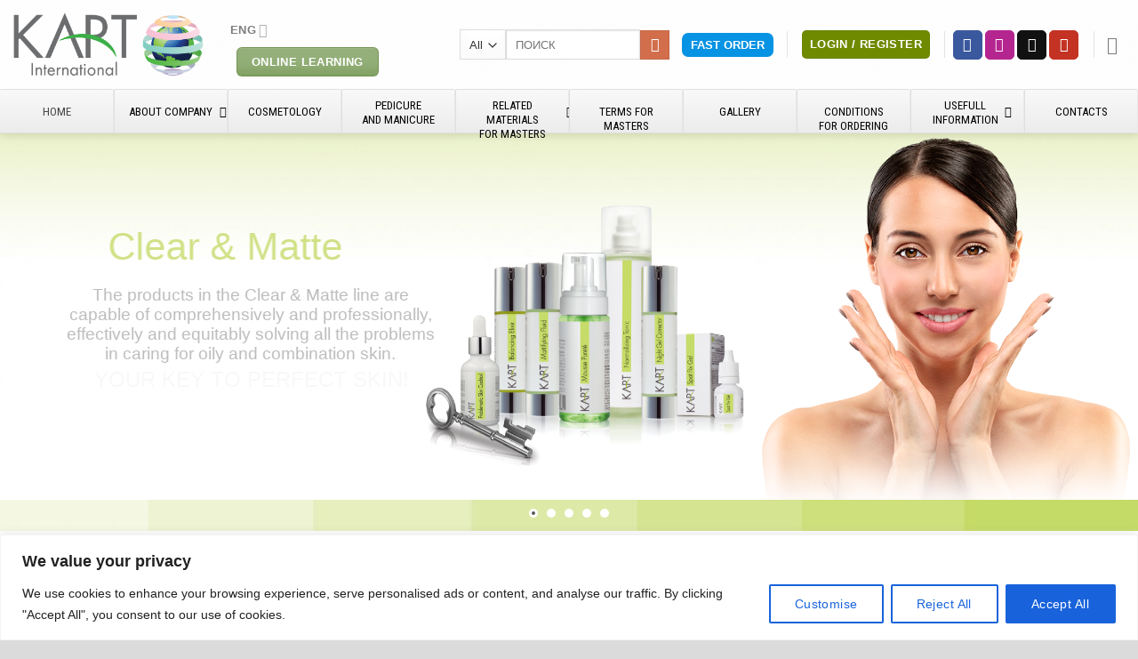

--- FILE ---
content_type: text/html; charset=UTF-8
request_url: https://kart.net.in/sharaveva-anna-vladislavovna.html
body_size: 45516
content:
<!DOCTYPE html>
<html lang="ru-RU" prefix="og: https://ogp.me/ns#" class="loading-site no-js">
<head>
	<meta charset="UTF-8" />
	<link rel="profile" href="https://gmpg.org/xfn/11" />
	<link rel="pingback" href="https://kart.net.in/xmlrpc.php" />

	<script>(function(html){html.className = html.className.replace(/\bno-js\b/,'js')})(document.documentElement);</script>
	<style>img:is([sizes="auto" i], [sizes^="auto," i]) { contain-intrinsic-size: 3000px 1500px }</style>
	<link rel="alternate" hreflang="ru" href="https://kart.net.in/sharaveva-anna-vladislavovna.html" />
<link rel="alternate" hreflang="x-default" href="https://kart.net.in/sharaveva-anna-vladislavovna.html" />
<!-- This site has installed PayPal for WooCommerce v4.5.19 - https://www.angelleye.com/product/woocommerce-paypal-plugin/ -->
<meta name="viewport" content="width=device-width, initial-scale=1" />
<!-- Поисковая оптимизация от Rank Math Pro - https://rankmath.com/ -->
<title>Шаравьева Анна Владиславовна - Косметика КАРТ</title>
<meta name="description" content="☑ ПРАКТИКУЮЩИЙ МАСТЕР"/>
<meta name="robots" content="index, follow, max-snippet:-1, max-video-preview:-1, max-image-preview:large"/>
<link rel="canonical" href="https://kart.net.in/sharaveva-anna-vladislavovna.html" />
<meta property="og:locale" content="ru_RU" />
<meta property="og:type" content="article" />
<meta property="og:title" content="Шаравьева Анна Владиславовна - Косметика КАРТ" />
<meta property="og:description" content="☑ ПРАКТИКУЮЩИЙ МАСТЕР" />
<meta property="og:url" content="https://kart.net.in/sharaveva-anna-vladislavovna.html" />
<meta property="og:site_name" content="Косметика КАРТ" />
<meta property="article:section" content="Специалист KART" />
<meta property="og:updated_time" content="2021-01-17T17:09:37+03:00" />
<meta property="og:image" content="https://kart.net.in/wp-content/uploads/2018/10/main_photo.jpg" />
<meta property="og:image:secure_url" content="https://kart.net.in/wp-content/uploads/2018/10/main_photo.jpg" />
<meta property="og:image:width" content="900" />
<meta property="og:image:height" content="900" />
<meta property="og:image:alt" content="Шаравьева Анна Владиславовна" />
<meta property="og:image:type" content="image/jpeg" />
<meta property="article:published_time" content="2018-10-14T19:42:46+03:00" />
<meta property="article:modified_time" content="2021-01-17T17:09:37+03:00" />
<meta name="twitter:card" content="summary_large_image" />
<meta name="twitter:title" content="Шаравьева Анна Владиславовна - Косметика КАРТ" />
<meta name="twitter:description" content="☑ ПРАКТИКУЮЩИЙ МАСТЕР" />
<meta name="twitter:image" content="https://kart.net.in/wp-content/uploads/2018/10/main_photo.jpg" />
<meta name="twitter:label1" content="Автор" />
<meta name="twitter:data1" content="KART" />
<meta name="twitter:label2" content="Время чтения" />
<meta name="twitter:data2" content="Меньше минуты" />
<script type="application/ld+json" class="rank-math-schema-pro">{"@context":"https://schema.org","@graph":[{"@type":["HealthAndBeautyBusiness","Organization"],"@id":"https://kart.net.in/#organization","name":"\u041a\u043e\u0441\u043c\u0435\u0442\u0438\u043a\u0430 \u041a\u0410\u0420\u0422","url":"https://kart.net.in","logo":{"@type":"ImageObject","@id":"https://kart.net.in/#logo","url":"https://kart.net.in/wp-content/uploads/2021/05/logo-international.png","contentUrl":"https://kart.net.in/wp-content/uploads/2021/05/logo-international.png","caption":"\u041a\u043e\u0441\u043c\u0435\u0442\u0438\u043a\u0430 \u041a\u0410\u0420\u0422","inLanguage":"ru-RU","width":"1420","height":"474"},"openingHours":["Monday,Tuesday,Wednesday,Thursday,Friday,Saturday,Sunday 09:00-17:00"],"image":{"@id":"https://kart.net.in/#logo"}},{"@type":"WebSite","@id":"https://kart.net.in/#website","url":"https://kart.net.in","name":"\u041a\u043e\u0441\u043c\u0435\u0442\u0438\u043a\u0430 \u041a\u0410\u0420\u0422","publisher":{"@id":"https://kart.net.in/#organization"},"inLanguage":"ru-RU"},{"@type":"ImageObject","@id":"https://kart.net.in/wp-content/uploads/2018/10/main_photo.jpg","url":"https://kart.net.in/wp-content/uploads/2018/10/main_photo.jpg","width":"900","height":"900","inLanguage":"ru-RU"},{"@type":"WebPage","@id":"https://kart.net.in/sharaveva-anna-vladislavovna.html#webpage","url":"https://kart.net.in/sharaveva-anna-vladislavovna.html","name":"\u0428\u0430\u0440\u0430\u0432\u044c\u0435\u0432\u0430 \u0410\u043d\u043d\u0430 \u0412\u043b\u0430\u0434\u0438\u0441\u043b\u0430\u0432\u043e\u0432\u043d\u0430 - \u041a\u043e\u0441\u043c\u0435\u0442\u0438\u043a\u0430 \u041a\u0410\u0420\u0422","datePublished":"2018-10-14T19:42:46+03:00","dateModified":"2021-01-17T17:09:37+03:00","isPartOf":{"@id":"https://kart.net.in/#website"},"primaryImageOfPage":{"@id":"https://kart.net.in/wp-content/uploads/2018/10/main_photo.jpg"},"inLanguage":"ru-RU"},{"@type":"Person","@id":"https://kart.net.in/author/kart","name":"KART","url":"https://kart.net.in/author/kart","image":{"@type":"ImageObject","@id":"https://secure.gravatar.com/avatar/35478f73ab4afd824fdb60eed8c5f7c6463cfba1b1498e20da21ab3dd1bedaa1?s=96&amp;d=mm&amp;r=g","url":"https://secure.gravatar.com/avatar/35478f73ab4afd824fdb60eed8c5f7c6463cfba1b1498e20da21ab3dd1bedaa1?s=96&amp;d=mm&amp;r=g","caption":"KART","inLanguage":"ru-RU"},"worksFor":{"@id":"https://kart.net.in/#organization"}},{"@type":"NewsArticle","headline":"\u0428\u0430\u0440\u0430\u0432\u044c\u0435\u0432\u0430 \u0410\u043d\u043d\u0430 \u0412\u043b\u0430\u0434\u0438\u0441\u043b\u0430\u0432\u043e\u0432\u043d\u0430 - \u041a\u043e\u0441\u043c\u0435\u0442\u0438\u043a\u0430 \u041a\u0410\u0420\u0422","datePublished":"2018-10-14T19:42:46+03:00","dateModified":"2021-01-17T17:09:37+03:00","articleSection":"\u0421\u043f\u0435\u0446\u0438\u0430\u043b\u0438\u0441\u0442 KART","author":{"@id":"https://kart.net.in/author/kart","name":"KART"},"publisher":{"@id":"https://kart.net.in/#organization"},"description":"\u2611 \u041f\u0420\u0410\u041a\u0422\u0418\u041a\u0423\u042e\u0429\u0418\u0419 \u041c\u0410\u0421\u0422\u0415\u0420","name":"\u0428\u0430\u0440\u0430\u0432\u044c\u0435\u0432\u0430 \u0410\u043d\u043d\u0430 \u0412\u043b\u0430\u0434\u0438\u0441\u043b\u0430\u0432\u043e\u0432\u043d\u0430 - \u041a\u043e\u0441\u043c\u0435\u0442\u0438\u043a\u0430 \u041a\u0410\u0420\u0422","@id":"https://kart.net.in/sharaveva-anna-vladislavovna.html#richSnippet","isPartOf":{"@id":"https://kart.net.in/sharaveva-anna-vladislavovna.html#webpage"},"image":{"@id":"https://kart.net.in/wp-content/uploads/2018/10/main_photo.jpg"},"inLanguage":"ru-RU","mainEntityOfPage":{"@id":"https://kart.net.in/sharaveva-anna-vladislavovna.html#webpage"}}]}</script>
<!-- /Rank Math WordPress SEO плагин -->

<link rel='dns-prefetch' href='//fonts.googleapis.com' />
<link rel='prefetch' href='https://kart.net.in/wp-content/themes/flatsome/assets/js/flatsome.js?ver=e1ad26bd5672989785e1' />
<link rel='prefetch' href='https://kart.net.in/wp-content/themes/flatsome/assets/js/chunk.slider.js?ver=3.19.12' />
<link rel='prefetch' href='https://kart.net.in/wp-content/themes/flatsome/assets/js/chunk.popups.js?ver=3.19.12' />
<link rel='prefetch' href='https://kart.net.in/wp-content/themes/flatsome/assets/js/chunk.tooltips.js?ver=3.19.12' />
<link rel='prefetch' href='https://kart.net.in/wp-content/themes/flatsome/assets/js/woocommerce.js?ver=dd6035ce106022a74757' />
<link rel="alternate" type="application/rss+xml" title="Косметика КАРТ &raquo; Лента" href="https://kart.net.in/feed" />
<link rel="alternate" type="application/rss+xml" title="Косметика КАРТ &raquo; Лента комментариев" href="https://kart.net.in/comments/feed" />
<link rel="alternate" type="application/rss+xml" title="Косметика КАРТ &raquo; Лента комментариев к &laquo;Шаравьева Анна Владиславовна&raquo;" href="https://kart.net.in/sharaveva-anna-vladislavovna.html/feed" />
<script type="text/javascript">
/* <![CDATA[ */
window._wpemojiSettings = {"baseUrl":"https:\/\/s.w.org\/images\/core\/emoji\/16.0.1\/72x72\/","ext":".png","svgUrl":"https:\/\/s.w.org\/images\/core\/emoji\/16.0.1\/svg\/","svgExt":".svg","source":{"concatemoji":"https:\/\/kart.net.in\/wp-includes\/js\/wp-emoji-release.min.js?ver=6.8.2"}};
/*! This file is auto-generated */
!function(s,n){var o,i,e;function c(e){try{var t={supportTests:e,timestamp:(new Date).valueOf()};sessionStorage.setItem(o,JSON.stringify(t))}catch(e){}}function p(e,t,n){e.clearRect(0,0,e.canvas.width,e.canvas.height),e.fillText(t,0,0);var t=new Uint32Array(e.getImageData(0,0,e.canvas.width,e.canvas.height).data),a=(e.clearRect(0,0,e.canvas.width,e.canvas.height),e.fillText(n,0,0),new Uint32Array(e.getImageData(0,0,e.canvas.width,e.canvas.height).data));return t.every(function(e,t){return e===a[t]})}function u(e,t){e.clearRect(0,0,e.canvas.width,e.canvas.height),e.fillText(t,0,0);for(var n=e.getImageData(16,16,1,1),a=0;a<n.data.length;a++)if(0!==n.data[a])return!1;return!0}function f(e,t,n,a){switch(t){case"flag":return n(e,"\ud83c\udff3\ufe0f\u200d\u26a7\ufe0f","\ud83c\udff3\ufe0f\u200b\u26a7\ufe0f")?!1:!n(e,"\ud83c\udde8\ud83c\uddf6","\ud83c\udde8\u200b\ud83c\uddf6")&&!n(e,"\ud83c\udff4\udb40\udc67\udb40\udc62\udb40\udc65\udb40\udc6e\udb40\udc67\udb40\udc7f","\ud83c\udff4\u200b\udb40\udc67\u200b\udb40\udc62\u200b\udb40\udc65\u200b\udb40\udc6e\u200b\udb40\udc67\u200b\udb40\udc7f");case"emoji":return!a(e,"\ud83e\udedf")}return!1}function g(e,t,n,a){var r="undefined"!=typeof WorkerGlobalScope&&self instanceof WorkerGlobalScope?new OffscreenCanvas(300,150):s.createElement("canvas"),o=r.getContext("2d",{willReadFrequently:!0}),i=(o.textBaseline="top",o.font="600 32px Arial",{});return e.forEach(function(e){i[e]=t(o,e,n,a)}),i}function t(e){var t=s.createElement("script");t.src=e,t.defer=!0,s.head.appendChild(t)}"undefined"!=typeof Promise&&(o="wpEmojiSettingsSupports",i=["flag","emoji"],n.supports={everything:!0,everythingExceptFlag:!0},e=new Promise(function(e){s.addEventListener("DOMContentLoaded",e,{once:!0})}),new Promise(function(t){var n=function(){try{var e=JSON.parse(sessionStorage.getItem(o));if("object"==typeof e&&"number"==typeof e.timestamp&&(new Date).valueOf()<e.timestamp+604800&&"object"==typeof e.supportTests)return e.supportTests}catch(e){}return null}();if(!n){if("undefined"!=typeof Worker&&"undefined"!=typeof OffscreenCanvas&&"undefined"!=typeof URL&&URL.createObjectURL&&"undefined"!=typeof Blob)try{var e="postMessage("+g.toString()+"("+[JSON.stringify(i),f.toString(),p.toString(),u.toString()].join(",")+"));",a=new Blob([e],{type:"text/javascript"}),r=new Worker(URL.createObjectURL(a),{name:"wpTestEmojiSupports"});return void(r.onmessage=function(e){c(n=e.data),r.terminate(),t(n)})}catch(e){}c(n=g(i,f,p,u))}t(n)}).then(function(e){for(var t in e)n.supports[t]=e[t],n.supports.everything=n.supports.everything&&n.supports[t],"flag"!==t&&(n.supports.everythingExceptFlag=n.supports.everythingExceptFlag&&n.supports[t]);n.supports.everythingExceptFlag=n.supports.everythingExceptFlag&&!n.supports.flag,n.DOMReady=!1,n.readyCallback=function(){n.DOMReady=!0}}).then(function(){return e}).then(function(){var e;n.supports.everything||(n.readyCallback(),(e=n.source||{}).concatemoji?t(e.concatemoji):e.wpemoji&&e.twemoji&&(t(e.twemoji),t(e.wpemoji)))}))}((window,document),window._wpemojiSettings);
/* ]]> */
</script>

<link rel='stylesheet' id='woocommerce_views-block-style-css-css' href='https://kart.net.in/wp-content/plugins/woocommerce-views/public/css/style.css?ver=3.1.6' type='text/css' media='all' />
<link rel='stylesheet' id='layerslider-css' href='https://kart.net.in/wp-content/plugins/LayerSlider/assets/static/layerslider/css/layerslider.css?ver=7.14.4' type='text/css' media='all' />
<style id='wp-emoji-styles-inline-css' type='text/css'>

	img.wp-smiley, img.emoji {
		display: inline !important;
		border: none !important;
		box-shadow: none !important;
		height: 1em !important;
		width: 1em !important;
		margin: 0 0.07em !important;
		vertical-align: -0.1em !important;
		background: none !important;
		padding: 0 !important;
	}
</style>
<style id='wp-block-library-inline-css' type='text/css'>
:root{--wp-admin-theme-color:#007cba;--wp-admin-theme-color--rgb:0,124,186;--wp-admin-theme-color-darker-10:#006ba1;--wp-admin-theme-color-darker-10--rgb:0,107,161;--wp-admin-theme-color-darker-20:#005a87;--wp-admin-theme-color-darker-20--rgb:0,90,135;--wp-admin-border-width-focus:2px;--wp-block-synced-color:#7a00df;--wp-block-synced-color--rgb:122,0,223;--wp-bound-block-color:var(--wp-block-synced-color)}@media (min-resolution:192dpi){:root{--wp-admin-border-width-focus:1.5px}}.wp-element-button{cursor:pointer}:root{--wp--preset--font-size--normal:16px;--wp--preset--font-size--huge:42px}:root .has-very-light-gray-background-color{background-color:#eee}:root .has-very-dark-gray-background-color{background-color:#313131}:root .has-very-light-gray-color{color:#eee}:root .has-very-dark-gray-color{color:#313131}:root .has-vivid-green-cyan-to-vivid-cyan-blue-gradient-background{background:linear-gradient(135deg,#00d084,#0693e3)}:root .has-purple-crush-gradient-background{background:linear-gradient(135deg,#34e2e4,#4721fb 50%,#ab1dfe)}:root .has-hazy-dawn-gradient-background{background:linear-gradient(135deg,#faaca8,#dad0ec)}:root .has-subdued-olive-gradient-background{background:linear-gradient(135deg,#fafae1,#67a671)}:root .has-atomic-cream-gradient-background{background:linear-gradient(135deg,#fdd79a,#004a59)}:root .has-nightshade-gradient-background{background:linear-gradient(135deg,#330968,#31cdcf)}:root .has-midnight-gradient-background{background:linear-gradient(135deg,#020381,#2874fc)}.has-regular-font-size{font-size:1em}.has-larger-font-size{font-size:2.625em}.has-normal-font-size{font-size:var(--wp--preset--font-size--normal)}.has-huge-font-size{font-size:var(--wp--preset--font-size--huge)}.has-text-align-center{text-align:center}.has-text-align-left{text-align:left}.has-text-align-right{text-align:right}#end-resizable-editor-section{display:none}.aligncenter{clear:both}.items-justified-left{justify-content:flex-start}.items-justified-center{justify-content:center}.items-justified-right{justify-content:flex-end}.items-justified-space-between{justify-content:space-between}.screen-reader-text{border:0;clip-path:inset(50%);height:1px;margin:-1px;overflow:hidden;padding:0;position:absolute;width:1px;word-wrap:normal!important}.screen-reader-text:focus{background-color:#ddd;clip-path:none;color:#444;display:block;font-size:1em;height:auto;left:5px;line-height:normal;padding:15px 23px 14px;text-decoration:none;top:5px;width:auto;z-index:100000}html :where(.has-border-color){border-style:solid}html :where([style*=border-top-color]){border-top-style:solid}html :where([style*=border-right-color]){border-right-style:solid}html :where([style*=border-bottom-color]){border-bottom-style:solid}html :where([style*=border-left-color]){border-left-style:solid}html :where([style*=border-width]){border-style:solid}html :where([style*=border-top-width]){border-top-style:solid}html :where([style*=border-right-width]){border-right-style:solid}html :where([style*=border-bottom-width]){border-bottom-style:solid}html :where([style*=border-left-width]){border-left-style:solid}html :where(img[class*=wp-image-]){height:auto;max-width:100%}:where(figure){margin:0 0 1em}html :where(.is-position-sticky){--wp-admin--admin-bar--position-offset:var(--wp-admin--admin-bar--height,0px)}@media screen and (max-width:600px){html :where(.is-position-sticky){--wp-admin--admin-bar--position-offset:0px}}
</style>
<link rel='stylesheet' id='mediaelement-css' href='https://kart.net.in/wp-includes/js/mediaelement/mediaelementplayer-legacy.min.css?ver=4.2.17' type='text/css' media='all' />
<link rel='stylesheet' id='wp-mediaelement-css' href='https://kart.net.in/wp-includes/js/mediaelement/wp-mediaelement.min.css?ver=6.8.2' type='text/css' media='all' />
<link rel='stylesheet' id='view_editor_gutenberg_frontend_assets-css' href='https://kart.net.in/wp-content/plugins/toolset-blocks/public/css/views-frontend.css?ver=3.6.18' type='text/css' media='all' />
<style id='view_editor_gutenberg_frontend_assets-inline-css' type='text/css'>
.wpv-sort-list-dropdown.wpv-sort-list-dropdown-style-default > span.wpv-sort-list,.wpv-sort-list-dropdown.wpv-sort-list-dropdown-style-default .wpv-sort-list-item {border-color: #cdcdcd;}.wpv-sort-list-dropdown.wpv-sort-list-dropdown-style-default .wpv-sort-list-item a {color: #444;background-color: #fff;}.wpv-sort-list-dropdown.wpv-sort-list-dropdown-style-default a:hover,.wpv-sort-list-dropdown.wpv-sort-list-dropdown-style-default a:focus {color: #000;background-color: #eee;}.wpv-sort-list-dropdown.wpv-sort-list-dropdown-style-default .wpv-sort-list-item.wpv-sort-list-current a {color: #000;background-color: #eee;}
.wpv-sort-list-dropdown.wpv-sort-list-dropdown-style-default > span.wpv-sort-list,.wpv-sort-list-dropdown.wpv-sort-list-dropdown-style-default .wpv-sort-list-item {border-color: #cdcdcd;}.wpv-sort-list-dropdown.wpv-sort-list-dropdown-style-default .wpv-sort-list-item a {color: #444;background-color: #fff;}.wpv-sort-list-dropdown.wpv-sort-list-dropdown-style-default a:hover,.wpv-sort-list-dropdown.wpv-sort-list-dropdown-style-default a:focus {color: #000;background-color: #eee;}.wpv-sort-list-dropdown.wpv-sort-list-dropdown-style-default .wpv-sort-list-item.wpv-sort-list-current a {color: #000;background-color: #eee;}.wpv-sort-list-dropdown.wpv-sort-list-dropdown-style-grey > span.wpv-sort-list,.wpv-sort-list-dropdown.wpv-sort-list-dropdown-style-grey .wpv-sort-list-item {border-color: #cdcdcd;}.wpv-sort-list-dropdown.wpv-sort-list-dropdown-style-grey .wpv-sort-list-item a {color: #444;background-color: #eeeeee;}.wpv-sort-list-dropdown.wpv-sort-list-dropdown-style-grey a:hover,.wpv-sort-list-dropdown.wpv-sort-list-dropdown-style-grey a:focus {color: #000;background-color: #e5e5e5;}.wpv-sort-list-dropdown.wpv-sort-list-dropdown-style-grey .wpv-sort-list-item.wpv-sort-list-current a {color: #000;background-color: #e5e5e5;}
.wpv-sort-list-dropdown.wpv-sort-list-dropdown-style-default > span.wpv-sort-list,.wpv-sort-list-dropdown.wpv-sort-list-dropdown-style-default .wpv-sort-list-item {border-color: #cdcdcd;}.wpv-sort-list-dropdown.wpv-sort-list-dropdown-style-default .wpv-sort-list-item a {color: #444;background-color: #fff;}.wpv-sort-list-dropdown.wpv-sort-list-dropdown-style-default a:hover,.wpv-sort-list-dropdown.wpv-sort-list-dropdown-style-default a:focus {color: #000;background-color: #eee;}.wpv-sort-list-dropdown.wpv-sort-list-dropdown-style-default .wpv-sort-list-item.wpv-sort-list-current a {color: #000;background-color: #eee;}.wpv-sort-list-dropdown.wpv-sort-list-dropdown-style-grey > span.wpv-sort-list,.wpv-sort-list-dropdown.wpv-sort-list-dropdown-style-grey .wpv-sort-list-item {border-color: #cdcdcd;}.wpv-sort-list-dropdown.wpv-sort-list-dropdown-style-grey .wpv-sort-list-item a {color: #444;background-color: #eeeeee;}.wpv-sort-list-dropdown.wpv-sort-list-dropdown-style-grey a:hover,.wpv-sort-list-dropdown.wpv-sort-list-dropdown-style-grey a:focus {color: #000;background-color: #e5e5e5;}.wpv-sort-list-dropdown.wpv-sort-list-dropdown-style-grey .wpv-sort-list-item.wpv-sort-list-current a {color: #000;background-color: #e5e5e5;}.wpv-sort-list-dropdown.wpv-sort-list-dropdown-style-blue > span.wpv-sort-list,.wpv-sort-list-dropdown.wpv-sort-list-dropdown-style-blue .wpv-sort-list-item {border-color: #0099cc;}.wpv-sort-list-dropdown.wpv-sort-list-dropdown-style-blue .wpv-sort-list-item a {color: #444;background-color: #cbddeb;}.wpv-sort-list-dropdown.wpv-sort-list-dropdown-style-blue a:hover,.wpv-sort-list-dropdown.wpv-sort-list-dropdown-style-blue a:focus {color: #000;background-color: #95bedd;}.wpv-sort-list-dropdown.wpv-sort-list-dropdown-style-blue .wpv-sort-list-item.wpv-sort-list-current a {color: #000;background-color: #95bedd;}
</style>
<link rel='stylesheet' id='contact-form-7-css' href='https://kart.net.in/wp-content/plugins/contact-form-7/includes/css/styles.css?ver=6.0.6' type='text/css' media='all' />
<link rel='stylesheet' id='ubermenu-roboto-condensed-css' href='//fonts.googleapis.com/css?family=Roboto+Condensed%3A%2C300%2C400%2C700&#038;ver=6.8.2' type='text/css' media='all' />
<link rel='stylesheet' id='follow-up-emails-css' href='https://kart.net.in/wp-content/plugins/woocommerce-follow-up-emails/templates/followups.css?ver=4.9.51' type='text/css' media='all' />
<link rel='stylesheet' id='wcml-horizontal-list-0-css' href='//kart.net.in/wp-content/plugins/woocommerce-multilingual/templates/currency-switchers/legacy-list-horizontal/style.css?ver=5.4.5' type='text/css' media='all' />
<style id='wcml-horizontal-list-0-inline-css' type='text/css'>
.product.wcml-horizontal-list li>a {color:#000000;background-color:#e8d7d7;}.product.wcml-horizontal-list li:hover>a, .product.wcml-horizontal-list li:focus>a {color:#ffffff;background-color:#bad900;}.product.wcml-horizontal-list .wcml-cs-active-currency>a {color:#ffffff;background-color:#bad900;}.product.wcml-horizontal-list .wcml-cs-active-currency:hover>a, .product.wcml-horizontal-list .wcml-cs-active-currency:focus>a {color:#000000;background-color:#5fb417;}
</style>
<link rel='stylesheet' id='woocommerce_views_onsale_badge-css' href='https://kart.net.in/wp-content/plugins/woocommerce-views/library/toolset/woocommerce-views/res/css/wcviews-onsalebadge.css?ver=3.1.6' type='text/css' media='all' />
<style id='woocommerce-inline-inline-css' type='text/css'>
.woocommerce form .form-row .required { visibility: visible; }
</style>
<link rel='stylesheet' id='wpml-menu-item-0-css' href='https://kart.net.in/wp-content/plugins/sitepress-multilingual-cms/templates/language-switchers/menu-item/style.min.css?ver=1' type='text/css' media='all' />
<link rel='stylesheet' id='brands-styles-css' href='https://kart.net.in/wp-content/plugins/woocommerce/assets/css/brands.css?ver=9.8.5' type='text/css' media='all' />
<link rel='stylesheet' id='recent-posts-widget-with-thumbnails-public-style-css' href='https://kart.net.in/wp-content/plugins/recent-posts-widget-with-thumbnails/public.css?ver=7.1.1' type='text/css' media='all' />
<style id='akismet-widget-style-inline-css' type='text/css'>

			.a-stats {
				--akismet-color-mid-green: #357b49;
				--akismet-color-white: #fff;
				--akismet-color-light-grey: #f6f7f7;

				max-width: 350px;
				width: auto;
			}

			.a-stats * {
				all: unset;
				box-sizing: border-box;
			}

			.a-stats strong {
				font-weight: 600;
			}

			.a-stats a.a-stats__link,
			.a-stats a.a-stats__link:visited,
			.a-stats a.a-stats__link:active {
				background: var(--akismet-color-mid-green);
				border: none;
				box-shadow: none;
				border-radius: 8px;
				color: var(--akismet-color-white);
				cursor: pointer;
				display: block;
				font-family: -apple-system, BlinkMacSystemFont, 'Segoe UI', 'Roboto', 'Oxygen-Sans', 'Ubuntu', 'Cantarell', 'Helvetica Neue', sans-serif;
				font-weight: 500;
				padding: 12px;
				text-align: center;
				text-decoration: none;
				transition: all 0.2s ease;
			}

			/* Extra specificity to deal with TwentyTwentyOne focus style */
			.widget .a-stats a.a-stats__link:focus {
				background: var(--akismet-color-mid-green);
				color: var(--akismet-color-white);
				text-decoration: none;
			}

			.a-stats a.a-stats__link:hover {
				filter: brightness(110%);
				box-shadow: 0 4px 12px rgba(0, 0, 0, 0.06), 0 0 2px rgba(0, 0, 0, 0.16);
			}

			.a-stats .count {
				color: var(--akismet-color-white);
				display: block;
				font-size: 1.5em;
				line-height: 1.4;
				padding: 0 13px;
				white-space: nowrap;
			}
		
</style>
<link rel='stylesheet' id='dashicons-css' href='https://kart.net.in/wp-includes/css/dashicons.min.css?ver=6.8.2' type='text/css' media='all' />
<link rel='stylesheet' id='toolset-select2-css-css' href='https://kart.net.in/wp-content/plugins/cred-frontend-editor/vendor/toolset/toolset-common/res/lib/select2/select2.css?ver=6.8.2' type='text/css' media='screen' />
<link rel='stylesheet' id='toolset-maps-fixes-css' href='//kart.net.in/wp-content/plugins/toolset-maps/resources/css/toolset_maps_fixes.css?ver=2.1.3' type='text/css' media='all' />
<style id='vtmin-inline-css-inline-css' type='text/css'>

		/*CSS for Mimimum Error Msg Display*/
            table.shop_table {clear:left} /*woo-only override, for table following msgs on cart page, but css also hits the same table on checkout page(no effect)*/
            div.vtmin-error {
              margin: 30px 0 0 0%;  /* v1.09.8 */
              /* v1.09.8 */
              /* margin: 30px 0 0 -15%; */
              /* width: 120%; */                
              width: 100%;   /* v1.09.8 */
              background-color: #FFEBE8;
              border-color: #CC0000;
              padding: 5px 0.6em;
              border-radius: 3px 3px 3px 3px;
              border-style: solid;
              border-width: 1px;
              line-height: 12px;
              font-size:10px;
              height:auto;
              float:left;
            }
            /* TEST TEST TEST TEST*********************************/
            /*div.vtmin-error p {  color:red; } */
            
            div.vtmin-error p {font-size:14px;line-height: 18px;}
            div.vtmin-error .error-title {
              color: red;
              font-size: 12px;
              letter-spacing: 0.1em;
              line-height: 2.6em;
              padding-bottom: 2px;
              text-decoration: underline;
              text-transform: uppercase;
            }
            div.vtmin-error .black-font {color:black;}
            div.vtmin-error .errmsg-begin {color:black;margin-left:20px;}
            div.vtmin-error .black-font-italic {color:black; font-style:italic;}
            div.vtmin-error .red-font-italic {color:red; font-style:italic;}
            div.vtmin-error .errmsg-text {color:blue;}
            div.vtmin-error .errmsg-amt-current,
            div.vtmin-error .errmsg-amt-required {  
              font-style:italic;
              }
             
             
             /* ***************************************************************** */
             /* TABLE FORMAT ERROR MSG AREA  */
             /* ***************************************************************** */
            div.vtmin-error #table-error-messages {float:left; color:black; width:100%;}
            div.vtmin-error .table-titles {float:left; width:100%; margin-top:15px;}
            div.vtmin-error .product-column {float:left; width:42%; }
            div.vtmin-error .quantity-column {float:left; width:18%; }
            div.vtmin-error .price-column {float:left; width:15%; } 
            div.vtmin-error .total-column {float:left; /*width:25%; */}
            div.vtmin-error .product-column-title, 
            div.vtmin-error .quantity-column-title, 
            div.vtmin-error .price-column-title, 
            div.vtmin-error .total-column-title {
              text-decoration:underline; 
              } 
            div.vtmin-error .quantity-column-total, 
            div.vtmin-error .total-column-total {
              text-decoration:overline; font-weight:bold; font-style:italic; width:auto;
              }
            div.vtmin-error .table-error-msg {color:blue; float:left; margin:3px 0 3px 20px; font-size:16px;} 
            div.vtmin-error .bold-this {font-weight:bold}
             
            div.vtmin-error .table-msg-line {float:left; width:100%;}
            div.vtmin-error .table-totals-line {float:left; width:100%;}
            div.vtmin-error .table-text-line {float:left; width:100%;}
            
            div.vtmin-error .rule-id {font-size:10px;margin-left:5px;color:black;}
             
            /*2.0.0a begin*/           
                                        
            div#line-cnt1,
            div#line-cnt2,
            div#line-cnt3,
            div#line-cnt4,
            div#line-cnt5,
            div#line-cnt6,
            div#line-cnt7,
            div#line-cnt8,
            div#line-cnt9,
            div#line-cnt10,
            div#line-cnt11,
            div#line-cnt12,
            div#line-cnt13,
            div#line-cnt14,
            div#line-cnt15,
            div#line-cnt16,
            div#line-cnt17,
            div#line-cnt18,
            div#line-cnt19,
            div#line-cnt20 {height:auto;}             
            /*2.0.0a end*/ 
             
            /*alternating colors for rule groups*/
            
            div.vtmin-error .color-grp0 {color:RGB(197, 3, 3);}  /*dark red*/
            div.vtmin-error .color-grp1 {color:RGB(197, 3, 3);}  /*dark red*/
            div.vtmin-error .color-grp2 {color:RGB(197, 3, 3);}  /*dark red*/
            div.vtmin-error .color-grp3 {color:RGB(197, 3, 3);}  /*dark red*/
            div.vtmin-error .color-grp4 {color:RGB(197, 3, 3);}  /*dark red*/
            div.vtmin-error .color-grp5 {color:RGB(197, 3, 3);}  /*dark red*/
            div.vtmin-error .color-grp6 {color:RGB(197, 3, 3);}  /*dark red*/
            div.vtmin-error .color-grp7 {color:RGB(197, 3, 3);}  /*dark red*/
            div.vtmin-error .color-grp8 {color:RGB(197, 3, 3);}  /*dark red*/
            div.vtmin-error .color-grp9 {color:RGB(197, 3, 3);}  /*dark red*/
            div.vtmin-error .color-grp10 {color:RGB(197, 3, 3);}  /*dark red*/
            div.vtmin-error .color-grp11 {color:RGB(197, 3, 3);}  /*dark red*/
            div.vtmin-error .color-grp12 {color:RGB(197, 3, 3);}  /*dark red*/
            div.vtmin-error .color-grp13 {color:RGB(197, 3, 3);}  /*dark red*/
            div.vtmin-error .color-grp14 {color:RGB(197, 3, 3);}  /*dark red*/
            div.vtmin-error .color-grp15 {color:RGB(197, 3, 3);}  /*dark red*/
            div.vtmin-error .color-grp16 {color:RGB(197, 3, 3);}  /*dark red*/
            div.vtmin-error .color-grp17 {color:RGB(197, 3, 3);}  /*dark red*/
            div.vtmin-error .color-grp18 {color:RGB(197, 3, 3);}  /*dark red*/
            div.vtmin-error .color-grp19 {color:RGB(197, 3, 3);}  /*dark red*/
            div.vtmin-error .color-grp20 {color:RGB(197, 3, 3);}  /*dark red*/
            div.vtmin-error .color-xgrp1 {color:RGB(0, 255, 5);}  /*neon green*/            
            div.vtmin-error .color-xgrp2 {color:RGB(255, 93, 0);}  /*orange*/
            div.vtmin-error .color-xgrp3 {color:RGB(0, 115, 2);}  /*dark green*/
            div.vtmin-error .color-xgrp4 {color:RGB(244, 56, 56);}  /*light red*/
            div.vtmin-error .color-xgrp5 {color:RGB(255, 200, 0);}  /*ochre*/ 
            div.vtmin-error .color-xgrp6 {color:RGB(74, 178, 255);}  /*light blue*/
            div.vtmin-error .color-xgrp7 {color:RGB(37, 163, 162);}  /*dark teal*/                        
            div.vtmin-error .color-xgrp8 {color:RGB(47, 255, 253);}  /*light teal*/
            div.vtmin-error .color-xgrp9 {color:RGB(72, 157, 74);}  /*med green*/
            div.vtmin-error .color-xgrp10 {color:RGB(142, 146, 144);}  /*med grey*/            
            div.vtmin-error .color-xgrp11 {color:RGB(5, 71, 119);}  /*dark blue*/           
            div.vtmin-error .color-xgrp12 {color:RGB(0,0,0);}  /*black*/
           
</style>
<link rel='stylesheet' id='gobit-css-css' href='https://kart.net.in/wp-content/plugins/woocommerce-gateway-gobit/assets/css/gobit.css?ver=2.0.2' type='text/css' media='all' />
<link rel='stylesheet' id='ubermenu-css' href='https://kart.net.in/wp-content/plugins/ubermenu/pro/assets/css/ubermenu.min.css?ver=3.8.5' type='text/css' media='all' />
<link rel='stylesheet' id='ubermenu-silver-tabs-css' href='https://kart.net.in/wp-content/plugins/ubermenu/pro/assets/css/skins/silvertabs.css?ver=6.8.2' type='text/css' media='all' />
<link rel='stylesheet' id='ubermenu-clean-white-css' href='https://kart.net.in/wp-content/plugins/ubermenu/pro/assets/css/skins/cleanwhite.css?ver=6.8.2' type='text/css' media='all' />
<link rel='stylesheet' id='ubermenu-font-awesome-all-css' href='https://kart.net.in/wp-content/plugins/ubermenu/assets/fontawesome/css/all.min.css?ver=6.8.2' type='text/css' media='all' />
<link rel='stylesheet' id='photoswipe-css' href='https://kart.net.in/wp-content/plugins/woocommerce/assets/css/photoswipe/photoswipe.min.css?ver=9.8.5' type='text/css' media='all' />
<link rel='stylesheet' id='photoswipe-default-skin-css' href='https://kart.net.in/wp-content/plugins/woocommerce/assets/css/photoswipe/default-skin/default-skin.min.css?ver=9.8.5' type='text/css' media='all' />
<link rel='stylesheet' id='flatsome-main-css' href='https://kart.net.in/wp-content/themes/flatsome/assets/css/flatsome.css?ver=3.19.12' type='text/css' media='all' />
<style id='flatsome-main-inline-css' type='text/css'>
@font-face {
				font-family: "fl-icons";
				font-display: block;
				src: url(https://kart.net.in/wp-content/themes/flatsome/assets/css/icons/fl-icons.eot?v=3.19.12);
				src:
					url(https://kart.net.in/wp-content/themes/flatsome/assets/css/icons/fl-icons.eot#iefix?v=3.19.12) format("embedded-opentype"),
					url(https://kart.net.in/wp-content/themes/flatsome/assets/css/icons/fl-icons.woff2?v=3.19.12) format("woff2"),
					url(https://kart.net.in/wp-content/themes/flatsome/assets/css/icons/fl-icons.ttf?v=3.19.12) format("truetype"),
					url(https://kart.net.in/wp-content/themes/flatsome/assets/css/icons/fl-icons.woff?v=3.19.12) format("woff"),
					url(https://kart.net.in/wp-content/themes/flatsome/assets/css/icons/fl-icons.svg?v=3.19.12#fl-icons) format("svg");
			}
</style>
<link rel='stylesheet' id='flatsome-shop-css' href='https://kart.net.in/wp-content/themes/flatsome/assets/css/flatsome-shop.css?ver=3.19.12' type='text/css' media='all' />
<link rel='stylesheet' id='flatsome-style-css' href='https://kart.net.in/wp-content/themes/flatsome-child/style.css?ver=3.0' type='text/css' media='all' />
<link rel='stylesheet' id='festi-user-role-prices-styles-css' href='//kart.net.in/wp-content/plugins/woocommerce-prices-by-user-role/static/styles/frontend/style.css?ver=5.1.4' type='text/css' media='all' />
<script type="text/javascript" src="https://kart.net.in/wp-content/plugins/toolset-blocks/vendor/toolset/common-es/public/toolset-common-es-frontend.js?ver=174000" id="toolset-common-es-frontend-js"></script>
<script type="text/javascript" src="https://kart.net.in/wp-includes/js/jquery/jquery.min.js?ver=3.7.1" id="jquery-core-js"></script>
<script type="text/javascript" src="https://kart.net.in/wp-includes/js/jquery/jquery-migrate.min.js?ver=3.4.1" id="jquery-migrate-js"></script>
<script type="text/javascript" id="wpml-cookie-js-extra">
/* <![CDATA[ */
var wpml_cookies = {"wp-wpml_current_language":{"value":"ru","expires":1,"path":"\/"}};
var wpml_cookies = {"wp-wpml_current_language":{"value":"ru","expires":1,"path":"\/"}};
/* ]]> */
</script>
<script type="text/javascript" src="https://kart.net.in/wp-content/plugins/sitepress-multilingual-cms/res/js/cookies/language-cookie.js?ver=474000" id="wpml-cookie-js" defer="defer" data-wp-strategy="defer"></script>
<script type="text/javascript" id="cookie-law-info-js-extra">
/* <![CDATA[ */
var _ckyConfig = {"_ipData":[],"_assetsURL":"https:\/\/kart.net.in\/wp-content\/plugins\/cookie-law-info\/lite\/frontend\/images\/","_publicURL":"https:\/\/kart.net.in","_expiry":"365","_categories":[{"name":"Necessary","slug":"necessary","isNecessary":true,"ccpaDoNotSell":true,"cookies":[],"active":true,"defaultConsent":{"gdpr":true,"ccpa":true}},{"name":"Functional","slug":"functional","isNecessary":false,"ccpaDoNotSell":true,"cookies":[],"active":true,"defaultConsent":{"gdpr":false,"ccpa":false}},{"name":"Analytics","slug":"analytics","isNecessary":false,"ccpaDoNotSell":true,"cookies":[],"active":true,"defaultConsent":{"gdpr":false,"ccpa":false}},{"name":"Performance","slug":"performance","isNecessary":false,"ccpaDoNotSell":true,"cookies":[],"active":true,"defaultConsent":{"gdpr":false,"ccpa":false}},{"name":"Advertisement","slug":"advertisement","isNecessary":false,"ccpaDoNotSell":true,"cookies":[],"active":true,"defaultConsent":{"gdpr":false,"ccpa":false}}],"_activeLaw":"gdpr","_rootDomain":"","_block":"1","_showBanner":"1","_bannerConfig":{"settings":{"type":"banner","preferenceCenterType":"popup","position":"bottom","applicableLaw":"gdpr"},"behaviours":{"reloadBannerOnAccept":false,"loadAnalyticsByDefault":false,"animations":{"onLoad":"animate","onHide":"sticky"}},"config":{"revisitConsent":{"status":false,"tag":"revisit-consent","position":"bottom-left","meta":{"url":"#"},"styles":{"background-color":"#0056A7"},"elements":{"title":{"type":"text","tag":"revisit-consent-title","status":true,"styles":{"color":"#0056a7"}}}},"preferenceCenter":{"toggle":{"status":true,"tag":"detail-category-toggle","type":"toggle","states":{"active":{"styles":{"background-color":"#1863DC"}},"inactive":{"styles":{"background-color":"#D0D5D2"}}}}},"categoryPreview":{"status":false,"toggle":{"status":true,"tag":"detail-category-preview-toggle","type":"toggle","states":{"active":{"styles":{"background-color":"#1863DC"}},"inactive":{"styles":{"background-color":"#D0D5D2"}}}}},"videoPlaceholder":{"status":true,"styles":{"background-color":"#000000","border-color":"#000000","color":"#ffffff"}},"readMore":{"status":false,"tag":"readmore-button","type":"link","meta":{"noFollow":true,"newTab":true},"styles":{"color":"#1863DC","background-color":"transparent","border-color":"transparent"}},"auditTable":{"status":true},"optOption":{"status":true,"toggle":{"status":true,"tag":"optout-option-toggle","type":"toggle","states":{"active":{"styles":{"background-color":"#1863dc"}},"inactive":{"styles":{"background-color":"#FFFFFF"}}}}}}},"_version":"3.2.10","_logConsent":"1","_tags":[{"tag":"accept-button","styles":{"color":"#FFFFFF","background-color":"#1863DC","border-color":"#1863DC"}},{"tag":"reject-button","styles":{"color":"#1863DC","background-color":"transparent","border-color":"#1863DC"}},{"tag":"settings-button","styles":{"color":"#1863DC","background-color":"transparent","border-color":"#1863DC"}},{"tag":"readmore-button","styles":{"color":"#1863DC","background-color":"transparent","border-color":"transparent"}},{"tag":"donotsell-button","styles":{"color":"#1863DC","background-color":"transparent","border-color":"transparent"}},{"tag":"accept-button","styles":{"color":"#FFFFFF","background-color":"#1863DC","border-color":"#1863DC"}},{"tag":"revisit-consent","styles":{"background-color":"#0056A7"}}],"_shortCodes":[{"key":"cky_readmore","content":"<a href=\"#\" class=\"cky-policy\" aria-label=\"Cookie Policy\" target=\"_blank\" rel=\"noopener\" data-cky-tag=\"readmore-button\">Cookie Policy<\/a>","tag":"readmore-button","status":false,"attributes":{"rel":"nofollow","target":"_blank"}},{"key":"cky_show_desc","content":"<button class=\"cky-show-desc-btn\" data-cky-tag=\"show-desc-button\" aria-label=\"Show more\">Show more<\/button>","tag":"show-desc-button","status":true,"attributes":[]},{"key":"cky_hide_desc","content":"<button class=\"cky-show-desc-btn\" data-cky-tag=\"hide-desc-button\" aria-label=\"Show less\">Show less<\/button>","tag":"hide-desc-button","status":true,"attributes":[]},{"key":"cky_category_toggle_label","content":"[cky_{{status}}_category_label] [cky_preference_{{category_slug}}_title]","tag":"","status":true,"attributes":[]},{"key":"cky_enable_category_label","content":"Enable","tag":"","status":true,"attributes":[]},{"key":"cky_disable_category_label","content":"Disable","tag":"","status":true,"attributes":[]},{"key":"cky_video_placeholder","content":"<div class=\"video-placeholder-normal\" data-cky-tag=\"video-placeholder\" id=\"[UNIQUEID]\"><p class=\"video-placeholder-text-normal\" data-cky-tag=\"placeholder-title\">Please accept cookies to access this content<\/p><\/div>","tag":"","status":true,"attributes":[]},{"key":"cky_enable_optout_label","content":"Enable","tag":"","status":true,"attributes":[]},{"key":"cky_disable_optout_label","content":"Disable","tag":"","status":true,"attributes":[]},{"key":"cky_optout_toggle_label","content":"[cky_{{status}}_optout_label] [cky_optout_option_title]","tag":"","status":true,"attributes":[]},{"key":"cky_optout_option_title","content":"Do Not Sell or Share My Personal Information","tag":"","status":true,"attributes":[]},{"key":"cky_optout_close_label","content":"Close","tag":"","status":true,"attributes":[]}],"_rtl":"","_language":"en","_providersToBlock":[]};
var _ckyStyles = {"css":".cky-overlay{background: #000000; opacity: 0.4; position: fixed; top: 0; left: 0; width: 100%; height: 100%; z-index: 99999999;}.cky-hide{display: none;}.cky-btn-revisit-wrapper{display: flex; align-items: center; justify-content: center; background: #0056a7; width: 45px; height: 45px; border-radius: 50%; position: fixed; z-index: 999999; cursor: pointer;}.cky-revisit-bottom-left{bottom: 15px; left: 15px;}.cky-revisit-bottom-right{bottom: 15px; right: 15px;}.cky-btn-revisit-wrapper .cky-btn-revisit{display: flex; align-items: center; justify-content: center; background: none; border: none; cursor: pointer; position: relative; margin: 0; padding: 0;}.cky-btn-revisit-wrapper .cky-btn-revisit img{max-width: fit-content; margin: 0; height: 30px; width: 30px;}.cky-revisit-bottom-left:hover::before{content: attr(data-tooltip); position: absolute; background: #4e4b66; color: #ffffff; left: calc(100% + 7px); font-size: 12px; line-height: 16px; width: max-content; padding: 4px 8px; border-radius: 4px;}.cky-revisit-bottom-left:hover::after{position: absolute; content: \"\"; border: 5px solid transparent; left: calc(100% + 2px); border-left-width: 0; border-right-color: #4e4b66;}.cky-revisit-bottom-right:hover::before{content: attr(data-tooltip); position: absolute; background: #4e4b66; color: #ffffff; right: calc(100% + 7px); font-size: 12px; line-height: 16px; width: max-content; padding: 4px 8px; border-radius: 4px;}.cky-revisit-bottom-right:hover::after{position: absolute; content: \"\"; border: 5px solid transparent; right: calc(100% + 2px); border-right-width: 0; border-left-color: #4e4b66;}.cky-revisit-hide{display: none;}.cky-consent-container{position: fixed; width: 100%; box-sizing: border-box; z-index: 9999999;}.cky-consent-container .cky-consent-bar{background: #ffffff; border: 1px solid; padding: 16.5px 24px; box-shadow: 0 -1px 10px 0 #acabab4d;}.cky-banner-bottom{bottom: 0; left: 0;}.cky-banner-top{top: 0; left: 0;}.cky-custom-brand-logo-wrapper .cky-custom-brand-logo{width: 100px; height: auto; margin: 0 0 12px 0;}.cky-notice .cky-title{color: #212121; font-weight: 700; font-size: 18px; line-height: 24px; margin: 0 0 12px 0;}.cky-notice-group{display: flex; justify-content: space-between; align-items: center; font-size: 14px; line-height: 24px; font-weight: 400;}.cky-notice-des *,.cky-preference-content-wrapper *,.cky-accordion-header-des *,.cky-gpc-wrapper .cky-gpc-desc *{font-size: 14px;}.cky-notice-des{color: #212121; font-size: 14px; line-height: 24px; font-weight: 400;}.cky-notice-des img{height: 25px; width: 25px;}.cky-consent-bar .cky-notice-des p,.cky-gpc-wrapper .cky-gpc-desc p,.cky-preference-body-wrapper .cky-preference-content-wrapper p,.cky-accordion-header-wrapper .cky-accordion-header-des p,.cky-cookie-des-table li div:last-child p{color: inherit; margin-top: 0; overflow-wrap: break-word;}.cky-notice-des P:last-child,.cky-preference-content-wrapper p:last-child,.cky-cookie-des-table li div:last-child p:last-child,.cky-gpc-wrapper .cky-gpc-desc p:last-child{margin-bottom: 0;}.cky-notice-des a.cky-policy,.cky-notice-des button.cky-policy{font-size: 14px; color: #1863dc; white-space: nowrap; cursor: pointer; background: transparent; border: 1px solid; text-decoration: underline;}.cky-notice-des button.cky-policy{padding: 0;}.cky-notice-des a.cky-policy:focus-visible,.cky-notice-des button.cky-policy:focus-visible,.cky-preference-content-wrapper .cky-show-desc-btn:focus-visible,.cky-accordion-header .cky-accordion-btn:focus-visible,.cky-preference-header .cky-btn-close:focus-visible,.cky-switch input[type=\"checkbox\"]:focus-visible,.cky-footer-wrapper a:focus-visible,.cky-btn:focus-visible{outline: 2px solid #1863dc; outline-offset: 2px;}.cky-btn:focus:not(:focus-visible),.cky-accordion-header .cky-accordion-btn:focus:not(:focus-visible),.cky-preference-content-wrapper .cky-show-desc-btn:focus:not(:focus-visible),.cky-btn-revisit-wrapper .cky-btn-revisit:focus:not(:focus-visible),.cky-preference-header .cky-btn-close:focus:not(:focus-visible),.cky-consent-bar .cky-banner-btn-close:focus:not(:focus-visible){outline: 0;}button.cky-show-desc-btn:not(:hover):not(:active){color: #1863dc; background: transparent;}button.cky-accordion-btn:not(:hover):not(:active),button.cky-banner-btn-close:not(:hover):not(:active),button.cky-btn-close:not(:hover):not(:active),button.cky-btn-revisit:not(:hover):not(:active){background: transparent;}.cky-consent-bar button:hover,.cky-modal.cky-modal-open button:hover,.cky-consent-bar button:focus,.cky-modal.cky-modal-open button:focus{text-decoration: none;}.cky-notice-btn-wrapper{display: flex; justify-content: center; align-items: center; margin-left: 15px;}.cky-notice-btn-wrapper .cky-btn{text-shadow: none; box-shadow: none;}.cky-btn{font-size: 14px; font-family: inherit; line-height: 24px; padding: 8px 27px; font-weight: 500; margin: 0 8px 0 0; border-radius: 2px; white-space: nowrap; cursor: pointer; text-align: center; text-transform: none; min-height: 0;}.cky-btn:hover{opacity: 0.8;}.cky-btn-customize{color: #1863dc; background: transparent; border: 2px solid #1863dc;}.cky-btn-reject{color: #1863dc; background: transparent; border: 2px solid #1863dc;}.cky-btn-accept{background: #1863dc; color: #ffffff; border: 2px solid #1863dc;}.cky-btn:last-child{margin-right: 0;}@media (max-width: 768px){.cky-notice-group{display: block;}.cky-notice-btn-wrapper{margin-left: 0;}.cky-notice-btn-wrapper .cky-btn{flex: auto; max-width: 100%; margin-top: 10px; white-space: unset;}}@media (max-width: 576px){.cky-notice-btn-wrapper{flex-direction: column;}.cky-custom-brand-logo-wrapper, .cky-notice .cky-title, .cky-notice-des, .cky-notice-btn-wrapper{padding: 0 28px;}.cky-consent-container .cky-consent-bar{padding: 16.5px 0;}.cky-notice-des{max-height: 40vh; overflow-y: scroll;}.cky-notice-btn-wrapper .cky-btn{width: 100%; padding: 8px; margin-right: 0;}.cky-notice-btn-wrapper .cky-btn-accept{order: 1;}.cky-notice-btn-wrapper .cky-btn-reject{order: 3;}.cky-notice-btn-wrapper .cky-btn-customize{order: 2;}}@media (max-width: 425px){.cky-custom-brand-logo-wrapper, .cky-notice .cky-title, .cky-notice-des, .cky-notice-btn-wrapper{padding: 0 24px;}.cky-notice-btn-wrapper{flex-direction: column;}.cky-btn{width: 100%; margin: 10px 0 0 0;}.cky-notice-btn-wrapper .cky-btn-customize{order: 2;}.cky-notice-btn-wrapper .cky-btn-reject{order: 3;}.cky-notice-btn-wrapper .cky-btn-accept{order: 1; margin-top: 16px;}}@media (max-width: 352px){.cky-notice .cky-title{font-size: 16px;}.cky-notice-des *{font-size: 12px;}.cky-notice-des, .cky-btn{font-size: 12px;}}.cky-modal.cky-modal-open{display: flex; visibility: visible; -webkit-transform: translate(-50%, -50%); -moz-transform: translate(-50%, -50%); -ms-transform: translate(-50%, -50%); -o-transform: translate(-50%, -50%); transform: translate(-50%, -50%); top: 50%; left: 50%; transition: all 1s ease;}.cky-modal{box-shadow: 0 32px 68px rgba(0, 0, 0, 0.3); margin: 0 auto; position: fixed; max-width: 100%; background: #ffffff; top: 50%; box-sizing: border-box; border-radius: 6px; z-index: 999999999; color: #212121; -webkit-transform: translate(-50%, 100%); -moz-transform: translate(-50%, 100%); -ms-transform: translate(-50%, 100%); -o-transform: translate(-50%, 100%); transform: translate(-50%, 100%); visibility: hidden; transition: all 0s ease;}.cky-preference-center{max-height: 79vh; overflow: hidden; width: 845px; overflow: hidden; flex: 1 1 0; display: flex; flex-direction: column; border-radius: 6px;}.cky-preference-header{display: flex; align-items: center; justify-content: space-between; padding: 22px 24px; border-bottom: 1px solid;}.cky-preference-header .cky-preference-title{font-size: 18px; font-weight: 700; line-height: 24px;}.cky-preference-header .cky-btn-close{margin: 0; cursor: pointer; vertical-align: middle; padding: 0; background: none; border: none; width: auto; height: auto; min-height: 0; line-height: 0; text-shadow: none; box-shadow: none;}.cky-preference-header .cky-btn-close img{margin: 0; height: 10px; width: 10px;}.cky-preference-body-wrapper{padding: 0 24px; flex: 1; overflow: auto; box-sizing: border-box;}.cky-preference-content-wrapper,.cky-gpc-wrapper .cky-gpc-desc{font-size: 14px; line-height: 24px; font-weight: 400; padding: 12px 0;}.cky-preference-content-wrapper{border-bottom: 1px solid;}.cky-preference-content-wrapper img{height: 25px; width: 25px;}.cky-preference-content-wrapper .cky-show-desc-btn{font-size: 14px; font-family: inherit; color: #1863dc; text-decoration: none; line-height: 24px; padding: 0; margin: 0; white-space: nowrap; cursor: pointer; background: transparent; border-color: transparent; text-transform: none; min-height: 0; text-shadow: none; box-shadow: none;}.cky-accordion-wrapper{margin-bottom: 10px;}.cky-accordion{border-bottom: 1px solid;}.cky-accordion:last-child{border-bottom: none;}.cky-accordion .cky-accordion-item{display: flex; margin-top: 10px;}.cky-accordion .cky-accordion-body{display: none;}.cky-accordion.cky-accordion-active .cky-accordion-body{display: block; padding: 0 22px; margin-bottom: 16px;}.cky-accordion-header-wrapper{cursor: pointer; width: 100%;}.cky-accordion-item .cky-accordion-header{display: flex; justify-content: space-between; align-items: center;}.cky-accordion-header .cky-accordion-btn{font-size: 16px; font-family: inherit; color: #212121; line-height: 24px; background: none; border: none; font-weight: 700; padding: 0; margin: 0; cursor: pointer; text-transform: none; min-height: 0; text-shadow: none; box-shadow: none;}.cky-accordion-header .cky-always-active{color: #008000; font-weight: 600; line-height: 24px; font-size: 14px;}.cky-accordion-header-des{font-size: 14px; line-height: 24px; margin: 10px 0 16px 0;}.cky-accordion-chevron{margin-right: 22px; position: relative; cursor: pointer;}.cky-accordion-chevron-hide{display: none;}.cky-accordion .cky-accordion-chevron i::before{content: \"\"; position: absolute; border-right: 1.4px solid; border-bottom: 1.4px solid; border-color: inherit; height: 6px; width: 6px; -webkit-transform: rotate(-45deg); -moz-transform: rotate(-45deg); -ms-transform: rotate(-45deg); -o-transform: rotate(-45deg); transform: rotate(-45deg); transition: all 0.2s ease-in-out; top: 8px;}.cky-accordion.cky-accordion-active .cky-accordion-chevron i::before{-webkit-transform: rotate(45deg); -moz-transform: rotate(45deg); -ms-transform: rotate(45deg); -o-transform: rotate(45deg); transform: rotate(45deg);}.cky-audit-table{background: #f4f4f4; border-radius: 6px;}.cky-audit-table .cky-empty-cookies-text{color: inherit; font-size: 12px; line-height: 24px; margin: 0; padding: 10px;}.cky-audit-table .cky-cookie-des-table{font-size: 12px; line-height: 24px; font-weight: normal; padding: 15px 10px; border-bottom: 1px solid; border-bottom-color: inherit; margin: 0;}.cky-audit-table .cky-cookie-des-table:last-child{border-bottom: none;}.cky-audit-table .cky-cookie-des-table li{list-style-type: none; display: flex; padding: 3px 0;}.cky-audit-table .cky-cookie-des-table li:first-child{padding-top: 0;}.cky-cookie-des-table li div:first-child{width: 100px; font-weight: 600; word-break: break-word; word-wrap: break-word;}.cky-cookie-des-table li div:last-child{flex: 1; word-break: break-word; word-wrap: break-word; margin-left: 8px;}.cky-footer-shadow{display: block; width: 100%; height: 40px; background: linear-gradient(180deg, rgba(255, 255, 255, 0) 0%, #ffffff 100%); position: absolute; bottom: calc(100% - 1px);}.cky-footer-wrapper{position: relative;}.cky-prefrence-btn-wrapper{display: flex; flex-wrap: wrap; align-items: center; justify-content: center; padding: 22px 24px; border-top: 1px solid;}.cky-prefrence-btn-wrapper .cky-btn{flex: auto; max-width: 100%; text-shadow: none; box-shadow: none;}.cky-btn-preferences{color: #1863dc; background: transparent; border: 2px solid #1863dc;}.cky-preference-header,.cky-preference-body-wrapper,.cky-preference-content-wrapper,.cky-accordion-wrapper,.cky-accordion,.cky-accordion-wrapper,.cky-footer-wrapper,.cky-prefrence-btn-wrapper{border-color: inherit;}@media (max-width: 845px){.cky-modal{max-width: calc(100% - 16px);}}@media (max-width: 576px){.cky-modal{max-width: 100%;}.cky-preference-center{max-height: 100vh;}.cky-prefrence-btn-wrapper{flex-direction: column;}.cky-accordion.cky-accordion-active .cky-accordion-body{padding-right: 0;}.cky-prefrence-btn-wrapper .cky-btn{width: 100%; margin: 10px 0 0 0;}.cky-prefrence-btn-wrapper .cky-btn-reject{order: 3;}.cky-prefrence-btn-wrapper .cky-btn-accept{order: 1; margin-top: 0;}.cky-prefrence-btn-wrapper .cky-btn-preferences{order: 2;}}@media (max-width: 425px){.cky-accordion-chevron{margin-right: 15px;}.cky-notice-btn-wrapper{margin-top: 0;}.cky-accordion.cky-accordion-active .cky-accordion-body{padding: 0 15px;}}@media (max-width: 352px){.cky-preference-header .cky-preference-title{font-size: 16px;}.cky-preference-header{padding: 16px 24px;}.cky-preference-content-wrapper *, .cky-accordion-header-des *{font-size: 12px;}.cky-preference-content-wrapper, .cky-preference-content-wrapper .cky-show-more, .cky-accordion-header .cky-always-active, .cky-accordion-header-des, .cky-preference-content-wrapper .cky-show-desc-btn, .cky-notice-des a.cky-policy{font-size: 12px;}.cky-accordion-header .cky-accordion-btn{font-size: 14px;}}.cky-switch{display: flex;}.cky-switch input[type=\"checkbox\"]{position: relative; width: 44px; height: 24px; margin: 0; background: #d0d5d2; -webkit-appearance: none; border-radius: 50px; cursor: pointer; outline: 0; border: none; top: 0;}.cky-switch input[type=\"checkbox\"]:checked{background: #1863dc;}.cky-switch input[type=\"checkbox\"]:before{position: absolute; content: \"\"; height: 20px; width: 20px; left: 2px; bottom: 2px; border-radius: 50%; background-color: white; -webkit-transition: 0.4s; transition: 0.4s; margin: 0;}.cky-switch input[type=\"checkbox\"]:after{display: none;}.cky-switch input[type=\"checkbox\"]:checked:before{-webkit-transform: translateX(20px); -ms-transform: translateX(20px); transform: translateX(20px);}@media (max-width: 425px){.cky-switch input[type=\"checkbox\"]{width: 38px; height: 21px;}.cky-switch input[type=\"checkbox\"]:before{height: 17px; width: 17px;}.cky-switch input[type=\"checkbox\"]:checked:before{-webkit-transform: translateX(17px); -ms-transform: translateX(17px); transform: translateX(17px);}}.cky-consent-bar .cky-banner-btn-close{position: absolute; right: 9px; top: 5px; background: none; border: none; cursor: pointer; padding: 0; margin: 0; min-height: 0; line-height: 0; height: auto; width: auto; text-shadow: none; box-shadow: none;}.cky-consent-bar .cky-banner-btn-close img{height: 9px; width: 9px; margin: 0;}.cky-notice-btn-wrapper .cky-btn-do-not-sell{font-size: 14px; line-height: 24px; padding: 6px 0; margin: 0; font-weight: 500; background: none; border-radius: 2px; border: none; cursor: pointer; text-align: left; color: #1863dc; background: transparent; border-color: transparent; box-shadow: none; text-shadow: none;}.cky-consent-bar .cky-banner-btn-close:focus-visible,.cky-notice-btn-wrapper .cky-btn-do-not-sell:focus-visible,.cky-opt-out-btn-wrapper .cky-btn:focus-visible,.cky-opt-out-checkbox-wrapper input[type=\"checkbox\"].cky-opt-out-checkbox:focus-visible{outline: 2px solid #1863dc; outline-offset: 2px;}@media (max-width: 768px){.cky-notice-btn-wrapper{margin-left: 0; margin-top: 10px; justify-content: left;}.cky-notice-btn-wrapper .cky-btn-do-not-sell{padding: 0;}}@media (max-width: 352px){.cky-notice-btn-wrapper .cky-btn-do-not-sell, .cky-notice-des a.cky-policy{font-size: 12px;}}.cky-opt-out-wrapper{padding: 12px 0;}.cky-opt-out-wrapper .cky-opt-out-checkbox-wrapper{display: flex; align-items: center;}.cky-opt-out-checkbox-wrapper .cky-opt-out-checkbox-label{font-size: 16px; font-weight: 700; line-height: 24px; margin: 0 0 0 12px; cursor: pointer;}.cky-opt-out-checkbox-wrapper input[type=\"checkbox\"].cky-opt-out-checkbox{background-color: #ffffff; border: 1px solid black; width: 20px; height: 18.5px; margin: 0; -webkit-appearance: none; position: relative; display: flex; align-items: center; justify-content: center; border-radius: 2px; cursor: pointer;}.cky-opt-out-checkbox-wrapper input[type=\"checkbox\"].cky-opt-out-checkbox:checked{background-color: #1863dc; border: none;}.cky-opt-out-checkbox-wrapper input[type=\"checkbox\"].cky-opt-out-checkbox:checked::after{left: 6px; bottom: 4px; width: 7px; height: 13px; border: solid #ffffff; border-width: 0 3px 3px 0; border-radius: 2px; -webkit-transform: rotate(45deg); -ms-transform: rotate(45deg); transform: rotate(45deg); content: \"\"; position: absolute; box-sizing: border-box;}.cky-opt-out-checkbox-wrapper.cky-disabled .cky-opt-out-checkbox-label,.cky-opt-out-checkbox-wrapper.cky-disabled input[type=\"checkbox\"].cky-opt-out-checkbox{cursor: no-drop;}.cky-gpc-wrapper{margin: 0 0 0 32px;}.cky-footer-wrapper .cky-opt-out-btn-wrapper{display: flex; flex-wrap: wrap; align-items: center; justify-content: center; padding: 22px 24px;}.cky-opt-out-btn-wrapper .cky-btn{flex: auto; max-width: 100%; text-shadow: none; box-shadow: none;}.cky-opt-out-btn-wrapper .cky-btn-cancel{border: 1px solid #dedfe0; background: transparent; color: #858585;}.cky-opt-out-btn-wrapper .cky-btn-confirm{background: #1863dc; color: #ffffff; border: 1px solid #1863dc;}@media (max-width: 352px){.cky-opt-out-checkbox-wrapper .cky-opt-out-checkbox-label{font-size: 14px;}.cky-gpc-wrapper .cky-gpc-desc, .cky-gpc-wrapper .cky-gpc-desc *{font-size: 12px;}.cky-opt-out-checkbox-wrapper input[type=\"checkbox\"].cky-opt-out-checkbox{width: 16px; height: 16px;}.cky-opt-out-checkbox-wrapper input[type=\"checkbox\"].cky-opt-out-checkbox:checked::after{left: 5px; bottom: 4px; width: 3px; height: 9px;}.cky-gpc-wrapper{margin: 0 0 0 28px;}}.video-placeholder-youtube{background-size: 100% 100%; background-position: center; background-repeat: no-repeat; background-color: #b2b0b059; position: relative; display: flex; align-items: center; justify-content: center; max-width: 100%;}.video-placeholder-text-youtube{text-align: center; align-items: center; padding: 10px 16px; background-color: #000000cc; color: #ffffff; border: 1px solid; border-radius: 2px; cursor: pointer;}.video-placeholder-normal{background-image: url(\"\/wp-content\/plugins\/cookie-law-info\/lite\/frontend\/images\/placeholder.svg\"); background-size: 80px; background-position: center; background-repeat: no-repeat; background-color: #b2b0b059; position: relative; display: flex; align-items: flex-end; justify-content: center; max-width: 100%;}.video-placeholder-text-normal{align-items: center; padding: 10px 16px; text-align: center; border: 1px solid; border-radius: 2px; cursor: pointer;}.cky-rtl{direction: rtl; text-align: right;}.cky-rtl .cky-banner-btn-close{left: 9px; right: auto;}.cky-rtl .cky-notice-btn-wrapper .cky-btn:last-child{margin-right: 8px;}.cky-rtl .cky-notice-btn-wrapper .cky-btn:first-child{margin-right: 0;}.cky-rtl .cky-notice-btn-wrapper{margin-left: 0; margin-right: 15px;}.cky-rtl .cky-prefrence-btn-wrapper .cky-btn{margin-right: 8px;}.cky-rtl .cky-prefrence-btn-wrapper .cky-btn:first-child{margin-right: 0;}.cky-rtl .cky-accordion .cky-accordion-chevron i::before{border: none; border-left: 1.4px solid; border-top: 1.4px solid; left: 12px;}.cky-rtl .cky-accordion.cky-accordion-active .cky-accordion-chevron i::before{-webkit-transform: rotate(-135deg); -moz-transform: rotate(-135deg); -ms-transform: rotate(-135deg); -o-transform: rotate(-135deg); transform: rotate(-135deg);}@media (max-width: 768px){.cky-rtl .cky-notice-btn-wrapper{margin-right: 0;}}@media (max-width: 576px){.cky-rtl .cky-notice-btn-wrapper .cky-btn:last-child{margin-right: 0;}.cky-rtl .cky-prefrence-btn-wrapper .cky-btn{margin-right: 0;}.cky-rtl .cky-accordion.cky-accordion-active .cky-accordion-body{padding: 0 22px 0 0;}}@media (max-width: 425px){.cky-rtl .cky-accordion.cky-accordion-active .cky-accordion-body{padding: 0 15px 0 0;}}.cky-rtl .cky-opt-out-btn-wrapper .cky-btn{margin-right: 12px;}.cky-rtl .cky-opt-out-btn-wrapper .cky-btn:first-child{margin-right: 0;}.cky-rtl .cky-opt-out-checkbox-wrapper .cky-opt-out-checkbox-label{margin: 0 12px 0 0;}"};
/* ]]> */
</script>
<script type="text/javascript" src="https://kart.net.in/wp-content/plugins/cookie-law-info/lite/frontend/js/script.min.js?ver=3.2.10" id="cookie-law-info-js"></script>
<script type="text/javascript" id="layerslider-utils-js-extra">
/* <![CDATA[ */
var LS_Meta = {"v":"7.14.4","fixGSAP":"1"};
/* ]]> */
</script>
<script type="text/javascript" src="https://kart.net.in/wp-content/plugins/LayerSlider/assets/static/layerslider/js/layerslider.utils.js?ver=7.14.4" id="layerslider-utils-js"></script>
<script type="text/javascript" src="https://kart.net.in/wp-content/plugins/LayerSlider/assets/static/layerslider/js/layerslider.kreaturamedia.jquery.js?ver=7.14.4" id="layerslider-js"></script>
<script type="text/javascript" src="https://kart.net.in/wp-content/plugins/LayerSlider/assets/static/layerslider/js/layerslider.transitions.js?ver=7.14.4" id="layerslider-transitions-js"></script>
<script type="text/javascript" id="fue-account-subscriptions-js-extra">
/* <![CDATA[ */
var FUE = {"ajaxurl":"https:\/\/kart.net.in\/wp-admin\/admin-ajax.php","ajax_loader":"https:\/\/kart.net.in\/wp-content\/plugins\/woocommerce-follow-up-emails\/templates\/images\/ajax-loader.gif"};
/* ]]> */
</script>
<script type="text/javascript" src="https://kart.net.in/wp-content/plugins/woocommerce-follow-up-emails/templates/js/fue-account-subscriptions.js?ver=4.9.51" id="fue-account-subscriptions-js"></script>
<script type="text/javascript" src="//kart.net.in/wp-content/plugins/woocommerce-prices-by-user-role/static/js/frontend/general.js?ver=5.1.4" id="festi-user-role-prices-general-js"></script>
<script type="text/javascript" src="https://kart.net.in/wp-content/plugins/woocommerce-views/library/toolset/woocommerce-views/res/js/wcviews-frontend.js?ver=3.1.6" id="woocommerce_views_frontend_js-js"></script>
<script type="text/javascript" src="https://kart.net.in/wp-content/plugins/woocommerce/assets/js/jquery-blockui/jquery.blockUI.min.js?ver=2.7.0-wc.9.8.5" id="jquery-blockui-js" data-wp-strategy="defer"></script>
<script type="text/javascript" src="//kart.net.in/wp-content/plugins/toolset-maps/resources/js/js.cookie-2.2.1.min.js?ver=2.2.1" id="js-cookie-js" data-wp-strategy="defer"></script>
<script type="text/javascript" id="wpml-browser-redirect-js-extra">
/* <![CDATA[ */
var wpml_browser_redirect_params = {"pageLanguage":"ru","languageUrls":{"ru_ru":"https:\/\/kart.net.in\/sharaveva-anna-vladislavovna.html","ru":"https:\/\/kart.net.in\/sharaveva-anna-vladislavovna.html","en_us":"https:\/\/kart.net.in\/en","en":"https:\/\/kart.net.in\/en","us":"https:\/\/kart.net.in\/en"},"cookie":{"name":"_icl_visitor_lang_js","domain":"kart.net.in","path":"\/","expiration":24}};
/* ]]> */
</script>
<script type="text/javascript" src="https://kart.net.in/wp-content/plugins/sitepress-multilingual-cms/dist/js/browser-redirect/app.js?ver=474000" id="wpml-browser-redirect-js"></script>
<script type="text/javascript" src="https://kart.net.in/wp-content/plugins/minimum-purchase-for-woocommerce/woo-integration/js/vtmin-clear-cart-msgs.js?ver=6.8.2" id="vtmin-clear-cart-msgs-js"></script>
<script type="text/javascript" src="https://kart.net.in/wp-content/plugins/woocommerce/assets/js/zoom/jquery.zoom.min.js?ver=1.7.21-wc.9.8.5" id="zoom-js" defer="defer" data-wp-strategy="defer"></script>
<script type="text/javascript" src="https://kart.net.in/wp-content/plugins/woocommerce/assets/js/flexslider/jquery.flexslider.min.js?ver=2.7.2-wc.9.8.5" id="flexslider-js" defer="defer" data-wp-strategy="defer"></script>
<script type="text/javascript" src="https://kart.net.in/wp-content/plugins/woocommerce/assets/js/photoswipe/photoswipe.min.js?ver=4.1.1-wc.9.8.5" id="photoswipe-js" defer="defer" data-wp-strategy="defer"></script>
<script type="text/javascript" src="https://kart.net.in/wp-content/plugins/woocommerce/assets/js/photoswipe/photoswipe-ui-default.min.js?ver=4.1.1-wc.9.8.5" id="photoswipe-ui-default-js" defer="defer" data-wp-strategy="defer"></script>
<script type="text/javascript" id="wc-single-product-js-extra">
/* <![CDATA[ */
var wc_single_product_params = {"i18n_required_rating_text":"\u041f\u043e\u0436\u0430\u043b\u0443\u0439\u0441\u0442\u0430, \u043f\u043e\u0441\u0442\u0430\u0432\u044c\u0442\u0435 \u043e\u0446\u0435\u043d\u043a\u0443","i18n_rating_options":["1 \u0438\u0437 5 \u0437\u0432\u0451\u0437\u0434","2 \u0438\u0437 5 \u0437\u0432\u0451\u0437\u0434","3 \u0438\u0437 5 \u0437\u0432\u0451\u0437\u0434","4 \u0438\u0437 5 \u0437\u0432\u0451\u0437\u0434","5 \u0438\u0437 5 \u0437\u0432\u0451\u0437\u0434"],"i18n_product_gallery_trigger_text":"\u041f\u0440\u043e\u0441\u043c\u043e\u0442\u0440 \u0433\u0430\u043b\u0435\u0440\u0435\u0438 \u0438\u0437\u043e\u0431\u0440\u0430\u0436\u0435\u043d\u0438\u0439 \u0432 \u043f\u043e\u043b\u043d\u043e\u044d\u043a\u0440\u0430\u043d\u043d\u043e\u043c \u0440\u0435\u0436\u0438\u043c\u0435","review_rating_required":"yes","flexslider":{"rtl":false,"animation":"slide","smoothHeight":true,"directionNav":false,"controlNav":"thumbnails","slideshow":false,"animationSpeed":500,"animationLoop":false,"allowOneSlide":false},"zoom_enabled":"","zoom_options":[],"photoswipe_enabled":"","photoswipe_options":{"shareEl":false,"closeOnScroll":false,"history":false,"hideAnimationDuration":0,"showAnimationDuration":0},"flexslider_enabled":""};
/* ]]> */
</script>
<script type="text/javascript" src="https://kart.net.in/wp-content/plugins/woocommerce/assets/js/frontend/single-product.min.js?ver=9.8.5" id="wc-single-product-js" defer="defer" data-wp-strategy="defer"></script>
<meta name="generator" content="Powered by LayerSlider 7.14.4 - Build Heros, Sliders, and Popups. Create Animations and Beautiful, Rich Web Content as Easy as Never Before on WordPress." />
<!-- LayerSlider updates and docs at: https://layerslider.com -->
<link rel="https://api.w.org/" href="https://kart.net.in/wp-json/" /><link rel="alternate" title="JSON" type="application/json" href="https://kart.net.in/wp-json/wp/v2/posts/7079" /><link rel="EditURI" type="application/rsd+xml" title="RSD" href="https://kart.net.in/xmlrpc.php?rsd" />
<meta name="generator" content="WordPress 6.8.2" />
<link rel='shortlink' href='https://kart.net.in/?p=7079' />
<link rel="alternate" title="oEmbed (JSON)" type="application/json+oembed" href="https://kart.net.in/wp-json/oembed/1.0/embed?url=https%3A%2F%2Fkart.net.in%2Fsharaveva-anna-vladislavovna.html" />
<link rel="alternate" title="oEmbed (XML)" type="text/xml+oembed" href="https://kart.net.in/wp-json/oembed/1.0/embed?url=https%3A%2F%2Fkart.net.in%2Fsharaveva-anna-vladislavovna.html&#038;format=xml" />
<meta name="generator" content="WPML ver:4.7.4 stt:1,46;" />
<style id="cky-style-inline">[data-cky-tag]{visibility:hidden;}</style><style id="ubermenu-custom-generated-css">
/** Font Awesome 4 Compatibility **/
.fa{font-style:normal;font-variant:normal;font-weight:normal;font-family:FontAwesome;}

/** UberMenu Custom Menu Styles (Customizer) **/
/* main */
 .ubermenu-main .ubermenu-item-level-0 > .ubermenu-target { font-size:13px; text-transform:uppercase; color:#000000; height:50px; }
 .ubermenu-main .ubermenu-item-level-0 > .ubermenu-target, .ubermenu-main .ubermenu-item-level-0 > .ubermenu-custom-content.ubermenu-custom-content-padded { padding-top:10px; padding-bottom:10px; }
 .ubermenu-main .ubermenu-submenu .ubermenu-item-header > .ubermenu-target, .ubermenu-main .ubermenu-tab > .ubermenu-target { font-size:14px; }
 .ubermenu-main .ubermenu-submenu .ubermenu-item-header > .ubermenu-target { color:#000000; }
 .ubermenu-main .ubermenu-item-normal > .ubermenu-target { font-size:16px; }
 .ubermenu-main, .ubermenu-main .ubermenu-target, .ubermenu-main .ubermenu-nav .ubermenu-item-level-0 .ubermenu-target, .ubermenu-main div, .ubermenu-main p, .ubermenu-main input { font-family:'Roboto Condensed', sans-serif; font-weight:400; }
/* footer */
 .ubermenu-footer .ubermenu-item-level-0 > .ubermenu-target { font-size:15px; text-transform:uppercase; color:#000000; border:none; -webkit-box-shadow:inset 1px 0 0 0 rgba(255,255,255,1); -moz-box-shadow:inset 1px 0 0 0 rgba(255,255,255,1); -o-box-shadow:inset 1px 0 0 0 rgba(255,255,255,1); box-shadow:inset 1px 0 0 0 rgba(255,255,255,1); }
 .ubermenu-footer .ubermenu-item-level-0.ubermenu-active > .ubermenu-target,.ubermenu-footer .ubermenu-item-level-0:hover > .ubermenu-target { -webkit-box-shadow:inset 1px 0 0 0 rgba(255,255,255,1); -moz-box-shadow:inset 1px 0 0 0 rgba(255,255,255,1); -o-box-shadow:inset 1px 0 0 0 rgba(255,255,255,1); box-shadow:inset 1px 0 0 0 rgba(255,255,255,1); }
 .ubermenu-footer .ubermenu-item-level-0 > .ubermenu-target, .ubermenu-footer .ubermenu-item-level-0 > .ubermenu-custom-content.ubermenu-custom-content-padded { padding-top:25px; padding-bottom:25px; }
 .ubermenu-footer, .ubermenu-footer .ubermenu-target, .ubermenu-footer .ubermenu-nav .ubermenu-item-level-0 .ubermenu-target, .ubermenu-footer div, .ubermenu-footer p, .ubermenu-footer input { font-family:'Roboto Condensed', sans-serif; }
/* forheader */
 .ubermenu-forheader { margin-top:20px; }
 .ubermenu.ubermenu-forheader .ubermenu-item-level-0:hover > .ubermenu-target, .ubermenu-forheader .ubermenu-item-level-0.ubermenu-active > .ubermenu-target { background:#bada00; }
 .ubermenu-forheader .ubermenu-item-level-0.ubermenu-current-menu-item > .ubermenu-target, .ubermenu-forheader .ubermenu-item-level-0.ubermenu-current-menu-parent > .ubermenu-target, .ubermenu-forheader .ubermenu-item-level-0.ubermenu-current-menu-ancestor > .ubermenu-target { background:#bada00; }
 .ubermenu-forheader .ubermenu-item.ubermenu-item-level-0 > .ubermenu-highlight { background:#bada00; }
 .ubermenu-forheader .ubermenu-item-level-0 > .ubermenu-target { border-left:1px solid #9e9e9e; }
 .ubermenu-forheader .ubermenu-submenu-type-flyout > .ubermenu-item-normal > .ubermenu-target { border-bottom:1px solid #606060; }
 .ubermenu.ubermenu-forheader .ubermenu-tabs-group { border-color:#a8a8a8; }
/* footer-pediqur */
 .ubermenu-footer-pediqur.ubermenu-transition-fade .ubermenu-item .ubermenu-submenu-drop { margin-top:0; }


/** UberMenu Custom Menu Item Styles (Menu Item Settings) **/
/* 3367 */   .ubermenu .ubermenu-item.ubermenu-item-3367 > .ubermenu-target,.ubermenu .ubermenu-item.ubermenu-item-3367 > .ubermenu-content-block,.ubermenu .ubermenu-item.ubermenu-item-3367.ubermenu-custom-content-padded { padding:17px 10px; }
/* 2952 */   .ubermenu .ubermenu-item.ubermenu-item-2952 > .ubermenu-target,.ubermenu .ubermenu-item.ubermenu-item-2952 > .ubermenu-content-block,.ubermenu .ubermenu-item.ubermenu-item-2952.ubermenu-custom-content-padded { padding:17px 10px; }
/* 3742 */   .ubermenu .ubermenu-item.ubermenu-item-3742 > .ubermenu-target,.ubermenu .ubermenu-item.ubermenu-item-3742 > .ubermenu-content-block,.ubermenu .ubermenu-item.ubermenu-item-3742.ubermenu-custom-content-padded { padding:17px 10px; }
/* 6769 */   .ubermenu .ubermenu-item.ubermenu-item-6769 > .ubermenu-target,.ubermenu .ubermenu-item.ubermenu-item-6769 > .ubermenu-content-block,.ubermenu .ubermenu-item.ubermenu-item-6769.ubermenu-custom-content-padded { padding:17px 10px; }
/* 6770 */   .ubermenu .ubermenu-item.ubermenu-item-6770 > .ubermenu-target,.ubermenu .ubermenu-item.ubermenu-item-6770 > .ubermenu-content-block,.ubermenu .ubermenu-item.ubermenu-item-6770.ubermenu-custom-content-padded { padding:17px 10px; }
/* 6778 */   .ubermenu .ubermenu-item.ubermenu-item-6778 > .ubermenu-target,.ubermenu .ubermenu-item.ubermenu-item-6778 > .ubermenu-content-block,.ubermenu .ubermenu-item.ubermenu-item-6778.ubermenu-custom-content-padded { padding:17px 10px; }
/* 6775 */   .ubermenu .ubermenu-item.ubermenu-item-6775 > .ubermenu-target,.ubermenu .ubermenu-item.ubermenu-item-6775 > .ubermenu-content-block,.ubermenu .ubermenu-item.ubermenu-item-6775.ubermenu-custom-content-padded { padding:17px 10px; }
/* 6783 */   .ubermenu .ubermenu-item.ubermenu-item-6783 > .ubermenu-target,.ubermenu .ubermenu-item.ubermenu-item-6783 > .ubermenu-content-block,.ubermenu .ubermenu-item.ubermenu-item-6783.ubermenu-custom-content-padded { padding:17px 10px; }
/* 6779 */   .ubermenu .ubermenu-item.ubermenu-item-6779 > .ubermenu-target,.ubermenu .ubermenu-item.ubermenu-item-6779 > .ubermenu-content-block,.ubermenu .ubermenu-item.ubermenu-item-6779.ubermenu-custom-content-padded { padding:17px 10px; }
/* 6782 */   .ubermenu .ubermenu-item.ubermenu-item-6782 > .ubermenu-target,.ubermenu .ubermenu-item.ubermenu-item-6782 > .ubermenu-content-block,.ubermenu .ubermenu-item.ubermenu-item-6782.ubermenu-custom-content-padded { padding:17px 10px; }
/* 7092 */   .ubermenu .ubermenu-item.ubermenu-item-7092 > .ubermenu-target,.ubermenu .ubermenu-item.ubermenu-item-7092 > .ubermenu-content-block,.ubermenu .ubermenu-item.ubermenu-item-7092.ubermenu-custom-content-padded { padding:17px 10px; }
/* 7155 */   .ubermenu .ubermenu-item.ubermenu-item-7155 > .ubermenu-target,.ubermenu .ubermenu-item.ubermenu-item-7155 > .ubermenu-content-block,.ubermenu .ubermenu-item.ubermenu-item-7155.ubermenu-custom-content-padded { padding:17px 10px; }
/* 2956 */   .ubermenu .ubermenu-item.ubermenu-item-2956 > .ubermenu-target { background:#ffc4ed; }
             .ubermenu .ubermenu-item.ubermenu-item-2956.ubermenu-active > .ubermenu-target, .ubermenu .ubermenu-item.ubermenu-item-2956 > .ubermenu-target:hover, .ubermenu .ubermenu-submenu .ubermenu-item.ubermenu-item-2956.ubermenu-active > .ubermenu-target, .ubermenu .ubermenu-submenu .ubermenu-item.ubermenu-item-2956 > .ubermenu-target:hover { background:#ffaae4; }
             .ubermenu .ubermenu-item.ubermenu-item-2956.ubermenu-current-menu-item > .ubermenu-target,.ubermenu .ubermenu-item.ubermenu-item-2956.ubermenu-current-menu-ancestor > .ubermenu-target { background:#ffb6e9; }
/* 2957 */   .ubermenu .ubermenu-item.ubermenu-item-2957 > .ubermenu-target { background:#88cd4c; }
             .ubermenu .ubermenu-item.ubermenu-item-2957.ubermenu-active > .ubermenu-target, .ubermenu .ubermenu-item.ubermenu-item-2957 > .ubermenu-target:hover, .ubermenu .ubermenu-submenu .ubermenu-item.ubermenu-item-2957.ubermenu-active > .ubermenu-target, .ubermenu .ubermenu-submenu .ubermenu-item.ubermenu-item-2957 > .ubermenu-target:hover { background:#64b500; }
             .ubermenu .ubermenu-item.ubermenu-item-2957.ubermenu-current-menu-item > .ubermenu-target,.ubermenu .ubermenu-item.ubermenu-item-2957.ubermenu-current-menu-ancestor > .ubermenu-target { background:#73c22d; }
/* 9253 */   .ubermenu .ubermenu-item.ubermenu-item-9253 > .ubermenu-target { background:#d5eb84; }
             .ubermenu .ubermenu-item.ubermenu-item-9253.ubermenu-active > .ubermenu-target, .ubermenu .ubermenu-item.ubermenu-item-9253 > .ubermenu-target:hover, .ubermenu .ubermenu-submenu .ubermenu-item.ubermenu-item-9253.ubermenu-active > .ubermenu-target, .ubermenu .ubermenu-submenu .ubermenu-item.ubermenu-item-9253 > .ubermenu-target:hover { background:#bfe25d; }
             .ubermenu .ubermenu-item.ubermenu-item-9253.ubermenu-current-menu-item > .ubermenu-target,.ubermenu .ubermenu-item.ubermenu-item-9253.ubermenu-current-menu-ancestor > .ubermenu-target { background:#cae770; }
             .ubermenu .ubermenu-item.ubermenu-item-9253 > .ubermenu-target,.ubermenu .ubermenu-item.ubermenu-item-9253 > .ubermenu-content-block,.ubermenu .ubermenu-item.ubermenu-item-9253.ubermenu-custom-content-padded { padding:34px 0; }
/* 9251 */   .ubermenu .ubermenu-item.ubermenu-item-9251 > .ubermenu-target { background:#ffce88; }
             .ubermenu .ubermenu-item.ubermenu-item-9251.ubermenu-active > .ubermenu-target, .ubermenu .ubermenu-item.ubermenu-item-9251 > .ubermenu-target:hover, .ubermenu .ubermenu-submenu .ubermenu-item.ubermenu-item-9251.ubermenu-active > .ubermenu-target, .ubermenu .ubermenu-submenu .ubermenu-item.ubermenu-item-9251 > .ubermenu-target:hover { background:#ffb963; }
             .ubermenu .ubermenu-item.ubermenu-item-9251.ubermenu-current-menu-item > .ubermenu-target,.ubermenu .ubermenu-item.ubermenu-item-9251.ubermenu-current-menu-ancestor > .ubermenu-target { background:#ffc473; }
             .ubermenu .ubermenu-item.ubermenu-item-9251 > .ubermenu-target,.ubermenu .ubermenu-item.ubermenu-item-9251 > .ubermenu-content-block,.ubermenu .ubermenu-item.ubermenu-item-9251.ubermenu-custom-content-padded { padding:34px 0; }
/* 9247 */   .ubermenu .ubermenu-item.ubermenu-item-9247 > .ubermenu-target { background:#ffeeb0; }
             .ubermenu .ubermenu-item.ubermenu-item-9247.ubermenu-active > .ubermenu-target, .ubermenu .ubermenu-item.ubermenu-item-9247 > .ubermenu-target:hover, .ubermenu .ubermenu-submenu .ubermenu-item.ubermenu-item-9247.ubermenu-active > .ubermenu-target, .ubermenu .ubermenu-submenu .ubermenu-item.ubermenu-item-9247 > .ubermenu-target:hover { background:#ffe690; }
             .ubermenu .ubermenu-item.ubermenu-item-9247.ubermenu-current-menu-item > .ubermenu-target,.ubermenu .ubermenu-item.ubermenu-item-9247.ubermenu-current-menu-ancestor > .ubermenu-target { background:#ffea9f; }
             .ubermenu .ubermenu-item.ubermenu-item-9247 > .ubermenu-target,.ubermenu .ubermenu-item.ubermenu-item-9247 > .ubermenu-content-block,.ubermenu .ubermenu-item.ubermenu-item-9247.ubermenu-custom-content-padded { padding:34px 0; }
/* 9243 */   .ubermenu .ubermenu-item.ubermenu-item-9243 > .ubermenu-target { background:#a6e0bd; }
             .ubermenu .ubermenu-item.ubermenu-item-9243.ubermenu-active > .ubermenu-target, .ubermenu .ubermenu-item.ubermenu-item-9243 > .ubermenu-target:hover, .ubermenu .ubermenu-submenu .ubermenu-item.ubermenu-item-9243.ubermenu-active > .ubermenu-target, .ubermenu .ubermenu-submenu .ubermenu-item.ubermenu-item-9243 > .ubermenu-target:hover { background:#81d1a2; }
             .ubermenu .ubermenu-item.ubermenu-item-9243.ubermenu-current-menu-item > .ubermenu-target,.ubermenu .ubermenu-item.ubermenu-item-9243.ubermenu-current-menu-ancestor > .ubermenu-target { background:#92d8af; }
             .ubermenu .ubermenu-item.ubermenu-item-9243 > .ubermenu-target,.ubermenu .ubermenu-item.ubermenu-item-9243 > .ubermenu-content-block,.ubermenu .ubermenu-item.ubermenu-item-9243.ubermenu-custom-content-padded { padding:34px 0; }
/* 9254 */   .ubermenu .ubermenu-item.ubermenu-item-9254 > .ubermenu-target { background:#aee3f9; }
             .ubermenu .ubermenu-item.ubermenu-item-9254.ubermenu-active > .ubermenu-target, .ubermenu .ubermenu-item.ubermenu-item-9254 > .ubermenu-target:hover, .ubermenu .ubermenu-submenu .ubermenu-item.ubermenu-item-9254.ubermenu-active > .ubermenu-target, .ubermenu .ubermenu-submenu .ubermenu-item.ubermenu-item-9254 > .ubermenu-target:hover { background:#89d5f4; }
             .ubermenu .ubermenu-item.ubermenu-item-9254.ubermenu-current-menu-item > .ubermenu-target,.ubermenu .ubermenu-item.ubermenu-item-9254.ubermenu-current-menu-ancestor > .ubermenu-target { background:#9bdcf6; }
             .ubermenu .ubermenu-item.ubermenu-item-9254 > .ubermenu-target,.ubermenu .ubermenu-item.ubermenu-item-9254 > .ubermenu-content-block,.ubermenu .ubermenu-item.ubermenu-item-9254.ubermenu-custom-content-padded { padding:34px 0; }
/* 9252 */   .ubermenu .ubermenu-item.ubermenu-item-9252 > .ubermenu-target { background:#bbc7d7; }
             .ubermenu .ubermenu-item.ubermenu-item-9252.ubermenu-active > .ubermenu-target, .ubermenu .ubermenu-item.ubermenu-item-9252 > .ubermenu-target:hover, .ubermenu .ubermenu-submenu .ubermenu-item.ubermenu-item-9252.ubermenu-active > .ubermenu-target, .ubermenu .ubermenu-submenu .ubermenu-item.ubermenu-item-9252 > .ubermenu-target:hover { background:#a3b1c8; }
             .ubermenu .ubermenu-item.ubermenu-item-9252.ubermenu-current-menu-item > .ubermenu-target,.ubermenu .ubermenu-item.ubermenu-item-9252.ubermenu-current-menu-ancestor > .ubermenu-target { background:#a3b1c8; }
             .ubermenu .ubermenu-item.ubermenu-item-9252 > .ubermenu-target,.ubermenu .ubermenu-item.ubermenu-item-9252 > .ubermenu-content-block,.ubermenu .ubermenu-item.ubermenu-item-9252.ubermenu-custom-content-padded { padding:34px 0; }
/* 9272 */   .ubermenu .ubermenu-item.ubermenu-item-9272 > .ubermenu-target { background:#ffc4ed; }
             .ubermenu .ubermenu-item.ubermenu-item-9272.ubermenu-active > .ubermenu-target, .ubermenu .ubermenu-item.ubermenu-item-9272 > .ubermenu-target:hover, .ubermenu .ubermenu-submenu .ubermenu-item.ubermenu-item-9272.ubermenu-active > .ubermenu-target, .ubermenu .ubermenu-submenu .ubermenu-item.ubermenu-item-9272 > .ubermenu-target:hover { background:#ffaae4; }
             .ubermenu .ubermenu-item.ubermenu-item-9272.ubermenu-current-menu-item > .ubermenu-target,.ubermenu .ubermenu-item.ubermenu-item-9272.ubermenu-current-menu-ancestor > .ubermenu-target { background:#ffb6e9; }
/* 9271 */   .ubermenu .ubermenu-item.ubermenu-item-9271 > .ubermenu-target { background:#88cd4c; }
             .ubermenu .ubermenu-item.ubermenu-item-9271.ubermenu-active > .ubermenu-target, .ubermenu .ubermenu-item.ubermenu-item-9271 > .ubermenu-target:hover, .ubermenu .ubermenu-submenu .ubermenu-item.ubermenu-item-9271.ubermenu-active > .ubermenu-target, .ubermenu .ubermenu-submenu .ubermenu-item.ubermenu-item-9271 > .ubermenu-target:hover { background:#64b500; }
             .ubermenu .ubermenu-item.ubermenu-item-9271.ubermenu-current-menu-item > .ubermenu-target,.ubermenu .ubermenu-item.ubermenu-item-9271.ubermenu-current-menu-ancestor > .ubermenu-target { background:#73c22d; }
/* 7573 */   .ubermenu .ubermenu-item.ubermenu-item-7573 > .ubermenu-target { background:#d5eb84; }
             .ubermenu .ubermenu-item.ubermenu-item-7573.ubermenu-active > .ubermenu-target, .ubermenu .ubermenu-item.ubermenu-item-7573 > .ubermenu-target:hover, .ubermenu .ubermenu-submenu .ubermenu-item.ubermenu-item-7573.ubermenu-active > .ubermenu-target, .ubermenu .ubermenu-submenu .ubermenu-item.ubermenu-item-7573 > .ubermenu-target:hover { background:#bfe25d; }
             .ubermenu .ubermenu-item.ubermenu-item-7573.ubermenu-current-menu-item > .ubermenu-target,.ubermenu .ubermenu-item.ubermenu-item-7573.ubermenu-current-menu-ancestor > .ubermenu-target { background:#cae770; }
/* 2955 */   .ubermenu .ubermenu-item.ubermenu-item-2955 > .ubermenu-target { background:#aee3f9; }
             .ubermenu .ubermenu-item.ubermenu-item-2955.ubermenu-active > .ubermenu-target, .ubermenu .ubermenu-item.ubermenu-item-2955 > .ubermenu-target:hover, .ubermenu .ubermenu-submenu .ubermenu-item.ubermenu-item-2955.ubermenu-active > .ubermenu-target, .ubermenu .ubermenu-submenu .ubermenu-item.ubermenu-item-2955 > .ubermenu-target:hover { background:#89d5f4; }
             .ubermenu .ubermenu-item.ubermenu-item-2955.ubermenu-current-menu-item > .ubermenu-target,.ubermenu .ubermenu-item.ubermenu-item-2955.ubermenu-current-menu-ancestor > .ubermenu-target { background:#9bdcf6; }
/* 3842 */   .ubermenu .ubermenu-item.ubermenu-item-3842 > .ubermenu-target { background:#ffce88; }
             .ubermenu .ubermenu-item.ubermenu-item-3842.ubermenu-active > .ubermenu-target, .ubermenu .ubermenu-item.ubermenu-item-3842 > .ubermenu-target:hover, .ubermenu .ubermenu-submenu .ubermenu-item.ubermenu-item-3842.ubermenu-active > .ubermenu-target, .ubermenu .ubermenu-submenu .ubermenu-item.ubermenu-item-3842 > .ubermenu-target:hover { background:#ffb963; }
             .ubermenu .ubermenu-item.ubermenu-item-3842.ubermenu-current-menu-item > .ubermenu-target,.ubermenu .ubermenu-item.ubermenu-item-3842.ubermenu-current-menu-ancestor > .ubermenu-target { background:#ffc473; }
/* 2958 */   .ubermenu .ubermenu-item.ubermenu-item-2958 > .ubermenu-target { background:#bbc7d7; }
             .ubermenu .ubermenu-item.ubermenu-item-2958.ubermenu-active > .ubermenu-target, .ubermenu .ubermenu-item.ubermenu-item-2958 > .ubermenu-target:hover, .ubermenu .ubermenu-submenu .ubermenu-item.ubermenu-item-2958.ubermenu-active > .ubermenu-target, .ubermenu .ubermenu-submenu .ubermenu-item.ubermenu-item-2958 > .ubermenu-target:hover { background:#a3b1c8; }
             .ubermenu .ubermenu-item.ubermenu-item-2958.ubermenu-current-menu-item > .ubermenu-target,.ubermenu .ubermenu-item.ubermenu-item-2958.ubermenu-current-menu-ancestor > .ubermenu-target { background:#a3b1c8; }
/* 2953 */   .ubermenu .ubermenu-item.ubermenu-item-2953 > .ubermenu-target { background:#ffeeb0; }
             .ubermenu .ubermenu-item.ubermenu-item-2953.ubermenu-active > .ubermenu-target, .ubermenu .ubermenu-item.ubermenu-item-2953 > .ubermenu-target:hover, .ubermenu .ubermenu-submenu .ubermenu-item.ubermenu-item-2953.ubermenu-active > .ubermenu-target, .ubermenu .ubermenu-submenu .ubermenu-item.ubermenu-item-2953 > .ubermenu-target:hover { background:#ffe690; }
             .ubermenu .ubermenu-item.ubermenu-item-2953.ubermenu-current-menu-item > .ubermenu-target,.ubermenu .ubermenu-item.ubermenu-item-2953.ubermenu-current-menu-ancestor > .ubermenu-target { background:#ffea9f; }
/* 2954 */   .ubermenu .ubermenu-item.ubermenu-item-2954 > .ubermenu-target { background:#a6e0bd; }
             .ubermenu .ubermenu-item.ubermenu-item-2954.ubermenu-active > .ubermenu-target, .ubermenu .ubermenu-item.ubermenu-item-2954 > .ubermenu-target:hover, .ubermenu .ubermenu-submenu .ubermenu-item.ubermenu-item-2954.ubermenu-active > .ubermenu-target, .ubermenu .ubermenu-submenu .ubermenu-item.ubermenu-item-2954 > .ubermenu-target:hover { background:#81d1a2; }
             .ubermenu .ubermenu-item.ubermenu-item-2954.ubermenu-current-menu-item > .ubermenu-target,.ubermenu .ubermenu-item.ubermenu-item-2954.ubermenu-current-menu-ancestor > .ubermenu-target { background:#92d8af; }
/* 3478 */   .ubermenu .ubermenu-item.ubermenu-item-3478 > .ubermenu-target,.ubermenu .ubermenu-item.ubermenu-item-3478 > .ubermenu-content-block,.ubermenu .ubermenu-item.ubermenu-item-3478.ubermenu-custom-content-padded { padding:17px 10px; }
/* 22029 */  .ubermenu .ubermenu-item.ubermenu-item-22029 > .ubermenu-target,.ubermenu .ubermenu-item.ubermenu-item-22029 > .ubermenu-content-block,.ubermenu .ubermenu-item.ubermenu-item-22029.ubermenu-custom-content-padded { padding:17px 10px; }
/* 6777 */   .ubermenu .ubermenu-item.ubermenu-item-6777 > .ubermenu-target,.ubermenu .ubermenu-item.ubermenu-item-6777 > .ubermenu-content-block,.ubermenu .ubermenu-item.ubermenu-item-6777.ubermenu-custom-content-padded { padding:10px 10px; }


/** UberMenu Custom Tweaks (General Settings) **/
#ubermenu-main-138-primary {
    display: none !important;
}
.ubermenu-main .ubermenu-item-level-0 > .ubermenu-target {
    font-size: 13px;
    text-transform: uppercase;
    color: #000000;
    text-align: center;
}
.ubermenu-footer, .ubermenu-footer .ubermenu-target, .ubermenu-footer .ubermenu-nav .ubermenu-item-level-0 .ubermenu-target, .ubermenu-footer div, .ubermenu-footer p, .ubermenu-footer input {
    font-family: 'Roboto Condensed', sans-serif;
    text-align: center;
}
.ubermenu .ubermenu-item.ubermenu-item-2955 > .ubermenu-target
{
 border: none;
}
.ubermenu .ubermenu-item.ubermenu-item-2955 > .ubermenu-target:hover
{
  box-shadow: 4px 7px 11px -8px #000000 !important;
border: none;
}
.ubermenu .ubermenu-item.ubermenu-item-2953 > .ubermenu-target:hover
{
  box-shadow: 4px 7px 11px -8px #000000 !important;
}
.ubermenu .ubermenu-item.ubermenu-item-2956 > .ubermenu-target:hover
{
  box-shadow: 4px 7px 11px -8px #000000 !important;
}
.ubermenu .ubermenu-item.ubermenu-item-3842 > .ubermenu-target:hover
{
  box-shadow: 4px 7px 11px -8px #000000 !important;
}
.ubermenu .ubermenu-item.ubermenu-item-2958 > .ubermenu-target:hover
{
  box-shadow: 4px 7px 11px -8px #000000 !important;
}
.ubermenu .ubermenu-item.ubermenu-item-2957 > .ubermenu-target:hover
{
  box-shadow: 4px 7px 11px -8px #000000 !important;
}
.ubermenu .ubermenu-item.ubermenu-item-2954 > .ubermenu-target:hover
{
  box-shadow: 4px 7px 11px -8px #000000 !important;
}
.ubermenu .ubermenu-item.ubermenu-item-29112 > .ubermenu-target:hover
{
  box-shadow: 4px 7px 11px -8px #000000 !important;
}
.ubermenu-skin-clean-white {
    border: none;
    background: none !important;
}

/** UberMenu Custom Tweaks - Mobile **/
@media screen and (max-width:959px){
.ubermenu .ubermenu-item.ubermenu-item-2955 > .ubermenu-target {
    padding: 15px 0;
}
.ubermenu .ubermenu-item.ubermenu-item-2953 > .ubermenu-target {
    padding: 15px 0;
}
.ubermenu .ubermenu-item.ubermenu-item-2955 > .ubermenu-target {
    padding: 15px 0;
}
.ubermenu .ubermenu-item.ubermenu-item-2956 > .ubermenu-target {
   /* padding-top: 5px;
    padding-bottom: 5px;*/
}
.ubermenu .ubermenu-item.ubermenu-item-2957 > .ubermenu-target {

}
.ubermenu .ubermenu-item.ubermenu-item-3842 > .ubermenu-target {
    /*padding: 15px 0;*/
}
.ubermenu .ubermenu-item.ubermenu-item-2958 > .ubermenu-target {
    padding: 15px 0;
}

.ubermenu .ubermenu-item.ubermenu-item-7573 > .ubermenu-target {
    padding: 15px 0;
}
.ubermenu-responsive-default.ubermenu-responsive.ubermenu .ubermenu-nav {
    display: grid;
	grid-template-columns: 1fr 1fr;
}
.ubermenu-responsive-default.ubermenu-responsive.ubermenu .ubermenu-nav li {
    display: grid;
	
	  align-self: center;

}

}
/* Status: Loaded from Transient */

</style><!-- Yandex.Metrika counter -->
<script type="text/javascript" >
    (function (d, w, c) {
        (w[c] = w[c] || []).push(function() {
            try {
                w.yaCounter40307680 = new Ya.Metrika2({
                    id:40307680,
                    clickmap:true,
                    trackLinks:true,
                    accurateTrackBounce:true,
                    webvisor:true
                });
            } catch(e) { }
        });

        var n = d.getElementsByTagName("script")[0],
            s = d.createElement("script"),
            f = function () { n.parentNode.insertBefore(s, n); };
        s.type = "text/javascript";
        s.async = true;
        s.src = "https://mc.yandex.ru/metrika/tag.js";

        if (w.opera == "[object Opera]") {
            d.addEventListener("DOMContentLoaded", f, false);
        } else { f(); }
    })(document, window, "yandex_metrika_callbacks2");
</script>
<noscript><div><img src="https://mc.yandex.ru/watch/40307680" style="position:absolute; left:-9999px;" alt="" /></div></noscript>
<!-- /Yandex.Metrika counter -->	<noscript><style>.woocommerce-product-gallery{ opacity: 1 !important; }</style></noscript>
	 <script> window.addEventListener("load",function(){ var c={script:false,link:false}; function ls(s) { if(!['script','link'].includes(s)||c[s]){return;}c[s]=true; var d=document,f=d.getElementsByTagName(s)[0],j=d.createElement(s); if(s==='script'){j.async=true;j.src='https://kart.net.in/wp-content/plugins/toolset-blocks/vendor/toolset/blocks/public/js/frontend.js?v=1.6.14';}else{ j.rel='stylesheet';j.href='https://kart.net.in/wp-content/plugins/toolset-blocks/vendor/toolset/blocks/public/css/style.css?v=1.6.14';} f.parentNode.insertBefore(j, f); }; function ex(){ls('script');ls('link')} window.addEventListener("scroll", ex, {once: true}); if (('IntersectionObserver' in window) && ('IntersectionObserverEntry' in window) && ('intersectionRatio' in window.IntersectionObserverEntry.prototype)) { var i = 0, fb = document.querySelectorAll("[class^='tb-']"), o = new IntersectionObserver(es => { es.forEach(e => { o.unobserve(e.target); if (e.intersectionRatio > 0) { ex();o.disconnect();}else{ i++;if(fb.length>i){o.observe(fb[i])}} }) }); if (fb.length) { o.observe(fb[i]) } } }) </script>
	<noscript>
		<link rel="stylesheet" href="https://kart.net.in/wp-content/plugins/toolset-blocks/vendor/toolset/blocks/public/css/style.css">
	</noscript><style>
    body .price span.festi-user-role-prices-regular-price-lable,
    body .price span.festi-user-role-prices-user-price-lable,
    body .price span.festi-user-role-prices-discount-lable,
    body .order-total span.festi-user-role-prices-regular-price-lable,
    body .order-total span.festi-user-role-prices-user-price-lable,
    body .order-total span.festi-user-role-prices-discount-lable
    {
        color: #718a00;
    }
</style><link rel="icon" href="https://kart.net.in/wp-content/uploads/2017/03/logo250-100x100.png" sizes="32x32" />
<link rel="icon" href="https://kart.net.in/wp-content/uploads/2017/03/logo250.png" sizes="192x192" />
<link rel="apple-touch-icon" href="https://kart.net.in/wp-content/uploads/2017/03/logo250.png" />
<meta name="msapplication-TileImage" content="https://kart.net.in/wp-content/uploads/2017/03/logo250.png" />
<style id="custom-css" type="text/css">:root {--primary-color: #708A00;--fs-color-primary: #708A00;--fs-color-secondary: #d26e4b;--fs-color-success: #7a9c59;--fs-color-alert: #b20000;--fs-experimental-link-color: #708A00;--fs-experimental-link-color-hover: #111;}.tooltipster-base {--tooltip-color: #fff;--tooltip-bg-color: #000;}.off-canvas-right .mfp-content, .off-canvas-left .mfp-content {--drawer-width: 300px;}.off-canvas .mfp-content.off-canvas-cart {--drawer-width: 360px;}.container-width, .full-width .ubermenu-nav, .container, .row{max-width: 1210px}.row.row-collapse{max-width: 1180px}.row.row-small{max-width: 1202.5px}.row.row-large{max-width: 1240px}.header-main{height: 100px}#logo img{max-height: 100px}#logo{width:214px;}.header-bottom{min-height: 82px}.header-top{min-height: 30px}.transparent .header-main{height: 276px}.transparent #logo img{max-height: 276px}.has-transparent + .page-title:first-of-type,.has-transparent + #main > .page-title,.has-transparent + #main > div > .page-title,.has-transparent + #main .page-header-wrapper:first-of-type .page-title{padding-top: 326px;}.header.show-on-scroll,.stuck .header-main{height:70px!important}.stuck #logo img{max-height: 70px!important}.search-form{ width: 30%;}.header-bg-image {background-image: url('https://kart.net.in/wp-content/uploads/2017/03/pattern.jpg');}.header-bg-image {background-repeat: repeat;}.header-bottom {background-color: #f1f1f1}.header-main .nav > li > a{line-height: 16px }.stuck .header-main .nav > li > a{line-height: 50px }.header-bottom-nav > li > a{line-height: 53px }@media (max-width: 549px) {.header-main{height: 80px}#logo img{max-height: 80px}}.nav-dropdown{font-size:100%}.header-top{background-color:#EAEAEA!important;}.blog-wrapper{background-color: #f2f2f2;}body{font-size: 100%;}body{font-family: Roboto, sans-serif;}body {font-weight: 400;font-style: normal;}.nav > li > a {font-family: Lato, sans-serif;}.mobile-sidebar-levels-2 .nav > li > ul > li > a {font-family: Lato, sans-serif;}.nav > li > a,.mobile-sidebar-levels-2 .nav > li > ul > li > a {font-weight: 700;font-style: normal;}h1,h2,h3,h4,h5,h6,.heading-font, .off-canvas-center .nav-sidebar.nav-vertical > li > a{font-family: Roboto, sans-serif;}h1,h2,h3,h4,h5,h6,.heading-font,.banner h1,.banner h2 {font-weight: 700;font-style: normal;}.alt-font{font-family: "Dancing Script", sans-serif;}.shop-page-title.featured-title .title-overlay{background-color: #EB505B;}@media screen and (min-width: 550px){.products .box-vertical .box-image{min-width: 420px!important;width: 420px!important;}}.footer-1{background-color: #FFFFFF}.absolute-footer, html{background-color: #DBDBDB}.nav-vertical-fly-out > li + li {border-top-width: 1px; border-top-style: solid;}/* Custom CSS */.full-width .ubermenu-nav{max-width: 100%;}.home body.framed, body.framed header, body.framed .header-wrapper, body.boxed, body.boxed header, body.boxed .header-wrapper, body.boxed .is-sticky-section {max-width: 100%;}.safeandsun a {font-size: 26px;color: #ffffff !important;}.safeandsun {background-color: #ed1c24;font-family: 'Roboto Condensed',"Helvetica Neue",Helvetica,Arial,sans-serif;border-top: none;border-bottom: none;}.mbalance{background-color: #ffe690;color: #ffffff;font-family: 'Roboto Condensed',"Helvetica Neue",Helvetica,Arial,sans-serif;border-top: none;border-bottom: none;}.mbalance a{font-size: 26px; color: #ffffff !important;}.clarify {background-color: #D39AE5;color: #ffffff;font-family: 'Roboto Condensed',"Helvetica Neue",Helvetica,Arial,sans-serif;border-top: none;border-bottom: none;}.clarify a {background-color: #D39AE5;color: #ffffff !important;font-size: 26px;font-family: 'Roboto Condensed',"Helvetica Neue",Helvetica,Arial,sans-serif;border-top: none;border-bottom: none;}.innovation {background-color: #89D5F4;color: #ffffff;font-family: 'Roboto Condensed',"Helvetica Neue",Helvetica,Arial,sans-serif;border-top: none;border-bottom: none;}.innovation a{font-size: 26px; color: #ffffff !important;}.feetocare {background-color: #81D1A2;color: #ffffff;font-family: 'Roboto Condensed',"Helvetica Neue",Helvetica,Arial,sans-serif;border-top: none;border-bottom: none;}.feetocare a{ color: #ffffff !important;font-size: 26px;}.profeet {background-color: #64B500;font-family: 'Roboto Condensed',"Helvetica Neue",Helvetica,Arial,sans-serif;border-top: none;border-bottom: none;}.profeet a{ color: #ffffff !important;font-size: 26px;}.timeless {background-color: #FFB963;color: #ffffff;font-family: 'Roboto Condensed',"Helvetica Neue",Helvetica,Arial,sans-serif;border-top: none;border-bottom: none;}.timeless a{font-size: 26px; color: #ffffff !important;}.unicare{background-color: #a3b2c9;color: #ffffff;font-family: 'Roboto Condensed',"Helvetica Neue",Helvetica,Arial,sans-serif;border-top: none;border-bottom: none;}.unicare a{font-size: 26px; color: #ffffff !important;}.medicare {background-color: #FFAAE4;color: #ffffff;font-family: 'Roboto Condensed',"Helvetica Neue",Helvetica,Arial,sans-serif;border-top: none;border-bottom: none;}.medicare a{font-size: 26px; color: #ffffff !important;}.cmate{background-color: #d5eb84;color: #ffffff;font-family: 'Roboto Condensed',"Helvetica Neue",Helvetica,Arial,sans-serif;border-top: none;border-bottom: none;}.cmate a{font-size: 26px; color: #ffffff !important;}.lines img { -moz-transition: all 1s ease-out; -o-transition: all 1s ease-out; -webkit-transition: all 1s ease-out; } .lines img:hover{ -webkit-transform: scale(1.3); -moz-transform: scale(1.3); -o-transform: scale(1.3); }.category-page-row {padding-top: 30px;}.term-133 .featured-title .title-overlay {background-color: #a3b2c9 !important;}.term-193 .featured-title .title-overlay {background-color: #a3b2c9 !important;}.term-130 .featured-title .title-overlay {background-color: #89D5F4 !important;}.term-188 .featured-title .title-overlay {background-color: #89D5F4 !important;}.term-127 .featured-title .title-overlay {background-color: #ffe690 !important;}.term-189 .featured-title .title-overlay {background-color: #ffe690 !important;}.term-131 .featured-title .title-overlay {background-color: #FFAAE4 !important;}.term-190 .featured-title .title-overlay {background-color: #FFAAE4 !important;}.term-134 .featured-title .title-overlay {background-color: #FFB963 !important;}.term-192 .featured-title .title-overlay {background-color: #FFB963 !important;}.term-132 .featured-title .title-overlay {background-color:#64B500 !important;}.term-191 .featured-title .title-overlay {background-color:#64B500 !important;}.term-129 .featured-title .title-overlay {background-color: #81D1A2 !important;}.term-187 .featured-title .title-overlay {background-color: #81D1A2 !important;}.term-1748 .featured-title .title-overlay {background-color: #ed1c24 !important;}.term-1747 .featured-title .title-overlay {background-color: #ed1c24 !important;}.button.icon.circle {padding-left: 0;padding-right: 0;z-index: 100; }.sku1 {position: relative;top: 90%;right: 0px;margin: 7px;padding: 5px;display: block;font-size: 14px;text-align: right;/*background: #e1e1e1;*/}.volume {position: absolute;top: 88%;padding: 5px;margin: 7px;display: block;font-size: 14px;text-align: left;/*background: #e1e1e1;*/}.dark .form-flat select {background-color: rgba(255,255,255,0.2) !important;border-color: rgba(255,255,255,0.09);color: #000 !important;}.product_meta .volume {position: relative;padding: 5px;margin: 0px;display: block;background: #ede8e8;width: fit-content;}.home #footer #ubermenu-nav-footer-135 {display: none ;}.posters .flickity-page-dots {position: relative !important;bottom: 0px;left: 20%;right: 0;padding: 0;margin: 0;list-style: none;text-align: center;line-height: 1;padding-bottom: 10px;padding-top: 10px;}.linesc .flickity-page-dots {position: relative !important;bottom: 0px;left: 20%;right: 0;padding: 0;margin: 0;list-style: none;text-align: center;line-height: 1;padding-bottom: 10px;padding-top: 10px;}.is-xsmall, .entry-meta {display: none;}.badge.post-date {top: 7%;display: none;}.products .ywcrbp_regular_price {font-size: 18px;}.mfp-figure {line-height: 0;background: #fff;}.shop-page-title.featured-title .title-overlay {background-color: #708A00;}.festi-user-role-prices-discount-lable {display: none;}.festi-user-role-prices-discount {display: none;}.product-small .box-text {padding-top: .7em;padding-bottom: 0.7em;/*position: relative;*/width: 100%;font-size: .9em;}.product-title {display: block;min-height: 35px;}.entry-image.relative {position: relative !important;display: none;}.term-165 .volume .vtext{display:none;}.term-166 .volume .vtext{display: none;}.term-178 .volume .vtext{display: none;}.term-1716 .volume .vtext{display: none;}.product_cat-kolpachki-dlya-apparatnogo-pedikyura .volume .vtext{display: none;}.product_cat-instrumenty-dlya-pedikyura .volume .vtext{display: none;}.product_cat-frezy-i-nasadki-dlya-apparatnogo-pedikyura .volume .vtext{display: none;}.product_cat-razgruzochnyj-material .volume .vtext{display: none;}.term-halaty .volume .vtext{display: none;}.product_cat-halaty .volume .vtext{display: none;}.post-2926 .volume .vtext{display: none;}.post-2929 .volume .vtext{display: none;}.post-1241 .volume .vtext{display: none;}.festi-user-role-prices-regular-price-lable {display:none;}.festi-user-role-prices-regular-price {display:none}.header-block{width: 50% !important;min-height: 15px;}.topbutton .success.is-underline, .success.is-link, .success.is-outline {color: #888888;border: 1px solid #888888;}.topbutton .success .is-underline, .success.is-link, .success.is-outline:hover {color: #fff;background-color: #888888;border: 1px solid #888888;}.order-total .festi-user-role-prices-user-price-lable {display: none;}/*p a:not([class*="button"]) {color: #777 !important;border-bottom: 1px solid #708A00;transition: .2s ease-in-out;}p a:hover:not([class*="button"]) {color: #708A00!important;text-decoration:none;border-bottom: 1px solid #708A00;transition: .2s ease-in-out;}*/.container .section, .row .section {padding-left: 0px;padding-right: 0px;}.alert {background-color: #3252ac;}.nav-box>li {margin: 5px !important;}.wmle_container .wmle_item .wmle_post_excerpt {font-size: 12px;color: #a5a4a2;padding-top: 10px;padding-bottom: 10px;display: none;}.fieldlearn {width: 50% !important;}.gform_wrapper textarea.medium {height: 120px;width: 50% !important;}.grecaptcha-badge {display: none;}.protocol {width: 50%;text-align: center;}.term-description {display: block;min-height: 60px;}#ubermenu-nav-footer-135 .ubermenu-target {height: 90px;display: flex;justify-content: center;align-items: center;}.large-1 {max-width: 14%;-ms-flex-preferred-size: 10%;flex-basis: 10%;}.ubermenu .ubermenu-submenu-type-flyout>.ubermenu-item {display: block;float: none;position: relative;min-width: 150px;clear: both;background: #fff;}.instacircle:hover {border-radius: 100px;-webkit-box-shadow: 0px 0px 16px -1px rgba(0,0,0,0.75);-moz-box-shadow: 0px 0px 16px -1px rgba(0,0,0,0.75);box-shadow: 0px 0px 16px -1px rgba(0,0,0,0.75);}li.current-dropdown>.nav-dropdown {left: -18px !important;}.nav-dropdown-default {padding: 0px !important;}.nav-dropdown {position: absolute;min-width: 50px !important;padding: 0 0 !important;}.search-price .woocommerce-Price-amount {display: none !important;}.search-price .festi-user-role-prices-user-price-lable {display: none !important;}.button.instagram:not(.is-outline), .button.instagram:hover {color: #b5258f !important;}.ubermenu .ubermenu-item.ubermenu-item-7092 > .ubermenu-target {padding: 10px 10px;}#menu-item-29112,#menu-item-29156,#menu-item-29167,#menu-item-29168 {width: 12.5%;}#menu-item-29156 .ubermenu-target {background: #ed1c24;}#ubermenu-nav-footer-135 {display: flex;}#menu-item-29168 .ubermenu-target {background: #ed1c24;}.new-badge-wrapper {display: flex;justify-content: center;position: absolute;right: 0;left: 0;top: -50px}.new-badge {background: #ff4747;color: white;font-size: 20px;font-weight: 600;padding: 4px 8px;border-radius: 4px;text-transform: uppercase;box-shadow: 0 0 8px rgba(255, 71, 71, 0.6);animation: pulseBadge 1.6s infinite ease-in-out;z-index: 10;}@keyframes pulseBadge {0% {transform: scale(1);box-shadow: 0 0 8px rgba(255, 71, 71, 0.6);}50% {transform: scale(1.1);box-shadow: 0 0 16px rgba(255, 71, 71, 0.8);}100% {transform: scale(1);box-shadow: 0 0 8px rgba(255, 71, 71, 0.6);}}/* Custom CSS Tablet */@media (max-width: 849px){.ubermenu-skin-silver-tabs.ubermenu-responsive-toggle {display: none;}.is-large {font-size: 0.9em;}.product-small .box-text {padding-top: .7em;padding-bottom: 0.7em;position: relative;width: 100%;font-size: .9em;min-height: none !important;}.header-button .hide-for-small {display: block !important}.header-block{width: 100% !important;min-height: 15px;}.nav-box>li {margin: 5px !important;}#ubermenu-nav-footer-135 {display: flex;flex-wrap: wrap;}#ubermenu-nav-footer-135 .ubermenu-item {flex: 1;min-width: 40%;}.new-badge {font-size: 15px;}}/* Custom CSS Mobile */@media (max-width: 549px){.ubermenu-skin-silver-tabs.ubermenu-responsive-toggle {display: none;}.is-large {font-size: 0.9em;}.box-text {padding-top: .7em;padding-bottom: 1.4em;position: relative;width: 100%;font-size: .9em;min-height: none !important;}.header-button .hide-for-small {display: block !important}.button.icon {margin-left: .12em;margin-right: .12em;min-width: 2.5em;padding-left: .2em;padding-right: .1em;display: inline-block;}.nav-box>li {margin: 5px !important;}.protocol {width: 100%;text-align: center;}.icon-menu:before {content: "\e800";font-size: 1.5em;position: relative;}.button.icon i+span {float: right;padding: 7px 1px;}.logo-left .logo {margin-right: 10px;}.button {font-size: .8em;letter-spacing: .07em;border: none;margin-right: 0em;line-height: 1em;min-height: 1em;padding: 0.5em 0.4em;}.header-button .button.primary:not(.is-outline) {font-size: .7em;letter-spacing: .07em;border: none;margin-right: 0em;line-height: 1em;min-height: 1em;padding: 0.4em 0.4em;}.button.primary:not(.is-outline) {font-size: .7em;letter-spacing: .07em;border: none;margin-right: 0em;line-height: 1em;min-height: 1em;padding: 0.4em 0.4em;}.button span {display: inline-block;line-height: 1;font-family: 'Roboto Condensed', sans-serif;}.container {padding-left: 0px;padding-right: 0px;}#masthead .container {padding-left: 15px !important;padding-right: 15px !important;}.logo img {display: block;width: 90%;}#masthead .header-button .button.primary:not(.is-outline) {display: grid;grid-template-columns: 1fr 1fr;}.ubermenu-responsive-default.ubermenu-responsive.ubermenu .ubermenu-nav {display: grid; align-self: center;grid-template-columns: 1fr 1fr;grid-row-gap: 2px;grid-column-gap: 2px;}#ubermenu-nav-footer-135 .ubermenu-target {height: 90px;display: grid;align-items: center;}.ubermenu-target {padding: 0px;}.ubermenu-target-title {justify-items: center;align-items: center;}.mobile-sl-ru .ls-roundedflat .ls-bottom-slidebuttons {top: 35px;}.ubermenu-responsive-toggle {display: none !important;}li.current-dropdown>.nav-dropdown {opacity: 1;max-height: inherit;left: -260px;}.large-1 {max-width: 50%;-ms-flex-preferred-size: 14%;flex-basis: 80%;}/*li.current-dropdown>.nav-dropdown {left: -210px !important;}*/#masthead > div > div.flex-col.show-for-medium.flex-right > ul > li.header-search.header-search-dropdown.has-icon.has-dropdown.menu-item-has-children.current-dropdown > ul {opacity: 1;max-height: inherit;left: -260px !important;}}.label-new.menu-item > a:after{content:"Новое";}.label-hot.menu-item > a:after{content:"Горячее предложение";}.label-sale.menu-item > a:after{content:"Распродажа";}.label-popular.menu-item > a:after{content:"Самые популярные";}</style>		<style type="text/css" id="wp-custom-css">
			.social-line {
	display: flex !important;
	gap: 10px;
	justify-content: center;
}
.fast-order-button .wp-block-button__link {
font-size: .97em;
	text-transform: uppercase;
	border-radius: 7px !important;
	padding: 6px 10px;
	font-weight: bold;
	margin: 0;
}
	.wp-block-buttons > .wp-block-button {
    margin-bottom: 0;
}
@media only screen and (min-device-width : 320px) and (max-device-width : 665px) {
	.fast-order-button .wp-block-button__link {
	text-transform: uppercase;
	border-radius: 7px !important;
	padding: 3px 5px;
	margin: 0;
	font-size: .8em !important;
		margin-bottom: 0 !important;
}

}
/*
Здесь можно добавить ваши CSS-стили.

Нажмите на значок помощи выше, чтобы узнать больше.
*/
.cart-fast .woocommerce [data-woocommerce-views-add-to-cart] form.cart .wooviews-template-quantity-button, .woocommerce [data-woocommerce-views-add-to-cart] form.cart.wooviews-template-quantity-button {
    display: flex;
    gap: 2px;
    align-items: center;
    flex-direction: row !important;
    align-content: stretch;
    justify-content: center;
    flex: 50%;
       flex-wrap: wrap;
}
.cart-fast input[type=number] {
    padding: 0.2em 0 !important;
    width: 40px !important;
    line-height: 1em !important;
}
.tb-grid-column>.wpv-block-loop-item {
    height: 100%;
}
  
.tb-grid-column>.wpv-block-loop-item>.tb-container{
    height: calc(100% + 10px); 
/* this is 100% minus top and bottom padding */
}
.ls-roundedflat .ls-bottom-slidebuttons {
	top: 35px;
}
.payment_method_tranzillapayment img{
    display: none;
}
.post-type-archive .large-10 {
    max-width: 100%;
    -ms-flex-preferred-size: 100%;
    flex-basis: 100%;
}
.post-type-archive .row {
    max-width: 90% !important;
}
/* Float Shadow */
.hvr-float-shadow {
  display: inline-block;
  vertical-align: middle;
  -webkit-transform: perspective(1px) translateZ(0);
  transform: perspective(1px) translateZ(0);
  box-shadow: 0 0 1px rgba(0, 0, 0, 0);
  position: relative;
  -webkit-transition-duration: 0.3s;
  transition-duration: 0.3s;
  -webkit-transition-property: transform;
  transition-property: transform;
}
.hvr-float-shadow:before {
  pointer-events: none;
  position: absolute;
  z-index: -1;
  content: '';
  top: 100%;
  left: 5%;
  height: 10px;
  width: 90%;
  opacity: 0;
  background: -webkit-radial-gradient(center, ellipse, rgba(0, 0, 0, 0.35) 0%, rgba(0, 0, 0, 0) 80%);
  background: radial-gradient(ellipse at center, rgba(0, 0, 0, 0.35) 0%, rgba(0, 0, 0, 0) 80%);
  /* W3C */
  -webkit-transition-duration: 0.3s;
  transition-duration: 0.3s;
  -webkit-transition-property: transform, opacity;
  transition-property: transform, opacity;
}
.hvr-float-shadow:hover, .hvr-float-shadow:focus, .hvr-float-shadow:active {
  -webkit-transform: translateY(-5px);
  transform: translateY(-5px);
  /* move the element up by 5px */
}
.hvr-float-shadow:hover:before, .hvr-float-shadow:focus:before, .hvr-float-shadow:active:before {
  opacity: 1;
  -webkit-transform: translateY(5px);
  transform: translateY(5px);
  /* move the element down by 5px (it will stay in place because it's attached to the element that also moves up 5px) */
}
.wpv-custom-search-filter-label-top .wpv-custom-search-filter__input {
    flex: 2;
    display: flex;
}
pre, blockquote, form, figure, p, dl, ul, ol {
    margin-bottom: 0;
}
.quantity input[type="number"] {
    max-width: 50px !important;
    width: 50px;
}

a.added_to_cart {
    display: inline-block;
    font-size: 1em;
    padding: 10px 0;
    text-transform: uppercase;
    font-weight: bold;
    font-family: Roboto Condensed;
    text-align: center;
    line-height: 1em;
}
.map-cont .map-title {
	width: 146px;
	overflow-wrap: break-word;
	text-align: center;
}
.map-cont .map-image {
	overflow-wrap: break-word;
}
.map-cont {
	display: flex;
    flex-direction: column;
    justify-content: space-around;
	}
.badge-container {
    margin: 30px 0 0 0;
    display: none;
}
del span.amount {
    opacity: .6;
    font-weight: normal;
    display: none;
    margin-right: .3em;
}
@media screen and (max-width: 549px) {
.slider-wrapper .flickity-prev-next-button {
    display: block !important;
	}}

.woocommerce-tabs.wc-tabs-wrapper.tabbed-content, .related.related-products-wrapper.product-section.tooltipstered {
	padding: 10px;
}

.ubermenu .ubermenu-item.ubermenu-item-3478 > .ubermenu-target, .ubermenu .ubermenu-item.ubermenu-item-3478 > .ubermenu-content-block, .ubermenu .ubermenu-item.ubermenu-item-3478.ubermenu-custom-content-padded {
	padding: 15px 20px; 
}

.wp-block-list li {
	line-height: 15px;
	font-size: 14px;
}

.wpv-pagination-nav-links-container {
	padding: 20px;
	position: relative;
	z-index: 100;
}		</style>
		<style id="kirki-inline-styles">/* cyrillic-ext */
@font-face {
  font-family: 'Roboto';
  font-style: normal;
  font-weight: 400;
  font-stretch: 100%;
  font-display: swap;
  src: url(https://kart.net.in/wp-content/fonts/roboto/KFO7CnqEu92Fr1ME7kSn66aGLdTylUAMa3GUBGEe.woff2) format('woff2');
  unicode-range: U+0460-052F, U+1C80-1C8A, U+20B4, U+2DE0-2DFF, U+A640-A69F, U+FE2E-FE2F;
}
/* cyrillic */
@font-face {
  font-family: 'Roboto';
  font-style: normal;
  font-weight: 400;
  font-stretch: 100%;
  font-display: swap;
  src: url(https://kart.net.in/wp-content/fonts/roboto/KFO7CnqEu92Fr1ME7kSn66aGLdTylUAMa3iUBGEe.woff2) format('woff2');
  unicode-range: U+0301, U+0400-045F, U+0490-0491, U+04B0-04B1, U+2116;
}
/* greek-ext */
@font-face {
  font-family: 'Roboto';
  font-style: normal;
  font-weight: 400;
  font-stretch: 100%;
  font-display: swap;
  src: url(https://kart.net.in/wp-content/fonts/roboto/KFO7CnqEu92Fr1ME7kSn66aGLdTylUAMa3CUBGEe.woff2) format('woff2');
  unicode-range: U+1F00-1FFF;
}
/* greek */
@font-face {
  font-family: 'Roboto';
  font-style: normal;
  font-weight: 400;
  font-stretch: 100%;
  font-display: swap;
  src: url(https://kart.net.in/wp-content/fonts/roboto/KFO7CnqEu92Fr1ME7kSn66aGLdTylUAMa3-UBGEe.woff2) format('woff2');
  unicode-range: U+0370-0377, U+037A-037F, U+0384-038A, U+038C, U+038E-03A1, U+03A3-03FF;
}
/* math */
@font-face {
  font-family: 'Roboto';
  font-style: normal;
  font-weight: 400;
  font-stretch: 100%;
  font-display: swap;
  src: url(https://kart.net.in/wp-content/fonts/roboto/KFO7CnqEu92Fr1ME7kSn66aGLdTylUAMawCUBGEe.woff2) format('woff2');
  unicode-range: U+0302-0303, U+0305, U+0307-0308, U+0310, U+0312, U+0315, U+031A, U+0326-0327, U+032C, U+032F-0330, U+0332-0333, U+0338, U+033A, U+0346, U+034D, U+0391-03A1, U+03A3-03A9, U+03B1-03C9, U+03D1, U+03D5-03D6, U+03F0-03F1, U+03F4-03F5, U+2016-2017, U+2034-2038, U+203C, U+2040, U+2043, U+2047, U+2050, U+2057, U+205F, U+2070-2071, U+2074-208E, U+2090-209C, U+20D0-20DC, U+20E1, U+20E5-20EF, U+2100-2112, U+2114-2115, U+2117-2121, U+2123-214F, U+2190, U+2192, U+2194-21AE, U+21B0-21E5, U+21F1-21F2, U+21F4-2211, U+2213-2214, U+2216-22FF, U+2308-230B, U+2310, U+2319, U+231C-2321, U+2336-237A, U+237C, U+2395, U+239B-23B7, U+23D0, U+23DC-23E1, U+2474-2475, U+25AF, U+25B3, U+25B7, U+25BD, U+25C1, U+25CA, U+25CC, U+25FB, U+266D-266F, U+27C0-27FF, U+2900-2AFF, U+2B0E-2B11, U+2B30-2B4C, U+2BFE, U+3030, U+FF5B, U+FF5D, U+1D400-1D7FF, U+1EE00-1EEFF;
}
/* symbols */
@font-face {
  font-family: 'Roboto';
  font-style: normal;
  font-weight: 400;
  font-stretch: 100%;
  font-display: swap;
  src: url(https://kart.net.in/wp-content/fonts/roboto/KFO7CnqEu92Fr1ME7kSn66aGLdTylUAMaxKUBGEe.woff2) format('woff2');
  unicode-range: U+0001-000C, U+000E-001F, U+007F-009F, U+20DD-20E0, U+20E2-20E4, U+2150-218F, U+2190, U+2192, U+2194-2199, U+21AF, U+21E6-21F0, U+21F3, U+2218-2219, U+2299, U+22C4-22C6, U+2300-243F, U+2440-244A, U+2460-24FF, U+25A0-27BF, U+2800-28FF, U+2921-2922, U+2981, U+29BF, U+29EB, U+2B00-2BFF, U+4DC0-4DFF, U+FFF9-FFFB, U+10140-1018E, U+10190-1019C, U+101A0, U+101D0-101FD, U+102E0-102FB, U+10E60-10E7E, U+1D2C0-1D2D3, U+1D2E0-1D37F, U+1F000-1F0FF, U+1F100-1F1AD, U+1F1E6-1F1FF, U+1F30D-1F30F, U+1F315, U+1F31C, U+1F31E, U+1F320-1F32C, U+1F336, U+1F378, U+1F37D, U+1F382, U+1F393-1F39F, U+1F3A7-1F3A8, U+1F3AC-1F3AF, U+1F3C2, U+1F3C4-1F3C6, U+1F3CA-1F3CE, U+1F3D4-1F3E0, U+1F3ED, U+1F3F1-1F3F3, U+1F3F5-1F3F7, U+1F408, U+1F415, U+1F41F, U+1F426, U+1F43F, U+1F441-1F442, U+1F444, U+1F446-1F449, U+1F44C-1F44E, U+1F453, U+1F46A, U+1F47D, U+1F4A3, U+1F4B0, U+1F4B3, U+1F4B9, U+1F4BB, U+1F4BF, U+1F4C8-1F4CB, U+1F4D6, U+1F4DA, U+1F4DF, U+1F4E3-1F4E6, U+1F4EA-1F4ED, U+1F4F7, U+1F4F9-1F4FB, U+1F4FD-1F4FE, U+1F503, U+1F507-1F50B, U+1F50D, U+1F512-1F513, U+1F53E-1F54A, U+1F54F-1F5FA, U+1F610, U+1F650-1F67F, U+1F687, U+1F68D, U+1F691, U+1F694, U+1F698, U+1F6AD, U+1F6B2, U+1F6B9-1F6BA, U+1F6BC, U+1F6C6-1F6CF, U+1F6D3-1F6D7, U+1F6E0-1F6EA, U+1F6F0-1F6F3, U+1F6F7-1F6FC, U+1F700-1F7FF, U+1F800-1F80B, U+1F810-1F847, U+1F850-1F859, U+1F860-1F887, U+1F890-1F8AD, U+1F8B0-1F8BB, U+1F8C0-1F8C1, U+1F900-1F90B, U+1F93B, U+1F946, U+1F984, U+1F996, U+1F9E9, U+1FA00-1FA6F, U+1FA70-1FA7C, U+1FA80-1FA89, U+1FA8F-1FAC6, U+1FACE-1FADC, U+1FADF-1FAE9, U+1FAF0-1FAF8, U+1FB00-1FBFF;
}
/* vietnamese */
@font-face {
  font-family: 'Roboto';
  font-style: normal;
  font-weight: 400;
  font-stretch: 100%;
  font-display: swap;
  src: url(https://kart.net.in/wp-content/fonts/roboto/KFO7CnqEu92Fr1ME7kSn66aGLdTylUAMa3OUBGEe.woff2) format('woff2');
  unicode-range: U+0102-0103, U+0110-0111, U+0128-0129, U+0168-0169, U+01A0-01A1, U+01AF-01B0, U+0300-0301, U+0303-0304, U+0308-0309, U+0323, U+0329, U+1EA0-1EF9, U+20AB;
}
/* latin-ext */
@font-face {
  font-family: 'Roboto';
  font-style: normal;
  font-weight: 400;
  font-stretch: 100%;
  font-display: swap;
  src: url(https://kart.net.in/wp-content/fonts/roboto/KFO7CnqEu92Fr1ME7kSn66aGLdTylUAMa3KUBGEe.woff2) format('woff2');
  unicode-range: U+0100-02BA, U+02BD-02C5, U+02C7-02CC, U+02CE-02D7, U+02DD-02FF, U+0304, U+0308, U+0329, U+1D00-1DBF, U+1E00-1E9F, U+1EF2-1EFF, U+2020, U+20A0-20AB, U+20AD-20C0, U+2113, U+2C60-2C7F, U+A720-A7FF;
}
/* latin */
@font-face {
  font-family: 'Roboto';
  font-style: normal;
  font-weight: 400;
  font-stretch: 100%;
  font-display: swap;
  src: url(https://kart.net.in/wp-content/fonts/roboto/KFO7CnqEu92Fr1ME7kSn66aGLdTylUAMa3yUBA.woff2) format('woff2');
  unicode-range: U+0000-00FF, U+0131, U+0152-0153, U+02BB-02BC, U+02C6, U+02DA, U+02DC, U+0304, U+0308, U+0329, U+2000-206F, U+20AC, U+2122, U+2191, U+2193, U+2212, U+2215, U+FEFF, U+FFFD;
}
/* cyrillic-ext */
@font-face {
  font-family: 'Roboto';
  font-style: normal;
  font-weight: 700;
  font-stretch: 100%;
  font-display: swap;
  src: url(https://kart.net.in/wp-content/fonts/roboto/KFO7CnqEu92Fr1ME7kSn66aGLdTylUAMa3GUBGEe.woff2) format('woff2');
  unicode-range: U+0460-052F, U+1C80-1C8A, U+20B4, U+2DE0-2DFF, U+A640-A69F, U+FE2E-FE2F;
}
/* cyrillic */
@font-face {
  font-family: 'Roboto';
  font-style: normal;
  font-weight: 700;
  font-stretch: 100%;
  font-display: swap;
  src: url(https://kart.net.in/wp-content/fonts/roboto/KFO7CnqEu92Fr1ME7kSn66aGLdTylUAMa3iUBGEe.woff2) format('woff2');
  unicode-range: U+0301, U+0400-045F, U+0490-0491, U+04B0-04B1, U+2116;
}
/* greek-ext */
@font-face {
  font-family: 'Roboto';
  font-style: normal;
  font-weight: 700;
  font-stretch: 100%;
  font-display: swap;
  src: url(https://kart.net.in/wp-content/fonts/roboto/KFO7CnqEu92Fr1ME7kSn66aGLdTylUAMa3CUBGEe.woff2) format('woff2');
  unicode-range: U+1F00-1FFF;
}
/* greek */
@font-face {
  font-family: 'Roboto';
  font-style: normal;
  font-weight: 700;
  font-stretch: 100%;
  font-display: swap;
  src: url(https://kart.net.in/wp-content/fonts/roboto/KFO7CnqEu92Fr1ME7kSn66aGLdTylUAMa3-UBGEe.woff2) format('woff2');
  unicode-range: U+0370-0377, U+037A-037F, U+0384-038A, U+038C, U+038E-03A1, U+03A3-03FF;
}
/* math */
@font-face {
  font-family: 'Roboto';
  font-style: normal;
  font-weight: 700;
  font-stretch: 100%;
  font-display: swap;
  src: url(https://kart.net.in/wp-content/fonts/roboto/KFO7CnqEu92Fr1ME7kSn66aGLdTylUAMawCUBGEe.woff2) format('woff2');
  unicode-range: U+0302-0303, U+0305, U+0307-0308, U+0310, U+0312, U+0315, U+031A, U+0326-0327, U+032C, U+032F-0330, U+0332-0333, U+0338, U+033A, U+0346, U+034D, U+0391-03A1, U+03A3-03A9, U+03B1-03C9, U+03D1, U+03D5-03D6, U+03F0-03F1, U+03F4-03F5, U+2016-2017, U+2034-2038, U+203C, U+2040, U+2043, U+2047, U+2050, U+2057, U+205F, U+2070-2071, U+2074-208E, U+2090-209C, U+20D0-20DC, U+20E1, U+20E5-20EF, U+2100-2112, U+2114-2115, U+2117-2121, U+2123-214F, U+2190, U+2192, U+2194-21AE, U+21B0-21E5, U+21F1-21F2, U+21F4-2211, U+2213-2214, U+2216-22FF, U+2308-230B, U+2310, U+2319, U+231C-2321, U+2336-237A, U+237C, U+2395, U+239B-23B7, U+23D0, U+23DC-23E1, U+2474-2475, U+25AF, U+25B3, U+25B7, U+25BD, U+25C1, U+25CA, U+25CC, U+25FB, U+266D-266F, U+27C0-27FF, U+2900-2AFF, U+2B0E-2B11, U+2B30-2B4C, U+2BFE, U+3030, U+FF5B, U+FF5D, U+1D400-1D7FF, U+1EE00-1EEFF;
}
/* symbols */
@font-face {
  font-family: 'Roboto';
  font-style: normal;
  font-weight: 700;
  font-stretch: 100%;
  font-display: swap;
  src: url(https://kart.net.in/wp-content/fonts/roboto/KFO7CnqEu92Fr1ME7kSn66aGLdTylUAMaxKUBGEe.woff2) format('woff2');
  unicode-range: U+0001-000C, U+000E-001F, U+007F-009F, U+20DD-20E0, U+20E2-20E4, U+2150-218F, U+2190, U+2192, U+2194-2199, U+21AF, U+21E6-21F0, U+21F3, U+2218-2219, U+2299, U+22C4-22C6, U+2300-243F, U+2440-244A, U+2460-24FF, U+25A0-27BF, U+2800-28FF, U+2921-2922, U+2981, U+29BF, U+29EB, U+2B00-2BFF, U+4DC0-4DFF, U+FFF9-FFFB, U+10140-1018E, U+10190-1019C, U+101A0, U+101D0-101FD, U+102E0-102FB, U+10E60-10E7E, U+1D2C0-1D2D3, U+1D2E0-1D37F, U+1F000-1F0FF, U+1F100-1F1AD, U+1F1E6-1F1FF, U+1F30D-1F30F, U+1F315, U+1F31C, U+1F31E, U+1F320-1F32C, U+1F336, U+1F378, U+1F37D, U+1F382, U+1F393-1F39F, U+1F3A7-1F3A8, U+1F3AC-1F3AF, U+1F3C2, U+1F3C4-1F3C6, U+1F3CA-1F3CE, U+1F3D4-1F3E0, U+1F3ED, U+1F3F1-1F3F3, U+1F3F5-1F3F7, U+1F408, U+1F415, U+1F41F, U+1F426, U+1F43F, U+1F441-1F442, U+1F444, U+1F446-1F449, U+1F44C-1F44E, U+1F453, U+1F46A, U+1F47D, U+1F4A3, U+1F4B0, U+1F4B3, U+1F4B9, U+1F4BB, U+1F4BF, U+1F4C8-1F4CB, U+1F4D6, U+1F4DA, U+1F4DF, U+1F4E3-1F4E6, U+1F4EA-1F4ED, U+1F4F7, U+1F4F9-1F4FB, U+1F4FD-1F4FE, U+1F503, U+1F507-1F50B, U+1F50D, U+1F512-1F513, U+1F53E-1F54A, U+1F54F-1F5FA, U+1F610, U+1F650-1F67F, U+1F687, U+1F68D, U+1F691, U+1F694, U+1F698, U+1F6AD, U+1F6B2, U+1F6B9-1F6BA, U+1F6BC, U+1F6C6-1F6CF, U+1F6D3-1F6D7, U+1F6E0-1F6EA, U+1F6F0-1F6F3, U+1F6F7-1F6FC, U+1F700-1F7FF, U+1F800-1F80B, U+1F810-1F847, U+1F850-1F859, U+1F860-1F887, U+1F890-1F8AD, U+1F8B0-1F8BB, U+1F8C0-1F8C1, U+1F900-1F90B, U+1F93B, U+1F946, U+1F984, U+1F996, U+1F9E9, U+1FA00-1FA6F, U+1FA70-1FA7C, U+1FA80-1FA89, U+1FA8F-1FAC6, U+1FACE-1FADC, U+1FADF-1FAE9, U+1FAF0-1FAF8, U+1FB00-1FBFF;
}
/* vietnamese */
@font-face {
  font-family: 'Roboto';
  font-style: normal;
  font-weight: 700;
  font-stretch: 100%;
  font-display: swap;
  src: url(https://kart.net.in/wp-content/fonts/roboto/KFO7CnqEu92Fr1ME7kSn66aGLdTylUAMa3OUBGEe.woff2) format('woff2');
  unicode-range: U+0102-0103, U+0110-0111, U+0128-0129, U+0168-0169, U+01A0-01A1, U+01AF-01B0, U+0300-0301, U+0303-0304, U+0308-0309, U+0323, U+0329, U+1EA0-1EF9, U+20AB;
}
/* latin-ext */
@font-face {
  font-family: 'Roboto';
  font-style: normal;
  font-weight: 700;
  font-stretch: 100%;
  font-display: swap;
  src: url(https://kart.net.in/wp-content/fonts/roboto/KFO7CnqEu92Fr1ME7kSn66aGLdTylUAMa3KUBGEe.woff2) format('woff2');
  unicode-range: U+0100-02BA, U+02BD-02C5, U+02C7-02CC, U+02CE-02D7, U+02DD-02FF, U+0304, U+0308, U+0329, U+1D00-1DBF, U+1E00-1E9F, U+1EF2-1EFF, U+2020, U+20A0-20AB, U+20AD-20C0, U+2113, U+2C60-2C7F, U+A720-A7FF;
}
/* latin */
@font-face {
  font-family: 'Roboto';
  font-style: normal;
  font-weight: 700;
  font-stretch: 100%;
  font-display: swap;
  src: url(https://kart.net.in/wp-content/fonts/roboto/KFO7CnqEu92Fr1ME7kSn66aGLdTylUAMa3yUBA.woff2) format('woff2');
  unicode-range: U+0000-00FF, U+0131, U+0152-0153, U+02BB-02BC, U+02C6, U+02DA, U+02DC, U+0304, U+0308, U+0329, U+2000-206F, U+20AC, U+2122, U+2191, U+2193, U+2212, U+2215, U+FEFF, U+FFFD;
}/* latin-ext */
@font-face {
  font-family: 'Lato';
  font-style: normal;
  font-weight: 700;
  font-display: swap;
  src: url(https://kart.net.in/wp-content/fonts/lato/S6u9w4BMUTPHh6UVSwaPGR_p.woff2) format('woff2');
  unicode-range: U+0100-02BA, U+02BD-02C5, U+02C7-02CC, U+02CE-02D7, U+02DD-02FF, U+0304, U+0308, U+0329, U+1D00-1DBF, U+1E00-1E9F, U+1EF2-1EFF, U+2020, U+20A0-20AB, U+20AD-20C0, U+2113, U+2C60-2C7F, U+A720-A7FF;
}
/* latin */
@font-face {
  font-family: 'Lato';
  font-style: normal;
  font-weight: 700;
  font-display: swap;
  src: url(https://kart.net.in/wp-content/fonts/lato/S6u9w4BMUTPHh6UVSwiPGQ.woff2) format('woff2');
  unicode-range: U+0000-00FF, U+0131, U+0152-0153, U+02BB-02BC, U+02C6, U+02DA, U+02DC, U+0304, U+0308, U+0329, U+2000-206F, U+20AC, U+2122, U+2191, U+2193, U+2212, U+2215, U+FEFF, U+FFFD;
}/* vietnamese */
@font-face {
  font-family: 'Dancing Script';
  font-style: normal;
  font-weight: 400;
  font-display: swap;
  src: url(https://kart.net.in/wp-content/fonts/dancing-script/If2cXTr6YS-zF4S-kcSWSVi_sxjsohD9F50Ruu7BMSo3Rep8ltA.woff2) format('woff2');
  unicode-range: U+0102-0103, U+0110-0111, U+0128-0129, U+0168-0169, U+01A0-01A1, U+01AF-01B0, U+0300-0301, U+0303-0304, U+0308-0309, U+0323, U+0329, U+1EA0-1EF9, U+20AB;
}
/* latin-ext */
@font-face {
  font-family: 'Dancing Script';
  font-style: normal;
  font-weight: 400;
  font-display: swap;
  src: url(https://kart.net.in/wp-content/fonts/dancing-script/If2cXTr6YS-zF4S-kcSWSVi_sxjsohD9F50Ruu7BMSo3ROp8ltA.woff2) format('woff2');
  unicode-range: U+0100-02BA, U+02BD-02C5, U+02C7-02CC, U+02CE-02D7, U+02DD-02FF, U+0304, U+0308, U+0329, U+1D00-1DBF, U+1E00-1E9F, U+1EF2-1EFF, U+2020, U+20A0-20AB, U+20AD-20C0, U+2113, U+2C60-2C7F, U+A720-A7FF;
}
/* latin */
@font-face {
  font-family: 'Dancing Script';
  font-style: normal;
  font-weight: 400;
  font-display: swap;
  src: url(https://kart.net.in/wp-content/fonts/dancing-script/If2cXTr6YS-zF4S-kcSWSVi_sxjsohD9F50Ruu7BMSo3Sup8.woff2) format('woff2');
  unicode-range: U+0000-00FF, U+0131, U+0152-0153, U+02BB-02BC, U+02C6, U+02DA, U+02DC, U+0304, U+0308, U+0329, U+2000-206F, U+20AC, U+2122, U+2191, U+2193, U+2212, U+2215, U+FEFF, U+FFFD;
}</style></head>

<body class="wp-singular post-template-default single single-post postid-7079 single-format-standard wp-theme-flatsome wp-child-theme-flatsome-child theme-flatsome woocommerce-no-js full-width header-shadow box-shadow nav-dropdown-has-arrow nav-dropdown-has-shadow nav-dropdown-has-border woocommerce">


<a class="skip-link screen-reader-text" href="#main">Skip to content</a>

<div id="wrapper">

	
	<header id="header" class="header header-full-width">
		<div class="header-wrapper">
			<div id="masthead" class="header-main hide-for-sticky">
      <div class="header-inner flex-row container logo-left medium-logo-left" role="navigation">

          <!-- Logo -->
          <div id="logo" class="flex-col logo">
            
<!-- Header logo -->
<a href="https://kart.net.in/" title="Косметика КАРТ" rel="home">
		<img width="1020" height="340" src="https://kart.net.in/wp-content/uploads/2021/05/logo-international-1400x467.png" class="header_logo header-logo" alt="Косметика КАРТ"/><img  width="1020" height="340" src="https://kart.net.in/wp-content/uploads/2021/05/logo-international-1400x467.png" class="header-logo-dark" alt="Косметика КАРТ"/></a>
          </div>

          <!-- Mobile Left Elements -->
          <div class="flex-col show-for-medium flex-left">
            <ul class="mobile-nav nav nav-left ">
                          </ul>
          </div>

          <!-- Left Elements -->
          <div class="flex-col hide-for-medium flex-left
            flex-grow">
            <ul class="header-nav header-nav-main nav nav-left  nav-uppercase" >
              <li id="menu-item-wpml-ls-180-ru" class="menu-item wpml-ls-slot-180 wpml-ls-item wpml-ls-item-ru wpml-ls-current-language wpml-ls-menu-item wpml-ls-first-item menu-item-type-wpml_ls_menu_item menu-item-object-wpml_ls_menu_item menu-item-has-children menu-item-wpml-ls-180-ru menu-item-design-default has-dropdown"><a title="Переключиться на РУ" href="https://kart.net.in/sharaveva-anna-vladislavovna.html" class="nav-top-link" aria-expanded="false" aria-haspopup="menu"><span class="wpml-ls-native" lang="ru">РУ</span><i class="icon-angle-down" ></i></a>
<ul class="sub-menu nav-dropdown nav-dropdown-default dropdown-uppercase">
	<li id="menu-item-wpml-ls-180-en" class="menu-item wpml-ls-slot-180 wpml-ls-item wpml-ls-item-en wpml-ls-menu-item wpml-ls-last-item menu-item-type-wpml_ls_menu_item menu-item-object-wpml_ls_menu_item menu-item-wpml-ls-180-en"><a title="Переключиться на ENG" href="https://kart.net.in/en"><span class="wpml-ls-native" lang="en">ENG</span></a></li>
</ul>
</li>
<li class="html header-button-1">
	<div class="header-button">
		<a href="https://kart.net.in/obuchenie" class="button success is-shade"  style="border-radius:6px;">
		<span>ОНЛАЙН ОБУЧЕНИЕ</span>
	</a>
	</div>
</li>

<!-- UberMenu [Configuration:main] [Theme Loc:primary] [Integration:auto] -->
<div class="ubermenu-responsive-toggle ubermenu-responsive-toggle-main ubermenu-skin-silver-tabs ubermenu-loc-primary ubermenu-responsive-toggle-content-align-center ubermenu-responsive-toggle-align-full " tabindex="0" data-ubermenu-target="ubermenu-main-138-primary"   aria-label="Toggle menuhead"><i class="fas fa-bars" ></i>МЕНЮ</div><nav id="ubermenu-main-138-primary" class="ubermenu ubermenu-nojs ubermenu-main ubermenu-menu-138 ubermenu-loc-primary ubermenu-responsive ubermenu-responsive-default ubermenu-responsive-collapse ubermenu-horizontal ubermenu-transition-shift ubermenu-trigger-hover ubermenu-skin-silver-tabs  ubermenu-bar-align-full ubermenu-items-align-center ubermenu-bound ubermenu-disable-submenu-scroll ubermenu-sub-indicators ubermenu-sub-indicators-align-text ubermenu-retractors-responsive ubermenu-submenu-indicator-closes"><ul id="ubermenu-nav-main-138-primary" class="ubermenu-nav" data-title="menuhead"><li id="menu-item-3742" class="ubermenu-item ubermenu-item-type-post_type ubermenu-item-object-page ubermenu-item-home ubermenu-item-3742 ubermenu-item-level-0 ubermenu-column ubermenu-column-1-10" ><a class="ubermenu-target ubermenu-item-layout-default ubermenu-item-layout-text_only" href="https://kart.net.in/" tabindex="0"><span class="ubermenu-target-title ubermenu-target-text">Главная</span></a></li><li id="menu-item-2952" class="ubermenu-item ubermenu-item-type-custom ubermenu-item-object-custom ubermenu-item-has-children ubermenu-item-2952 ubermenu-item-level-0 ubermenu-column ubermenu-column-1-10 ubermenu-has-submenu-drop ubermenu-has-submenu-flyout" ><a class="ubermenu-target ubermenu-item-layout-default ubermenu-item-layout-text_only" href="#" tabindex="0"><span class="ubermenu-target-title ubermenu-target-text">О компании</span><i class='ubermenu-sub-indicator fas fa-angle-down'></i></a><ul  class="ubermenu-submenu ubermenu-submenu-id-2952 ubermenu-submenu-type-flyout ubermenu-submenu-drop ubermenu-submenu-align-left_edge_item"  ><li id="menu-item-3360" class="ubermenu-item ubermenu-item-type-post_type ubermenu-item-object-page ubermenu-item-3360 ubermenu-item-auto ubermenu-item-normal ubermenu-item-level-1" ><a class="ubermenu-target ubermenu-item-layout-default ubermenu-item-layout-text_only" href="https://kart.net.in/o-kompanii"><span class="ubermenu-target-title ubermenu-target-text">О компании</span></a></li><li id="menu-item-3366" class="ubermenu-item ubermenu-item-type-post_type ubermenu-item-object-page ubermenu-item-3366 ubermenu-item-auto ubermenu-item-normal ubermenu-item-level-1" ><a class="ubermenu-target ubermenu-item-layout-default ubermenu-item-layout-text_only" href="https://kart.net.in/regional-ny-e-predstaviteli"><span class="ubermenu-target-title ubermenu-target-text">Официальные<br/>представители KART</span></a></li><li id="menu-item-3361" class="ubermenu-item ubermenu-item-type-post_type ubermenu-item-object-page ubermenu-item-3361 ubermenu-item-auto ubermenu-item-normal ubermenu-item-level-1" ><a class="ubermenu-target ubermenu-item-layout-default ubermenu-item-layout-text_only" href="https://kart.net.in/obuchenie"><span class="ubermenu-target-title ubermenu-target-text">Обучение</span></a></li><li id="menu-item-3362" class="ubermenu-item ubermenu-item-type-post_type ubermenu-item-object-post ubermenu-item-3362 ubermenu-item-auto ubermenu-item-normal ubermenu-item-level-1" ><a class="ubermenu-target ubermenu-item-layout-default ubermenu-item-layout-text_only" href="https://kart.net.in/sotrudnichestvo-s-nami.html"><span class="ubermenu-target-title ubermenu-target-text">Сотрудничество</span></a></li><li class="ubermenu-retractor ubermenu-retractor-mobile"><i class="fas fa-times"></i> Close</li></ul></li><li id="menu-item-22029" class="ubermenu-item ubermenu-item-type-custom ubermenu-item-object-custom ubermenu-item-has-children ubermenu-item-22029 ubermenu-item-level-0 ubermenu-column ubermenu-column-1-10 ubermenu-has-submenu-drop ubermenu-has-submenu-flyout" ><a class="ubermenu-target ubermenu-item-layout-default ubermenu-item-layout-text_only" href="#" tabindex="0"><span class="ubermenu-target-title ubermenu-target-text">Косметология</span><i class='ubermenu-sub-indicator fas fa-angle-down'></i></a><ul  class="ubermenu-submenu ubermenu-submenu-id-22029 ubermenu-submenu-type-flyout ubermenu-submenu-drop ubermenu-submenu-align-left_edge_item"  ><li id="menu-item-3478" class="ubermenu-item ubermenu-item-type-post_type ubermenu-item-object-page ubermenu-item-3478 ubermenu-item-auto ubermenu-item-normal ubermenu-item-level-1" ><a class="ubermenu-target ubermenu-item-layout-default ubermenu-item-layout-text_only" href="https://kart.net.in/cosmetology"><span class="ubermenu-target-title ubermenu-target-text">Линии</span></a></li><li id="menu-item-22040" class="ubermenu-item ubermenu-item-type-post_type ubermenu-item-object-page ubermenu-item-22040 ubermenu-item-auto ubermenu-item-normal ubermenu-item-level-1" ><a class="ubermenu-target ubermenu-item-layout-default ubermenu-item-layout-text_only" href="https://kart.net.in/katalog-kosmetiki"><span class="ubermenu-target-title ubermenu-target-text">Каталог</span></a></li><li id="menu-item-22082" class="ubermenu-item ubermenu-item-type-post_type ubermenu-item-object-page ubermenu-item-22082 ubermenu-item-auto ubermenu-item-normal ubermenu-item-level-1" ><a class="ubermenu-target ubermenu-item-layout-default ubermenu-item-layout-text_only" href="https://kart.net.in/protokoly-po-liniyam-kosmetiki-kart"><span class="ubermenu-target-title ubermenu-target-text">Протоколы проведения процедур</span></a></li><li class="ubermenu-retractor ubermenu-retractor-mobile"><i class="fas fa-times"></i> Close</li></ul></li><li id="menu-item-22079" class="ubermenu-item ubermenu-item-type-custom ubermenu-item-object-custom ubermenu-item-has-children ubermenu-item-22079 ubermenu-item-level-0 ubermenu-column ubermenu-column-1-10 ubermenu-has-submenu-drop ubermenu-has-submenu-flyout" ><a class="ubermenu-target ubermenu-item-layout-default ubermenu-item-layout-text_only" href="#" tabindex="0"><span class="ubermenu-target-title ubermenu-target-text">Педикюр<br/>Маникюр</span><i class='ubermenu-sub-indicator fas fa-angle-down'></i></a><ul  class="ubermenu-submenu ubermenu-submenu-id-22079 ubermenu-submenu-type-flyout ubermenu-submenu-drop ubermenu-submenu-align-left_edge_item"  ><li id="menu-item-3520" class="ubermenu-item ubermenu-item-type-post_type ubermenu-item-object-page ubermenu-item-3520 ubermenu-item-auto ubermenu-item-normal ubermenu-item-level-1" ><a class="ubermenu-target ubermenu-item-layout-default ubermenu-item-layout-text_only" href="https://kart.net.in/liniya-dlya-pedikyura-i-manikyura-kart"><span class="ubermenu-target-title ubermenu-target-text">Линии</span></a></li><li id="menu-item-22080" class="ubermenu-item ubermenu-item-type-post_type ubermenu-item-object-page ubermenu-item-22080 ubermenu-item-auto ubermenu-item-normal ubermenu-item-level-1" ><a class="ubermenu-target ubermenu-item-layout-default ubermenu-item-layout-text_only" href="https://kart.net.in/katalog-po-pedikyuru"><span class="ubermenu-target-title ubermenu-target-text">Каталог по педикюру</span></a></li><li id="menu-item-22081" class="ubermenu-item ubermenu-item-type-post_type ubermenu-item-object-page ubermenu-item-22081 ubermenu-item-auto ubermenu-item-normal ubermenu-item-level-1" ><a class="ubermenu-target ubermenu-item-layout-default ubermenu-item-layout-text_only" href="https://kart.net.in/protokoly-po-liniyam-pedikyura-kart"><span class="ubermenu-target-title ubermenu-target-text">Протоколы проведения процедур</span></a></li><li class="ubermenu-retractor ubermenu-retractor-mobile"><i class="fas fa-times"></i> Close</li></ul></li><li id="menu-item-3902" class="ubermenu-item ubermenu-item-type-post_type ubermenu-item-object-page ubermenu-item-has-children ubermenu-item-3902 ubermenu-item-level-0 ubermenu-column ubermenu-column-1-10 ubermenu-has-submenu-drop ubermenu-has-submenu-flyout" ><a class="ubermenu-target ubermenu-item-layout-default ubermenu-item-layout-text_only" href="https://kart.net.in/instrumenty-dlya-masterov" tabindex="0"><span class="ubermenu-target-title ubermenu-target-text">Сопутствующие материалы</span><i class='ubermenu-sub-indicator fas fa-angle-down'></i></a><ul  class="ubermenu-submenu ubermenu-submenu-id-3902 ubermenu-submenu-type-flyout ubermenu-submenu-drop ubermenu-submenu-align-left_edge_item"  ><li id="menu-item-27419" class="ubermenu-item ubermenu-item-type-taxonomy ubermenu-item-object-product_cat ubermenu-item-27419 ubermenu-item-auto ubermenu-item-normal ubermenu-item-level-1" ><a class="ubermenu-target ubermenu-item-layout-default ubermenu-item-layout-text_only" href="https://kart.net.in/cosmetic_line/instrumenty-dlya-pedikyura"><span class="ubermenu-target-title ubermenu-target-text">Инструменты для педикюра</span></a></li><li id="menu-item-27166" class="ubermenu-item ubermenu-item-type-taxonomy ubermenu-item-object-product_cat ubermenu-item-27166 ubermenu-item-auto ubermenu-item-normal ubermenu-item-level-1" ><a class="ubermenu-target ubermenu-item-layout-default ubermenu-item-layout-text_only" href="https://kart.net.in/cosmetic_line/halaty"><span class="ubermenu-target-title ubermenu-target-text">Одежда для мастеров</span></a></li><li id="menu-item-27167" class="ubermenu-item ubermenu-item-type-taxonomy ubermenu-item-object-product_cat ubermenu-item-27167 ubermenu-item-auto ubermenu-item-normal ubermenu-item-level-1" ><a class="ubermenu-target ubermenu-item-layout-default ubermenu-item-layout-text_only" href="https://kart.net.in/cosmetic_line/frezy-i-nasadki-dlya-apparatnogo-pedikyura"><span class="ubermenu-target-title ubermenu-target-text">Фрезы для аппаратного педикюра и маникюра</span></a></li><li id="menu-item-27165" class="ubermenu-item ubermenu-item-type-taxonomy ubermenu-item-object-product_cat ubermenu-item-27165 ubermenu-item-auto ubermenu-item-normal ubermenu-item-level-1" ><a class="ubermenu-target ubermenu-item-layout-default ubermenu-item-layout-text_only" href="https://kart.net.in/cosmetic_line/kolpachki-dlya-apparatnogo-pedikyura"><span class="ubermenu-target-title ubermenu-target-text">Колпачки и файлы для аппаратного педикюра</span></a></li><li id="menu-item-27139" class="ubermenu-item ubermenu-item-type-taxonomy ubermenu-item-object-product_cat ubermenu-item-27139 ubermenu-item-auto ubermenu-item-normal ubermenu-item-level-1" ><a class="ubermenu-target ubermenu-item-layout-default ubermenu-item-layout-text_only" href="https://kart.net.in/cosmetic_line/razgruzochnyj-material"><span class="ubermenu-target-title ubermenu-target-text">Разгрузочный материал</span></a></li><li class="ubermenu-retractor ubermenu-retractor-mobile"><i class="fas fa-times"></i> Close</li></ul></li><li id="menu-item-7092" class="ubermenu-item ubermenu-item-type-custom ubermenu-item-object-custom ubermenu-item-has-children ubermenu-item-7092 ubermenu-item-level-0 ubermenu-column ubermenu-column-1-10 ubermenu-has-submenu-drop ubermenu-has-submenu-flyout" ><a class="ubermenu-target ubermenu-item-layout-default ubermenu-item-layout-text_only" href="#" tabindex="0"><span class="ubermenu-target-title ubermenu-target-text">СПЕЦИАЛИСТЫ<br/>KART</span><i class='ubermenu-sub-indicator fas fa-angle-down'></i></a><ul  class="ubermenu-submenu ubermenu-submenu-id-7092 ubermenu-submenu-type-flyout ubermenu-submenu-drop ubermenu-submenu-align-left_edge_item"  ><li id="menu-item-3365" class="ubermenu-item ubermenu-item-type-post_type ubermenu-item-object-page ubermenu-item-3365 ubermenu-item-auto ubermenu-item-normal ubermenu-item-level-1" ><a class="ubermenu-target ubermenu-item-layout-default ubermenu-item-layout-text_only" href="https://kart.net.in/mastera-kart"><span class="ubermenu-target-title ubermenu-target-text">Условия <br/>для мастеров</span></a></li><li id="menu-item-23957" class="ubermenu-item ubermenu-item-type-post_type ubermenu-item-object-page ubermenu-item-23957 ubermenu-item-auto ubermenu-item-normal ubermenu-item-level-1" ><a class="ubermenu-target ubermenu-item-layout-default ubermenu-item-layout-text_only" href="https://kart.net.in/sertifitsirovannye-instruktory-kart"><span class="ubermenu-target-title ubermenu-target-text">Сертифицированные<br/>инструкторы KART</span></a></li><li id="menu-item-24676" class="ubermenu-item ubermenu-item-type-post_type_archive ubermenu-item-object-kart-master ubermenu-item-24676 ubermenu-item-auto ubermenu-item-normal ubermenu-item-level-1" ><a class="ubermenu-target ubermenu-item-layout-default ubermenu-item-layout-text_only" href="https://kart.net.in/kart-master"><span class="ubermenu-target-title ubermenu-target-text">Мастера KART</span></a></li><li class="ubermenu-retractor ubermenu-retractor-mobile"><i class="fas fa-times"></i> Close</li></ul></li><li id="menu-item-7155" class="ubermenu-item ubermenu-item-type-custom ubermenu-item-object-custom ubermenu-item-has-children ubermenu-item-7155 ubermenu-item-level-0 ubermenu-column ubermenu-column-1-10 ubermenu-has-submenu-drop ubermenu-has-submenu-flyout" ><a class="ubermenu-target ubermenu-item-layout-default ubermenu-item-layout-text_only" href="#" tabindex="0"><span class="ubermenu-target-title ubermenu-target-text">Галерея</span><i class='ubermenu-sub-indicator fas fa-angle-down'></i></a><ul  class="ubermenu-submenu ubermenu-submenu-id-7155 ubermenu-submenu-type-flyout ubermenu-submenu-drop ubermenu-submenu-align-left_edge_item"  ><li id="menu-item-7166" class="ubermenu-item ubermenu-item-type-post_type ubermenu-item-object-page ubermenu-item-7166 ubermenu-item-auto ubermenu-item-normal ubermenu-item-level-1" ><a class="ubermenu-target ubermenu-item-layout-default ubermenu-item-layout-text_only" href="https://kart.net.in/photo"><span class="ubermenu-target-title ubermenu-target-text">Фото</span></a></li><li id="menu-item-7165" class="ubermenu-item ubermenu-item-type-post_type ubermenu-item-object-page ubermenu-item-7165 ubermenu-item-auto ubermenu-item-normal ubermenu-item-level-1" ><a class="ubermenu-target ubermenu-item-layout-default ubermenu-item-layout-text_only" href="https://kart.net.in/video"><span class="ubermenu-target-title ubermenu-target-text">Видео</span></a></li><li class="ubermenu-retractor ubermenu-retractor-mobile"><i class="fas fa-times"></i> Close</li></ul></li><li id="menu-item-3363" class="ubermenu-item ubermenu-item-type-post_type ubermenu-item-object-post ubermenu-item-3363 ubermenu-item-level-0 ubermenu-column ubermenu-column-1-10" ><a class="ubermenu-target ubermenu-item-layout-default ubermenu-item-layout-text_only" href="https://kart.net.in/zakaz.html" tabindex="0"><span class="ubermenu-target-title ubermenu-target-text">Условия<br/>для заказа</span></a></li><li id="menu-item-2975" class="ubermenu-item ubermenu-item-type-custom ubermenu-item-object-custom ubermenu-item-has-children ubermenu-item-2975 ubermenu-item-level-0 ubermenu-column ubermenu-column-1-10 ubermenu-has-submenu-drop ubermenu-has-submenu-flyout" ><a class="ubermenu-target ubermenu-item-layout-default ubermenu-item-layout-text_only" href="#" tabindex="0"><span class="ubermenu-target-title ubermenu-target-text">Полезная<br/>информация</span><i class='ubermenu-sub-indicator fas fa-angle-down'></i></a><ul  class="ubermenu-submenu ubermenu-submenu-id-2975 ubermenu-submenu-type-flyout ubermenu-submenu-drop ubermenu-submenu-align-left_edge_item"  ><li id="menu-item-5005" class="ubermenu-item ubermenu-item-type-post_type ubermenu-item-object-page ubermenu-item-5005 ubermenu-item-auto ubermenu-item-normal ubermenu-item-level-1" ><a class="ubermenu-target ubermenu-item-layout-default ubermenu-item-layout-text_only" href="https://kart.net.in/novosti"><span class="ubermenu-target-title ubermenu-target-text">Статьи и заметки</span></a></li><li id="menu-item-3379" class="ubermenu-item ubermenu-item-type-post_type ubermenu-item-object-page ubermenu-item-3379 ubermenu-item-auto ubermenu-item-normal ubermenu-item-level-1" ><a class="ubermenu-target ubermenu-item-layout-default ubermenu-item-layout-text_only" href="https://kart.net.in/voprosy-i-otvety"><span class="ubermenu-target-title ubermenu-target-text">Вопросы и ответы</span></a></li><li class="ubermenu-retractor ubermenu-retractor-mobile"><i class="fas fa-times"></i> Close</li></ul></li><li id="menu-item-3367" class="ubermenu-item ubermenu-item-type-post_type ubermenu-item-object-page ubermenu-item-3367 ubermenu-item-level-0 ubermenu-column ubermenu-column-1-10" ><a class="ubermenu-target ubermenu-item-layout-default ubermenu-item-layout-text_only" href="https://kart.net.in/kontakty" tabindex="0"><span class="ubermenu-target-title ubermenu-target-text">Контакты</span></a></li></ul></nav>
<!-- End UberMenu -->
            </ul>
          </div>

          <!-- Right Elements -->
          <div class="flex-col hide-for-medium flex-right">
            <ul class="header-nav header-nav-main nav nav-right  nav-uppercase">
              <li class="header-search-form search-form html relative has-icon">
	<div class="header-search-form-wrapper">
		<div class="searchform-wrapper ux-search-box relative is-normal"><form role="search" method="get" class="searchform" action="https://kart.net.in/">
	<div class="flex-row relative">
					<div class="flex-col search-form-categories">
				<select class="search_categories resize-select mb-0" name="product_cat"><option value="" selected='selected'>Все</option><option value="clear-matte">Clear &amp; Matte</option><option value="feeto-care">Feeto care</option><option value="innovation">Innovation</option><option value="m-balance">M-Balance</option><option value="natural-mediacare">Natural Medicare</option><option value="professional-feet">Professional feet</option><option value="safe-and-sun-2">Safe &amp; Sun</option><option value="timeless-new">Timeless</option><option value="liniya-unicare">Unicare</option><option value="instrumenty-dlya-pedikyura">Инструменты для педикюра</option><option value="kolpachki-dlya-apparatnogo-pedikyura">Колпачки и файлы для аппаратного педикюра</option><option value="halaty">Одежда для мастеров</option><option value="razgruzochnyj-material">Разгрузочный материал</option><option value="frezy-i-nasadki-dlya-apparatnogo-pedikyura">Фрезы для аппаратного педикюра и маникюра (производство Германия)</option></select>			</div>
						<div class="flex-col flex-grow">
			<label class="screen-reader-text" for="woocommerce-product-search-field-0">Искать:</label>
			<input type="search" id="woocommerce-product-search-field-0" class="search-field mb-0" placeholder="ПОИСК" value="" name="s" />
			<input type="hidden" name="post_type" value="product" />
							<input type="hidden" name="lang" value="ru" />
					</div>
		<div class="flex-col">
			<button type="submit" value="Поиск" class="ux-search-submit submit-button secondary button  icon mb-0" aria-label="Submit">
				<i class="icon-search" ></i>			</button>
		</div>
	</div>
	<div class="live-search-results text-left z-top"></div>
</form>
</div>	</div>
</li>
<li class="html custom html_topbar_right"><div class="wp-block-buttons is-content-justification-center fast-order-button"><!-- wp:button {"backgroundColor":"vivid-cyan-blue","textColor":"white","className":"fast-order-button","dynamicAttributes":{"toolsetDSVersion":"230000"}} -->
<div class="wp-block-button fast-order-button"><a class="wp-block-button__link has-white-color has-vivid-cyan-blue-background-color has-text-color has-background" href="https://kart.net.in/bystryj-zakaz">Быстрый заказ</a></div>
<!-- /wp:button --></div></li><li class="header-divider"></li>
<li class="account-item has-icon" >
<div class="header-button">
	<a href="https://kart.net.in/my-account-4" class="nav-top-link nav-top-not-logged-in icon primary button round is-small icon primary button round is-small" title="Вход" data-open="#login-form-popup" >
					<span>
			Вход / Регистрация			</span>
				</a>


</div>

</li>
<li class="header-divider"></li><li class="html header-social-icons ml-0">
	<div class="social-icons follow-icons" ><a href="https://www.facebook.com/kart.cosmetics" target="_blank" data-label="Facebook" class="icon primary button round facebook tooltip" title="Мы на Фэйсбуке" aria-label="Мы на Фэйсбуке" rel="noopener nofollow" ><i class="icon-facebook" ></i></a><a href="https://www.instagram.com/kart.cosmetics/" target="_blank" data-label="Instagram" class="icon primary button round instagram tooltip" title="Мы на Инстаграме" aria-label="Мы на Инстаграме" rel="noopener nofollow" ><i class="icon-instagram" ></i></a><a href="/cdn-cgi/l/email-protection#94fff5e6e0baf1f2f2f1f7e0fde2f1d4f3f9f5fdf8baf7fbf9" data-label="E-mail" target="_blank" class="icon primary button round email tooltip" title="Отправить на e-mail" aria-label="Отправить на e-mail" rel="nofollow noopener"><i class="icon-envelop" ></i></a><a href="https://www.youtube.com/@KartNetUaCosmetics/videos" data-label="YouTube" target="_blank" class="icon primary button round youtube tooltip" title="Мы на YouTube" aria-label="Мы на YouTube" rel="noopener nofollow" ><i class="icon-youtube" ></i></a></div></li>
<li class="header-divider"></li><li class="cart-item has-icon has-dropdown">

<a href="https://kart.net.in/cart-3" class="header-cart-link is-small" title="Корзина" >


    <i class="icon-shopping-cart"
    data-icon-label="0">
  </i>
  </a>

 <ul class="nav-dropdown nav-dropdown-default dropdown-uppercase">
    <li class="html widget_shopping_cart">
      <div class="widget_shopping_cart_content">
        

	<div class="ux-mini-cart-empty flex flex-row-col text-center pt pb">
				<div class="ux-mini-cart-empty-icon">
			<svg xmlns="http://www.w3.org/2000/svg" viewBox="0 0 17 19" style="opacity:.1;height:80px;">
				<path d="M8.5 0C6.7 0 5.3 1.2 5.3 2.7v2H2.1c-.3 0-.6.3-.7.7L0 18.2c0 .4.2.8.6.8h15.7c.4 0 .7-.3.7-.7v-.1L15.6 5.4c0-.3-.3-.6-.7-.6h-3.2v-2c0-1.6-1.4-2.8-3.2-2.8zM6.7 2.7c0-.8.8-1.4 1.8-1.4s1.8.6 1.8 1.4v2H6.7v-2zm7.5 3.4 1.3 11.5h-14L2.8 6.1h2.5v1.4c0 .4.3.7.7.7.4 0 .7-.3.7-.7V6.1h3.5v1.4c0 .4.3.7.7.7s.7-.3.7-.7V6.1h2.6z" fill-rule="evenodd" clip-rule="evenodd" fill="currentColor"></path>
			</svg>
		</div>
				<p class="woocommerce-mini-cart__empty-message empty">Корзина пуста.</p>
					<p class="return-to-shop">
				<a class="button primary wc-backward" href="/bystryj-zakaz/">
					Вернуться в магазин				</a>
			</p>
				</div>


      </div>
    </li>
     </ul>

</li>
            </ul>
          </div>

          <!-- Mobile Right Elements -->
          <div class="flex-col show-for-medium flex-right">
            <ul class="mobile-nav nav nav-right ">
              <li class="menu-item wpml-ls-slot-180 wpml-ls-item wpml-ls-item-ru wpml-ls-current-language wpml-ls-menu-item wpml-ls-first-item menu-item-type-wpml_ls_menu_item menu-item-object-wpml_ls_menu_item menu-item-has-children menu-item-wpml-ls-180-ru menu-item-design-default has-dropdown"><a title="Переключиться на РУ" href="https://kart.net.in/sharaveva-anna-vladislavovna.html" class="nav-top-link" aria-expanded="false" aria-haspopup="menu"><span class="wpml-ls-native" lang="ru">РУ</span><i class="icon-angle-down" ></i></a>
<ul class="sub-menu nav-dropdown nav-dropdown-default dropdown-uppercase">
	<li class="menu-item wpml-ls-slot-180 wpml-ls-item wpml-ls-item-en wpml-ls-menu-item wpml-ls-last-item menu-item-type-wpml_ls_menu_item menu-item-object-wpml_ls_menu_item menu-item-wpml-ls-180-en"><a title="Переключиться на ENG" href="https://kart.net.in/en"><span class="wpml-ls-native" lang="en">ENG</span></a></li>
</ul>
</li>
<li class="nav-icon has-icon">
  <div class="header-button">		<a href="#" data-open="#main-menu" data-pos="left" data-bg="main-menu-overlay" data-color="" class="icon primary button round is-small" aria-label="Меню" aria-controls="main-menu" aria-expanded="false">

		  <i class="icon-menu" ></i>
		  <span class="menu-title uppercase hide-for-small">Меню</span>		</a>
	 </div> </li>
<li class="header-search header-search-dropdown has-icon has-dropdown menu-item-has-children">
		<a href="#" aria-label="Поиск" class="is-small"><i class="icon-search" ></i></a>
		<ul class="nav-dropdown nav-dropdown-default dropdown-uppercase">
	 	<li class="header-search-form search-form html relative has-icon">
	<div class="header-search-form-wrapper">
		<div class="searchform-wrapper ux-search-box relative is-normal"><form role="search" method="get" class="searchform" action="https://kart.net.in/">
	<div class="flex-row relative">
					<div class="flex-col search-form-categories">
				<select class="search_categories resize-select mb-0" name="product_cat"><option value="" selected='selected'>Все</option><option value="clear-matte">Clear &amp; Matte</option><option value="feeto-care">Feeto care</option><option value="innovation">Innovation</option><option value="m-balance">M-Balance</option><option value="natural-mediacare">Natural Medicare</option><option value="professional-feet">Professional feet</option><option value="safe-and-sun-2">Safe &amp; Sun</option><option value="timeless-new">Timeless</option><option value="liniya-unicare">Unicare</option><option value="instrumenty-dlya-pedikyura">Инструменты для педикюра</option><option value="kolpachki-dlya-apparatnogo-pedikyura">Колпачки и файлы для аппаратного педикюра</option><option value="halaty">Одежда для мастеров</option><option value="razgruzochnyj-material">Разгрузочный материал</option><option value="frezy-i-nasadki-dlya-apparatnogo-pedikyura">Фрезы для аппаратного педикюра и маникюра (производство Германия)</option></select>			</div>
						<div class="flex-col flex-grow">
			<label class="screen-reader-text" for="woocommerce-product-search-field-1">Искать:</label>
			<input type="search" id="woocommerce-product-search-field-1" class="search-field mb-0" placeholder="ПОИСК" value="" name="s" />
			<input type="hidden" name="post_type" value="product" />
							<input type="hidden" name="lang" value="ru" />
					</div>
		<div class="flex-col">
			<button type="submit" value="Поиск" class="ux-search-submit submit-button secondary button  icon mb-0" aria-label="Submit">
				<i class="icon-search" ></i>			</button>
		</div>
	</div>
	<div class="live-search-results text-left z-top"></div>
</form>
</div>	</div>
</li>
	</ul>
</li>
<li class="cart-item has-icon">


		<a href="https://kart.net.in/cart-3" class="header-cart-link is-small off-canvas-toggle nav-top-link" title="Корзина" data-open="#cart-popup" data-class="off-canvas-cart" data-pos="right" >

    <i class="icon-shopping-cart"
    data-icon-label="0">
  </i>
  </a>


  <!-- Cart Sidebar Popup -->
  <div id="cart-popup" class="mfp-hide">
  <div class="cart-popup-inner inner-padding cart-popup-inner--sticky">
      <div class="cart-popup-title text-center">
          <span class="heading-font uppercase">Корзина</span>
          <div class="is-divider"></div>
      </div>
	  <div class="widget_shopping_cart">
		  <div class="widget_shopping_cart_content">
			  

	<div class="ux-mini-cart-empty flex flex-row-col text-center pt pb">
				<div class="ux-mini-cart-empty-icon">
			<svg xmlns="http://www.w3.org/2000/svg" viewBox="0 0 17 19" style="opacity:.1;height:80px;">
				<path d="M8.5 0C6.7 0 5.3 1.2 5.3 2.7v2H2.1c-.3 0-.6.3-.7.7L0 18.2c0 .4.2.8.6.8h15.7c.4 0 .7-.3.7-.7v-.1L15.6 5.4c0-.3-.3-.6-.7-.6h-3.2v-2c0-1.6-1.4-2.8-3.2-2.8zM6.7 2.7c0-.8.8-1.4 1.8-1.4s1.8.6 1.8 1.4v2H6.7v-2zm7.5 3.4 1.3 11.5h-14L2.8 6.1h2.5v1.4c0 .4.3.7.7.7.4 0 .7-.3.7-.7V6.1h3.5v1.4c0 .4.3.7.7.7s.7-.3.7-.7V6.1h2.6z" fill-rule="evenodd" clip-rule="evenodd" fill="currentColor"></path>
			</svg>
		</div>
				<p class="woocommerce-mini-cart__empty-message empty">Корзина пуста.</p>
					<p class="return-to-shop">
				<a class="button primary wc-backward" href="/bystryj-zakaz/">
					Вернуться в магазин				</a>
			</p>
				</div>


		  </div>
	  </div>
               </div>
  </div>

</li>
            </ul>
          </div>

      </div>

      </div>
<div id="wide-nav" class="header-bottom wide-nav hide-for-sticky show-for-medium">
    <div class="flex-row container">

            
            
            
                          <div class="flex-col show-for-medium flex-grow">
                  <ul class="nav header-bottom-nav nav-center mobile-nav  nav-box nav-uppercase">
                      
<li class="account-item has-icon" >
<div class="header-button">
	<a href="https://kart.net.in/my-account-4" class="nav-top-link nav-top-not-logged-in icon primary button round is-small icon primary button round is-small" title="Вход" data-open="#login-form-popup" >
					<span>
			Вход / Регистрация			</span>
				</a>


</div>

</li>
<li class="html custom html_topbar_right"><div class="wp-block-buttons is-content-justification-center fast-order-button"><!-- wp:button {"backgroundColor":"vivid-cyan-blue","textColor":"white","className":"fast-order-button","dynamicAttributes":{"toolsetDSVersion":"230000"}} -->
<div class="wp-block-button fast-order-button"><a class="wp-block-button__link has-white-color has-vivid-cyan-blue-background-color has-text-color has-background" href="https://kart.net.in/bystryj-zakaz">Быстрый заказ</a></div>
<!-- /wp:button --></div></li><li class="html header-button-1">
	<div class="header-button">
		<a href="https://kart.net.in/obuchenie" class="button success is-shade"  style="border-radius:6px;">
		<span>ОНЛАЙН ОБУЧЕНИЕ</span>
	</a>
	</div>
</li>
<li class="html header-button-2">
	<div class="header-button">
		<a href="https://kart.net.in/zapisatsya-na-obuchenie.html" class="button secondary is-shade"  style="border-radius:6px;">
		<span>ЗАПИСАТЬСЯ НА ОБУЧЕНИЕ</span>
	</a>
	</div>
</li>
<li class="html header-social-icons ml-0">
	<div class="social-icons follow-icons" ><a href="https://www.facebook.com/kart.cosmetics" target="_blank" data-label="Facebook" class="icon primary button round facebook tooltip" title="Мы на Фэйсбуке" aria-label="Мы на Фэйсбуке" rel="noopener nofollow" ><i class="icon-facebook" ></i></a><a href="https://www.instagram.com/kart.cosmetics/" target="_blank" data-label="Instagram" class="icon primary button round instagram tooltip" title="Мы на Инстаграме" aria-label="Мы на Инстаграме" rel="noopener nofollow" ><i class="icon-instagram" ></i></a><a href="/cdn-cgi/l/email-protection#aac1cbd8de84cfcccccfc9dec3dccfeacdc7cbc3c684c9c5c7" data-label="E-mail" target="_blank" class="icon primary button round email tooltip" title="Отправить на e-mail" aria-label="Отправить на e-mail" rel="nofollow noopener"><i class="icon-envelop" ></i></a><a href="https://www.youtube.com/@KartNetUaCosmetics/videos" data-label="YouTube" target="_blank" class="icon primary button round youtube tooltip" title="Мы на YouTube" aria-label="Мы на YouTube" rel="noopener nofollow" ><i class="icon-youtube" ></i></a></div></li>
                  </ul>
              </div>
            
    </div>
</div>

	<div id="flatsome-uber-menu" class="header-ubermenu-nav relative hide-for-medium" style="z-index: 9">
		<div class="full-width">
			
<!-- UberMenu [Configuration:main] [Theme Loc:primary] [Integration:api] -->
<div class="ubermenu-responsive-toggle ubermenu-responsive-toggle-main ubermenu-skin-silver-tabs ubermenu-loc-primary ubermenu-responsive-toggle-content-align-center ubermenu-responsive-toggle-align-full " tabindex="0" data-ubermenu-target="ubermenu-main-138-primary-2"   aria-label="Toggle menuhead"><i class="fas fa-bars" ></i>МЕНЮ</div><nav id="ubermenu-main-138-primary-2" class="ubermenu ubermenu-nojs ubermenu-main ubermenu-menu-138 ubermenu-loc-primary ubermenu-responsive ubermenu-responsive-default ubermenu-responsive-collapse ubermenu-horizontal ubermenu-transition-shift ubermenu-trigger-hover ubermenu-skin-silver-tabs  ubermenu-bar-align-full ubermenu-items-align-center ubermenu-bound ubermenu-disable-submenu-scroll ubermenu-sub-indicators ubermenu-sub-indicators-align-text ubermenu-retractors-responsive ubermenu-submenu-indicator-closes"><ul id="ubermenu-nav-main-138-primary" class="ubermenu-nav" data-title="menuhead"><li class="ubermenu-item ubermenu-item-type-post_type ubermenu-item-object-page ubermenu-item-home ubermenu-item-3742 ubermenu-item-level-0 ubermenu-column ubermenu-column-1-10" ><a class="ubermenu-target ubermenu-item-layout-default ubermenu-item-layout-text_only" href="https://kart.net.in/" tabindex="0"><span class="ubermenu-target-title ubermenu-target-text">Главная</span></a></li><li class="ubermenu-item ubermenu-item-type-custom ubermenu-item-object-custom ubermenu-item-has-children ubermenu-item-2952 ubermenu-item-level-0 ubermenu-column ubermenu-column-1-10 ubermenu-has-submenu-drop ubermenu-has-submenu-flyout" ><a class="ubermenu-target ubermenu-item-layout-default ubermenu-item-layout-text_only" href="#" tabindex="0"><span class="ubermenu-target-title ubermenu-target-text">О компании</span><i class='ubermenu-sub-indicator fas fa-angle-down'></i></a><ul  class="ubermenu-submenu ubermenu-submenu-id-2952 ubermenu-submenu-type-flyout ubermenu-submenu-drop ubermenu-submenu-align-left_edge_item"  ><li class="ubermenu-item ubermenu-item-type-post_type ubermenu-item-object-page ubermenu-item-3360 ubermenu-item-auto ubermenu-item-normal ubermenu-item-level-1" ><a class="ubermenu-target ubermenu-item-layout-default ubermenu-item-layout-text_only" href="https://kart.net.in/o-kompanii"><span class="ubermenu-target-title ubermenu-target-text">О компании</span></a></li><li class="ubermenu-item ubermenu-item-type-post_type ubermenu-item-object-page ubermenu-item-3366 ubermenu-item-auto ubermenu-item-normal ubermenu-item-level-1" ><a class="ubermenu-target ubermenu-item-layout-default ubermenu-item-layout-text_only" href="https://kart.net.in/regional-ny-e-predstaviteli"><span class="ubermenu-target-title ubermenu-target-text">Официальные<br/>представители KART</span></a></li><li class="ubermenu-item ubermenu-item-type-post_type ubermenu-item-object-page ubermenu-item-3361 ubermenu-item-auto ubermenu-item-normal ubermenu-item-level-1" ><a class="ubermenu-target ubermenu-item-layout-default ubermenu-item-layout-text_only" href="https://kart.net.in/obuchenie"><span class="ubermenu-target-title ubermenu-target-text">Обучение</span></a></li><li class="ubermenu-item ubermenu-item-type-post_type ubermenu-item-object-post ubermenu-item-3362 ubermenu-item-auto ubermenu-item-normal ubermenu-item-level-1" ><a class="ubermenu-target ubermenu-item-layout-default ubermenu-item-layout-text_only" href="https://kart.net.in/sotrudnichestvo-s-nami.html"><span class="ubermenu-target-title ubermenu-target-text">Сотрудничество</span></a></li><li class="ubermenu-retractor ubermenu-retractor-mobile"><i class="fas fa-times"></i> Close</li></ul></li><li class="ubermenu-item ubermenu-item-type-custom ubermenu-item-object-custom ubermenu-item-has-children ubermenu-item-22029 ubermenu-item-level-0 ubermenu-column ubermenu-column-1-10 ubermenu-has-submenu-drop ubermenu-has-submenu-flyout" ><a class="ubermenu-target ubermenu-item-layout-default ubermenu-item-layout-text_only" href="#" tabindex="0"><span class="ubermenu-target-title ubermenu-target-text">Косметология</span><i class='ubermenu-sub-indicator fas fa-angle-down'></i></a><ul  class="ubermenu-submenu ubermenu-submenu-id-22029 ubermenu-submenu-type-flyout ubermenu-submenu-drop ubermenu-submenu-align-left_edge_item"  ><li class="ubermenu-item ubermenu-item-type-post_type ubermenu-item-object-page ubermenu-item-3478 ubermenu-item-auto ubermenu-item-normal ubermenu-item-level-1" ><a class="ubermenu-target ubermenu-item-layout-default ubermenu-item-layout-text_only" href="https://kart.net.in/cosmetology"><span class="ubermenu-target-title ubermenu-target-text">Линии</span></a></li><li class="ubermenu-item ubermenu-item-type-post_type ubermenu-item-object-page ubermenu-item-22040 ubermenu-item-auto ubermenu-item-normal ubermenu-item-level-1" ><a class="ubermenu-target ubermenu-item-layout-default ubermenu-item-layout-text_only" href="https://kart.net.in/katalog-kosmetiki"><span class="ubermenu-target-title ubermenu-target-text">Каталог</span></a></li><li class="ubermenu-item ubermenu-item-type-post_type ubermenu-item-object-page ubermenu-item-22082 ubermenu-item-auto ubermenu-item-normal ubermenu-item-level-1" ><a class="ubermenu-target ubermenu-item-layout-default ubermenu-item-layout-text_only" href="https://kart.net.in/protokoly-po-liniyam-kosmetiki-kart"><span class="ubermenu-target-title ubermenu-target-text">Протоколы проведения процедур</span></a></li><li class="ubermenu-retractor ubermenu-retractor-mobile"><i class="fas fa-times"></i> Close</li></ul></li><li class="ubermenu-item ubermenu-item-type-custom ubermenu-item-object-custom ubermenu-item-has-children ubermenu-item-22079 ubermenu-item-level-0 ubermenu-column ubermenu-column-1-10 ubermenu-has-submenu-drop ubermenu-has-submenu-flyout" ><a class="ubermenu-target ubermenu-item-layout-default ubermenu-item-layout-text_only" href="#" tabindex="0"><span class="ubermenu-target-title ubermenu-target-text">Педикюр<br/>Маникюр</span><i class='ubermenu-sub-indicator fas fa-angle-down'></i></a><ul  class="ubermenu-submenu ubermenu-submenu-id-22079 ubermenu-submenu-type-flyout ubermenu-submenu-drop ubermenu-submenu-align-left_edge_item"  ><li class="ubermenu-item ubermenu-item-type-post_type ubermenu-item-object-page ubermenu-item-3520 ubermenu-item-auto ubermenu-item-normal ubermenu-item-level-1" ><a class="ubermenu-target ubermenu-item-layout-default ubermenu-item-layout-text_only" href="https://kart.net.in/liniya-dlya-pedikyura-i-manikyura-kart"><span class="ubermenu-target-title ubermenu-target-text">Линии</span></a></li><li class="ubermenu-item ubermenu-item-type-post_type ubermenu-item-object-page ubermenu-item-22080 ubermenu-item-auto ubermenu-item-normal ubermenu-item-level-1" ><a class="ubermenu-target ubermenu-item-layout-default ubermenu-item-layout-text_only" href="https://kart.net.in/katalog-po-pedikyuru"><span class="ubermenu-target-title ubermenu-target-text">Каталог по педикюру</span></a></li><li class="ubermenu-item ubermenu-item-type-post_type ubermenu-item-object-page ubermenu-item-22081 ubermenu-item-auto ubermenu-item-normal ubermenu-item-level-1" ><a class="ubermenu-target ubermenu-item-layout-default ubermenu-item-layout-text_only" href="https://kart.net.in/protokoly-po-liniyam-pedikyura-kart"><span class="ubermenu-target-title ubermenu-target-text">Протоколы проведения процедур</span></a></li><li class="ubermenu-retractor ubermenu-retractor-mobile"><i class="fas fa-times"></i> Close</li></ul></li><li class="ubermenu-item ubermenu-item-type-post_type ubermenu-item-object-page ubermenu-item-has-children ubermenu-item-3902 ubermenu-item-level-0 ubermenu-column ubermenu-column-1-10 ubermenu-has-submenu-drop ubermenu-has-submenu-flyout" ><a class="ubermenu-target ubermenu-item-layout-default ubermenu-item-layout-text_only" href="https://kart.net.in/instrumenty-dlya-masterov" tabindex="0"><span class="ubermenu-target-title ubermenu-target-text">Сопутствующие материалы</span><i class='ubermenu-sub-indicator fas fa-angle-down'></i></a><ul  class="ubermenu-submenu ubermenu-submenu-id-3902 ubermenu-submenu-type-flyout ubermenu-submenu-drop ubermenu-submenu-align-left_edge_item"  ><li class="ubermenu-item ubermenu-item-type-taxonomy ubermenu-item-object-product_cat ubermenu-item-27419 ubermenu-item-auto ubermenu-item-normal ubermenu-item-level-1" ><a class="ubermenu-target ubermenu-item-layout-default ubermenu-item-layout-text_only" href="https://kart.net.in/cosmetic_line/instrumenty-dlya-pedikyura"><span class="ubermenu-target-title ubermenu-target-text">Инструменты для педикюра</span></a></li><li class="ubermenu-item ubermenu-item-type-taxonomy ubermenu-item-object-product_cat ubermenu-item-27166 ubermenu-item-auto ubermenu-item-normal ubermenu-item-level-1" ><a class="ubermenu-target ubermenu-item-layout-default ubermenu-item-layout-text_only" href="https://kart.net.in/cosmetic_line/halaty"><span class="ubermenu-target-title ubermenu-target-text">Одежда для мастеров</span></a></li><li class="ubermenu-item ubermenu-item-type-taxonomy ubermenu-item-object-product_cat ubermenu-item-27167 ubermenu-item-auto ubermenu-item-normal ubermenu-item-level-1" ><a class="ubermenu-target ubermenu-item-layout-default ubermenu-item-layout-text_only" href="https://kart.net.in/cosmetic_line/frezy-i-nasadki-dlya-apparatnogo-pedikyura"><span class="ubermenu-target-title ubermenu-target-text">Фрезы для аппаратного педикюра и маникюра</span></a></li><li class="ubermenu-item ubermenu-item-type-taxonomy ubermenu-item-object-product_cat ubermenu-item-27165 ubermenu-item-auto ubermenu-item-normal ubermenu-item-level-1" ><a class="ubermenu-target ubermenu-item-layout-default ubermenu-item-layout-text_only" href="https://kart.net.in/cosmetic_line/kolpachki-dlya-apparatnogo-pedikyura"><span class="ubermenu-target-title ubermenu-target-text">Колпачки и файлы для аппаратного педикюра</span></a></li><li class="ubermenu-item ubermenu-item-type-taxonomy ubermenu-item-object-product_cat ubermenu-item-27139 ubermenu-item-auto ubermenu-item-normal ubermenu-item-level-1" ><a class="ubermenu-target ubermenu-item-layout-default ubermenu-item-layout-text_only" href="https://kart.net.in/cosmetic_line/razgruzochnyj-material"><span class="ubermenu-target-title ubermenu-target-text">Разгрузочный материал</span></a></li><li class="ubermenu-retractor ubermenu-retractor-mobile"><i class="fas fa-times"></i> Close</li></ul></li><li class="ubermenu-item ubermenu-item-type-custom ubermenu-item-object-custom ubermenu-item-has-children ubermenu-item-7092 ubermenu-item-level-0 ubermenu-column ubermenu-column-1-10 ubermenu-has-submenu-drop ubermenu-has-submenu-flyout" ><a class="ubermenu-target ubermenu-item-layout-default ubermenu-item-layout-text_only" href="#" tabindex="0"><span class="ubermenu-target-title ubermenu-target-text">СПЕЦИАЛИСТЫ<br/>KART</span><i class='ubermenu-sub-indicator fas fa-angle-down'></i></a><ul  class="ubermenu-submenu ubermenu-submenu-id-7092 ubermenu-submenu-type-flyout ubermenu-submenu-drop ubermenu-submenu-align-left_edge_item"  ><li class="ubermenu-item ubermenu-item-type-post_type ubermenu-item-object-page ubermenu-item-3365 ubermenu-item-auto ubermenu-item-normal ubermenu-item-level-1" ><a class="ubermenu-target ubermenu-item-layout-default ubermenu-item-layout-text_only" href="https://kart.net.in/mastera-kart"><span class="ubermenu-target-title ubermenu-target-text">Условия <br/>для мастеров</span></a></li><li class="ubermenu-item ubermenu-item-type-post_type ubermenu-item-object-page ubermenu-item-23957 ubermenu-item-auto ubermenu-item-normal ubermenu-item-level-1" ><a class="ubermenu-target ubermenu-item-layout-default ubermenu-item-layout-text_only" href="https://kart.net.in/sertifitsirovannye-instruktory-kart"><span class="ubermenu-target-title ubermenu-target-text">Сертифицированные<br/>инструкторы KART</span></a></li><li class="ubermenu-item ubermenu-item-type-post_type_archive ubermenu-item-object-kart-master ubermenu-item-24676 ubermenu-item-auto ubermenu-item-normal ubermenu-item-level-1" ><a class="ubermenu-target ubermenu-item-layout-default ubermenu-item-layout-text_only" href="https://kart.net.in/kart-master"><span class="ubermenu-target-title ubermenu-target-text">Мастера KART</span></a></li><li class="ubermenu-retractor ubermenu-retractor-mobile"><i class="fas fa-times"></i> Close</li></ul></li><li class="ubermenu-item ubermenu-item-type-custom ubermenu-item-object-custom ubermenu-item-has-children ubermenu-item-7155 ubermenu-item-level-0 ubermenu-column ubermenu-column-1-10 ubermenu-has-submenu-drop ubermenu-has-submenu-flyout" ><a class="ubermenu-target ubermenu-item-layout-default ubermenu-item-layout-text_only" href="#" tabindex="0"><span class="ubermenu-target-title ubermenu-target-text">Галерея</span><i class='ubermenu-sub-indicator fas fa-angle-down'></i></a><ul  class="ubermenu-submenu ubermenu-submenu-id-7155 ubermenu-submenu-type-flyout ubermenu-submenu-drop ubermenu-submenu-align-left_edge_item"  ><li class="ubermenu-item ubermenu-item-type-post_type ubermenu-item-object-page ubermenu-item-7166 ubermenu-item-auto ubermenu-item-normal ubermenu-item-level-1" ><a class="ubermenu-target ubermenu-item-layout-default ubermenu-item-layout-text_only" href="https://kart.net.in/photo"><span class="ubermenu-target-title ubermenu-target-text">Фото</span></a></li><li class="ubermenu-item ubermenu-item-type-post_type ubermenu-item-object-page ubermenu-item-7165 ubermenu-item-auto ubermenu-item-normal ubermenu-item-level-1" ><a class="ubermenu-target ubermenu-item-layout-default ubermenu-item-layout-text_only" href="https://kart.net.in/video"><span class="ubermenu-target-title ubermenu-target-text">Видео</span></a></li><li class="ubermenu-retractor ubermenu-retractor-mobile"><i class="fas fa-times"></i> Close</li></ul></li><li class="ubermenu-item ubermenu-item-type-post_type ubermenu-item-object-post ubermenu-item-3363 ubermenu-item-level-0 ubermenu-column ubermenu-column-1-10" ><a class="ubermenu-target ubermenu-item-layout-default ubermenu-item-layout-text_only" href="https://kart.net.in/zakaz.html" tabindex="0"><span class="ubermenu-target-title ubermenu-target-text">Условия<br/>для заказа</span></a></li><li class="ubermenu-item ubermenu-item-type-custom ubermenu-item-object-custom ubermenu-item-has-children ubermenu-item-2975 ubermenu-item-level-0 ubermenu-column ubermenu-column-1-10 ubermenu-has-submenu-drop ubermenu-has-submenu-flyout" ><a class="ubermenu-target ubermenu-item-layout-default ubermenu-item-layout-text_only" href="#" tabindex="0"><span class="ubermenu-target-title ubermenu-target-text">Полезная<br/>информация</span><i class='ubermenu-sub-indicator fas fa-angle-down'></i></a><ul  class="ubermenu-submenu ubermenu-submenu-id-2975 ubermenu-submenu-type-flyout ubermenu-submenu-drop ubermenu-submenu-align-left_edge_item"  ><li class="ubermenu-item ubermenu-item-type-post_type ubermenu-item-object-page ubermenu-item-5005 ubermenu-item-auto ubermenu-item-normal ubermenu-item-level-1" ><a class="ubermenu-target ubermenu-item-layout-default ubermenu-item-layout-text_only" href="https://kart.net.in/novosti"><span class="ubermenu-target-title ubermenu-target-text">Статьи и заметки</span></a></li><li class="ubermenu-item ubermenu-item-type-post_type ubermenu-item-object-page ubermenu-item-3379 ubermenu-item-auto ubermenu-item-normal ubermenu-item-level-1" ><a class="ubermenu-target ubermenu-item-layout-default ubermenu-item-layout-text_only" href="https://kart.net.in/voprosy-i-otvety"><span class="ubermenu-target-title ubermenu-target-text">Вопросы и ответы</span></a></li><li class="ubermenu-retractor ubermenu-retractor-mobile"><i class="fas fa-times"></i> Close</li></ul></li><li class="ubermenu-item ubermenu-item-type-post_type ubermenu-item-object-page ubermenu-item-3367 ubermenu-item-level-0 ubermenu-column ubermenu-column-1-10" ><a class="ubermenu-target ubermenu-item-layout-default ubermenu-item-layout-text_only" href="https://kart.net.in/kontakty" tabindex="0"><span class="ubermenu-target-title ubermenu-target-text">Контакты</span></a></li></ul></nav>
<!-- End UberMenu -->
		</div>
	</div>
			<div id="flatsome-uber-menu" class="header-ubermenu-nav relative show-for-medium" style="z-index: 9">
			<div class="full-width">
				
<!-- UberMenu [Configuration:main] [Theme Loc:primary_mobile] [Integration:api] -->
<div class="ubermenu-responsive-toggle ubermenu-responsive-toggle-main ubermenu-skin-silver-tabs ubermenu-loc-primary_mobile ubermenu-responsive-toggle-content-align-center ubermenu-responsive-toggle-align-full " tabindex="0" data-ubermenu-target="ubermenu-main-138-primary_mobile"   aria-label="Toggle menuhead"><i class="fas fa-bars" ></i>МЕНЮ</div><nav id="ubermenu-main-138-primary_mobile" class="ubermenu ubermenu-nojs ubermenu-main ubermenu-menu-138 ubermenu-loc-primary_mobile ubermenu-responsive ubermenu-responsive-default ubermenu-responsive-collapse ubermenu-horizontal ubermenu-transition-shift ubermenu-trigger-hover ubermenu-skin-silver-tabs  ubermenu-bar-align-full ubermenu-items-align-center ubermenu-bound ubermenu-disable-submenu-scroll ubermenu-sub-indicators ubermenu-sub-indicators-align-text ubermenu-retractors-responsive ubermenu-submenu-indicator-closes"><ul id="ubermenu-nav-main-138-primary_mobile" class="ubermenu-nav" data-title="menuhead"><li class="ubermenu-item ubermenu-item-type-post_type ubermenu-item-object-page ubermenu-item-home ubermenu-item-3742 ubermenu-item-level-0 ubermenu-column ubermenu-column-1-10" ><a class="ubermenu-target ubermenu-item-layout-default ubermenu-item-layout-text_only" href="https://kart.net.in/" tabindex="0"><span class="ubermenu-target-title ubermenu-target-text">Главная</span></a></li><li class="ubermenu-item ubermenu-item-type-custom ubermenu-item-object-custom ubermenu-item-has-children ubermenu-item-2952 ubermenu-item-level-0 ubermenu-column ubermenu-column-1-10 ubermenu-has-submenu-drop ubermenu-has-submenu-flyout" ><a class="ubermenu-target ubermenu-item-layout-default ubermenu-item-layout-text_only" href="#" tabindex="0"><span class="ubermenu-target-title ubermenu-target-text">О компании</span><i class='ubermenu-sub-indicator fas fa-angle-down'></i></a><ul  class="ubermenu-submenu ubermenu-submenu-id-2952 ubermenu-submenu-type-flyout ubermenu-submenu-drop ubermenu-submenu-align-left_edge_item"  ><li class="ubermenu-item ubermenu-item-type-post_type ubermenu-item-object-page ubermenu-item-3360 ubermenu-item-auto ubermenu-item-normal ubermenu-item-level-1" ><a class="ubermenu-target ubermenu-item-layout-default ubermenu-item-layout-text_only" href="https://kart.net.in/o-kompanii"><span class="ubermenu-target-title ubermenu-target-text">О компании</span></a></li><li class="ubermenu-item ubermenu-item-type-post_type ubermenu-item-object-page ubermenu-item-3366 ubermenu-item-auto ubermenu-item-normal ubermenu-item-level-1" ><a class="ubermenu-target ubermenu-item-layout-default ubermenu-item-layout-text_only" href="https://kart.net.in/regional-ny-e-predstaviteli"><span class="ubermenu-target-title ubermenu-target-text">Официальные<br/>представители KART</span></a></li><li class="ubermenu-item ubermenu-item-type-post_type ubermenu-item-object-page ubermenu-item-3361 ubermenu-item-auto ubermenu-item-normal ubermenu-item-level-1" ><a class="ubermenu-target ubermenu-item-layout-default ubermenu-item-layout-text_only" href="https://kart.net.in/obuchenie"><span class="ubermenu-target-title ubermenu-target-text">Обучение</span></a></li><li class="ubermenu-item ubermenu-item-type-post_type ubermenu-item-object-post ubermenu-item-3362 ubermenu-item-auto ubermenu-item-normal ubermenu-item-level-1" ><a class="ubermenu-target ubermenu-item-layout-default ubermenu-item-layout-text_only" href="https://kart.net.in/sotrudnichestvo-s-nami.html"><span class="ubermenu-target-title ubermenu-target-text">Сотрудничество</span></a></li><li class="ubermenu-retractor ubermenu-retractor-mobile"><i class="fas fa-times"></i> Close</li></ul></li><li class="ubermenu-item ubermenu-item-type-custom ubermenu-item-object-custom ubermenu-item-has-children ubermenu-item-22029 ubermenu-item-level-0 ubermenu-column ubermenu-column-1-10 ubermenu-has-submenu-drop ubermenu-has-submenu-flyout" ><a class="ubermenu-target ubermenu-item-layout-default ubermenu-item-layout-text_only" href="#" tabindex="0"><span class="ubermenu-target-title ubermenu-target-text">Косметология</span><i class='ubermenu-sub-indicator fas fa-angle-down'></i></a><ul  class="ubermenu-submenu ubermenu-submenu-id-22029 ubermenu-submenu-type-flyout ubermenu-submenu-drop ubermenu-submenu-align-left_edge_item"  ><li class="ubermenu-item ubermenu-item-type-post_type ubermenu-item-object-page ubermenu-item-3478 ubermenu-item-auto ubermenu-item-normal ubermenu-item-level-1" ><a class="ubermenu-target ubermenu-item-layout-default ubermenu-item-layout-text_only" href="https://kart.net.in/cosmetology"><span class="ubermenu-target-title ubermenu-target-text">Линии</span></a></li><li class="ubermenu-item ubermenu-item-type-post_type ubermenu-item-object-page ubermenu-item-22040 ubermenu-item-auto ubermenu-item-normal ubermenu-item-level-1" ><a class="ubermenu-target ubermenu-item-layout-default ubermenu-item-layout-text_only" href="https://kart.net.in/katalog-kosmetiki"><span class="ubermenu-target-title ubermenu-target-text">Каталог</span></a></li><li class="ubermenu-item ubermenu-item-type-post_type ubermenu-item-object-page ubermenu-item-22082 ubermenu-item-auto ubermenu-item-normal ubermenu-item-level-1" ><a class="ubermenu-target ubermenu-item-layout-default ubermenu-item-layout-text_only" href="https://kart.net.in/protokoly-po-liniyam-kosmetiki-kart"><span class="ubermenu-target-title ubermenu-target-text">Протоколы проведения процедур</span></a></li><li class="ubermenu-retractor ubermenu-retractor-mobile"><i class="fas fa-times"></i> Close</li></ul></li><li class="ubermenu-item ubermenu-item-type-custom ubermenu-item-object-custom ubermenu-item-has-children ubermenu-item-22079 ubermenu-item-level-0 ubermenu-column ubermenu-column-1-10 ubermenu-has-submenu-drop ubermenu-has-submenu-flyout" ><a class="ubermenu-target ubermenu-item-layout-default ubermenu-item-layout-text_only" href="#" tabindex="0"><span class="ubermenu-target-title ubermenu-target-text">Педикюр<br/>Маникюр</span><i class='ubermenu-sub-indicator fas fa-angle-down'></i></a><ul  class="ubermenu-submenu ubermenu-submenu-id-22079 ubermenu-submenu-type-flyout ubermenu-submenu-drop ubermenu-submenu-align-left_edge_item"  ><li class="ubermenu-item ubermenu-item-type-post_type ubermenu-item-object-page ubermenu-item-3520 ubermenu-item-auto ubermenu-item-normal ubermenu-item-level-1" ><a class="ubermenu-target ubermenu-item-layout-default ubermenu-item-layout-text_only" href="https://kart.net.in/liniya-dlya-pedikyura-i-manikyura-kart"><span class="ubermenu-target-title ubermenu-target-text">Линии</span></a></li><li class="ubermenu-item ubermenu-item-type-post_type ubermenu-item-object-page ubermenu-item-22080 ubermenu-item-auto ubermenu-item-normal ubermenu-item-level-1" ><a class="ubermenu-target ubermenu-item-layout-default ubermenu-item-layout-text_only" href="https://kart.net.in/katalog-po-pedikyuru"><span class="ubermenu-target-title ubermenu-target-text">Каталог по педикюру</span></a></li><li class="ubermenu-item ubermenu-item-type-post_type ubermenu-item-object-page ubermenu-item-22081 ubermenu-item-auto ubermenu-item-normal ubermenu-item-level-1" ><a class="ubermenu-target ubermenu-item-layout-default ubermenu-item-layout-text_only" href="https://kart.net.in/protokoly-po-liniyam-pedikyura-kart"><span class="ubermenu-target-title ubermenu-target-text">Протоколы проведения процедур</span></a></li><li class="ubermenu-retractor ubermenu-retractor-mobile"><i class="fas fa-times"></i> Close</li></ul></li><li class="ubermenu-item ubermenu-item-type-post_type ubermenu-item-object-page ubermenu-item-has-children ubermenu-item-3902 ubermenu-item-level-0 ubermenu-column ubermenu-column-1-10 ubermenu-has-submenu-drop ubermenu-has-submenu-flyout" ><a class="ubermenu-target ubermenu-item-layout-default ubermenu-item-layout-text_only" href="https://kart.net.in/instrumenty-dlya-masterov" tabindex="0"><span class="ubermenu-target-title ubermenu-target-text">Сопутствующие материалы</span><i class='ubermenu-sub-indicator fas fa-angle-down'></i></a><ul  class="ubermenu-submenu ubermenu-submenu-id-3902 ubermenu-submenu-type-flyout ubermenu-submenu-drop ubermenu-submenu-align-left_edge_item"  ><li class="ubermenu-item ubermenu-item-type-taxonomy ubermenu-item-object-product_cat ubermenu-item-27419 ubermenu-item-auto ubermenu-item-normal ubermenu-item-level-1" ><a class="ubermenu-target ubermenu-item-layout-default ubermenu-item-layout-text_only" href="https://kart.net.in/cosmetic_line/instrumenty-dlya-pedikyura"><span class="ubermenu-target-title ubermenu-target-text">Инструменты для педикюра</span></a></li><li class="ubermenu-item ubermenu-item-type-taxonomy ubermenu-item-object-product_cat ubermenu-item-27166 ubermenu-item-auto ubermenu-item-normal ubermenu-item-level-1" ><a class="ubermenu-target ubermenu-item-layout-default ubermenu-item-layout-text_only" href="https://kart.net.in/cosmetic_line/halaty"><span class="ubermenu-target-title ubermenu-target-text">Одежда для мастеров</span></a></li><li class="ubermenu-item ubermenu-item-type-taxonomy ubermenu-item-object-product_cat ubermenu-item-27167 ubermenu-item-auto ubermenu-item-normal ubermenu-item-level-1" ><a class="ubermenu-target ubermenu-item-layout-default ubermenu-item-layout-text_only" href="https://kart.net.in/cosmetic_line/frezy-i-nasadki-dlya-apparatnogo-pedikyura"><span class="ubermenu-target-title ubermenu-target-text">Фрезы для аппаратного педикюра и маникюра</span></a></li><li class="ubermenu-item ubermenu-item-type-taxonomy ubermenu-item-object-product_cat ubermenu-item-27165 ubermenu-item-auto ubermenu-item-normal ubermenu-item-level-1" ><a class="ubermenu-target ubermenu-item-layout-default ubermenu-item-layout-text_only" href="https://kart.net.in/cosmetic_line/kolpachki-dlya-apparatnogo-pedikyura"><span class="ubermenu-target-title ubermenu-target-text">Колпачки и файлы для аппаратного педикюра</span></a></li><li class="ubermenu-item ubermenu-item-type-taxonomy ubermenu-item-object-product_cat ubermenu-item-27139 ubermenu-item-auto ubermenu-item-normal ubermenu-item-level-1" ><a class="ubermenu-target ubermenu-item-layout-default ubermenu-item-layout-text_only" href="https://kart.net.in/cosmetic_line/razgruzochnyj-material"><span class="ubermenu-target-title ubermenu-target-text">Разгрузочный материал</span></a></li><li class="ubermenu-retractor ubermenu-retractor-mobile"><i class="fas fa-times"></i> Close</li></ul></li><li class="ubermenu-item ubermenu-item-type-custom ubermenu-item-object-custom ubermenu-item-has-children ubermenu-item-7092 ubermenu-item-level-0 ubermenu-column ubermenu-column-1-10 ubermenu-has-submenu-drop ubermenu-has-submenu-flyout" ><a class="ubermenu-target ubermenu-item-layout-default ubermenu-item-layout-text_only" href="#" tabindex="0"><span class="ubermenu-target-title ubermenu-target-text">СПЕЦИАЛИСТЫ<br/>KART</span><i class='ubermenu-sub-indicator fas fa-angle-down'></i></a><ul  class="ubermenu-submenu ubermenu-submenu-id-7092 ubermenu-submenu-type-flyout ubermenu-submenu-drop ubermenu-submenu-align-left_edge_item"  ><li class="ubermenu-item ubermenu-item-type-post_type ubermenu-item-object-page ubermenu-item-3365 ubermenu-item-auto ubermenu-item-normal ubermenu-item-level-1" ><a class="ubermenu-target ubermenu-item-layout-default ubermenu-item-layout-text_only" href="https://kart.net.in/mastera-kart"><span class="ubermenu-target-title ubermenu-target-text">Условия <br/>для мастеров</span></a></li><li class="ubermenu-item ubermenu-item-type-post_type ubermenu-item-object-page ubermenu-item-23957 ubermenu-item-auto ubermenu-item-normal ubermenu-item-level-1" ><a class="ubermenu-target ubermenu-item-layout-default ubermenu-item-layout-text_only" href="https://kart.net.in/sertifitsirovannye-instruktory-kart"><span class="ubermenu-target-title ubermenu-target-text">Сертифицированные<br/>инструкторы KART</span></a></li><li class="ubermenu-item ubermenu-item-type-post_type_archive ubermenu-item-object-kart-master ubermenu-item-24676 ubermenu-item-auto ubermenu-item-normal ubermenu-item-level-1" ><a class="ubermenu-target ubermenu-item-layout-default ubermenu-item-layout-text_only" href="https://kart.net.in/kart-master"><span class="ubermenu-target-title ubermenu-target-text">Мастера KART</span></a></li><li class="ubermenu-retractor ubermenu-retractor-mobile"><i class="fas fa-times"></i> Close</li></ul></li><li class="ubermenu-item ubermenu-item-type-custom ubermenu-item-object-custom ubermenu-item-has-children ubermenu-item-7155 ubermenu-item-level-0 ubermenu-column ubermenu-column-1-10 ubermenu-has-submenu-drop ubermenu-has-submenu-flyout" ><a class="ubermenu-target ubermenu-item-layout-default ubermenu-item-layout-text_only" href="#" tabindex="0"><span class="ubermenu-target-title ubermenu-target-text">Галерея</span><i class='ubermenu-sub-indicator fas fa-angle-down'></i></a><ul  class="ubermenu-submenu ubermenu-submenu-id-7155 ubermenu-submenu-type-flyout ubermenu-submenu-drop ubermenu-submenu-align-left_edge_item"  ><li class="ubermenu-item ubermenu-item-type-post_type ubermenu-item-object-page ubermenu-item-7166 ubermenu-item-auto ubermenu-item-normal ubermenu-item-level-1" ><a class="ubermenu-target ubermenu-item-layout-default ubermenu-item-layout-text_only" href="https://kart.net.in/photo"><span class="ubermenu-target-title ubermenu-target-text">Фото</span></a></li><li class="ubermenu-item ubermenu-item-type-post_type ubermenu-item-object-page ubermenu-item-7165 ubermenu-item-auto ubermenu-item-normal ubermenu-item-level-1" ><a class="ubermenu-target ubermenu-item-layout-default ubermenu-item-layout-text_only" href="https://kart.net.in/video"><span class="ubermenu-target-title ubermenu-target-text">Видео</span></a></li><li class="ubermenu-retractor ubermenu-retractor-mobile"><i class="fas fa-times"></i> Close</li></ul></li><li class="ubermenu-item ubermenu-item-type-post_type ubermenu-item-object-post ubermenu-item-3363 ubermenu-item-level-0 ubermenu-column ubermenu-column-1-10" ><a class="ubermenu-target ubermenu-item-layout-default ubermenu-item-layout-text_only" href="https://kart.net.in/zakaz.html" tabindex="0"><span class="ubermenu-target-title ubermenu-target-text">Условия<br/>для заказа</span></a></li><li class="ubermenu-item ubermenu-item-type-custom ubermenu-item-object-custom ubermenu-item-has-children ubermenu-item-2975 ubermenu-item-level-0 ubermenu-column ubermenu-column-1-10 ubermenu-has-submenu-drop ubermenu-has-submenu-flyout" ><a class="ubermenu-target ubermenu-item-layout-default ubermenu-item-layout-text_only" href="#" tabindex="0"><span class="ubermenu-target-title ubermenu-target-text">Полезная<br/>информация</span><i class='ubermenu-sub-indicator fas fa-angle-down'></i></a><ul  class="ubermenu-submenu ubermenu-submenu-id-2975 ubermenu-submenu-type-flyout ubermenu-submenu-drop ubermenu-submenu-align-left_edge_item"  ><li class="ubermenu-item ubermenu-item-type-post_type ubermenu-item-object-page ubermenu-item-5005 ubermenu-item-auto ubermenu-item-normal ubermenu-item-level-1" ><a class="ubermenu-target ubermenu-item-layout-default ubermenu-item-layout-text_only" href="https://kart.net.in/novosti"><span class="ubermenu-target-title ubermenu-target-text">Статьи и заметки</span></a></li><li class="ubermenu-item ubermenu-item-type-post_type ubermenu-item-object-page ubermenu-item-3379 ubermenu-item-auto ubermenu-item-normal ubermenu-item-level-1" ><a class="ubermenu-target ubermenu-item-layout-default ubermenu-item-layout-text_only" href="https://kart.net.in/voprosy-i-otvety"><span class="ubermenu-target-title ubermenu-target-text">Вопросы и ответы</span></a></li><li class="ubermenu-retractor ubermenu-retractor-mobile"><i class="fas fa-times"></i> Close</li></ul></li><li class="ubermenu-item ubermenu-item-type-post_type ubermenu-item-object-page ubermenu-item-3367 ubermenu-item-level-0 ubermenu-column ubermenu-column-1-10" ><a class="ubermenu-target ubermenu-item-layout-default ubermenu-item-layout-text_only" href="https://kart.net.in/kontakty" tabindex="0"><span class="ubermenu-target-title ubermenu-target-text">Контакты</span></a></li></ul></nav>
<!-- End UberMenu -->
			</div>
		</div>
		<div class="header-bg-container fill"><div class="header-bg-image fill"></div><div class="header-bg-color fill"></div></div>		</div>
	</header>

	
	<main id="main" class="">

<div id="content" class="blog-wrapper blog-single page-wrapper">
	

<div class="row row-large ">

	<div class="large-9 col">
		


<article id="post-7079" class="post-7079 post type-post status-publish format-standard has-post-thumbnail hentry category-spetsialist-kart">
	<div class="article-inner has-shadow box-shadow-1 box-shadow-2-hover">
		<header class="entry-header">
						<div class="entry-image relative">
				<a href="https://kart.net.in/sharaveva-anna-vladislavovna.html">
    <img width="800" height="800" src="https://kart.net.in/wp-content/uploads/2018/10/main_photo-800x800.jpg" class="attachment-large size-large wp-post-image" alt="" decoding="async" fetchpriority="high" srcset="https://kart.net.in/wp-content/uploads/2018/10/main_photo-800x800.jpg 800w, https://kart.net.in/wp-content/uploads/2018/10/main_photo-400x400.jpg 400w, https://kart.net.in/wp-content/uploads/2018/10/main_photo-768x768.jpg 768w, https://kart.net.in/wp-content/uploads/2018/10/main_photo-420x420.jpg 420w, https://kart.net.in/wp-content/uploads/2018/10/main_photo-600x600.jpg 600w, https://kart.net.in/wp-content/uploads/2018/10/main_photo-100x100.jpg 100w, https://kart.net.in/wp-content/uploads/2018/10/main_photo-300x300.jpg 300w, https://kart.net.in/wp-content/uploads/2018/10/main_photo.jpg 900w" sizes="(max-width: 800px) 100vw, 800px" /></a>
				<div class="badge absolute top post-date badge-outline">
	<div class="badge-inner">
		<span class="post-date-day">14</span><br>
		<span class="post-date-month is-small">Окт</span>
	</div>
</div>
			</div>
			
	<div class="entry-header-text entry-header-text-bottom text-center">
		<h6 class="entry-category is-xsmall"><a href="https://kart.net.in/spetsialist-kart" rel="category tag">Специалист KART</a></h6><h1 class="entry-title">Шаравьева Анна Владиславовна</h1><div class="entry-divider is-divider small"></div>
	<div class="entry-meta uppercase is-xsmall">
		<span class="posted-on">Posted on <a href="https://kart.net.in/sharaveva-anna-vladislavovna.html" rel="bookmark"><time class="entry-date published" datetime="2018-10-14T19:42:46+03:00">14.10.2018</time><time class="updated" datetime="2021-01-17T17:09:37+03:00">17.01.2021</time></a></span> <span class="byline">by <span class="meta-author vcard"><a class="url fn n" href="https://kart.net.in/author/kart">KART</a></span></span>	</div>
	</div>
</header>
		<div class="entry-content single-page">

	<p><img decoding="async" class=" wp-image-7080 alignleft" src="https://kart.net.in/wp-content/uploads/2018/10/DSC_4014a-599x400.jpg" alt="" width="462" height="309" srcset="https://kart.net.in/wp-content/uploads/2018/10/DSC_4014a-599x400.jpg 599w, https://kart.net.in/wp-content/uploads/2018/10/DSC_4014a-600x401.jpg 600w, https://kart.net.in/wp-content/uploads/2018/10/DSC_4014a-768x513.jpg 768w, https://kart.net.in/wp-content/uploads/2018/10/DSC_4014a-1199x800.jpg 1199w, https://kart.net.in/wp-content/uploads/2018/10/DSC_4014a.jpg 1200w" sizes="(max-width: 462px) 100vw, 462px" /></p>
<p>☑ ПРАКТИКУЮЩИЙ МАСТЕР</p>
<p>☑ ТРЕНЕР</p>
<p><strong>Регалии:</strong> ПОДОЛОГ</p>
<p><strong>Страна, город проживания: </strong>Россия, Пермь</p>
<p><strong>Номер телефона: </strong>89026404298</p>
<p><strong>Опыт работы: </strong>БОЛЕЕ 10-ТИ ЛЕТ</p>
<p><strong>Место и часы работы: </strong>г. Пермь, ул. Газеты Звезда,73, часы работы 11.00-20.00</p>
<p><strong>Способы обучения: </strong></p>
<p>☑  На базе собственной школы</p>
<p>☑ Онлайн</p>
<p><strong>Instagram: </strong><a href="https://instagram.com/podo_kart_perm?igshid=1lh7q22jyc75d" rel="nofollow noopener" target="_blank">@podo_kart_perm</a></p>
<p><strong>Email:</strong> <a href="/cdn-cgi/l/email-protection#3f5e51464b5e114c575e4d5e4950495e7f465e515b5a47114d4a"><span class="__cf_email__" data-cfemail="90f1fee9e4f1bee3f8f1e2f1e6ffe6f1d0e9f1fef4f5e8bee2e5">[email&#160;protected]</span></a></p>

	
	<div class="blog-share text-center"><div class="is-divider medium"></div><div class="social-icons share-icons share-row relative" ><a href="whatsapp://send?text=%D0%A8%D0%B0%D1%80%D0%B0%D0%B2%D1%8C%D0%B5%D0%B2%D0%B0%20%D0%90%D0%BD%D0%BD%D0%B0%20%D0%92%D0%BB%D0%B0%D0%B4%D0%B8%D1%81%D0%BB%D0%B0%D0%B2%D0%BE%D0%B2%D0%BD%D0%B0 - https://kart.net.in/sharaveva-anna-vladislavovna.html" data-action="share/whatsapp/share" class="icon button circle is-outline tooltip whatsapp show-for-medium" title="Share on WhatsApp" aria-label="Share on WhatsApp" ><i class="icon-whatsapp" ></i></a><a href="https://www.facebook.com/sharer.php?u=https://kart.net.in/sharaveva-anna-vladislavovna.html" data-label="Facebook" onclick="window.open(this.href,this.title,'width=500,height=500,top=300px,left=300px'); return false;" target="_blank" class="icon button circle is-outline tooltip facebook" title="Опубликовать на Фэйсбуке" aria-label="Опубликовать на Фэйсбуке" rel="noopener nofollow" ><i class="icon-facebook" ></i></a><a href="/cdn-cgi/l/email-protection#[base64]" class="icon button circle is-outline tooltip email" title="Отправить друзьям на e-mail" aria-label="Отправить друзьям на e-mail" rel="nofollow"><i class="icon-envelop" ></i></a><a href="https://vkontakte.ru/share.php?url=https://kart.net.in/sharaveva-anna-vladislavovna.html&title%D0%A8%D0%B0%D1%80%D0%B0%D0%B2%D1%8C%D0%B5%D0%B2%D0%B0%20%D0%90%D0%BD%D0%BD%D0%B0%20%D0%92%D0%BB%D0%B0%D0%B4%D0%B8%D1%81%D0%BB%D0%B0%D0%B2%D0%BE%D0%B2%D0%BD%D0%B0" target="_blank" onclick="window.open(this.href,this.title,'width=500,height=500,top=300px,left=300px'); return false;" class="icon button circle is-outline tooltip vk" title="Share on VKontakte" aria-label="Share on VKontakte" rel="noopener nofollow" ><i class="icon-vk" ></i></a></div></div></div>

	<footer class="entry-meta text-center">
		Эта запись была размещена в <a href="https://kart.net.in/spetsialist-kart" rel="category tag">Специалист KART</a>. Добавить в закладки <a href="https://kart.net.in/sharaveva-anna-vladislavovna.html" title="Permalink to Шаравьева Анна Владиславовна" rel="bookmark">постоянная ссылка</a>.	</footer>


        <nav role="navigation" id="nav-below" class="navigation-post">
	<div class="flex-row next-prev-nav bt bb">
		<div class="flex-col flex-grow nav-prev text-left">
			    <div class="nav-previous"><a href="https://kart.net.in/tsipornit-maslo-dlya-vrosshih-nogtej-i-kutikuly.html" rel="prev"><span class="hide-for-small"><i class="icon-angle-left" ></i></span> Высокоэффективный, профилактический препарат для вросших ногтей и кутикулы</a></div>
		</div>
		<div class="flex-col flex-grow nav-next text-right">
			    <div class="nav-next"><a href="https://kart.net.in/natalja-solomina.html" rel="next">Наталья Соломина  (Natalja Solomina) <span class="hide-for-small"><i class="icon-angle-right" ></i></span></a></div>		</div>
	</div>

	    </nav>

    	</div>
</article>




<div id="comments" class="comments-area">

	
	
	
		<div id="respond" class="comment-respond">
		<h3 id="reply-title" class="comment-reply-title">Добавить комментарий <small><a rel="nofollow" id="cancel-comment-reply-link" href="/sharaveva-anna-vladislavovna.html#respond" style="display:none;">Отменить ответ</a></small></h3><form action="https://kart.net.in/wp-comments-post.php" method="post" id="commentform" class="comment-form"><p class="comment-notes"><span id="email-notes">Ваш адрес email не будет опубликован.</span> <span class="required-field-message">Обязательные поля помечены <span class="required">*</span></span></p><p class="comment-form-comment"><label for="comment">Комментарий <span class="required">*</span></label> <textarea id="comment" name="comment" cols="45" rows="8" maxlength="65525" required></textarea></p><input name="wpml_language_code" type="hidden" value="ru" /><p class="comment-form-author"><label for="author">Имя <span class="required">*</span></label> <input id="author" name="author" type="text" value="" size="30" maxlength="245" autocomplete="name" required /></p>
<p class="comment-form-email"><label for="email">Email <span class="required">*</span></label> <input id="email" name="email" type="email" value="" size="30" maxlength="100" aria-describedby="email-notes" autocomplete="email" required /></p>
<p class="comment-form-url"><label for="url">Сайт</label> <input id="url" name="url" type="url" value="" size="30" maxlength="200" autocomplete="url" /></p>
	<script data-cfasync="false" src="/cdn-cgi/scripts/5c5dd728/cloudflare-static/email-decode.min.js"></script><script>document.addEventListener("DOMContentLoaded", function() { setTimeout(function(){ var e=document.getElementById("cf-turnstile-c-2189137833"); e&&!e.innerHTML.trim()&&(turnstile.remove("#cf-turnstile-c-2189137833"), turnstile.render("#cf-turnstile-c-2189137833", {sitekey:"0x4AAAAAAAHyMFvlhR3FpjvB"})); }, 0); });</script>
	<p class="form-submit"><span id="cf-turnstile-c-2189137833" class="cf-turnstile cf-turnstile-comments" data-action="wordpress-comment" data-callback="" data-sitekey="0x4AAAAAAAHyMFvlhR3FpjvB" data-theme="light" data-language="auto" data-appearance="always" data-size="" data-retry="auto" data-retry-interval="1000"></span><br class="cf-turnstile-br cf-turnstile-br-comments"><input name="submit" type="submit" id="submit" class="submit" value="Отправить комментарий" /><script type="text/javascript">document.addEventListener("DOMContentLoaded", function() { document.body.addEventListener("click", function(event) { if (event.target.matches(".comment-reply-link, #cancel-comment-reply-link")) { turnstile.reset(".comment-form .cf-turnstile"); } }); });</script> <input type='hidden' name='comment_post_ID' value='7079' id='comment_post_ID' />
<input type='hidden' name='comment_parent' id='comment_parent' value='0' />
</p><p style="display: none;"><input type="hidden" id="akismet_comment_nonce" name="akismet_comment_nonce" value="60d87cd07f" /></p><p style="display: none !important;" class="akismet-fields-container" data-prefix="ak_"><label>&#916;<textarea name="ak_hp_textarea" cols="45" rows="8" maxlength="100"></textarea></label><input type="hidden" id="ak_js_1" name="ak_js" value="4"/><script>document.getElementById( "ak_js_1" ).setAttribute( "value", ( new Date() ).getTime() );</script></p></form>	</div><!-- #respond -->
	
</div>
	</div>
	<div class="post-sidebar large-3 col">
				<div id="secondary" class="widget-area " role="complementary">
		<aside id="recent-posts-widget-with-thumbnails-2" class="widget recent-posts-widget-with-thumbnails">
<div id="rpwwt-recent-posts-widget-with-thumbnails-2" class="rpwwt-widget">
<span class="widget-title "><span>Последние записи</span></span><div class="is-divider small"></div>
	<ul>
		<li><a href="https://kart.net.in/dorogie-mastera-kart.html"><img width="238" height="133" src="https://kart.net.in/wp-content/uploads/2026/01/photo_2026-01-07_18-07-58-475x265.jpg" class="attachment-250x133 size-250x133 wp-post-image" alt="" decoding="async" loading="lazy" /><span class="rpwwt-post-title">Дорогие мастера KART!</span></a><div class="rpwwt-post-excerpt">От всей души поздравляем вас с Рождеством и Новым <span class="rpwwt-post-excerpt-more"> […]</span></div></li>
		<li><a href="https://kart.net.in/safe-amp-sun.html"><img width="238" height="133" src="https://kart.net.in/wp-content/uploads/2025/06/Kart_Day1_278-475x265.jpg" class="attachment-250x133 size-250x133 wp-post-image" alt="" decoding="async" loading="lazy" /><span class="rpwwt-post-title">Safe &amp; Sun</span></a><div class="rpwwt-post-excerpt">Инновационная линия многофункциональных солнцезащитных <span class="rpwwt-post-excerpt-more"> […]</span></div></li>
		<li><a href="https://kart.net.in/novinka-vosstanavlivayushhee-maslo-dlya-nog-feet-treat-butter.html"><img width="238" height="133" src="https://kart.net.in/wp-content/uploads/2024/03/7726-475x265.jpg" class="attachment-250x133 size-250x133 wp-post-image" alt="" decoding="async" loading="lazy" srcset="https://kart.net.in/wp-content/uploads/2024/03/7726-475x265.jpg 475w, https://kart.net.in/wp-content/uploads/2024/03/7726-712x400.jpg 712w, https://kart.net.in/wp-content/uploads/2024/03/7726-768x431.jpg 768w, https://kart.net.in/wp-content/uploads/2024/03/7726-600x337.jpg 600w, https://kart.net.in/wp-content/uploads/2024/03/7726.jpg 1168w" sizes="auto, (max-width: 238px) 100vw, 238px" /><span class="rpwwt-post-title">НОВИНКА Восстанавливающее масло для ног &#8212; Feet Treat Butter</span></a><div class="rpwwt-post-excerpt">Восстанавливающее масло для ног &#8212; Feet Treat <span class="rpwwt-post-excerpt-more"> […]</span></div></li>
		<li><a href="https://kart.net.in/razmyagchayushhij-ekstra-loson-ili-gel-copy-copy-copy.html"><img width="238" height="133" src="https://kart.net.in/wp-content/uploads/2024/02/Full-kurs-1-475x265.jpg" class="attachment-250x133 size-250x133 wp-post-image" alt="" decoding="async" loading="lazy" srcset="https://kart.net.in/wp-content/uploads/2024/02/Full-kurs-1-475x265.jpg 475w, https://kart.net.in/wp-content/uploads/2024/02/Full-kurs-1-712x400.jpg 712w, https://kart.net.in/wp-content/uploads/2024/02/Full-kurs-1-768x431.jpg 768w, https://kart.net.in/wp-content/uploads/2024/02/Full-kurs-1-600x337.jpg 600w, https://kart.net.in/wp-content/uploads/2024/02/Full-kurs-1.jpg 1168w" sizes="auto, (max-width: 238px) 100vw, 238px" /><span class="rpwwt-post-title">Онлайн обучение &#8212; FULL COURSE</span></a><div class="rpwwt-post-excerpt">Для выбора у вас не хватает информации о нашем третьем <span class="rpwwt-post-excerpt-more"> […]</span></div></li>
		<li><a href="https://kart.net.in/razmyagchayushhij-ekstra-loson-ili-gel-copy-copy.html"><img width="238" height="133" src="https://kart.net.in/wp-content/uploads/2024/02/Ekspert-kurs-475x265.jpg" class="attachment-250x133 size-250x133 wp-post-image" alt="" decoding="async" loading="lazy" srcset="https://kart.net.in/wp-content/uploads/2024/02/Ekspert-kurs-475x265.jpg 475w, https://kart.net.in/wp-content/uploads/2024/02/Ekspert-kurs-712x400.jpg 712w, https://kart.net.in/wp-content/uploads/2024/02/Ekspert-kurs-768x431.jpg 768w, https://kart.net.in/wp-content/uploads/2024/02/Ekspert-kurs-600x337.jpg 600w, https://kart.net.in/wp-content/uploads/2024/02/Ekspert-kurs.jpg 1168w" sizes="auto, (max-width: 238px) 100vw, 238px" /><span class="rpwwt-post-title">Онлайн обучение &#8212; EXPERT COURSE</span></a><div class="rpwwt-post-excerpt">Продолжаем тему онлайн обучения на нашей платформе <span class="rpwwt-post-excerpt-more"> […]</span></div></li>
	</ul>
</div><!-- .rpwwt-widget -->
</aside></div>
			</div>
</div>

</div>

	  					<script>
	  						if ( undefined !== window.jQuery ) {
	  							(function($) {
	  								// Look for WCB Blocks.
	  								var WCBBlocks = $('[class*="wp-block-woocommerce-views"]');

	  								if( WCBBlocks.length === 0 ) {
	  									// Remove woocommerce class from body when no WCB block is used.
										// This is required because $we_have_executed_shortcode will be false
										// when the Views Cache is active.
										$("body").removeClass("woocommerce");
									}
	  							})(jQuery);
	  						}
	  					</script>

	  			
</main>

<footer id="footer" class="footer-wrapper">

	<div class="footerlines">
<!-- UberMenu [Configuration:footer] [Theme Loc:] [Integration:api] -->
<div class="ubermenu-responsive-toggle ubermenu-responsive-toggle-footer ubermenu-skin-silver-tabs ubermenu-loc- ubermenu-responsive-toggle-content-align-center ubermenu-responsive-toggle-align-full ubermenu-responsive-toggle-open" tabindex="0" data-ubermenu-target="ubermenu-footer-135"   aria-label="Toggle footer"><i class="fas fa-bars" ></i>Линии косметики</div><nav id="ubermenu-footer-135" class="ubermenu ubermenu-nojs ubermenu-footer ubermenu-menu-135 ubermenu-responsive ubermenu-responsive-single-column ubermenu-responsive-default ubermenu-responsive-nocollapse ubermenu-horizontal ubermenu-transition-shift ubermenu-trigger-hover_intent ubermenu-skin-silver-tabs  ubermenu-bar-align-full ubermenu-items-align-center ubermenu-bound ubermenu-disable-submenu-scroll ubermenu-sub-indicators ubermenu-retractors-responsive ubermenu-submenu-indicator-closes"><ul id="ubermenu-nav-footer-135" class="ubermenu-nav" data-title="footer"><li id="menu-item-2957" class="ubermenu-item ubermenu-item-type-taxonomy ubermenu-item-object-product_cat ubermenu-item-2957 ubermenu-item-level-0 ubermenu-column ubermenu-column-1-8" ><a class="ubermenu-target ubermenu-item-layout-default ubermenu-item-layout-text_only" href="https://kart.net.in/cosmetic_line/professional-feet" tabindex="0"><span class="ubermenu-target-title ubermenu-target-text">Professional<br/>Feet</span></a></li><li id="menu-item-2954" class="ubermenu-item ubermenu-item-type-taxonomy ubermenu-item-object-product_cat ubermenu-item-2954 ubermenu-item-level-0 ubermenu-column ubermenu-column-1-8" ><a class="ubermenu-target ubermenu-item-layout-default ubermenu-item-layout-text_only" href="https://kart.net.in/cosmetic_line/feeto-care" tabindex="0"><span class="ubermenu-target-title ubermenu-target-text">Feeto care</span></a></li><li id="menu-item-29112" class="ubermenu-item ubermenu-item-type-post_type ubermenu-item-object-page ubermenu-item-29112 ubermenu-item-level-0 ubermenu-column ubermenu-column-auto" ><a class="ubermenu-target ubermenu-item-layout-default ubermenu-item-layout-text_only" href="https://kart.net.in/instrumenty-dlya-masterov" tabindex="0"><span class="ubermenu-target-title ubermenu-target-text">Professional<br/>Tools</span></a></li><li id="menu-item-2956" class="ubermenu-item ubermenu-item-type-taxonomy ubermenu-item-object-product_cat ubermenu-item-2956 ubermenu-item-level-0 ubermenu-column ubermenu-column-1-8" ><a class="ubermenu-target ubermenu-item-layout-default ubermenu-item-layout-text_only" href="https://kart.net.in/cosmetic_line/natural-mediacare" tabindex="0"><span class="ubermenu-target-title ubermenu-target-text">Natural<br/>Medicare</span></a></li><li id="menu-item-2955" class="ubermenu-item ubermenu-item-type-taxonomy ubermenu-item-object-product_cat ubermenu-item-2955 ubermenu-item-level-0 ubermenu-column ubermenu-column-1-8" ><a class="ubermenu-target ubermenu-item-layout-default ubermenu-content-align-center ubermenu-item-layout-text_only" href="https://kart.net.in/cosmetic_line/innovation" tabindex="0"><span class="ubermenu-target-title ubermenu-target-text">Innovation</span></a></li><li id="menu-item-3842" class="ubermenu-item ubermenu-item-type-taxonomy ubermenu-item-object-product_cat ubermenu-item-3842 ubermenu-item-level-0 ubermenu-column ubermenu-column-1-8" ><a class="ubermenu-target ubermenu-item-layout-default ubermenu-item-layout-text_only" href="https://kart.net.in/cosmetic_line/timeless-new" tabindex="0"><span class="ubermenu-target-title ubermenu-target-text">Timeless</span></a></li><li id="menu-item-7573" class="ubermenu-item ubermenu-item-type-taxonomy ubermenu-item-object-product_cat ubermenu-item-7573 ubermenu-item-level-0 ubermenu-column ubermenu-column-1-8" ><a class="ubermenu-target ubermenu-item-layout-default ubermenu-item-layout-text_only" href="https://kart.net.in/cosmetic_line/clear-matte" tabindex="0"><span class="ubermenu-target-title ubermenu-target-text">Clear &amp; Matte</span></a></li><li id="menu-item-2958" class="ubermenu-item ubermenu-item-type-taxonomy ubermenu-item-object-product_cat ubermenu-item-2958 ubermenu-item-level-0 ubermenu-column ubermenu-column-1-8" ><a class="ubermenu-target ubermenu-item-layout-default ubermenu-item-layout-text_only" href="https://kart.net.in/cosmetic_line/liniya-unicare" tabindex="0"><span class="ubermenu-target-title ubermenu-target-text">Unicare</span></a></li><li id="menu-item-2953" class="ubermenu-item ubermenu-item-type-taxonomy ubermenu-item-object-product_cat ubermenu-item-2953 ubermenu-item-level-0 ubermenu-column ubermenu-column-1-8" ><a class="ubermenu-target ubermenu-item-layout-default ubermenu-item-layout-text_only" href="https://kart.net.in/cosmetic_line/m-balance" tabindex="0"><span class="ubermenu-target-title ubermenu-target-text">M-Balance</span></a></li><li id="menu-item-29156" class="ubermenu-item ubermenu-item-type-taxonomy ubermenu-item-object-product_cat ubermenu-item-29156 ubermenu-item-level-0 ubermenu-column ubermenu-column-auto" ><a class="ubermenu-target ubermenu-item-layout-default ubermenu-item-layout-text_only" href="https://kart.net.in/cosmetic_line/safe-and-sun-2" tabindex="0"><span class="ubermenu-target-title ubermenu-target-text">Safe &amp; Sun</span></a></li></ul></nav>
<!-- End UberMenu -->
</div>
<!-- FOOTER 1 -->

<!-- FOOTER 2 -->



<div class="absolute-footer light medium-text-center small-text-center">
  <div class="container clearfix">

          <div class="footer-secondary pull-right">
                  <div class="footer-text inline-block small-block">
            © Все права защищены компанией KART PODOLOGY LTD 2020-2025. Полное или частичное копирование текстовых или графических материалов запрещено, без письменного разрешения администрации сайта и гиперссылки на источник https://kart.net.in . <a href="https://kart.net.in/vozvrat-i-otmena" target="_blank">ВОЗВРАТ и ОТМЕНА ТОВАРА</a> / <a href="https://kart.net.in/kart-directory-security-cookies-privacy-policy" target="_blank">ПОЛИТИКА КОНФЕДИЦИАЛЬНОСТИ</a>          </div>
                      </div>
    
    <div class="footer-primary pull-left">
            <div class="copyright-footer">
        <a href="https://seo-web.info" target="_blank">Сделано в студии Seo-Web</a>      </div>
          </div>
  </div>
</div>

<a href="#top" class="back-to-top button icon invert plain fixed bottom z-1 is-outline round left hide-for-medium" id="top-link" aria-label="Go to top"><i class="icon-angle-up" ></i></a>

</footer>

</div>

<div id="main-menu" class="mobile-sidebar no-scrollbar mfp-hide">

	
	<div class="sidebar-menu no-scrollbar ">

		
					<ul class="nav nav-sidebar nav-vertical nav-uppercase" data-tab="1">
				<li class="menu-item menu-item-type-post_type menu-item-object-page menu-item-home menu-item-3742"><a href="https://kart.net.in/">Главная</a></li>
<li class="menu-item menu-item-type-custom menu-item-object-custom menu-item-has-children menu-item-2952"><a href="#">О компании</a>
<ul class="sub-menu nav-sidebar-ul children">
	<li class="menu-item menu-item-type-post_type menu-item-object-page menu-item-3360"><a href="https://kart.net.in/o-kompanii">О компании</a></li>
	<li class="menu-item menu-item-type-post_type menu-item-object-page menu-item-3366"><a href="https://kart.net.in/regional-ny-e-predstaviteli">Официальные<br/>представители KART</a></li>
	<li class="menu-item menu-item-type-post_type menu-item-object-page menu-item-3361"><a href="https://kart.net.in/obuchenie">Обучение</a></li>
	<li class="menu-item menu-item-type-post_type menu-item-object-post menu-item-3362"><a href="https://kart.net.in/sotrudnichestvo-s-nami.html">Сотрудничество</a></li>
</ul>
</li>
<li class="menu-item menu-item-type-custom menu-item-object-custom menu-item-has-children menu-item-22029"><a href="#">Косметология</a>
<ul class="sub-menu nav-sidebar-ul children">
	<li class="menu-item menu-item-type-post_type menu-item-object-page menu-item-3478"><a href="https://kart.net.in/cosmetology">Линии</a></li>
	<li class="menu-item menu-item-type-post_type menu-item-object-page menu-item-22040"><a href="https://kart.net.in/katalog-kosmetiki">Каталог</a></li>
	<li class="menu-item menu-item-type-post_type menu-item-object-page menu-item-22082"><a href="https://kart.net.in/protokoly-po-liniyam-kosmetiki-kart">Протоколы проведения процедур</a></li>
</ul>
</li>
<li class="menu-item menu-item-type-custom menu-item-object-custom menu-item-has-children menu-item-22079"><a href="#">Педикюр<br/>Маникюр</a>
<ul class="sub-menu nav-sidebar-ul children">
	<li class="menu-item menu-item-type-post_type menu-item-object-page menu-item-3520"><a href="https://kart.net.in/liniya-dlya-pedikyura-i-manikyura-kart">Линии</a></li>
	<li class="menu-item menu-item-type-post_type menu-item-object-page menu-item-22080"><a href="https://kart.net.in/katalog-po-pedikyuru">Каталог по педикюру</a></li>
	<li class="menu-item menu-item-type-post_type menu-item-object-page menu-item-22081"><a href="https://kart.net.in/protokoly-po-liniyam-pedikyura-kart">Протоколы проведения процедур</a></li>
</ul>
</li>
<li class="menu-item menu-item-type-post_type menu-item-object-page menu-item-has-children menu-item-3902"><a href="https://kart.net.in/instrumenty-dlya-masterov">Сопутствующие материалы</a>
<ul class="sub-menu nav-sidebar-ul children">
	<li class="menu-item menu-item-type-taxonomy menu-item-object-product_cat menu-item-27419"><a href="https://kart.net.in/cosmetic_line/instrumenty-dlya-pedikyura">Инструменты для педикюра</a></li>
	<li class="menu-item menu-item-type-taxonomy menu-item-object-product_cat menu-item-27166"><a href="https://kart.net.in/cosmetic_line/halaty">Одежда для мастеров</a></li>
	<li class="menu-item menu-item-type-taxonomy menu-item-object-product_cat menu-item-27167"><a href="https://kart.net.in/cosmetic_line/frezy-i-nasadki-dlya-apparatnogo-pedikyura">Фрезы для аппаратного педикюра и маникюра</a></li>
	<li class="menu-item menu-item-type-taxonomy menu-item-object-product_cat menu-item-27165"><a href="https://kart.net.in/cosmetic_line/kolpachki-dlya-apparatnogo-pedikyura">Колпачки и файлы для аппаратного педикюра</a></li>
	<li class="menu-item menu-item-type-taxonomy menu-item-object-product_cat menu-item-27139"><a href="https://kart.net.in/cosmetic_line/razgruzochnyj-material">Разгрузочный материал</a></li>
</ul>
</li>
<li class="menu-item menu-item-type-custom menu-item-object-custom menu-item-has-children menu-item-7092"><a href="#">СПЕЦИАЛИСТЫ<br/>KART</a>
<ul class="sub-menu nav-sidebar-ul children">
	<li class="menu-item menu-item-type-post_type menu-item-object-page menu-item-3365"><a href="https://kart.net.in/mastera-kart">Условия <br/>для мастеров</a></li>
	<li class="menu-item menu-item-type-post_type menu-item-object-page menu-item-23957"><a href="https://kart.net.in/sertifitsirovannye-instruktory-kart">Сертифицированные<br/>инструкторы KART</a></li>
	<li class="menu-item menu-item-type-post_type_archive menu-item-object-kart-master menu-item-24676"><a href="https://kart.net.in/kart-master">Мастера KART</a></li>
</ul>
</li>
<li class="menu-item menu-item-type-custom menu-item-object-custom menu-item-has-children menu-item-7155"><a href="#">Галерея</a>
<ul class="sub-menu nav-sidebar-ul children">
	<li class="menu-item menu-item-type-post_type menu-item-object-page menu-item-7166"><a href="https://kart.net.in/photo">Фото</a></li>
	<li class="menu-item menu-item-type-post_type menu-item-object-page menu-item-7165"><a href="https://kart.net.in/video">Видео</a></li>
</ul>
</li>
<li class="menu-item menu-item-type-post_type menu-item-object-post menu-item-3363"><a href="https://kart.net.in/zakaz.html">Условия<br/>для заказа</a></li>
<li class="menu-item menu-item-type-custom menu-item-object-custom menu-item-has-children menu-item-2975"><a href="#">Полезная<br/>информация</a>
<ul class="sub-menu nav-sidebar-ul children">
	<li class="menu-item menu-item-type-post_type menu-item-object-page menu-item-5005"><a href="https://kart.net.in/novosti">Статьи и заметки</a></li>
	<li class="menu-item menu-item-type-post_type menu-item-object-page menu-item-3379"><a href="https://kart.net.in/voprosy-i-otvety">Вопросы и ответы</a></li>
</ul>
</li>
<li class="menu-item menu-item-type-post_type menu-item-object-page menu-item-3367"><a href="https://kart.net.in/kontakty">Контакты</a></li>
<li class="header-search-form search-form html relative has-icon">
	<div class="header-search-form-wrapper">
		<div class="searchform-wrapper ux-search-box relative is-normal"><form role="search" method="get" class="searchform" action="https://kart.net.in/">
	<div class="flex-row relative">
					<div class="flex-col search-form-categories">
				<select class="search_categories resize-select mb-0" name="product_cat"><option value="" selected='selected'>Все</option><option value="clear-matte">Clear &amp; Matte</option><option value="feeto-care">Feeto care</option><option value="innovation">Innovation</option><option value="m-balance">M-Balance</option><option value="natural-mediacare">Natural Medicare</option><option value="professional-feet">Professional feet</option><option value="safe-and-sun-2">Safe &amp; Sun</option><option value="timeless-new">Timeless</option><option value="liniya-unicare">Unicare</option><option value="instrumenty-dlya-pedikyura">Инструменты для педикюра</option><option value="kolpachki-dlya-apparatnogo-pedikyura">Колпачки и файлы для аппаратного педикюра</option><option value="halaty">Одежда для мастеров</option><option value="razgruzochnyj-material">Разгрузочный материал</option><option value="frezy-i-nasadki-dlya-apparatnogo-pedikyura">Фрезы для аппаратного педикюра и маникюра (производство Германия)</option></select>			</div>
						<div class="flex-col flex-grow">
			<label class="screen-reader-text" for="woocommerce-product-search-field-2">Искать:</label>
			<input type="search" id="woocommerce-product-search-field-2" class="search-field mb-0" placeholder="ПОИСК" value="" name="s" />
			<input type="hidden" name="post_type" value="product" />
							<input type="hidden" name="lang" value="ru" />
					</div>
		<div class="flex-col">
			<button type="submit" value="Поиск" class="ux-search-submit submit-button secondary button  icon mb-0" aria-label="Submit">
				<i class="icon-search" ></i>			</button>
		</div>
	</div>
	<div class="live-search-results text-left z-top"></div>
</form>
</div>	</div>
</li>
			</ul>
		
		
	</div>

	
</div>
<script type="speculationrules">
{"prefetch":[{"source":"document","where":{"and":[{"href_matches":"\/*"},{"not":{"href_matches":["\/wp-*.php","\/wp-admin\/*","\/wp-content\/uploads\/*","\/wp-content\/*","\/wp-content\/plugins\/*","\/wp-content\/themes\/flatsome-child\/*","\/wp-content\/themes\/flatsome\/*","\/*\\?(.+)"]}},{"not":{"selector_matches":"a[rel~=\"nofollow\"]"}},{"not":{"selector_matches":".no-prefetch, .no-prefetch a"}}]},"eagerness":"conservative"}]}
</script>
<script id="ckyBannerTemplate" type="text/template"><div class="cky-overlay cky-hide"></div><div class="cky-consent-container cky-hide" tabindex="0"> <div class="cky-consent-bar" data-cky-tag="notice" style="background-color:#FFFFFF;border-color:#F4F4F4">  <div class="cky-notice"> <p class="cky-title" role="heading" aria-level="1" data-cky-tag="title" style="color:#212121">We value your privacy</p><div class="cky-notice-group"> <div class="cky-notice-des" data-cky-tag="description" style="color:#212121"> <p>We use cookies to enhance your browsing experience, serve personalised ads or content, and analyse our traffic. By clicking "Accept All", you consent to our use of cookies.</p> </div><div class="cky-notice-btn-wrapper" data-cky-tag="notice-buttons"> <button class="cky-btn cky-btn-customize" aria-label="Customise" data-cky-tag="settings-button" style="color:#1863DC;background-color:transparent;border-color:#1863DC">Customise</button> <button class="cky-btn cky-btn-reject" aria-label="Reject All" data-cky-tag="reject-button" style="color:#1863DC;background-color:transparent;border-color:#1863DC">Reject All</button> <button class="cky-btn cky-btn-accept" aria-label="Accept All" data-cky-tag="accept-button" style="color:#FFFFFF;background-color:#1863DC;border-color:#1863DC">Accept All</button>  </div></div></div></div></div><div class="cky-modal" tabindex="0"> <div class="cky-preference-center" data-cky-tag="detail" style="color:#212121;background-color:#FFFFFF;border-color:#F4F4F4"> <div class="cky-preference-header"> <span class="cky-preference-title" role="heading" aria-level="1" data-cky-tag="detail-title" style="color:#212121">Customise Consent Preferences</span> <button class="cky-btn-close" aria-label="[cky_preference_close_label]" data-cky-tag="detail-close"> <img src="https://kart.net.in/wp-content/plugins/cookie-law-info/lite/frontend/images/close.svg" alt="Close"> </button> </div><div class="cky-preference-body-wrapper"> <div class="cky-preference-content-wrapper" data-cky-tag="detail-description" style="color:#212121"> <p>We use cookies to help you navigate efficiently and perform certain functions. You will find detailed information about all cookies under each consent category below.</p><p>The cookies that are categorised as "Necessary" are stored on your browser as they are essential for enabling the basic functionalities of the site. </p><p>We also use third-party cookies that help us analyse how you use this website, store your preferences, and provide the content and advertisements that are relevant to you. These cookies will only be stored in your browser with your prior consent.</p><p>You can choose to enable or disable some or all of these cookies but disabling some of them may affect your browsing experience.</p> </div><div class="cky-accordion-wrapper" data-cky-tag="detail-categories"> <div class="cky-accordion" id="ckyDetailCategorynecessary"> <div class="cky-accordion-item"> <div class="cky-accordion-chevron"><i class="cky-chevron-right"></i></div> <div class="cky-accordion-header-wrapper"> <div class="cky-accordion-header"><button class="cky-accordion-btn" aria-label="Necessary" data-cky-tag="detail-category-title" style="color:#212121">Necessary</button><span class="cky-always-active">Always Active</span> <div class="cky-switch" data-cky-tag="detail-category-toggle"><input type="checkbox" id="ckySwitchnecessary"></div> </div> <div class="cky-accordion-header-des" data-cky-tag="detail-category-description" style="color:#212121"> <p>Necessary cookies are required to enable the basic features of this site, such as providing secure log-in or adjusting your consent preferences. These cookies do not store any personally identifiable data.</p></div> </div> </div> <div class="cky-accordion-body"> <div class="cky-audit-table" data-cky-tag="audit-table" style="color:#212121;background-color:#f4f4f4;border-color:#ebebeb"><p class="cky-empty-cookies-text">No cookies to display.</p></div> </div> </div><div class="cky-accordion" id="ckyDetailCategoryfunctional"> <div class="cky-accordion-item"> <div class="cky-accordion-chevron"><i class="cky-chevron-right"></i></div> <div class="cky-accordion-header-wrapper"> <div class="cky-accordion-header"><button class="cky-accordion-btn" aria-label="Functional" data-cky-tag="detail-category-title" style="color:#212121">Functional</button><span class="cky-always-active">Always Active</span> <div class="cky-switch" data-cky-tag="detail-category-toggle"><input type="checkbox" id="ckySwitchfunctional"></div> </div> <div class="cky-accordion-header-des" data-cky-tag="detail-category-description" style="color:#212121"> <p>Functional cookies help perform certain functionalities like sharing the content of the website on social media platforms, collecting feedback, and other third-party features.</p></div> </div> </div> <div class="cky-accordion-body"> <div class="cky-audit-table" data-cky-tag="audit-table" style="color:#212121;background-color:#f4f4f4;border-color:#ebebeb"><p class="cky-empty-cookies-text">No cookies to display.</p></div> </div> </div><div class="cky-accordion" id="ckyDetailCategoryanalytics"> <div class="cky-accordion-item"> <div class="cky-accordion-chevron"><i class="cky-chevron-right"></i></div> <div class="cky-accordion-header-wrapper"> <div class="cky-accordion-header"><button class="cky-accordion-btn" aria-label="Analytics" data-cky-tag="detail-category-title" style="color:#212121">Analytics</button><span class="cky-always-active">Always Active</span> <div class="cky-switch" data-cky-tag="detail-category-toggle"><input type="checkbox" id="ckySwitchanalytics"></div> </div> <div class="cky-accordion-header-des" data-cky-tag="detail-category-description" style="color:#212121"> <p>Analytical cookies are used to understand how visitors interact with the website. These cookies help provide information on metrics such as the number of visitors, bounce rate, traffic source, etc.</p></div> </div> </div> <div class="cky-accordion-body"> <div class="cky-audit-table" data-cky-tag="audit-table" style="color:#212121;background-color:#f4f4f4;border-color:#ebebeb"><p class="cky-empty-cookies-text">No cookies to display.</p></div> </div> </div><div class="cky-accordion" id="ckyDetailCategoryperformance"> <div class="cky-accordion-item"> <div class="cky-accordion-chevron"><i class="cky-chevron-right"></i></div> <div class="cky-accordion-header-wrapper"> <div class="cky-accordion-header"><button class="cky-accordion-btn" aria-label="Performance" data-cky-tag="detail-category-title" style="color:#212121">Performance</button><span class="cky-always-active">Always Active</span> <div class="cky-switch" data-cky-tag="detail-category-toggle"><input type="checkbox" id="ckySwitchperformance"></div> </div> <div class="cky-accordion-header-des" data-cky-tag="detail-category-description" style="color:#212121"> <p>Performance cookies are used to understand and analyse the key performance indexes of the website which helps in delivering a better user experience for the visitors.</p></div> </div> </div> <div class="cky-accordion-body"> <div class="cky-audit-table" data-cky-tag="audit-table" style="color:#212121;background-color:#f4f4f4;border-color:#ebebeb"><p class="cky-empty-cookies-text">No cookies to display.</p></div> </div> </div><div class="cky-accordion" id="ckyDetailCategoryadvertisement"> <div class="cky-accordion-item"> <div class="cky-accordion-chevron"><i class="cky-chevron-right"></i></div> <div class="cky-accordion-header-wrapper"> <div class="cky-accordion-header"><button class="cky-accordion-btn" aria-label="Advertisement" data-cky-tag="detail-category-title" style="color:#212121">Advertisement</button><span class="cky-always-active">Always Active</span> <div class="cky-switch" data-cky-tag="detail-category-toggle"><input type="checkbox" id="ckySwitchadvertisement"></div> </div> <div class="cky-accordion-header-des" data-cky-tag="detail-category-description" style="color:#212121"> <p>Advertisement cookies are used to provide visitors with customised advertisements based on the pages you visited previously and to analyse the effectiveness of the ad campaigns.</p></div> </div> </div> <div class="cky-accordion-body"> <div class="cky-audit-table" data-cky-tag="audit-table" style="color:#212121;background-color:#f4f4f4;border-color:#ebebeb"><p class="cky-empty-cookies-text">No cookies to display.</p></div> </div> </div> </div></div><div class="cky-footer-wrapper"> <span class="cky-footer-shadow"></span> <div class="cky-prefrence-btn-wrapper" data-cky-tag="detail-buttons"> <button class="cky-btn cky-btn-reject" aria-label="Reject All" data-cky-tag="detail-reject-button" style="color:#1863DC;background-color:transparent;border-color:#1863DC"> Reject All </button> <button class="cky-btn cky-btn-preferences" aria-label="Save My Preferences" data-cky-tag="detail-save-button" style="color:#1863DC;background-color:transparent;border-color:#1863DC"> Save My Preferences </button> <button class="cky-btn cky-btn-accept" aria-label="Accept All" data-cky-tag="detail-accept-button" style="color:#ffffff;background-color:#1863DC;border-color:#1863DC"> Accept All </button> </div></div></div></div></script><!-- Global site tag (gtag.js) - Google Analytics -->
<script async src="https://www.googletagmanager.com/gtag/js?id=UA-111731791-1"></script>
<script>
  window.dataLayer = window.dataLayer || [];
  function gtag(){dataLayer.push(arguments);}
  gtag('js', new Date());

  gtag('config', 'UA-111731791-1');
</script>
    <div id="login-form-popup" class="lightbox-content mfp-hide">
            	<div class="woocommerce">
      		

<div class="woocommerce-notices-wrapper"></div>
<div class="account-container lightbox-inner">

	
	<div class="col2-set row row-divided row-large" id="customer_login">

		<div class="col-1 large-6 col pb-0">

						<div class="account-login-inner">

				<h3 class="uppercase">Вход</h3>

				<form class="woocommerce-form woocommerce-form-login login" method="post">

					
					<p class="woocommerce-form-row woocommerce-form-row--wide form-row form-row-wide">
						<label for="username">Имя пользователя или Email <span class="required">*</span></label>
						<input type="text" class="woocommerce-Input woocommerce-Input--text input-text" name="username" id="username" value="" />
					</p>
					<p class="woocommerce-form-row woocommerce-form-row--wide form-row form-row-wide">
						<label for="password">Пароль <span class="required">*</span></label>
						<input class="woocommerce-Input woocommerce-Input--text input-text" type="password" name="password" id="password" />
					</p>

					
					<p class="form-row">
						<input type="hidden" id="woocommerce-login-nonce" name="woocommerce-login-nonce" value="a49334c193" /><input type="hidden" name="_wp_http_referer" value="/sharaveva-anna-vladislavovna.html" />						<input type="submit" class="woocommerce-Button button" name="login" value="Вход" />
						<label class="woocommerce-form__label woocommerce-form__label-for-checkbox inline">
							<input class="woocommerce-form__input woocommerce-form__input-checkbox" name="rememberme" type="checkbox" id="rememberme" value="forever" /> <span>Запомнить меня</span>
						</label>
					</p>
					<p class="woocommerce-LostPassword lost_password">
						<a href="https://kart.net.in/my-account-4/lost-password">Забыли свой пароль?</a>
					</p>

					
				</form>
			</div><!-- .login-inner -->

			
		</div>

		<div class="col-2 large-6 col pb-0">

			<div class="account-register-inner">

				<h3 class="uppercase">Регистрация</h3>
					
					<form action="https://kart.net.in/registratsiya.html">
					  <input type="submit" value="ЗАРЕГИСТРИРОВАТЬСЯ"/>
					</form>

				
				<!--<form method="post" class="register">

					
					
					<p class="woocommerce-form-row woocommerce-form-row--wide form-row form-row-wide">
						<label for="reg_email">Email <span class="required">*</span></label>
						<input type="email" class="woocommerce-Input woocommerce-Input--text input-text" name="email" id="reg_email" value="" />
					</p>

					
							<div id="cf-turnstile-woo-register-3920949680"
		class="cf-turnstile sct-woocommerce-register" 		data-sitekey="0x4AAAAAAAHyMFvlhR3FpjvB"
		data-theme="light"
		data-language="auto"
		data-size=""
		data-retry="auto" data-retry-interval="1000"
		data-action="woocommerce-register-3920949680"
				data-appearance="always"></div>
			<script>document.addEventListener("DOMContentLoaded", function() { setTimeout(function(){ var e=document.getElementById("cf-turnstile-woo-register-3920949680"); e&&!e.innerHTML.trim()&&(turnstile.remove("#cf-turnstile-woo-register-3920949680"), turnstile.render("#cf-turnstile-woo-register-3920949680", {sitekey:"0x4AAAAAAAHyMFvlhR3FpjvB"})); }, 0); });</script>
			<br class="cf-turnstile-br cf-turnstile-br-woo-register-3920949680">
		<wc-order-attribution-inputs></wc-order-attribution-inputs><div class="woocommerce-privacy-policy-text"><p>Ваши личные данные будут использоваться для упрощения вашей работы с сайтом, управления доступом к вашей учётной записи и для других целей, описанных в нашей <a href="https://kart.net.in/kart-directory-security-cookies-privacy-policy" class="woocommerce-privacy-policy-link" target="_blank">политика конфиденциальности</a>.</p>
</div>
					<p class="woocommerce-FormRow form-row">
						<input type="hidden" id="woocommerce-register-nonce" name="woocommerce-register-nonce" value="653db092a9" /><input type="hidden" name="_wp_http_referer" value="/sharaveva-anna-vladislavovna.html" />						<input type="submit" class="woocommerce-Button button" name="register" value="Регистрация" />
					</p>

					
				</form>-->

			</div>

		</div><!-- .large-6 -->

	</div> <!-- .row -->

</div><!-- .account-login-container -->

		</div>
      	    </div>
  	<script type='text/javascript'>
		(function () {
			var c = document.body.className;
			c = c.replace(/woocommerce-no-js/, 'woocommerce-js');
			document.body.className = c;
		})();
	</script>
	<link rel='stylesheet' id='wc-blocks-style-css' href='https://kart.net.in/wp-content/plugins/woocommerce/assets/client/blocks/wc-blocks.css?ver=wc-9.8.5' type='text/css' media='all' />
<style id='global-styles-inline-css' type='text/css'>
:root{--wp--preset--aspect-ratio--square: 1;--wp--preset--aspect-ratio--4-3: 4/3;--wp--preset--aspect-ratio--3-4: 3/4;--wp--preset--aspect-ratio--3-2: 3/2;--wp--preset--aspect-ratio--2-3: 2/3;--wp--preset--aspect-ratio--16-9: 16/9;--wp--preset--aspect-ratio--9-16: 9/16;--wp--preset--color--black: #000000;--wp--preset--color--cyan-bluish-gray: #abb8c3;--wp--preset--color--white: #ffffff;--wp--preset--color--pale-pink: #f78da7;--wp--preset--color--vivid-red: #cf2e2e;--wp--preset--color--luminous-vivid-orange: #ff6900;--wp--preset--color--luminous-vivid-amber: #fcb900;--wp--preset--color--light-green-cyan: #7bdcb5;--wp--preset--color--vivid-green-cyan: #00d084;--wp--preset--color--pale-cyan-blue: #8ed1fc;--wp--preset--color--vivid-cyan-blue: #0693e3;--wp--preset--color--vivid-purple: #9b51e0;--wp--preset--color--primary: #708A00;--wp--preset--color--secondary: #d26e4b;--wp--preset--color--success: #7a9c59;--wp--preset--color--alert: #b20000;--wp--preset--gradient--vivid-cyan-blue-to-vivid-purple: linear-gradient(135deg,rgba(6,147,227,1) 0%,rgb(155,81,224) 100%);--wp--preset--gradient--light-green-cyan-to-vivid-green-cyan: linear-gradient(135deg,rgb(122,220,180) 0%,rgb(0,208,130) 100%);--wp--preset--gradient--luminous-vivid-amber-to-luminous-vivid-orange: linear-gradient(135deg,rgba(252,185,0,1) 0%,rgba(255,105,0,1) 100%);--wp--preset--gradient--luminous-vivid-orange-to-vivid-red: linear-gradient(135deg,rgba(255,105,0,1) 0%,rgb(207,46,46) 100%);--wp--preset--gradient--very-light-gray-to-cyan-bluish-gray: linear-gradient(135deg,rgb(238,238,238) 0%,rgb(169,184,195) 100%);--wp--preset--gradient--cool-to-warm-spectrum: linear-gradient(135deg,rgb(74,234,220) 0%,rgb(151,120,209) 20%,rgb(207,42,186) 40%,rgb(238,44,130) 60%,rgb(251,105,98) 80%,rgb(254,248,76) 100%);--wp--preset--gradient--blush-light-purple: linear-gradient(135deg,rgb(255,206,236) 0%,rgb(152,150,240) 100%);--wp--preset--gradient--blush-bordeaux: linear-gradient(135deg,rgb(254,205,165) 0%,rgb(254,45,45) 50%,rgb(107,0,62) 100%);--wp--preset--gradient--luminous-dusk: linear-gradient(135deg,rgb(255,203,112) 0%,rgb(199,81,192) 50%,rgb(65,88,208) 100%);--wp--preset--gradient--pale-ocean: linear-gradient(135deg,rgb(255,245,203) 0%,rgb(182,227,212) 50%,rgb(51,167,181) 100%);--wp--preset--gradient--electric-grass: linear-gradient(135deg,rgb(202,248,128) 0%,rgb(113,206,126) 100%);--wp--preset--gradient--midnight: linear-gradient(135deg,rgb(2,3,129) 0%,rgb(40,116,252) 100%);--wp--preset--font-size--small: 13px;--wp--preset--font-size--medium: 20px;--wp--preset--font-size--large: 36px;--wp--preset--font-size--x-large: 42px;--wp--preset--spacing--20: 0.44rem;--wp--preset--spacing--30: 0.67rem;--wp--preset--spacing--40: 1rem;--wp--preset--spacing--50: 1.5rem;--wp--preset--spacing--60: 2.25rem;--wp--preset--spacing--70: 3.38rem;--wp--preset--spacing--80: 5.06rem;--wp--preset--shadow--natural: 6px 6px 9px rgba(0, 0, 0, 0.2);--wp--preset--shadow--deep: 12px 12px 50px rgba(0, 0, 0, 0.4);--wp--preset--shadow--sharp: 6px 6px 0px rgba(0, 0, 0, 0.2);--wp--preset--shadow--outlined: 6px 6px 0px -3px rgba(255, 255, 255, 1), 6px 6px rgba(0, 0, 0, 1);--wp--preset--shadow--crisp: 6px 6px 0px rgba(0, 0, 0, 1);}:where(body) { margin: 0; }.wp-site-blocks > .alignleft { float: left; margin-right: 2em; }.wp-site-blocks > .alignright { float: right; margin-left: 2em; }.wp-site-blocks > .aligncenter { justify-content: center; margin-left: auto; margin-right: auto; }:where(.is-layout-flex){gap: 0.5em;}:where(.is-layout-grid){gap: 0.5em;}.is-layout-flow > .alignleft{float: left;margin-inline-start: 0;margin-inline-end: 2em;}.is-layout-flow > .alignright{float: right;margin-inline-start: 2em;margin-inline-end: 0;}.is-layout-flow > .aligncenter{margin-left: auto !important;margin-right: auto !important;}.is-layout-constrained > .alignleft{float: left;margin-inline-start: 0;margin-inline-end: 2em;}.is-layout-constrained > .alignright{float: right;margin-inline-start: 2em;margin-inline-end: 0;}.is-layout-constrained > .aligncenter{margin-left: auto !important;margin-right: auto !important;}.is-layout-constrained > :where(:not(.alignleft):not(.alignright):not(.alignfull)){margin-left: auto !important;margin-right: auto !important;}body .is-layout-flex{display: flex;}.is-layout-flex{flex-wrap: wrap;align-items: center;}.is-layout-flex > :is(*, div){margin: 0;}body .is-layout-grid{display: grid;}.is-layout-grid > :is(*, div){margin: 0;}body{padding-top: 0px;padding-right: 0px;padding-bottom: 0px;padding-left: 0px;}a:where(:not(.wp-element-button)){text-decoration: none;}:root :where(.wp-element-button, .wp-block-button__link){background-color: #32373c;border-width: 0;color: #fff;font-family: inherit;font-size: inherit;line-height: inherit;padding: calc(0.667em + 2px) calc(1.333em + 2px);text-decoration: none;}.has-black-color{color: var(--wp--preset--color--black) !important;}.has-cyan-bluish-gray-color{color: var(--wp--preset--color--cyan-bluish-gray) !important;}.has-white-color{color: var(--wp--preset--color--white) !important;}.has-pale-pink-color{color: var(--wp--preset--color--pale-pink) !important;}.has-vivid-red-color{color: var(--wp--preset--color--vivid-red) !important;}.has-luminous-vivid-orange-color{color: var(--wp--preset--color--luminous-vivid-orange) !important;}.has-luminous-vivid-amber-color{color: var(--wp--preset--color--luminous-vivid-amber) !important;}.has-light-green-cyan-color{color: var(--wp--preset--color--light-green-cyan) !important;}.has-vivid-green-cyan-color{color: var(--wp--preset--color--vivid-green-cyan) !important;}.has-pale-cyan-blue-color{color: var(--wp--preset--color--pale-cyan-blue) !important;}.has-vivid-cyan-blue-color{color: var(--wp--preset--color--vivid-cyan-blue) !important;}.has-vivid-purple-color{color: var(--wp--preset--color--vivid-purple) !important;}.has-primary-color{color: var(--wp--preset--color--primary) !important;}.has-secondary-color{color: var(--wp--preset--color--secondary) !important;}.has-success-color{color: var(--wp--preset--color--success) !important;}.has-alert-color{color: var(--wp--preset--color--alert) !important;}.has-black-background-color{background-color: var(--wp--preset--color--black) !important;}.has-cyan-bluish-gray-background-color{background-color: var(--wp--preset--color--cyan-bluish-gray) !important;}.has-white-background-color{background-color: var(--wp--preset--color--white) !important;}.has-pale-pink-background-color{background-color: var(--wp--preset--color--pale-pink) !important;}.has-vivid-red-background-color{background-color: var(--wp--preset--color--vivid-red) !important;}.has-luminous-vivid-orange-background-color{background-color: var(--wp--preset--color--luminous-vivid-orange) !important;}.has-luminous-vivid-amber-background-color{background-color: var(--wp--preset--color--luminous-vivid-amber) !important;}.has-light-green-cyan-background-color{background-color: var(--wp--preset--color--light-green-cyan) !important;}.has-vivid-green-cyan-background-color{background-color: var(--wp--preset--color--vivid-green-cyan) !important;}.has-pale-cyan-blue-background-color{background-color: var(--wp--preset--color--pale-cyan-blue) !important;}.has-vivid-cyan-blue-background-color{background-color: var(--wp--preset--color--vivid-cyan-blue) !important;}.has-vivid-purple-background-color{background-color: var(--wp--preset--color--vivid-purple) !important;}.has-primary-background-color{background-color: var(--wp--preset--color--primary) !important;}.has-secondary-background-color{background-color: var(--wp--preset--color--secondary) !important;}.has-success-background-color{background-color: var(--wp--preset--color--success) !important;}.has-alert-background-color{background-color: var(--wp--preset--color--alert) !important;}.has-black-border-color{border-color: var(--wp--preset--color--black) !important;}.has-cyan-bluish-gray-border-color{border-color: var(--wp--preset--color--cyan-bluish-gray) !important;}.has-white-border-color{border-color: var(--wp--preset--color--white) !important;}.has-pale-pink-border-color{border-color: var(--wp--preset--color--pale-pink) !important;}.has-vivid-red-border-color{border-color: var(--wp--preset--color--vivid-red) !important;}.has-luminous-vivid-orange-border-color{border-color: var(--wp--preset--color--luminous-vivid-orange) !important;}.has-luminous-vivid-amber-border-color{border-color: var(--wp--preset--color--luminous-vivid-amber) !important;}.has-light-green-cyan-border-color{border-color: var(--wp--preset--color--light-green-cyan) !important;}.has-vivid-green-cyan-border-color{border-color: var(--wp--preset--color--vivid-green-cyan) !important;}.has-pale-cyan-blue-border-color{border-color: var(--wp--preset--color--pale-cyan-blue) !important;}.has-vivid-cyan-blue-border-color{border-color: var(--wp--preset--color--vivid-cyan-blue) !important;}.has-vivid-purple-border-color{border-color: var(--wp--preset--color--vivid-purple) !important;}.has-primary-border-color{border-color: var(--wp--preset--color--primary) !important;}.has-secondary-border-color{border-color: var(--wp--preset--color--secondary) !important;}.has-success-border-color{border-color: var(--wp--preset--color--success) !important;}.has-alert-border-color{border-color: var(--wp--preset--color--alert) !important;}.has-vivid-cyan-blue-to-vivid-purple-gradient-background{background: var(--wp--preset--gradient--vivid-cyan-blue-to-vivid-purple) !important;}.has-light-green-cyan-to-vivid-green-cyan-gradient-background{background: var(--wp--preset--gradient--light-green-cyan-to-vivid-green-cyan) !important;}.has-luminous-vivid-amber-to-luminous-vivid-orange-gradient-background{background: var(--wp--preset--gradient--luminous-vivid-amber-to-luminous-vivid-orange) !important;}.has-luminous-vivid-orange-to-vivid-red-gradient-background{background: var(--wp--preset--gradient--luminous-vivid-orange-to-vivid-red) !important;}.has-very-light-gray-to-cyan-bluish-gray-gradient-background{background: var(--wp--preset--gradient--very-light-gray-to-cyan-bluish-gray) !important;}.has-cool-to-warm-spectrum-gradient-background{background: var(--wp--preset--gradient--cool-to-warm-spectrum) !important;}.has-blush-light-purple-gradient-background{background: var(--wp--preset--gradient--blush-light-purple) !important;}.has-blush-bordeaux-gradient-background{background: var(--wp--preset--gradient--blush-bordeaux) !important;}.has-luminous-dusk-gradient-background{background: var(--wp--preset--gradient--luminous-dusk) !important;}.has-pale-ocean-gradient-background{background: var(--wp--preset--gradient--pale-ocean) !important;}.has-electric-grass-gradient-background{background: var(--wp--preset--gradient--electric-grass) !important;}.has-midnight-gradient-background{background: var(--wp--preset--gradient--midnight) !important;}.has-small-font-size{font-size: var(--wp--preset--font-size--small) !important;}.has-medium-font-size{font-size: var(--wp--preset--font-size--medium) !important;}.has-large-font-size{font-size: var(--wp--preset--font-size--large) !important;}.has-x-large-font-size{font-size: var(--wp--preset--font-size--x-large) !important;}
</style>
<script type="text/javascript" id="wcml-mc-scripts-js-extra">
/* <![CDATA[ */
var wcml_mc_settings = {"wcml_spinner":"https:\/\/kart.net.in\/wp-content\/plugins\/sitepress-multilingual-cms\/res\/img\/ajax-loader.gif","current_currency":{"code":"EUR","symbol":"&euro;"},"cache_enabled":""};
/* ]]> */
</script>
<script type="text/javascript" src="https://kart.net.in/wp-content/plugins/woocommerce-multilingual/res/js/wcml-multi-currency.min.js?ver=5.4.5" id="wcml-mc-scripts-js" defer="defer" data-wp-strategy="defer"></script>
<script type="text/javascript" src="https://kart.net.in/wp-includes/js/dist/hooks.min.js?ver=4d63a3d491d11ffd8ac6" id="wp-hooks-js"></script>
<script type="text/javascript" src="https://kart.net.in/wp-includes/js/dist/i18n.min.js?ver=5e580eb46a90c2b997e6" id="wp-i18n-js"></script>
<script type="text/javascript" id="wp-i18n-js-after">
/* <![CDATA[ */
wp.i18n.setLocaleData( { 'text direction\u0004ltr': [ 'ltr' ] } );
/* ]]> */
</script>
<script type="text/javascript" src="https://kart.net.in/wp-content/plugins/contact-form-7/includes/swv/js/index.js?ver=6.0.6" id="swv-js"></script>
<script type="text/javascript" id="contact-form-7-js-translations">
/* <![CDATA[ */
( function( domain, translations ) {
	var localeData = translations.locale_data[ domain ] || translations.locale_data.messages;
	localeData[""].domain = domain;
	wp.i18n.setLocaleData( localeData, domain );
} )( "contact-form-7", {"translation-revision-date":"2025-05-08 07:00:39+0000","generator":"GlotPress\/4.0.1","domain":"messages","locale_data":{"messages":{"":{"domain":"messages","plural-forms":"nplurals=3; plural=(n % 10 == 1 && n % 100 != 11) ? 0 : ((n % 10 >= 2 && n % 10 <= 4 && (n % 100 < 12 || n % 100 > 14)) ? 1 : 2);","lang":"ru"},"This contact form is placed in the wrong place.":["\u042d\u0442\u0430 \u043a\u043e\u043d\u0442\u0430\u043a\u0442\u043d\u0430\u044f \u0444\u043e\u0440\u043c\u0430 \u0440\u0430\u0437\u043c\u0435\u0449\u0435\u043d\u0430 \u0432 \u043d\u0435\u043f\u0440\u0430\u0432\u0438\u043b\u044c\u043d\u043e\u043c \u043c\u0435\u0441\u0442\u0435."],"Error:":["\u041e\u0448\u0438\u0431\u043a\u0430:"]}},"comment":{"reference":"includes\/js\/index.js"}} );
/* ]]> */
</script>
<script type="text/javascript" id="contact-form-7-js-before">
/* <![CDATA[ */
var wpcf7 = {
    "api": {
        "root": "https:\/\/kart.net.in\/wp-json\/",
        "namespace": "contact-form-7\/v1"
    }
};
/* ]]> */
</script>
<script type="text/javascript" src="https://kart.net.in/wp-content/plugins/contact-form-7/includes/js/index.js?ver=6.0.6" id="contact-form-7-js"></script>
<script type="text/javascript" id="fue-front-script-js-extra">
/* <![CDATA[ */
var FUE_Front = {"is_logged_in":"","ajaxurl":"https:\/\/kart.net.in\/wp-admin\/admin-ajax.php"};
/* ]]> */
</script>
<script type="text/javascript" src="https://kart.net.in/wp-content/plugins/woocommerce-follow-up-emails/templates/js/fue-front.js?ver=4.9.51" id="fue-front-script-js"></script>
<script type="text/javascript" id="wc-add-to-cart-js-extra">
/* <![CDATA[ */
var wc_add_to_cart_params = {"ajax_url":"\/wp-admin\/admin-ajax.php","wc_ajax_url":"\/?wc-ajax=%%endpoint%%","i18n_view_cart":"\u041f\u0440\u043e\u0441\u043c\u043e\u0442\u0440 \u043a\u043e\u0440\u0437\u0438\u043d\u044b","cart_url":"https:\/\/kart.net.in\/cart-3","is_cart":"","cart_redirect_after_add":"no"};
/* ]]> */
</script>
<script type="text/javascript" src="https://kart.net.in/wp-content/plugins/woocommerce/assets/js/frontend/add-to-cart.min.js?ver=9.8.5" id="wc-add-to-cart-js" data-wp-strategy="defer"></script>
<script type="text/javascript" id="woocommerce-js-extra">
/* <![CDATA[ */
var woocommerce_params = {"ajax_url":"\/wp-admin\/admin-ajax.php","wc_ajax_url":"\/?wc-ajax=%%endpoint%%","i18n_password_show":"\u041f\u043e\u043a\u0430\u0437\u0430\u0442\u044c \u043f\u0430\u0440\u043e\u043b\u044c","i18n_password_hide":"\u0421\u043a\u0440\u044b\u0442\u044c \u043f\u0430\u0440\u043e\u043b\u044c"};
/* ]]> */
</script>
<script type="text/javascript" src="https://kart.net.in/wp-content/plugins/woocommerce/assets/js/frontend/woocommerce.min.js?ver=9.8.5" id="woocommerce-js" data-wp-strategy="defer"></script>
<script type="text/javascript" src="https://kart.net.in/wp-content/themes/flatsome/inc/extensions/flatsome-live-search/flatsome-live-search.js?ver=3.19.12" id="flatsome-live-search-js"></script>
<script type="text/javascript" src="https://kart.net.in/wp-includes/js/jquery/ui/core.min.js?ver=1.13.3" id="jquery-ui-core-js"></script>
<script type="text/javascript" src="https://kart.net.in/wp-includes/js/jquery/ui/datepicker.min.js?ver=1.13.3" id="jquery-ui-datepicker-js"></script>
<script type="text/javascript" id="jquery-ui-datepicker-js-after">
/* <![CDATA[ */
jQuery(function(jQuery){jQuery.datepicker.setDefaults({"closeText":"\u0417\u0430\u043a\u0440\u044b\u0442\u044c","currentText":"\u0421\u0435\u0433\u043e\u0434\u043d\u044f","monthNames":["\u042f\u043d\u0432\u0430\u0440\u044c","\u0424\u0435\u0432\u0440\u0430\u043b\u044c","\u041c\u0430\u0440\u0442","\u0410\u043f\u0440\u0435\u043b\u044c","\u041c\u0430\u0439","\u0418\u044e\u043d\u044c","\u0418\u044e\u043b\u044c","\u0410\u0432\u0433\u0443\u0441\u0442","\u0421\u0435\u043d\u0442\u044f\u0431\u0440\u044c","\u041e\u043a\u0442\u044f\u0431\u0440\u044c","\u041d\u043e\u044f\u0431\u0440\u044c","\u0414\u0435\u043a\u0430\u0431\u0440\u044c"],"monthNamesShort":["\u042f\u043d\u0432","\u0424\u0435\u0432","\u041c\u0430\u0440","\u0410\u043f\u0440","\u041c\u0430\u0439","\u0418\u044e\u043d","\u0418\u044e\u043b","\u0410\u0432\u0433","\u0421\u0435\u043d","\u041e\u043a\u0442","\u041d\u043e\u044f","\u0414\u0435\u043a"],"nextText":"\u0414\u0430\u043b\u0435\u0435","prevText":"\u041d\u0430\u0437\u0430\u0434","dayNames":["\u0412\u043e\u0441\u043a\u0440\u0435\u0441\u0435\u043d\u044c\u0435","\u041f\u043e\u043d\u0435\u0434\u0435\u043b\u044c\u043d\u0438\u043a","\u0412\u0442\u043e\u0440\u043d\u0438\u043a","\u0421\u0440\u0435\u0434\u0430","\u0427\u0435\u0442\u0432\u0435\u0440\u0433","\u041f\u044f\u0442\u043d\u0438\u0446\u0430","\u0421\u0443\u0431\u0431\u043e\u0442\u0430"],"dayNamesShort":["\u0412\u0441","\u041f\u043d","\u0412\u0442","\u0421\u0440","\u0427\u0442","\u041f\u0442","\u0421\u0431"],"dayNamesMin":["\u0412\u0441","\u041f\u043d","\u0412\u0442","\u0421\u0440","\u0427\u0442","\u041f\u0442","\u0421\u0431"],"dateFormat":"dd.mm.yy","firstDay":1,"isRTL":false});});
/* ]]> */
</script>
<script type="text/javascript" src="https://kart.net.in/wp-includes/js/underscore.min.js?ver=1.13.7" id="underscore-js"></script>
<script type="text/javascript" src="https://kart.net.in/wp-includes/js/jquery/suggest.min.js?ver=1.1-20110113" id="suggest-js"></script>
<script type="text/javascript" src="https://kart.net.in/wp-content/plugins/cred-frontend-editor/vendor/toolset/toolset-common/toolset-forms/js/main.js?ver=4.4.8" id="wptoolset-forms-js"></script>
<script type="text/javascript" id="wptoolset-field-date-js-extra">
/* <![CDATA[ */
var wptDateData = {"buttonImage":"https:\/\/kart.net.in\/wp-content\/plugins\/cred-frontend-editor\/vendor\/toolset\/toolset-common\/toolset-forms\/images\/calendar.gif","buttonText":"\u0412\u044b\u0431\u0440\u0430\u0442\u044c \u0434\u0430\u0442\u0443","dateFormat":"dd.mm.yy","dateFormatPhp":"d.m.Y","dateFormatNote":"\u0412\u0445\u043e\u0434\u043d\u043e\u0439 \u0444\u043e\u0440\u043c\u0430\u0442: d.m.Y","yearMin":"1583","yearMax":"3000","ajaxurl":"https:\/\/kart.net.in\/wp-admin\/admin-ajax.php","readonly":"\u042d\u0442\u0438 \u0434\u0430\u043d\u043d\u044b\u0435 \u0434\u0430\u0442\u044b \u0442\u043e\u043b\u044c\u043a\u043e \u0434\u043b\u044f \u0447\u0442\u0435\u043d\u0438\u044f","readonly_image":"https:\/\/kart.net.in\/wp-content\/plugins\/cred-frontend-editor\/vendor\/toolset\/toolset-common\/toolset-forms\/images\/calendar-readonly.gif","datepicker_style_url":"https:\/\/kart.net.in\/wp-content\/plugins\/cred-frontend-editor\/vendor\/toolset\/toolset-common\/toolset-forms\/css\/wpt-jquery-ui\/jquery-ui-1.11.4.custom.css"};
/* ]]> */
</script>
<script type="text/javascript" src="https://kart.net.in/wp-content/plugins/cred-frontend-editor/vendor/toolset/toolset-common/toolset-forms/js/date.js?ver=4.4.8" id="wptoolset-field-date-js"></script>
<script type="text/javascript" id="cart-widget-js-extra">
/* <![CDATA[ */
var actions = {"is_lang_switched":"0","force_reset":"0"};
/* ]]> */
</script>
<script type="text/javascript" src="https://kart.net.in/wp-content/plugins/woocommerce-multilingual/res/js/cart_widget.min.js?ver=5.4.5" id="cart-widget-js" defer="defer" data-wp-strategy="defer"></script>
<script type="text/javascript" src="https://kart.net.in/wp-content/plugins/woocommerce/assets/js/sourcebuster/sourcebuster.min.js?ver=9.8.5" id="sourcebuster-js-js"></script>
<script type="text/javascript" id="wc-order-attribution-js-extra">
/* <![CDATA[ */
var wc_order_attribution = {"params":{"lifetime":1.0e-5,"session":30,"base64":false,"ajaxurl":"https:\/\/kart.net.in\/wp-admin\/admin-ajax.php","prefix":"wc_order_attribution_","allowTracking":true},"fields":{"source_type":"current.typ","referrer":"current_add.rf","utm_campaign":"current.cmp","utm_source":"current.src","utm_medium":"current.mdm","utm_content":"current.cnt","utm_id":"current.id","utm_term":"current.trm","utm_source_platform":"current.plt","utm_creative_format":"current.fmt","utm_marketing_tactic":"current.tct","session_entry":"current_add.ep","session_start_time":"current_add.fd","session_pages":"session.pgs","session_count":"udata.vst","user_agent":"udata.uag"}};
/* ]]> */
</script>
<script type="text/javascript" src="https://kart.net.in/wp-content/plugins/woocommerce/assets/js/frontend/order-attribution.min.js?ver=9.8.5" id="wc-order-attribution-js"></script>
<script type="text/javascript" src="https://kart.net.in/wp-content/plugins/woocommerce-gateway-gobit/assets/js/gobit.js?ver=2.0.2" id="gobit-js-js"></script>
<script type="text/javascript" src="https://www.google.com/recaptcha/api.js?render=6LehoZEUAAAAAIOBP0HRuS6dR3x2-LPD8J1G7r0X&amp;ver=3.0" id="google-recaptcha-js"></script>
<script type="text/javascript" src="https://kart.net.in/wp-includes/js/dist/vendor/wp-polyfill.min.js?ver=3.15.0" id="wp-polyfill-js"></script>
<script type="text/javascript" id="wpcf7-recaptcha-js-before">
/* <![CDATA[ */
var wpcf7_recaptcha = {
    "sitekey": "6LehoZEUAAAAAIOBP0HRuS6dR3x2-LPD8J1G7r0X",
    "actions": {
        "homepage": "homepage",
        "contactform": "contactform"
    }
};
/* ]]> */
</script>
<script type="text/javascript" src="https://kart.net.in/wp-content/plugins/contact-form-7/modules/recaptcha/index.js?ver=6.0.6" id="wpcf7-recaptcha-js"></script>
<script type="text/javascript" id="ubermenu-js-extra">
/* <![CDATA[ */
var ubermenu_data = {"remove_conflicts":"on","reposition_on_load":"off","intent_delay":"300","intent_interval":"100","intent_threshold":"7","scrollto_offset":"50","scrollto_duration":"1000","responsive_breakpoint":"959","accessible":"on","mobile_menu_collapse_on_navigate":"on","retractor_display_strategy":"responsive","touch_off_close":"on","submenu_indicator_close_mobile":"on","collapse_after_scroll":"on","v":"3.8.5","configurations":["footer","forheader","footer-pediqur","main"],"ajax_url":"https:\/\/kart.net.in\/wp-admin\/admin-ajax.php","plugin_url":"https:\/\/kart.net.in\/wp-content\/plugins\/ubermenu\/","disable_mobile":"off","prefix_boost":"","use_core_svgs":"off","aria_role_navigation":"off","aria_nav_label":"off","aria_expanded":"off","aria_haspopup":"off","aria_hidden":"off","aria_controls":"","aria_responsive_toggle":"off","icon_tag":"i","esc_close_mobile":"on","keyboard_submenu_trigger":"enter","theme_locations":{"primary":"\u0413\u043b\u0430\u0432\u043d\u043e\u0435 \u043c\u0435\u043d\u044e","primary_mobile":"Main Menu - Mobile","secondary":"Secondary Menu","footer":"\u041c\u0435\u043d\u044e \u0432 \u0444\u0443\u0442\u0435\u0440\u0435","top_bar_nav":"Top Bar Menu","my_account":"\u041c\u0435\u043d\u044e \"\u041c\u043e\u0439 \u0430\u043a\u043a\u0430\u0443\u043d\u0442\"","vertical":"Vertical Menu"}};
/* ]]> */
</script>
<script type="text/javascript" src="https://kart.net.in/wp-content/plugins/ubermenu/assets/js/ubermenu.min.js?ver=3.8.5" id="ubermenu-js"></script>
<script type="text/javascript" id="wooaa-frontend-js-extra">
/* <![CDATA[ */
var wooaa_vars = {"wc_ajax_url":"\/?wc-ajax=%%endpoint%%","nonce":"14a22d2146","product_types":"all","ignore_btn_class":".disabled,.wpc-disabled,.wooaa-disabled,.wooco-disabled,.woosb-disabled,.woobt-disabled,.woosg-disabled,.woofs-disabled,.woopq-disabled,.wpcpo-disabled,.wpcbn-btn,.wpcme-btn,.wpcev-btn,.wpcuv-update","ignore_form_data":"","cart_url":"https:\/\/kart.net.in\/cart-3","cart_redirect_after_add":"no"};
/* ]]> */
</script>
<script type="text/javascript" src="https://kart.net.in/wp-content/plugins/wpc-ajax-add-to-cart/assets/js/frontend.js?ver=2.1.5" id="wooaa-frontend-js"></script>
<script type="text/javascript" src="https://kart.net.in/wp-includes/js/hoverIntent.min.js?ver=1.10.2" id="hoverIntent-js"></script>
<script type="text/javascript" id="flatsome-js-js-extra">
/* <![CDATA[ */
var flatsomeVars = {"theme":{"version":"3.19.12"},"ajaxurl":"https:\/\/kart.net.in\/wp-admin\/admin-ajax.php","rtl":"","sticky_height":"70","stickyHeaderHeight":"0","scrollPaddingTop":"0","assets_url":"https:\/\/kart.net.in\/wp-content\/themes\/flatsome\/assets\/","lightbox":{"close_markup":"<button title=\"%title%\" type=\"button\" class=\"mfp-close\"><svg xmlns=\"http:\/\/www.w3.org\/2000\/svg\" width=\"28\" height=\"28\" viewBox=\"0 0 24 24\" fill=\"none\" stroke=\"currentColor\" stroke-width=\"2\" stroke-linecap=\"round\" stroke-linejoin=\"round\" class=\"feather feather-x\"><line x1=\"18\" y1=\"6\" x2=\"6\" y2=\"18\"><\/line><line x1=\"6\" y1=\"6\" x2=\"18\" y2=\"18\"><\/line><\/svg><\/button>","close_btn_inside":false},"user":{"can_edit_pages":false},"i18n":{"mainMenu":"\u0413\u043b\u0430\u0432\u043d\u043e\u0435 \u043c\u0435\u043d\u044e","toggleButton":"Toggle"},"options":{"cookie_notice_version":"1","swatches_layout":false,"swatches_disable_deselect":false,"swatches_box_select_event":false,"swatches_box_behavior_selected":false,"swatches_box_update_urls":"1","swatches_box_reset":false,"swatches_box_reset_limited":false,"swatches_box_reset_extent":false,"swatches_box_reset_time":300,"search_result_latency":"0"},"is_mini_cart_reveal":"1"};
/* ]]> */
</script>
<script type="text/javascript" src="https://kart.net.in/wp-content/themes/flatsome/assets/js/flatsome.js?ver=e1ad26bd5672989785e1" id="flatsome-js-js"></script>
<script type="text/javascript" src="https://kart.net.in/wp-content/themes/flatsome/assets/js/woocommerce.js?ver=dd6035ce106022a74757" id="flatsome-theme-woocommerce-js-js"></script>
<script type="text/javascript" src="https://kart.net.in/wp-includes/js/comment-reply.min.js?ver=6.8.2" id="comment-reply-js" async="async" data-wp-strategy="async"></script>
<script type="text/javascript" id="wc-cart-fragments-js-extra">
/* <![CDATA[ */
var wc_cart_fragments_params = {"ajax_url":"\/wp-admin\/admin-ajax.php","wc_ajax_url":"\/?wc-ajax=%%endpoint%%","cart_hash_key":"wc_cart_hash_69c85ab506607107c68d66614d5e6048-ru","fragment_name":"wc_fragments_69c85ab506607107c68d66614d5e6048","request_timeout":"5000"};
/* ]]> */
</script>
<script type="text/javascript" src="https://kart.net.in/wp-content/plugins/woocommerce/assets/js/frontend/cart-fragments.min.js?ver=9.8.5" id="wc-cart-fragments-js" defer="defer" data-wp-strategy="defer"></script>
<script type="text/javascript" src="https://challenges.cloudflare.com/turnstile/v0/api.js?render=explicit" id="cfturnstile-js" defer="defer" data-wp-strategy="defer"></script>
<script type="text/javascript" src="https://kart.net.in/wp-content/plugins/simple-cloudflare-turnstile/js/integrations/woocommerce.js?ver=1.2" id="cfturnstile-woo-js-js" defer="defer" data-wp-strategy="defer"></script>
<script defer type="text/javascript" src="https://kart.net.in/wp-content/plugins/akismet/_inc/akismet-frontend.js?ver=1747036337" id="akismet-frontend-js"></script>

<!-- Shortcodes Ultimate custom CSS - start -->
<style type="text/css">
.su-heading-style-default .su-heading-inner {
    padding: 0.3em 0.5em;
    border-top: none;
    border-bottom: none;
}
.su-heading-style-default {
    padding: 2px 0;
    border-top: none;
    border-bottom: none;
}
.su-spoiler-style-default > .su-spoiler-title {
    padding-left: 27px;
    padding-right: 0;
}
.su-spoiler-icon-arrow.su-spoiler-closed .su-spoiler-icon:before {
    content: "\f061";
    color: #6a8700;
}
.su-spoiler-icon-arrow .su-spoiler-icon:before {
    content: "\f063";
    color: #6a8700;
}
</style>
<!-- Shortcodes Ultimate custom CSS - end -->
		<script type="text/javascript">
		/* <![CDATA[ */
			if( typeof woocommerce_price_slider_params !== 'undefined' ) {
				woocommerce_price_slider_params.currency_format_symbol = wcml_mc_settings.current_currency.symbol;
			}
		/* ]]> */
		</script>
		
</body>
</html>


<!-- Page supported by LiteSpeed Cache 7.5.0.1 on 2026-01-22 21:53:09 -->

--- FILE ---
content_type: text/html; charset=UTF-8
request_url: https://kart.net.in/en
body_size: 46042
content:
<!DOCTYPE html>
<html lang="en-US" prefix="og: https://ogp.me/ns#" class="loading-site no-js">
<head>
	<meta charset="UTF-8" />
	<link rel="profile" href="https://gmpg.org/xfn/11" />
	<link rel="pingback" href="https://kart.net.in/xmlrpc.php" />

	<script>(function(html){html.className = html.className.replace(/\bno-js\b/,'js')})(document.documentElement);</script>
	<style>img:is([sizes="auto" i], [sizes^="auto," i]) { contain-intrinsic-size: 3000px 1500px }</style>
	<link rel="alternate" hreflang="ru" href="https://kart.net.in/" />
<link rel="alternate" hreflang="en" href="https://kart.net.in/en" />
<link rel="alternate" hreflang="x-default" href="https://kart.net.in/" />
<!-- This site has installed PayPal for WooCommerce v4.5.19 - https://www.angelleye.com/product/woocommerce-paypal-plugin/ -->
<meta name="viewport" content="width=device-width, initial-scale=1" />
<!-- Search Engine Optimization by Rank Math PRO - https://rankmath.com/ -->
<title>Buy KART natural Israeli cosmetics online | Official store website</title>
<meta name="description" content="Buy natural KART cosmetics from Israel on the official store website. We offer a wide selection of professional cosmetic products for manicure and pedicure experts. Free worldwide shipping on orders over 300 euros"/>
<meta name="robots" content="index, follow, max-snippet:-1, max-video-preview:-1, max-image-preview:large"/>
<link rel="canonical" href="https://kart.net.in/en" />
<meta property="og:locale" content="en_US" />
<meta property="og:type" content="website" />
<meta property="og:title" content="Buy KART natural Israeli cosmetics online | Official store website" />
<meta property="og:description" content="Buy natural KART cosmetics from Israel on the official store website. We offer a wide selection of professional cosmetic products for manicure and pedicure experts. Free worldwide shipping on orders over 300 euros" />
<meta property="og:url" content="https://kart.net.in/en" />
<meta property="og:site_name" content="Косметика КАРТ" />
<meta property="og:updated_time" content="2023-05-02T17:31:04+03:00" />
<meta property="og:image" content="https://kart.net.in/wp-content/uploads/2016/08/dummy-1-1.jpg" />
<meta property="og:image:secure_url" content="https://kart.net.in/wp-content/uploads/2016/08/dummy-1-1.jpg" />
<meta property="og:image:width" content="400" />
<meta property="og:image:height" content="260" />
<meta property="og:image:alt" content="Homepage" />
<meta property="og:image:type" content="image/jpeg" />
<meta name="twitter:card" content="summary_large_image" />
<meta name="twitter:title" content="Buy KART natural Israeli cosmetics online | Official store website" />
<meta name="twitter:description" content="Buy natural KART cosmetics from Israel on the official store website. We offer a wide selection of professional cosmetic products for manicure and pedicure experts. Free worldwide shipping on orders over 300 euros" />
<meta name="twitter:image" content="https://kart.net.in/wp-content/uploads/2016/08/dummy-1-1.jpg" />
<meta name="twitter:label1" content="Written by" />
<meta name="twitter:data1" content="KART" />
<meta name="twitter:label2" content="Time to read" />
<meta name="twitter:data2" content="1 minute" />
<script type="application/ld+json" class="rank-math-schema-pro">{"@context":"https://schema.org","@graph":[{"@type":["HealthAndBeautyBusiness","Organization"],"@id":"https://kart.net.in/en#organization/","name":"\u041a\u043e\u0441\u043c\u0435\u0442\u0438\u043a\u0430 \u041a\u0410\u0420\u0422","url":"https://kart.net.in/en","logo":{"@type":"ImageObject","@id":"https://kart.net.in/en#logo/","url":"https://kart.net.in/wp-content/uploads/2021/05/logo-international.png","contentUrl":"https://kart.net.in/wp-content/uploads/2021/05/logo-international.png","caption":"\u041a\u043e\u0441\u043c\u0435\u0442\u0438\u043a\u0430 \u041a\u0410\u0420\u0422","inLanguage":"en-US","width":"1420","height":"474"},"openingHours":["Monday,Tuesday,Wednesday,Thursday,Friday,Saturday,Sunday 09:00-17:00"],"image":{"@id":"https://kart.net.in/en#logo/"}},{"@type":"WebSite","@id":"https://kart.net.in/en#website/","url":"https://kart.net.in/en","name":"\u041a\u043e\u0441\u043c\u0435\u0442\u0438\u043a\u0430 \u041a\u0410\u0420\u0422","publisher":{"@id":"https://kart.net.in/en#organization/"},"inLanguage":"en-US","potentialAction":{"@type":"SearchAction","target":"https://kart.net.in/en?s={search_term_string}","query-input":"required name=search_term_string"}},{"@type":"ImageObject","@id":"https://kart.net.in/wp-content/uploads/2016/08/dummy-1-1.jpg","url":"https://kart.net.in/wp-content/uploads/2016/08/dummy-1-1.jpg","width":"400","height":"260","inLanguage":"en-US"},{"@type":"WebPage","@id":"https://kart.net.in/en#webpage","url":"https://kart.net.in/en","name":"Buy KART natural Israeli cosmetics online | Official store website","datePublished":"2018-07-31T11:42:01+03:00","dateModified":"2023-05-02T17:31:04+03:00","about":{"@id":"https://kart.net.in/en#organization/"},"isPartOf":{"@id":"https://kart.net.in/en#website/"},"primaryImageOfPage":{"@id":"https://kart.net.in/wp-content/uploads/2016/08/dummy-1-1.jpg"},"inLanguage":"en-US"}]}</script>
<!-- /Rank Math WordPress SEO plugin -->

<link rel='dns-prefetch' href='//fonts.googleapis.com' />
<link rel='prefetch' href='https://kart.net.in/wp-content/themes/flatsome/assets/js/flatsome.js?ver=e1ad26bd5672989785e1' />
<link rel='prefetch' href='https://kart.net.in/wp-content/themes/flatsome/assets/js/chunk.slider.js?ver=3.19.12' />
<link rel='prefetch' href='https://kart.net.in/wp-content/themes/flatsome/assets/js/chunk.popups.js?ver=3.19.12' />
<link rel='prefetch' href='https://kart.net.in/wp-content/themes/flatsome/assets/js/chunk.tooltips.js?ver=3.19.12' />
<link rel='prefetch' href='https://kart.net.in/wp-content/themes/flatsome/assets/js/woocommerce.js?ver=dd6035ce106022a74757' />
<link rel="alternate" type="application/rss+xml" title="Косметика КАРТ &raquo; Feed" href="https://kart.net.in/en/feed" />
<link rel="alternate" type="application/rss+xml" title="Косметика КАРТ &raquo; Comments Feed" href="https://kart.net.in/en/comments/feed" />
<script type="text/javascript">
/* <![CDATA[ */
window._wpemojiSettings = {"baseUrl":"https:\/\/s.w.org\/images\/core\/emoji\/16.0.1\/72x72\/","ext":".png","svgUrl":"https:\/\/s.w.org\/images\/core\/emoji\/16.0.1\/svg\/","svgExt":".svg","source":{"concatemoji":"https:\/\/kart.net.in\/wp-includes\/js\/wp-emoji-release.min.js?ver=6.8.2"}};
/*! This file is auto-generated */
!function(s,n){var o,i,e;function c(e){try{var t={supportTests:e,timestamp:(new Date).valueOf()};sessionStorage.setItem(o,JSON.stringify(t))}catch(e){}}function p(e,t,n){e.clearRect(0,0,e.canvas.width,e.canvas.height),e.fillText(t,0,0);var t=new Uint32Array(e.getImageData(0,0,e.canvas.width,e.canvas.height).data),a=(e.clearRect(0,0,e.canvas.width,e.canvas.height),e.fillText(n,0,0),new Uint32Array(e.getImageData(0,0,e.canvas.width,e.canvas.height).data));return t.every(function(e,t){return e===a[t]})}function u(e,t){e.clearRect(0,0,e.canvas.width,e.canvas.height),e.fillText(t,0,0);for(var n=e.getImageData(16,16,1,1),a=0;a<n.data.length;a++)if(0!==n.data[a])return!1;return!0}function f(e,t,n,a){switch(t){case"flag":return n(e,"\ud83c\udff3\ufe0f\u200d\u26a7\ufe0f","\ud83c\udff3\ufe0f\u200b\u26a7\ufe0f")?!1:!n(e,"\ud83c\udde8\ud83c\uddf6","\ud83c\udde8\u200b\ud83c\uddf6")&&!n(e,"\ud83c\udff4\udb40\udc67\udb40\udc62\udb40\udc65\udb40\udc6e\udb40\udc67\udb40\udc7f","\ud83c\udff4\u200b\udb40\udc67\u200b\udb40\udc62\u200b\udb40\udc65\u200b\udb40\udc6e\u200b\udb40\udc67\u200b\udb40\udc7f");case"emoji":return!a(e,"\ud83e\udedf")}return!1}function g(e,t,n,a){var r="undefined"!=typeof WorkerGlobalScope&&self instanceof WorkerGlobalScope?new OffscreenCanvas(300,150):s.createElement("canvas"),o=r.getContext("2d",{willReadFrequently:!0}),i=(o.textBaseline="top",o.font="600 32px Arial",{});return e.forEach(function(e){i[e]=t(o,e,n,a)}),i}function t(e){var t=s.createElement("script");t.src=e,t.defer=!0,s.head.appendChild(t)}"undefined"!=typeof Promise&&(o="wpEmojiSettingsSupports",i=["flag","emoji"],n.supports={everything:!0,everythingExceptFlag:!0},e=new Promise(function(e){s.addEventListener("DOMContentLoaded",e,{once:!0})}),new Promise(function(t){var n=function(){try{var e=JSON.parse(sessionStorage.getItem(o));if("object"==typeof e&&"number"==typeof e.timestamp&&(new Date).valueOf()<e.timestamp+604800&&"object"==typeof e.supportTests)return e.supportTests}catch(e){}return null}();if(!n){if("undefined"!=typeof Worker&&"undefined"!=typeof OffscreenCanvas&&"undefined"!=typeof URL&&URL.createObjectURL&&"undefined"!=typeof Blob)try{var e="postMessage("+g.toString()+"("+[JSON.stringify(i),f.toString(),p.toString(),u.toString()].join(",")+"));",a=new Blob([e],{type:"text/javascript"}),r=new Worker(URL.createObjectURL(a),{name:"wpTestEmojiSupports"});return void(r.onmessage=function(e){c(n=e.data),r.terminate(),t(n)})}catch(e){}c(n=g(i,f,p,u))}t(n)}).then(function(e){for(var t in e)n.supports[t]=e[t],n.supports.everything=n.supports.everything&&n.supports[t],"flag"!==t&&(n.supports.everythingExceptFlag=n.supports.everythingExceptFlag&&n.supports[t]);n.supports.everythingExceptFlag=n.supports.everythingExceptFlag&&!n.supports.flag,n.DOMReady=!1,n.readyCallback=function(){n.DOMReady=!0}}).then(function(){return e}).then(function(){var e;n.supports.everything||(n.readyCallback(),(e=n.source||{}).concatemoji?t(e.concatemoji):e.wpemoji&&e.twemoji&&(t(e.twemoji),t(e.wpemoji)))}))}((window,document),window._wpemojiSettings);
/* ]]> */
</script>

<link rel='stylesheet' id='woocommerce_views-block-style-css-css' href='https://kart.net.in/wp-content/plugins/woocommerce-views/public/css/style.css?ver=3.1.6' type='text/css' media='all' />
<link rel='stylesheet' id='layerslider-css' href='https://kart.net.in/wp-content/plugins/LayerSlider/assets/static/layerslider/css/layerslider.css?ver=7.14.4' type='text/css' media='all' />
<style id='wp-emoji-styles-inline-css' type='text/css'>

	img.wp-smiley, img.emoji {
		display: inline !important;
		border: none !important;
		box-shadow: none !important;
		height: 1em !important;
		width: 1em !important;
		margin: 0 0.07em !important;
		vertical-align: -0.1em !important;
		background: none !important;
		padding: 0 !important;
	}
</style>
<style id='wp-block-library-inline-css' type='text/css'>
:root{--wp-admin-theme-color:#007cba;--wp-admin-theme-color--rgb:0,124,186;--wp-admin-theme-color-darker-10:#006ba1;--wp-admin-theme-color-darker-10--rgb:0,107,161;--wp-admin-theme-color-darker-20:#005a87;--wp-admin-theme-color-darker-20--rgb:0,90,135;--wp-admin-border-width-focus:2px;--wp-block-synced-color:#7a00df;--wp-block-synced-color--rgb:122,0,223;--wp-bound-block-color:var(--wp-block-synced-color)}@media (min-resolution:192dpi){:root{--wp-admin-border-width-focus:1.5px}}.wp-element-button{cursor:pointer}:root{--wp--preset--font-size--normal:16px;--wp--preset--font-size--huge:42px}:root .has-very-light-gray-background-color{background-color:#eee}:root .has-very-dark-gray-background-color{background-color:#313131}:root .has-very-light-gray-color{color:#eee}:root .has-very-dark-gray-color{color:#313131}:root .has-vivid-green-cyan-to-vivid-cyan-blue-gradient-background{background:linear-gradient(135deg,#00d084,#0693e3)}:root .has-purple-crush-gradient-background{background:linear-gradient(135deg,#34e2e4,#4721fb 50%,#ab1dfe)}:root .has-hazy-dawn-gradient-background{background:linear-gradient(135deg,#faaca8,#dad0ec)}:root .has-subdued-olive-gradient-background{background:linear-gradient(135deg,#fafae1,#67a671)}:root .has-atomic-cream-gradient-background{background:linear-gradient(135deg,#fdd79a,#004a59)}:root .has-nightshade-gradient-background{background:linear-gradient(135deg,#330968,#31cdcf)}:root .has-midnight-gradient-background{background:linear-gradient(135deg,#020381,#2874fc)}.has-regular-font-size{font-size:1em}.has-larger-font-size{font-size:2.625em}.has-normal-font-size{font-size:var(--wp--preset--font-size--normal)}.has-huge-font-size{font-size:var(--wp--preset--font-size--huge)}.has-text-align-center{text-align:center}.has-text-align-left{text-align:left}.has-text-align-right{text-align:right}#end-resizable-editor-section{display:none}.aligncenter{clear:both}.items-justified-left{justify-content:flex-start}.items-justified-center{justify-content:center}.items-justified-right{justify-content:flex-end}.items-justified-space-between{justify-content:space-between}.screen-reader-text{border:0;clip-path:inset(50%);height:1px;margin:-1px;overflow:hidden;padding:0;position:absolute;width:1px;word-wrap:normal!important}.screen-reader-text:focus{background-color:#ddd;clip-path:none;color:#444;display:block;font-size:1em;height:auto;left:5px;line-height:normal;padding:15px 23px 14px;text-decoration:none;top:5px;width:auto;z-index:100000}html :where(.has-border-color){border-style:solid}html :where([style*=border-top-color]){border-top-style:solid}html :where([style*=border-right-color]){border-right-style:solid}html :where([style*=border-bottom-color]){border-bottom-style:solid}html :where([style*=border-left-color]){border-left-style:solid}html :where([style*=border-width]){border-style:solid}html :where([style*=border-top-width]){border-top-style:solid}html :where([style*=border-right-width]){border-right-style:solid}html :where([style*=border-bottom-width]){border-bottom-style:solid}html :where([style*=border-left-width]){border-left-style:solid}html :where(img[class*=wp-image-]){height:auto;max-width:100%}:where(figure){margin:0 0 1em}html :where(.is-position-sticky){--wp-admin--admin-bar--position-offset:var(--wp-admin--admin-bar--height,0px)}@media screen and (max-width:600px){html :where(.is-position-sticky){--wp-admin--admin-bar--position-offset:0px}}
</style>
<link rel='stylesheet' id='mediaelement-css' href='https://kart.net.in/wp-includes/js/mediaelement/mediaelementplayer-legacy.min.css?ver=4.2.17' type='text/css' media='all' />
<link rel='stylesheet' id='wp-mediaelement-css' href='https://kart.net.in/wp-includes/js/mediaelement/wp-mediaelement.min.css?ver=6.8.2' type='text/css' media='all' />
<link rel='stylesheet' id='view_editor_gutenberg_frontend_assets-css' href='https://kart.net.in/wp-content/plugins/toolset-blocks/public/css/views-frontend.css?ver=3.6.18' type='text/css' media='all' />
<style id='view_editor_gutenberg_frontend_assets-inline-css' type='text/css'>
.wpv-sort-list-dropdown.wpv-sort-list-dropdown-style-default > span.wpv-sort-list,.wpv-sort-list-dropdown.wpv-sort-list-dropdown-style-default .wpv-sort-list-item {border-color: #cdcdcd;}.wpv-sort-list-dropdown.wpv-sort-list-dropdown-style-default .wpv-sort-list-item a {color: #444;background-color: #fff;}.wpv-sort-list-dropdown.wpv-sort-list-dropdown-style-default a:hover,.wpv-sort-list-dropdown.wpv-sort-list-dropdown-style-default a:focus {color: #000;background-color: #eee;}.wpv-sort-list-dropdown.wpv-sort-list-dropdown-style-default .wpv-sort-list-item.wpv-sort-list-current a {color: #000;background-color: #eee;}
.wpv-sort-list-dropdown.wpv-sort-list-dropdown-style-default > span.wpv-sort-list,.wpv-sort-list-dropdown.wpv-sort-list-dropdown-style-default .wpv-sort-list-item {border-color: #cdcdcd;}.wpv-sort-list-dropdown.wpv-sort-list-dropdown-style-default .wpv-sort-list-item a {color: #444;background-color: #fff;}.wpv-sort-list-dropdown.wpv-sort-list-dropdown-style-default a:hover,.wpv-sort-list-dropdown.wpv-sort-list-dropdown-style-default a:focus {color: #000;background-color: #eee;}.wpv-sort-list-dropdown.wpv-sort-list-dropdown-style-default .wpv-sort-list-item.wpv-sort-list-current a {color: #000;background-color: #eee;}.wpv-sort-list-dropdown.wpv-sort-list-dropdown-style-grey > span.wpv-sort-list,.wpv-sort-list-dropdown.wpv-sort-list-dropdown-style-grey .wpv-sort-list-item {border-color: #cdcdcd;}.wpv-sort-list-dropdown.wpv-sort-list-dropdown-style-grey .wpv-sort-list-item a {color: #444;background-color: #eeeeee;}.wpv-sort-list-dropdown.wpv-sort-list-dropdown-style-grey a:hover,.wpv-sort-list-dropdown.wpv-sort-list-dropdown-style-grey a:focus {color: #000;background-color: #e5e5e5;}.wpv-sort-list-dropdown.wpv-sort-list-dropdown-style-grey .wpv-sort-list-item.wpv-sort-list-current a {color: #000;background-color: #e5e5e5;}
.wpv-sort-list-dropdown.wpv-sort-list-dropdown-style-default > span.wpv-sort-list,.wpv-sort-list-dropdown.wpv-sort-list-dropdown-style-default .wpv-sort-list-item {border-color: #cdcdcd;}.wpv-sort-list-dropdown.wpv-sort-list-dropdown-style-default .wpv-sort-list-item a {color: #444;background-color: #fff;}.wpv-sort-list-dropdown.wpv-sort-list-dropdown-style-default a:hover,.wpv-sort-list-dropdown.wpv-sort-list-dropdown-style-default a:focus {color: #000;background-color: #eee;}.wpv-sort-list-dropdown.wpv-sort-list-dropdown-style-default .wpv-sort-list-item.wpv-sort-list-current a {color: #000;background-color: #eee;}.wpv-sort-list-dropdown.wpv-sort-list-dropdown-style-grey > span.wpv-sort-list,.wpv-sort-list-dropdown.wpv-sort-list-dropdown-style-grey .wpv-sort-list-item {border-color: #cdcdcd;}.wpv-sort-list-dropdown.wpv-sort-list-dropdown-style-grey .wpv-sort-list-item a {color: #444;background-color: #eeeeee;}.wpv-sort-list-dropdown.wpv-sort-list-dropdown-style-grey a:hover,.wpv-sort-list-dropdown.wpv-sort-list-dropdown-style-grey a:focus {color: #000;background-color: #e5e5e5;}.wpv-sort-list-dropdown.wpv-sort-list-dropdown-style-grey .wpv-sort-list-item.wpv-sort-list-current a {color: #000;background-color: #e5e5e5;}.wpv-sort-list-dropdown.wpv-sort-list-dropdown-style-blue > span.wpv-sort-list,.wpv-sort-list-dropdown.wpv-sort-list-dropdown-style-blue .wpv-sort-list-item {border-color: #0099cc;}.wpv-sort-list-dropdown.wpv-sort-list-dropdown-style-blue .wpv-sort-list-item a {color: #444;background-color: #cbddeb;}.wpv-sort-list-dropdown.wpv-sort-list-dropdown-style-blue a:hover,.wpv-sort-list-dropdown.wpv-sort-list-dropdown-style-blue a:focus {color: #000;background-color: #95bedd;}.wpv-sort-list-dropdown.wpv-sort-list-dropdown-style-blue .wpv-sort-list-item.wpv-sort-list-current a {color: #000;background-color: #95bedd;}
</style>
<link rel='stylesheet' id='contact-form-7-css' href='https://kart.net.in/wp-content/plugins/contact-form-7/includes/css/styles.css?ver=6.0.6' type='text/css' media='all' />
<link rel='stylesheet' id='ubermenu-roboto-condensed-css' href='//fonts.googleapis.com/css?family=Roboto+Condensed%3A%2C300%2C400%2C700&#038;ver=6.8.2' type='text/css' media='all' />
<link rel='stylesheet' id='follow-up-emails-css' href='https://kart.net.in/wp-content/plugins/woocommerce-follow-up-emails/templates/followups.css?ver=4.9.51' type='text/css' media='all' />
<link rel='stylesheet' id='wcml-horizontal-list-0-css' href='//kart.net.in/wp-content/plugins/woocommerce-multilingual/templates/currency-switchers/legacy-list-horizontal/style.css?ver=5.4.5' type='text/css' media='all' />
<style id='wcml-horizontal-list-0-inline-css' type='text/css'>
.product.wcml-horizontal-list li>a {color:#000000;background-color:#e8d7d7;}.product.wcml-horizontal-list li:hover>a, .product.wcml-horizontal-list li:focus>a {color:#ffffff;background-color:#bad900;}.product.wcml-horizontal-list .wcml-cs-active-currency>a {color:#ffffff;background-color:#bad900;}.product.wcml-horizontal-list .wcml-cs-active-currency:hover>a, .product.wcml-horizontal-list .wcml-cs-active-currency:focus>a {color:#000000;background-color:#5fb417;}
</style>
<link rel='stylesheet' id='woocommerce_views_onsale_badge-css' href='https://kart.net.in/wp-content/plugins/woocommerce-views/library/toolset/woocommerce-views/res/css/wcviews-onsalebadge.css?ver=3.1.6' type='text/css' media='all' />
<style id='woocommerce-inline-inline-css' type='text/css'>
.woocommerce form .form-row .required { visibility: visible; }
</style>
<link rel='stylesheet' id='wpml-menu-item-0-css' href='https://kart.net.in/wp-content/plugins/sitepress-multilingual-cms/templates/language-switchers/menu-item/style.min.css?ver=1' type='text/css' media='all' />
<link rel='stylesheet' id='brands-styles-css' href='https://kart.net.in/wp-content/plugins/woocommerce/assets/css/brands.css?ver=9.8.5' type='text/css' media='all' />
<link rel='stylesheet' id='recent-posts-widget-with-thumbnails-public-style-css' href='https://kart.net.in/wp-content/plugins/recent-posts-widget-with-thumbnails/public.css?ver=7.1.1' type='text/css' media='all' />
<style id='akismet-widget-style-inline-css' type='text/css'>

			.a-stats {
				--akismet-color-mid-green: #357b49;
				--akismet-color-white: #fff;
				--akismet-color-light-grey: #f6f7f7;

				max-width: 350px;
				width: auto;
			}

			.a-stats * {
				all: unset;
				box-sizing: border-box;
			}

			.a-stats strong {
				font-weight: 600;
			}

			.a-stats a.a-stats__link,
			.a-stats a.a-stats__link:visited,
			.a-stats a.a-stats__link:active {
				background: var(--akismet-color-mid-green);
				border: none;
				box-shadow: none;
				border-radius: 8px;
				color: var(--akismet-color-white);
				cursor: pointer;
				display: block;
				font-family: -apple-system, BlinkMacSystemFont, 'Segoe UI', 'Roboto', 'Oxygen-Sans', 'Ubuntu', 'Cantarell', 'Helvetica Neue', sans-serif;
				font-weight: 500;
				padding: 12px;
				text-align: center;
				text-decoration: none;
				transition: all 0.2s ease;
			}

			/* Extra specificity to deal with TwentyTwentyOne focus style */
			.widget .a-stats a.a-stats__link:focus {
				background: var(--akismet-color-mid-green);
				color: var(--akismet-color-white);
				text-decoration: none;
			}

			.a-stats a.a-stats__link:hover {
				filter: brightness(110%);
				box-shadow: 0 4px 12px rgba(0, 0, 0, 0.06), 0 0 2px rgba(0, 0, 0, 0.16);
			}

			.a-stats .count {
				color: var(--akismet-color-white);
				display: block;
				font-size: 1.5em;
				line-height: 1.4;
				padding: 0 13px;
				white-space: nowrap;
			}
		
</style>
<link rel='stylesheet' id='dashicons-css' href='https://kart.net.in/wp-includes/css/dashicons.min.css?ver=6.8.2' type='text/css' media='all' />
<link rel='stylesheet' id='toolset-select2-css-css' href='https://kart.net.in/wp-content/plugins/cred-frontend-editor/vendor/toolset/toolset-common/res/lib/select2/select2.css?ver=6.8.2' type='text/css' media='screen' />
<link rel='stylesheet' id='toolset-maps-fixes-css' href='//kart.net.in/wp-content/plugins/toolset-maps/resources/css/toolset_maps_fixes.css?ver=2.1.3' type='text/css' media='all' />
<style id='vtmin-inline-css-inline-css' type='text/css'>

		/*CSS for Mimimum Error Msg Display*/
            table.shop_table {clear:left} /*woo-only override, for table following msgs on cart page, but css also hits the same table on checkout page(no effect)*/
            div.vtmin-error {
              margin: 30px 0 0 0%;  /* v1.09.8 */
              /* v1.09.8 */
              /* margin: 30px 0 0 -15%; */
              /* width: 120%; */                
              width: 100%;   /* v1.09.8 */
              background-color: #FFEBE8;
              border-color: #CC0000;
              padding: 5px 0.6em;
              border-radius: 3px 3px 3px 3px;
              border-style: solid;
              border-width: 1px;
              line-height: 12px;
              font-size:10px;
              height:auto;
              float:left;
            }
            /* TEST TEST TEST TEST*********************************/
            /*div.vtmin-error p {  color:red; } */
            
            div.vtmin-error p {font-size:14px;line-height: 18px;}
            div.vtmin-error .error-title {
              color: red;
              font-size: 12px;
              letter-spacing: 0.1em;
              line-height: 2.6em;
              padding-bottom: 2px;
              text-decoration: underline;
              text-transform: uppercase;
            }
            div.vtmin-error .black-font {color:black;}
            div.vtmin-error .errmsg-begin {color:black;margin-left:20px;}
            div.vtmin-error .black-font-italic {color:black; font-style:italic;}
            div.vtmin-error .red-font-italic {color:red; font-style:italic;}
            div.vtmin-error .errmsg-text {color:blue;}
            div.vtmin-error .errmsg-amt-current,
            div.vtmin-error .errmsg-amt-required {  
              font-style:italic;
              }
             
             
             /* ***************************************************************** */
             /* TABLE FORMAT ERROR MSG AREA  */
             /* ***************************************************************** */
            div.vtmin-error #table-error-messages {float:left; color:black; width:100%;}
            div.vtmin-error .table-titles {float:left; width:100%; margin-top:15px;}
            div.vtmin-error .product-column {float:left; width:42%; }
            div.vtmin-error .quantity-column {float:left; width:18%; }
            div.vtmin-error .price-column {float:left; width:15%; } 
            div.vtmin-error .total-column {float:left; /*width:25%; */}
            div.vtmin-error .product-column-title, 
            div.vtmin-error .quantity-column-title, 
            div.vtmin-error .price-column-title, 
            div.vtmin-error .total-column-title {
              text-decoration:underline; 
              } 
            div.vtmin-error .quantity-column-total, 
            div.vtmin-error .total-column-total {
              text-decoration:overline; font-weight:bold; font-style:italic; width:auto;
              }
            div.vtmin-error .table-error-msg {color:blue; float:left; margin:3px 0 3px 20px; font-size:16px;} 
            div.vtmin-error .bold-this {font-weight:bold}
             
            div.vtmin-error .table-msg-line {float:left; width:100%;}
            div.vtmin-error .table-totals-line {float:left; width:100%;}
            div.vtmin-error .table-text-line {float:left; width:100%;}
            
            div.vtmin-error .rule-id {font-size:10px;margin-left:5px;color:black;}
             
            /*2.0.0a begin*/           
                                        
            div#line-cnt1,
            div#line-cnt2,
            div#line-cnt3,
            div#line-cnt4,
            div#line-cnt5,
            div#line-cnt6,
            div#line-cnt7,
            div#line-cnt8,
            div#line-cnt9,
            div#line-cnt10,
            div#line-cnt11,
            div#line-cnt12,
            div#line-cnt13,
            div#line-cnt14,
            div#line-cnt15,
            div#line-cnt16,
            div#line-cnt17,
            div#line-cnt18,
            div#line-cnt19,
            div#line-cnt20 {height:auto;}             
            /*2.0.0a end*/ 
             
            /*alternating colors for rule groups*/
            
            div.vtmin-error .color-grp0 {color:RGB(197, 3, 3);}  /*dark red*/
            div.vtmin-error .color-grp1 {color:RGB(197, 3, 3);}  /*dark red*/
            div.vtmin-error .color-grp2 {color:RGB(197, 3, 3);}  /*dark red*/
            div.vtmin-error .color-grp3 {color:RGB(197, 3, 3);}  /*dark red*/
            div.vtmin-error .color-grp4 {color:RGB(197, 3, 3);}  /*dark red*/
            div.vtmin-error .color-grp5 {color:RGB(197, 3, 3);}  /*dark red*/
            div.vtmin-error .color-grp6 {color:RGB(197, 3, 3);}  /*dark red*/
            div.vtmin-error .color-grp7 {color:RGB(197, 3, 3);}  /*dark red*/
            div.vtmin-error .color-grp8 {color:RGB(197, 3, 3);}  /*dark red*/
            div.vtmin-error .color-grp9 {color:RGB(197, 3, 3);}  /*dark red*/
            div.vtmin-error .color-grp10 {color:RGB(197, 3, 3);}  /*dark red*/
            div.vtmin-error .color-grp11 {color:RGB(197, 3, 3);}  /*dark red*/
            div.vtmin-error .color-grp12 {color:RGB(197, 3, 3);}  /*dark red*/
            div.vtmin-error .color-grp13 {color:RGB(197, 3, 3);}  /*dark red*/
            div.vtmin-error .color-grp14 {color:RGB(197, 3, 3);}  /*dark red*/
            div.vtmin-error .color-grp15 {color:RGB(197, 3, 3);}  /*dark red*/
            div.vtmin-error .color-grp16 {color:RGB(197, 3, 3);}  /*dark red*/
            div.vtmin-error .color-grp17 {color:RGB(197, 3, 3);}  /*dark red*/
            div.vtmin-error .color-grp18 {color:RGB(197, 3, 3);}  /*dark red*/
            div.vtmin-error .color-grp19 {color:RGB(197, 3, 3);}  /*dark red*/
            div.vtmin-error .color-grp20 {color:RGB(197, 3, 3);}  /*dark red*/
            div.vtmin-error .color-xgrp1 {color:RGB(0, 255, 5);}  /*neon green*/            
            div.vtmin-error .color-xgrp2 {color:RGB(255, 93, 0);}  /*orange*/
            div.vtmin-error .color-xgrp3 {color:RGB(0, 115, 2);}  /*dark green*/
            div.vtmin-error .color-xgrp4 {color:RGB(244, 56, 56);}  /*light red*/
            div.vtmin-error .color-xgrp5 {color:RGB(255, 200, 0);}  /*ochre*/ 
            div.vtmin-error .color-xgrp6 {color:RGB(74, 178, 255);}  /*light blue*/
            div.vtmin-error .color-xgrp7 {color:RGB(37, 163, 162);}  /*dark teal*/                        
            div.vtmin-error .color-xgrp8 {color:RGB(47, 255, 253);}  /*light teal*/
            div.vtmin-error .color-xgrp9 {color:RGB(72, 157, 74);}  /*med green*/
            div.vtmin-error .color-xgrp10 {color:RGB(142, 146, 144);}  /*med grey*/            
            div.vtmin-error .color-xgrp11 {color:RGB(5, 71, 119);}  /*dark blue*/           
            div.vtmin-error .color-xgrp12 {color:RGB(0,0,0);}  /*black*/
           
</style>
<link rel='stylesheet' id='gobit-css-css' href='https://kart.net.in/wp-content/plugins/woocommerce-gateway-gobit/assets/css/gobit.css?ver=2.0.2' type='text/css' media='all' />
<link rel='stylesheet' id='ubermenu-css' href='https://kart.net.in/wp-content/plugins/ubermenu/pro/assets/css/ubermenu.min.css?ver=3.8.5' type='text/css' media='all' />
<link rel='stylesheet' id='ubermenu-silver-tabs-css' href='https://kart.net.in/wp-content/plugins/ubermenu/pro/assets/css/skins/silvertabs.css?ver=6.8.2' type='text/css' media='all' />
<link rel='stylesheet' id='ubermenu-clean-white-css' href='https://kart.net.in/wp-content/plugins/ubermenu/pro/assets/css/skins/cleanwhite.css?ver=6.8.2' type='text/css' media='all' />
<link rel='stylesheet' id='ubermenu-font-awesome-all-css' href='https://kart.net.in/wp-content/plugins/ubermenu/assets/fontawesome/css/all.min.css?ver=6.8.2' type='text/css' media='all' />
<link rel='stylesheet' id='photoswipe-css' href='https://kart.net.in/wp-content/plugins/woocommerce/assets/css/photoswipe/photoswipe.min.css?ver=9.8.5' type='text/css' media='all' />
<link rel='stylesheet' id='photoswipe-default-skin-css' href='https://kart.net.in/wp-content/plugins/woocommerce/assets/css/photoswipe/default-skin/default-skin.min.css?ver=9.8.5' type='text/css' media='all' />
<link rel='stylesheet' id='flatsome-main-css' href='https://kart.net.in/wp-content/themes/flatsome/assets/css/flatsome.css?ver=3.19.12' type='text/css' media='all' />
<style id='flatsome-main-inline-css' type='text/css'>
@font-face {
				font-family: "fl-icons";
				font-display: block;
				src: url(https://kart.net.in/wp-content/themes/flatsome/assets/css/icons/fl-icons.eot?v=3.19.12);
				src:
					url(https://kart.net.in/wp-content/themes/flatsome/assets/css/icons/fl-icons.eot#iefix?v=3.19.12) format("embedded-opentype"),
					url(https://kart.net.in/wp-content/themes/flatsome/assets/css/icons/fl-icons.woff2?v=3.19.12) format("woff2"),
					url(https://kart.net.in/wp-content/themes/flatsome/assets/css/icons/fl-icons.ttf?v=3.19.12) format("truetype"),
					url(https://kart.net.in/wp-content/themes/flatsome/assets/css/icons/fl-icons.woff?v=3.19.12) format("woff"),
					url(https://kart.net.in/wp-content/themes/flatsome/assets/css/icons/fl-icons.svg?v=3.19.12#fl-icons) format("svg");
			}
</style>
<link rel='stylesheet' id='flatsome-shop-css' href='https://kart.net.in/wp-content/themes/flatsome/assets/css/flatsome-shop.css?ver=3.19.12' type='text/css' media='all' />
<link rel='stylesheet' id='flatsome-style-css' href='https://kart.net.in/wp-content/themes/flatsome-child/style.css?ver=3.0' type='text/css' media='all' />
<link rel='stylesheet' id='festi-user-role-prices-styles-css' href='//kart.net.in/wp-content/plugins/woocommerce-prices-by-user-role/static/styles/frontend/style.css?ver=5.1.4' type='text/css' media='all' />
<script type="text/javascript" src="https://kart.net.in/wp-content/plugins/toolset-blocks/vendor/toolset/common-es/public/toolset-common-es-frontend.js?ver=174000" id="toolset-common-es-frontend-js"></script>
<script type="text/javascript" src="https://kart.net.in/wp-includes/js/jquery/jquery.min.js?ver=3.7.1" id="jquery-core-js"></script>
<script type="text/javascript" src="https://kart.net.in/wp-includes/js/jquery/jquery-migrate.min.js?ver=3.4.1" id="jquery-migrate-js"></script>
<script type="text/javascript" id="wpml-cookie-js-extra">
/* <![CDATA[ */
var wpml_cookies = {"wp-wpml_current_language":{"value":"en","expires":1,"path":"\/"}};
var wpml_cookies = {"wp-wpml_current_language":{"value":"en","expires":1,"path":"\/"}};
/* ]]> */
</script>
<script type="text/javascript" src="https://kart.net.in/wp-content/plugins/sitepress-multilingual-cms/res/js/cookies/language-cookie.js?ver=474000" id="wpml-cookie-js" defer="defer" data-wp-strategy="defer"></script>
<script type="text/javascript" id="cookie-law-info-js-extra">
/* <![CDATA[ */
var _ckyConfig = {"_ipData":[],"_assetsURL":"https:\/\/kart.net.in\/wp-content\/plugins\/cookie-law-info\/lite\/frontend\/images\/","_publicURL":"https:\/\/kart.net.in","_expiry":"365","_categories":[{"name":"Necessary","slug":"necessary","isNecessary":true,"ccpaDoNotSell":true,"cookies":[],"active":true,"defaultConsent":{"gdpr":true,"ccpa":true}},{"name":"Functional","slug":"functional","isNecessary":false,"ccpaDoNotSell":true,"cookies":[],"active":true,"defaultConsent":{"gdpr":false,"ccpa":false}},{"name":"Analytics","slug":"analytics","isNecessary":false,"ccpaDoNotSell":true,"cookies":[],"active":true,"defaultConsent":{"gdpr":false,"ccpa":false}},{"name":"Performance","slug":"performance","isNecessary":false,"ccpaDoNotSell":true,"cookies":[],"active":true,"defaultConsent":{"gdpr":false,"ccpa":false}},{"name":"Advertisement","slug":"advertisement","isNecessary":false,"ccpaDoNotSell":true,"cookies":[],"active":true,"defaultConsent":{"gdpr":false,"ccpa":false}}],"_activeLaw":"gdpr","_rootDomain":"","_block":"1","_showBanner":"1","_bannerConfig":{"settings":{"type":"banner","preferenceCenterType":"popup","position":"bottom","applicableLaw":"gdpr"},"behaviours":{"reloadBannerOnAccept":false,"loadAnalyticsByDefault":false,"animations":{"onLoad":"animate","onHide":"sticky"}},"config":{"revisitConsent":{"status":false,"tag":"revisit-consent","position":"bottom-left","meta":{"url":"#"},"styles":{"background-color":"#0056A7"},"elements":{"title":{"type":"text","tag":"revisit-consent-title","status":true,"styles":{"color":"#0056a7"}}}},"preferenceCenter":{"toggle":{"status":true,"tag":"detail-category-toggle","type":"toggle","states":{"active":{"styles":{"background-color":"#1863DC"}},"inactive":{"styles":{"background-color":"#D0D5D2"}}}}},"categoryPreview":{"status":false,"toggle":{"status":true,"tag":"detail-category-preview-toggle","type":"toggle","states":{"active":{"styles":{"background-color":"#1863DC"}},"inactive":{"styles":{"background-color":"#D0D5D2"}}}}},"videoPlaceholder":{"status":true,"styles":{"background-color":"#000000","border-color":"#000000","color":"#ffffff"}},"readMore":{"status":false,"tag":"readmore-button","type":"link","meta":{"noFollow":true,"newTab":true},"styles":{"color":"#1863DC","background-color":"transparent","border-color":"transparent"}},"auditTable":{"status":true},"optOption":{"status":true,"toggle":{"status":true,"tag":"optout-option-toggle","type":"toggle","states":{"active":{"styles":{"background-color":"#1863dc"}},"inactive":{"styles":{"background-color":"#FFFFFF"}}}}}}},"_version":"3.2.10","_logConsent":"1","_tags":[{"tag":"accept-button","styles":{"color":"#FFFFFF","background-color":"#1863DC","border-color":"#1863DC"}},{"tag":"reject-button","styles":{"color":"#1863DC","background-color":"transparent","border-color":"#1863DC"}},{"tag":"settings-button","styles":{"color":"#1863DC","background-color":"transparent","border-color":"#1863DC"}},{"tag":"readmore-button","styles":{"color":"#1863DC","background-color":"transparent","border-color":"transparent"}},{"tag":"donotsell-button","styles":{"color":"#1863DC","background-color":"transparent","border-color":"transparent"}},{"tag":"accept-button","styles":{"color":"#FFFFFF","background-color":"#1863DC","border-color":"#1863DC"}},{"tag":"revisit-consent","styles":{"background-color":"#0056A7"}}],"_shortCodes":[{"key":"cky_readmore","content":"<a href=\"#\" class=\"cky-policy\" aria-label=\"Cookie Policy\" target=\"_blank\" rel=\"noopener\" data-cky-tag=\"readmore-button\">Cookie Policy<\/a>","tag":"readmore-button","status":false,"attributes":{"rel":"nofollow","target":"_blank"}},{"key":"cky_show_desc","content":"<button class=\"cky-show-desc-btn\" data-cky-tag=\"show-desc-button\" aria-label=\"Show more\">Show more<\/button>","tag":"show-desc-button","status":true,"attributes":[]},{"key":"cky_hide_desc","content":"<button class=\"cky-show-desc-btn\" data-cky-tag=\"hide-desc-button\" aria-label=\"Show less\">Show less<\/button>","tag":"hide-desc-button","status":true,"attributes":[]},{"key":"cky_category_toggle_label","content":"[cky_{{status}}_category_label] [cky_preference_{{category_slug}}_title]","tag":"","status":true,"attributes":[]},{"key":"cky_enable_category_label","content":"Enable","tag":"","status":true,"attributes":[]},{"key":"cky_disable_category_label","content":"Disable","tag":"","status":true,"attributes":[]},{"key":"cky_video_placeholder","content":"<div class=\"video-placeholder-normal\" data-cky-tag=\"video-placeholder\" id=\"[UNIQUEID]\"><p class=\"video-placeholder-text-normal\" data-cky-tag=\"placeholder-title\">Please accept cookies to access this content<\/p><\/div>","tag":"","status":true,"attributes":[]},{"key":"cky_enable_optout_label","content":"Enable","tag":"","status":true,"attributes":[]},{"key":"cky_disable_optout_label","content":"Disable","tag":"","status":true,"attributes":[]},{"key":"cky_optout_toggle_label","content":"[cky_{{status}}_optout_label] [cky_optout_option_title]","tag":"","status":true,"attributes":[]},{"key":"cky_optout_option_title","content":"Do Not Sell or Share My Personal Information","tag":"","status":true,"attributes":[]},{"key":"cky_optout_close_label","content":"Close","tag":"","status":true,"attributes":[]}],"_rtl":"","_language":"en","_providersToBlock":[]};
var _ckyStyles = {"css":".cky-overlay{background: #000000; opacity: 0.4; position: fixed; top: 0; left: 0; width: 100%; height: 100%; z-index: 99999999;}.cky-hide{display: none;}.cky-btn-revisit-wrapper{display: flex; align-items: center; justify-content: center; background: #0056a7; width: 45px; height: 45px; border-radius: 50%; position: fixed; z-index: 999999; cursor: pointer;}.cky-revisit-bottom-left{bottom: 15px; left: 15px;}.cky-revisit-bottom-right{bottom: 15px; right: 15px;}.cky-btn-revisit-wrapper .cky-btn-revisit{display: flex; align-items: center; justify-content: center; background: none; border: none; cursor: pointer; position: relative; margin: 0; padding: 0;}.cky-btn-revisit-wrapper .cky-btn-revisit img{max-width: fit-content; margin: 0; height: 30px; width: 30px;}.cky-revisit-bottom-left:hover::before{content: attr(data-tooltip); position: absolute; background: #4e4b66; color: #ffffff; left: calc(100% + 7px); font-size: 12px; line-height: 16px; width: max-content; padding: 4px 8px; border-radius: 4px;}.cky-revisit-bottom-left:hover::after{position: absolute; content: \"\"; border: 5px solid transparent; left: calc(100% + 2px); border-left-width: 0; border-right-color: #4e4b66;}.cky-revisit-bottom-right:hover::before{content: attr(data-tooltip); position: absolute; background: #4e4b66; color: #ffffff; right: calc(100% + 7px); font-size: 12px; line-height: 16px; width: max-content; padding: 4px 8px; border-radius: 4px;}.cky-revisit-bottom-right:hover::after{position: absolute; content: \"\"; border: 5px solid transparent; right: calc(100% + 2px); border-right-width: 0; border-left-color: #4e4b66;}.cky-revisit-hide{display: none;}.cky-consent-container{position: fixed; width: 100%; box-sizing: border-box; z-index: 9999999;}.cky-consent-container .cky-consent-bar{background: #ffffff; border: 1px solid; padding: 16.5px 24px; box-shadow: 0 -1px 10px 0 #acabab4d;}.cky-banner-bottom{bottom: 0; left: 0;}.cky-banner-top{top: 0; left: 0;}.cky-custom-brand-logo-wrapper .cky-custom-brand-logo{width: 100px; height: auto; margin: 0 0 12px 0;}.cky-notice .cky-title{color: #212121; font-weight: 700; font-size: 18px; line-height: 24px; margin: 0 0 12px 0;}.cky-notice-group{display: flex; justify-content: space-between; align-items: center; font-size: 14px; line-height: 24px; font-weight: 400;}.cky-notice-des *,.cky-preference-content-wrapper *,.cky-accordion-header-des *,.cky-gpc-wrapper .cky-gpc-desc *{font-size: 14px;}.cky-notice-des{color: #212121; font-size: 14px; line-height: 24px; font-weight: 400;}.cky-notice-des img{height: 25px; width: 25px;}.cky-consent-bar .cky-notice-des p,.cky-gpc-wrapper .cky-gpc-desc p,.cky-preference-body-wrapper .cky-preference-content-wrapper p,.cky-accordion-header-wrapper .cky-accordion-header-des p,.cky-cookie-des-table li div:last-child p{color: inherit; margin-top: 0; overflow-wrap: break-word;}.cky-notice-des P:last-child,.cky-preference-content-wrapper p:last-child,.cky-cookie-des-table li div:last-child p:last-child,.cky-gpc-wrapper .cky-gpc-desc p:last-child{margin-bottom: 0;}.cky-notice-des a.cky-policy,.cky-notice-des button.cky-policy{font-size: 14px; color: #1863dc; white-space: nowrap; cursor: pointer; background: transparent; border: 1px solid; text-decoration: underline;}.cky-notice-des button.cky-policy{padding: 0;}.cky-notice-des a.cky-policy:focus-visible,.cky-notice-des button.cky-policy:focus-visible,.cky-preference-content-wrapper .cky-show-desc-btn:focus-visible,.cky-accordion-header .cky-accordion-btn:focus-visible,.cky-preference-header .cky-btn-close:focus-visible,.cky-switch input[type=\"checkbox\"]:focus-visible,.cky-footer-wrapper a:focus-visible,.cky-btn:focus-visible{outline: 2px solid #1863dc; outline-offset: 2px;}.cky-btn:focus:not(:focus-visible),.cky-accordion-header .cky-accordion-btn:focus:not(:focus-visible),.cky-preference-content-wrapper .cky-show-desc-btn:focus:not(:focus-visible),.cky-btn-revisit-wrapper .cky-btn-revisit:focus:not(:focus-visible),.cky-preference-header .cky-btn-close:focus:not(:focus-visible),.cky-consent-bar .cky-banner-btn-close:focus:not(:focus-visible){outline: 0;}button.cky-show-desc-btn:not(:hover):not(:active){color: #1863dc; background: transparent;}button.cky-accordion-btn:not(:hover):not(:active),button.cky-banner-btn-close:not(:hover):not(:active),button.cky-btn-close:not(:hover):not(:active),button.cky-btn-revisit:not(:hover):not(:active){background: transparent;}.cky-consent-bar button:hover,.cky-modal.cky-modal-open button:hover,.cky-consent-bar button:focus,.cky-modal.cky-modal-open button:focus{text-decoration: none;}.cky-notice-btn-wrapper{display: flex; justify-content: center; align-items: center; margin-left: 15px;}.cky-notice-btn-wrapper .cky-btn{text-shadow: none; box-shadow: none;}.cky-btn{font-size: 14px; font-family: inherit; line-height: 24px; padding: 8px 27px; font-weight: 500; margin: 0 8px 0 0; border-radius: 2px; white-space: nowrap; cursor: pointer; text-align: center; text-transform: none; min-height: 0;}.cky-btn:hover{opacity: 0.8;}.cky-btn-customize{color: #1863dc; background: transparent; border: 2px solid #1863dc;}.cky-btn-reject{color: #1863dc; background: transparent; border: 2px solid #1863dc;}.cky-btn-accept{background: #1863dc; color: #ffffff; border: 2px solid #1863dc;}.cky-btn:last-child{margin-right: 0;}@media (max-width: 768px){.cky-notice-group{display: block;}.cky-notice-btn-wrapper{margin-left: 0;}.cky-notice-btn-wrapper .cky-btn{flex: auto; max-width: 100%; margin-top: 10px; white-space: unset;}}@media (max-width: 576px){.cky-notice-btn-wrapper{flex-direction: column;}.cky-custom-brand-logo-wrapper, .cky-notice .cky-title, .cky-notice-des, .cky-notice-btn-wrapper{padding: 0 28px;}.cky-consent-container .cky-consent-bar{padding: 16.5px 0;}.cky-notice-des{max-height: 40vh; overflow-y: scroll;}.cky-notice-btn-wrapper .cky-btn{width: 100%; padding: 8px; margin-right: 0;}.cky-notice-btn-wrapper .cky-btn-accept{order: 1;}.cky-notice-btn-wrapper .cky-btn-reject{order: 3;}.cky-notice-btn-wrapper .cky-btn-customize{order: 2;}}@media (max-width: 425px){.cky-custom-brand-logo-wrapper, .cky-notice .cky-title, .cky-notice-des, .cky-notice-btn-wrapper{padding: 0 24px;}.cky-notice-btn-wrapper{flex-direction: column;}.cky-btn{width: 100%; margin: 10px 0 0 0;}.cky-notice-btn-wrapper .cky-btn-customize{order: 2;}.cky-notice-btn-wrapper .cky-btn-reject{order: 3;}.cky-notice-btn-wrapper .cky-btn-accept{order: 1; margin-top: 16px;}}@media (max-width: 352px){.cky-notice .cky-title{font-size: 16px;}.cky-notice-des *{font-size: 12px;}.cky-notice-des, .cky-btn{font-size: 12px;}}.cky-modal.cky-modal-open{display: flex; visibility: visible; -webkit-transform: translate(-50%, -50%); -moz-transform: translate(-50%, -50%); -ms-transform: translate(-50%, -50%); -o-transform: translate(-50%, -50%); transform: translate(-50%, -50%); top: 50%; left: 50%; transition: all 1s ease;}.cky-modal{box-shadow: 0 32px 68px rgba(0, 0, 0, 0.3); margin: 0 auto; position: fixed; max-width: 100%; background: #ffffff; top: 50%; box-sizing: border-box; border-radius: 6px; z-index: 999999999; color: #212121; -webkit-transform: translate(-50%, 100%); -moz-transform: translate(-50%, 100%); -ms-transform: translate(-50%, 100%); -o-transform: translate(-50%, 100%); transform: translate(-50%, 100%); visibility: hidden; transition: all 0s ease;}.cky-preference-center{max-height: 79vh; overflow: hidden; width: 845px; overflow: hidden; flex: 1 1 0; display: flex; flex-direction: column; border-radius: 6px;}.cky-preference-header{display: flex; align-items: center; justify-content: space-between; padding: 22px 24px; border-bottom: 1px solid;}.cky-preference-header .cky-preference-title{font-size: 18px; font-weight: 700; line-height: 24px;}.cky-preference-header .cky-btn-close{margin: 0; cursor: pointer; vertical-align: middle; padding: 0; background: none; border: none; width: auto; height: auto; min-height: 0; line-height: 0; text-shadow: none; box-shadow: none;}.cky-preference-header .cky-btn-close img{margin: 0; height: 10px; width: 10px;}.cky-preference-body-wrapper{padding: 0 24px; flex: 1; overflow: auto; box-sizing: border-box;}.cky-preference-content-wrapper,.cky-gpc-wrapper .cky-gpc-desc{font-size: 14px; line-height: 24px; font-weight: 400; padding: 12px 0;}.cky-preference-content-wrapper{border-bottom: 1px solid;}.cky-preference-content-wrapper img{height: 25px; width: 25px;}.cky-preference-content-wrapper .cky-show-desc-btn{font-size: 14px; font-family: inherit; color: #1863dc; text-decoration: none; line-height: 24px; padding: 0; margin: 0; white-space: nowrap; cursor: pointer; background: transparent; border-color: transparent; text-transform: none; min-height: 0; text-shadow: none; box-shadow: none;}.cky-accordion-wrapper{margin-bottom: 10px;}.cky-accordion{border-bottom: 1px solid;}.cky-accordion:last-child{border-bottom: none;}.cky-accordion .cky-accordion-item{display: flex; margin-top: 10px;}.cky-accordion .cky-accordion-body{display: none;}.cky-accordion.cky-accordion-active .cky-accordion-body{display: block; padding: 0 22px; margin-bottom: 16px;}.cky-accordion-header-wrapper{cursor: pointer; width: 100%;}.cky-accordion-item .cky-accordion-header{display: flex; justify-content: space-between; align-items: center;}.cky-accordion-header .cky-accordion-btn{font-size: 16px; font-family: inherit; color: #212121; line-height: 24px; background: none; border: none; font-weight: 700; padding: 0; margin: 0; cursor: pointer; text-transform: none; min-height: 0; text-shadow: none; box-shadow: none;}.cky-accordion-header .cky-always-active{color: #008000; font-weight: 600; line-height: 24px; font-size: 14px;}.cky-accordion-header-des{font-size: 14px; line-height: 24px; margin: 10px 0 16px 0;}.cky-accordion-chevron{margin-right: 22px; position: relative; cursor: pointer;}.cky-accordion-chevron-hide{display: none;}.cky-accordion .cky-accordion-chevron i::before{content: \"\"; position: absolute; border-right: 1.4px solid; border-bottom: 1.4px solid; border-color: inherit; height: 6px; width: 6px; -webkit-transform: rotate(-45deg); -moz-transform: rotate(-45deg); -ms-transform: rotate(-45deg); -o-transform: rotate(-45deg); transform: rotate(-45deg); transition: all 0.2s ease-in-out; top: 8px;}.cky-accordion.cky-accordion-active .cky-accordion-chevron i::before{-webkit-transform: rotate(45deg); -moz-transform: rotate(45deg); -ms-transform: rotate(45deg); -o-transform: rotate(45deg); transform: rotate(45deg);}.cky-audit-table{background: #f4f4f4; border-radius: 6px;}.cky-audit-table .cky-empty-cookies-text{color: inherit; font-size: 12px; line-height: 24px; margin: 0; padding: 10px;}.cky-audit-table .cky-cookie-des-table{font-size: 12px; line-height: 24px; font-weight: normal; padding: 15px 10px; border-bottom: 1px solid; border-bottom-color: inherit; margin: 0;}.cky-audit-table .cky-cookie-des-table:last-child{border-bottom: none;}.cky-audit-table .cky-cookie-des-table li{list-style-type: none; display: flex; padding: 3px 0;}.cky-audit-table .cky-cookie-des-table li:first-child{padding-top: 0;}.cky-cookie-des-table li div:first-child{width: 100px; font-weight: 600; word-break: break-word; word-wrap: break-word;}.cky-cookie-des-table li div:last-child{flex: 1; word-break: break-word; word-wrap: break-word; margin-left: 8px;}.cky-footer-shadow{display: block; width: 100%; height: 40px; background: linear-gradient(180deg, rgba(255, 255, 255, 0) 0%, #ffffff 100%); position: absolute; bottom: calc(100% - 1px);}.cky-footer-wrapper{position: relative;}.cky-prefrence-btn-wrapper{display: flex; flex-wrap: wrap; align-items: center; justify-content: center; padding: 22px 24px; border-top: 1px solid;}.cky-prefrence-btn-wrapper .cky-btn{flex: auto; max-width: 100%; text-shadow: none; box-shadow: none;}.cky-btn-preferences{color: #1863dc; background: transparent; border: 2px solid #1863dc;}.cky-preference-header,.cky-preference-body-wrapper,.cky-preference-content-wrapper,.cky-accordion-wrapper,.cky-accordion,.cky-accordion-wrapper,.cky-footer-wrapper,.cky-prefrence-btn-wrapper{border-color: inherit;}@media (max-width: 845px){.cky-modal{max-width: calc(100% - 16px);}}@media (max-width: 576px){.cky-modal{max-width: 100%;}.cky-preference-center{max-height: 100vh;}.cky-prefrence-btn-wrapper{flex-direction: column;}.cky-accordion.cky-accordion-active .cky-accordion-body{padding-right: 0;}.cky-prefrence-btn-wrapper .cky-btn{width: 100%; margin: 10px 0 0 0;}.cky-prefrence-btn-wrapper .cky-btn-reject{order: 3;}.cky-prefrence-btn-wrapper .cky-btn-accept{order: 1; margin-top: 0;}.cky-prefrence-btn-wrapper .cky-btn-preferences{order: 2;}}@media (max-width: 425px){.cky-accordion-chevron{margin-right: 15px;}.cky-notice-btn-wrapper{margin-top: 0;}.cky-accordion.cky-accordion-active .cky-accordion-body{padding: 0 15px;}}@media (max-width: 352px){.cky-preference-header .cky-preference-title{font-size: 16px;}.cky-preference-header{padding: 16px 24px;}.cky-preference-content-wrapper *, .cky-accordion-header-des *{font-size: 12px;}.cky-preference-content-wrapper, .cky-preference-content-wrapper .cky-show-more, .cky-accordion-header .cky-always-active, .cky-accordion-header-des, .cky-preference-content-wrapper .cky-show-desc-btn, .cky-notice-des a.cky-policy{font-size: 12px;}.cky-accordion-header .cky-accordion-btn{font-size: 14px;}}.cky-switch{display: flex;}.cky-switch input[type=\"checkbox\"]{position: relative; width: 44px; height: 24px; margin: 0; background: #d0d5d2; -webkit-appearance: none; border-radius: 50px; cursor: pointer; outline: 0; border: none; top: 0;}.cky-switch input[type=\"checkbox\"]:checked{background: #1863dc;}.cky-switch input[type=\"checkbox\"]:before{position: absolute; content: \"\"; height: 20px; width: 20px; left: 2px; bottom: 2px; border-radius: 50%; background-color: white; -webkit-transition: 0.4s; transition: 0.4s; margin: 0;}.cky-switch input[type=\"checkbox\"]:after{display: none;}.cky-switch input[type=\"checkbox\"]:checked:before{-webkit-transform: translateX(20px); -ms-transform: translateX(20px); transform: translateX(20px);}@media (max-width: 425px){.cky-switch input[type=\"checkbox\"]{width: 38px; height: 21px;}.cky-switch input[type=\"checkbox\"]:before{height: 17px; width: 17px;}.cky-switch input[type=\"checkbox\"]:checked:before{-webkit-transform: translateX(17px); -ms-transform: translateX(17px); transform: translateX(17px);}}.cky-consent-bar .cky-banner-btn-close{position: absolute; right: 9px; top: 5px; background: none; border: none; cursor: pointer; padding: 0; margin: 0; min-height: 0; line-height: 0; height: auto; width: auto; text-shadow: none; box-shadow: none;}.cky-consent-bar .cky-banner-btn-close img{height: 9px; width: 9px; margin: 0;}.cky-notice-btn-wrapper .cky-btn-do-not-sell{font-size: 14px; line-height: 24px; padding: 6px 0; margin: 0; font-weight: 500; background: none; border-radius: 2px; border: none; cursor: pointer; text-align: left; color: #1863dc; background: transparent; border-color: transparent; box-shadow: none; text-shadow: none;}.cky-consent-bar .cky-banner-btn-close:focus-visible,.cky-notice-btn-wrapper .cky-btn-do-not-sell:focus-visible,.cky-opt-out-btn-wrapper .cky-btn:focus-visible,.cky-opt-out-checkbox-wrapper input[type=\"checkbox\"].cky-opt-out-checkbox:focus-visible{outline: 2px solid #1863dc; outline-offset: 2px;}@media (max-width: 768px){.cky-notice-btn-wrapper{margin-left: 0; margin-top: 10px; justify-content: left;}.cky-notice-btn-wrapper .cky-btn-do-not-sell{padding: 0;}}@media (max-width: 352px){.cky-notice-btn-wrapper .cky-btn-do-not-sell, .cky-notice-des a.cky-policy{font-size: 12px;}}.cky-opt-out-wrapper{padding: 12px 0;}.cky-opt-out-wrapper .cky-opt-out-checkbox-wrapper{display: flex; align-items: center;}.cky-opt-out-checkbox-wrapper .cky-opt-out-checkbox-label{font-size: 16px; font-weight: 700; line-height: 24px; margin: 0 0 0 12px; cursor: pointer;}.cky-opt-out-checkbox-wrapper input[type=\"checkbox\"].cky-opt-out-checkbox{background-color: #ffffff; border: 1px solid black; width: 20px; height: 18.5px; margin: 0; -webkit-appearance: none; position: relative; display: flex; align-items: center; justify-content: center; border-radius: 2px; cursor: pointer;}.cky-opt-out-checkbox-wrapper input[type=\"checkbox\"].cky-opt-out-checkbox:checked{background-color: #1863dc; border: none;}.cky-opt-out-checkbox-wrapper input[type=\"checkbox\"].cky-opt-out-checkbox:checked::after{left: 6px; bottom: 4px; width: 7px; height: 13px; border: solid #ffffff; border-width: 0 3px 3px 0; border-radius: 2px; -webkit-transform: rotate(45deg); -ms-transform: rotate(45deg); transform: rotate(45deg); content: \"\"; position: absolute; box-sizing: border-box;}.cky-opt-out-checkbox-wrapper.cky-disabled .cky-opt-out-checkbox-label,.cky-opt-out-checkbox-wrapper.cky-disabled input[type=\"checkbox\"].cky-opt-out-checkbox{cursor: no-drop;}.cky-gpc-wrapper{margin: 0 0 0 32px;}.cky-footer-wrapper .cky-opt-out-btn-wrapper{display: flex; flex-wrap: wrap; align-items: center; justify-content: center; padding: 22px 24px;}.cky-opt-out-btn-wrapper .cky-btn{flex: auto; max-width: 100%; text-shadow: none; box-shadow: none;}.cky-opt-out-btn-wrapper .cky-btn-cancel{border: 1px solid #dedfe0; background: transparent; color: #858585;}.cky-opt-out-btn-wrapper .cky-btn-confirm{background: #1863dc; color: #ffffff; border: 1px solid #1863dc;}@media (max-width: 352px){.cky-opt-out-checkbox-wrapper .cky-opt-out-checkbox-label{font-size: 14px;}.cky-gpc-wrapper .cky-gpc-desc, .cky-gpc-wrapper .cky-gpc-desc *{font-size: 12px;}.cky-opt-out-checkbox-wrapper input[type=\"checkbox\"].cky-opt-out-checkbox{width: 16px; height: 16px;}.cky-opt-out-checkbox-wrapper input[type=\"checkbox\"].cky-opt-out-checkbox:checked::after{left: 5px; bottom: 4px; width: 3px; height: 9px;}.cky-gpc-wrapper{margin: 0 0 0 28px;}}.video-placeholder-youtube{background-size: 100% 100%; background-position: center; background-repeat: no-repeat; background-color: #b2b0b059; position: relative; display: flex; align-items: center; justify-content: center; max-width: 100%;}.video-placeholder-text-youtube{text-align: center; align-items: center; padding: 10px 16px; background-color: #000000cc; color: #ffffff; border: 1px solid; border-radius: 2px; cursor: pointer;}.video-placeholder-normal{background-image: url(\"\/wp-content\/plugins\/cookie-law-info\/lite\/frontend\/images\/placeholder.svg\"); background-size: 80px; background-position: center; background-repeat: no-repeat; background-color: #b2b0b059; position: relative; display: flex; align-items: flex-end; justify-content: center; max-width: 100%;}.video-placeholder-text-normal{align-items: center; padding: 10px 16px; text-align: center; border: 1px solid; border-radius: 2px; cursor: pointer;}.cky-rtl{direction: rtl; text-align: right;}.cky-rtl .cky-banner-btn-close{left: 9px; right: auto;}.cky-rtl .cky-notice-btn-wrapper .cky-btn:last-child{margin-right: 8px;}.cky-rtl .cky-notice-btn-wrapper .cky-btn:first-child{margin-right: 0;}.cky-rtl .cky-notice-btn-wrapper{margin-left: 0; margin-right: 15px;}.cky-rtl .cky-prefrence-btn-wrapper .cky-btn{margin-right: 8px;}.cky-rtl .cky-prefrence-btn-wrapper .cky-btn:first-child{margin-right: 0;}.cky-rtl .cky-accordion .cky-accordion-chevron i::before{border: none; border-left: 1.4px solid; border-top: 1.4px solid; left: 12px;}.cky-rtl .cky-accordion.cky-accordion-active .cky-accordion-chevron i::before{-webkit-transform: rotate(-135deg); -moz-transform: rotate(-135deg); -ms-transform: rotate(-135deg); -o-transform: rotate(-135deg); transform: rotate(-135deg);}@media (max-width: 768px){.cky-rtl .cky-notice-btn-wrapper{margin-right: 0;}}@media (max-width: 576px){.cky-rtl .cky-notice-btn-wrapper .cky-btn:last-child{margin-right: 0;}.cky-rtl .cky-prefrence-btn-wrapper .cky-btn{margin-right: 0;}.cky-rtl .cky-accordion.cky-accordion-active .cky-accordion-body{padding: 0 22px 0 0;}}@media (max-width: 425px){.cky-rtl .cky-accordion.cky-accordion-active .cky-accordion-body{padding: 0 15px 0 0;}}.cky-rtl .cky-opt-out-btn-wrapper .cky-btn{margin-right: 12px;}.cky-rtl .cky-opt-out-btn-wrapper .cky-btn:first-child{margin-right: 0;}.cky-rtl .cky-opt-out-checkbox-wrapper .cky-opt-out-checkbox-label{margin: 0 12px 0 0;}"};
/* ]]> */
</script>
<script type="text/javascript" src="https://kart.net.in/wp-content/plugins/cookie-law-info/lite/frontend/js/script.min.js?ver=3.2.10" id="cookie-law-info-js"></script>
<script type="text/javascript" id="layerslider-utils-js-extra">
/* <![CDATA[ */
var LS_Meta = {"v":"7.14.4","fixGSAP":"1"};
/* ]]> */
</script>
<script type="text/javascript" src="https://kart.net.in/wp-content/plugins/LayerSlider/assets/static/layerslider/js/layerslider.utils.js?ver=7.14.4" id="layerslider-utils-js"></script>
<script type="text/javascript" src="https://kart.net.in/wp-content/plugins/LayerSlider/assets/static/layerslider/js/layerslider.kreaturamedia.jquery.js?ver=7.14.4" id="layerslider-js"></script>
<script type="text/javascript" src="https://kart.net.in/wp-content/plugins/LayerSlider/assets/static/layerslider/js/layerslider.transitions.js?ver=7.14.4" id="layerslider-transitions-js"></script>
<script type="text/javascript" id="fue-account-subscriptions-js-extra">
/* <![CDATA[ */
var FUE = {"ajaxurl":"https:\/\/kart.net.in\/wp-admin\/admin-ajax.php","ajax_loader":"https:\/\/kart.net.in\/wp-content\/plugins\/woocommerce-follow-up-emails\/templates\/images\/ajax-loader.gif"};
/* ]]> */
</script>
<script type="text/javascript" src="https://kart.net.in/wp-content/plugins/woocommerce-follow-up-emails/templates/js/fue-account-subscriptions.js?ver=4.9.51" id="fue-account-subscriptions-js"></script>
<script type="text/javascript" src="//kart.net.in/wp-content/plugins/woocommerce-prices-by-user-role/static/js/frontend/general.js?ver=5.1.4" id="festi-user-role-prices-general-js"></script>
<script type="text/javascript" src="https://kart.net.in/wp-content/plugins/woocommerce-views/library/toolset/woocommerce-views/res/js/wcviews-frontend.js?ver=3.1.6" id="woocommerce_views_frontend_js-js"></script>
<script type="text/javascript" src="https://kart.net.in/wp-content/plugins/woocommerce/assets/js/jquery-blockui/jquery.blockUI.min.js?ver=2.7.0-wc.9.8.5" id="jquery-blockui-js" data-wp-strategy="defer"></script>
<script type="text/javascript" src="//kart.net.in/wp-content/plugins/toolset-maps/resources/js/js.cookie-2.2.1.min.js?ver=2.2.1" id="js-cookie-js" data-wp-strategy="defer"></script>
<script type="text/javascript" id="wpml-browser-redirect-js-extra">
/* <![CDATA[ */
var wpml_browser_redirect_params = {"pageLanguage":"en","languageUrls":{"ru_ru":"https:\/\/kart.net.in\/","ru":"https:\/\/kart.net.in\/","en_us":"https:\/\/kart.net.in\/en","en":"https:\/\/kart.net.in\/en","us":"https:\/\/kart.net.in\/en"},"cookie":{"name":"_icl_visitor_lang_js","domain":"kart.net.in","path":"\/","expiration":24}};
/* ]]> */
</script>
<script type="text/javascript" src="https://kart.net.in/wp-content/plugins/sitepress-multilingual-cms/dist/js/browser-redirect/app.js?ver=474000" id="wpml-browser-redirect-js"></script>
<script type="text/javascript" src="https://kart.net.in/wp-content/plugins/minimum-purchase-for-woocommerce/woo-integration/js/vtmin-clear-cart-msgs.js?ver=6.8.2" id="vtmin-clear-cart-msgs-js"></script>
<script type="text/javascript" src="https://kart.net.in/wp-content/plugins/woocommerce/assets/js/zoom/jquery.zoom.min.js?ver=1.7.21-wc.9.8.5" id="zoom-js" defer="defer" data-wp-strategy="defer"></script>
<script type="text/javascript" src="https://kart.net.in/wp-content/plugins/woocommerce/assets/js/flexslider/jquery.flexslider.min.js?ver=2.7.2-wc.9.8.5" id="flexslider-js" defer="defer" data-wp-strategy="defer"></script>
<script type="text/javascript" src="https://kart.net.in/wp-content/plugins/woocommerce/assets/js/photoswipe/photoswipe.min.js?ver=4.1.1-wc.9.8.5" id="photoswipe-js" defer="defer" data-wp-strategy="defer"></script>
<script type="text/javascript" src="https://kart.net.in/wp-content/plugins/woocommerce/assets/js/photoswipe/photoswipe-ui-default.min.js?ver=4.1.1-wc.9.8.5" id="photoswipe-ui-default-js" defer="defer" data-wp-strategy="defer"></script>
<script type="text/javascript" id="wc-single-product-js-extra">
/* <![CDATA[ */
var wc_single_product_params = {"i18n_required_rating_text":"Please select a rating","i18n_rating_options":["1 of 5 stars","2 of 5 stars","3 of 5 stars","4 of 5 stars","5 of 5 stars"],"i18n_product_gallery_trigger_text":"View full-screen image gallery","review_rating_required":"yes","flexslider":{"rtl":false,"animation":"slide","smoothHeight":true,"directionNav":false,"controlNav":"thumbnails","slideshow":false,"animationSpeed":500,"animationLoop":false,"allowOneSlide":false},"zoom_enabled":"","zoom_options":[],"photoswipe_enabled":"","photoswipe_options":{"shareEl":false,"closeOnScroll":false,"history":false,"hideAnimationDuration":0,"showAnimationDuration":0},"flexslider_enabled":""};
/* ]]> */
</script>
<script type="text/javascript" src="https://kart.net.in/wp-content/plugins/woocommerce/assets/js/frontend/single-product.min.js?ver=9.8.5" id="wc-single-product-js" defer="defer" data-wp-strategy="defer"></script>
<meta name="generator" content="Powered by LayerSlider 7.14.4 - Build Heros, Sliders, and Popups. Create Animations and Beautiful, Rich Web Content as Easy as Never Before on WordPress." />
<!-- LayerSlider updates and docs at: https://layerslider.com -->
<link rel="https://api.w.org/" href="https://kart.net.in/en/wp-json/" /><link rel="alternate" title="JSON" type="application/json" href="https://kart.net.in/en/wp-json/wp/v2/pages/5381" /><link rel="EditURI" type="application/rsd+xml" title="RSD" href="https://kart.net.in/xmlrpc.php?rsd" />
<meta name="generator" content="WordPress 6.8.2" />
<link rel='shortlink' href='https://kart.net.in/en' />
<link rel="alternate" title="oEmbed (JSON)" type="application/json+oembed" href="https://kart.net.in/en/wp-json/oembed/1.0/embed?url=https%3A%2F%2Fkart.net.in%2Fen" />
<link rel="alternate" title="oEmbed (XML)" type="text/xml+oembed" href="https://kart.net.in/en/wp-json/oembed/1.0/embed?url=https%3A%2F%2Fkart.net.in%2Fen&#038;format=xml" />
<meta name="generator" content="WPML ver:4.7.4 stt:1,46;" />
<style id="cky-style-inline">[data-cky-tag]{visibility:hidden;}</style><style id="ubermenu-custom-generated-css">
/** Font Awesome 4 Compatibility **/
.fa{font-style:normal;font-variant:normal;font-weight:normal;font-family:FontAwesome;}

/** UberMenu Custom Menu Styles (Customizer) **/
/* main */
 .ubermenu-main .ubermenu-item-level-0 > .ubermenu-target { font-size:13px; text-transform:uppercase; color:#000000; height:50px; }
 .ubermenu-main .ubermenu-item-level-0 > .ubermenu-target, .ubermenu-main .ubermenu-item-level-0 > .ubermenu-custom-content.ubermenu-custom-content-padded { padding-top:10px; padding-bottom:10px; }
 .ubermenu-main .ubermenu-submenu .ubermenu-item-header > .ubermenu-target, .ubermenu-main .ubermenu-tab > .ubermenu-target { font-size:14px; }
 .ubermenu-main .ubermenu-submenu .ubermenu-item-header > .ubermenu-target { color:#000000; }
 .ubermenu-main .ubermenu-item-normal > .ubermenu-target { font-size:16px; }
 .ubermenu-main, .ubermenu-main .ubermenu-target, .ubermenu-main .ubermenu-nav .ubermenu-item-level-0 .ubermenu-target, .ubermenu-main div, .ubermenu-main p, .ubermenu-main input { font-family:'Roboto Condensed', sans-serif; font-weight:400; }
/* footer */
 .ubermenu-footer .ubermenu-item-level-0 > .ubermenu-target { font-size:15px; text-transform:uppercase; color:#000000; border:none; -webkit-box-shadow:inset 1px 0 0 0 rgba(255,255,255,1); -moz-box-shadow:inset 1px 0 0 0 rgba(255,255,255,1); -o-box-shadow:inset 1px 0 0 0 rgba(255,255,255,1); box-shadow:inset 1px 0 0 0 rgba(255,255,255,1); }
 .ubermenu-footer .ubermenu-item-level-0.ubermenu-active > .ubermenu-target,.ubermenu-footer .ubermenu-item-level-0:hover > .ubermenu-target { -webkit-box-shadow:inset 1px 0 0 0 rgba(255,255,255,1); -moz-box-shadow:inset 1px 0 0 0 rgba(255,255,255,1); -o-box-shadow:inset 1px 0 0 0 rgba(255,255,255,1); box-shadow:inset 1px 0 0 0 rgba(255,255,255,1); }
 .ubermenu-footer .ubermenu-item-level-0 > .ubermenu-target, .ubermenu-footer .ubermenu-item-level-0 > .ubermenu-custom-content.ubermenu-custom-content-padded { padding-top:25px; padding-bottom:25px; }
 .ubermenu-footer, .ubermenu-footer .ubermenu-target, .ubermenu-footer .ubermenu-nav .ubermenu-item-level-0 .ubermenu-target, .ubermenu-footer div, .ubermenu-footer p, .ubermenu-footer input { font-family:'Roboto Condensed', sans-serif; }
/* forheader */
 .ubermenu-forheader { margin-top:20px; }
 .ubermenu.ubermenu-forheader .ubermenu-item-level-0:hover > .ubermenu-target, .ubermenu-forheader .ubermenu-item-level-0.ubermenu-active > .ubermenu-target { background:#bada00; }
 .ubermenu-forheader .ubermenu-item-level-0.ubermenu-current-menu-item > .ubermenu-target, .ubermenu-forheader .ubermenu-item-level-0.ubermenu-current-menu-parent > .ubermenu-target, .ubermenu-forheader .ubermenu-item-level-0.ubermenu-current-menu-ancestor > .ubermenu-target { background:#bada00; }
 .ubermenu-forheader .ubermenu-item.ubermenu-item-level-0 > .ubermenu-highlight { background:#bada00; }
 .ubermenu-forheader .ubermenu-item-level-0 > .ubermenu-target { border-left:1px solid #9e9e9e; }
 .ubermenu-forheader .ubermenu-submenu-type-flyout > .ubermenu-item-normal > .ubermenu-target { border-bottom:1px solid #606060; }
 .ubermenu.ubermenu-forheader .ubermenu-tabs-group { border-color:#a8a8a8; }
/* footer-pediqur */
 .ubermenu-footer-pediqur.ubermenu-transition-fade .ubermenu-item .ubermenu-submenu-drop { margin-top:0; }


/** UberMenu Custom Menu Item Styles (Menu Item Settings) **/
/* 3367 */   .ubermenu .ubermenu-item.ubermenu-item-3367 > .ubermenu-target,.ubermenu .ubermenu-item.ubermenu-item-3367 > .ubermenu-content-block,.ubermenu .ubermenu-item.ubermenu-item-3367.ubermenu-custom-content-padded { padding:17px 10px; }
/* 2952 */   .ubermenu .ubermenu-item.ubermenu-item-2952 > .ubermenu-target,.ubermenu .ubermenu-item.ubermenu-item-2952 > .ubermenu-content-block,.ubermenu .ubermenu-item.ubermenu-item-2952.ubermenu-custom-content-padded { padding:17px 10px; }
/* 3742 */   .ubermenu .ubermenu-item.ubermenu-item-3742 > .ubermenu-target,.ubermenu .ubermenu-item.ubermenu-item-3742 > .ubermenu-content-block,.ubermenu .ubermenu-item.ubermenu-item-3742.ubermenu-custom-content-padded { padding:17px 10px; }
/* 6769 */   .ubermenu .ubermenu-item.ubermenu-item-6769 > .ubermenu-target,.ubermenu .ubermenu-item.ubermenu-item-6769 > .ubermenu-content-block,.ubermenu .ubermenu-item.ubermenu-item-6769.ubermenu-custom-content-padded { padding:17px 10px; }
/* 6770 */   .ubermenu .ubermenu-item.ubermenu-item-6770 > .ubermenu-target,.ubermenu .ubermenu-item.ubermenu-item-6770 > .ubermenu-content-block,.ubermenu .ubermenu-item.ubermenu-item-6770.ubermenu-custom-content-padded { padding:17px 10px; }
/* 6778 */   .ubermenu .ubermenu-item.ubermenu-item-6778 > .ubermenu-target,.ubermenu .ubermenu-item.ubermenu-item-6778 > .ubermenu-content-block,.ubermenu .ubermenu-item.ubermenu-item-6778.ubermenu-custom-content-padded { padding:17px 10px; }
/* 6775 */   .ubermenu .ubermenu-item.ubermenu-item-6775 > .ubermenu-target,.ubermenu .ubermenu-item.ubermenu-item-6775 > .ubermenu-content-block,.ubermenu .ubermenu-item.ubermenu-item-6775.ubermenu-custom-content-padded { padding:17px 10px; }
/* 6783 */   .ubermenu .ubermenu-item.ubermenu-item-6783 > .ubermenu-target,.ubermenu .ubermenu-item.ubermenu-item-6783 > .ubermenu-content-block,.ubermenu .ubermenu-item.ubermenu-item-6783.ubermenu-custom-content-padded { padding:17px 10px; }
/* 6779 */   .ubermenu .ubermenu-item.ubermenu-item-6779 > .ubermenu-target,.ubermenu .ubermenu-item.ubermenu-item-6779 > .ubermenu-content-block,.ubermenu .ubermenu-item.ubermenu-item-6779.ubermenu-custom-content-padded { padding:17px 10px; }
/* 6782 */   .ubermenu .ubermenu-item.ubermenu-item-6782 > .ubermenu-target,.ubermenu .ubermenu-item.ubermenu-item-6782 > .ubermenu-content-block,.ubermenu .ubermenu-item.ubermenu-item-6782.ubermenu-custom-content-padded { padding:17px 10px; }
/* 7092 */   .ubermenu .ubermenu-item.ubermenu-item-7092 > .ubermenu-target,.ubermenu .ubermenu-item.ubermenu-item-7092 > .ubermenu-content-block,.ubermenu .ubermenu-item.ubermenu-item-7092.ubermenu-custom-content-padded { padding:17px 10px; }
/* 7155 */   .ubermenu .ubermenu-item.ubermenu-item-7155 > .ubermenu-target,.ubermenu .ubermenu-item.ubermenu-item-7155 > .ubermenu-content-block,.ubermenu .ubermenu-item.ubermenu-item-7155.ubermenu-custom-content-padded { padding:17px 10px; }
/* 2956 */   .ubermenu .ubermenu-item.ubermenu-item-2956 > .ubermenu-target { background:#ffc4ed; }
             .ubermenu .ubermenu-item.ubermenu-item-2956.ubermenu-active > .ubermenu-target, .ubermenu .ubermenu-item.ubermenu-item-2956 > .ubermenu-target:hover, .ubermenu .ubermenu-submenu .ubermenu-item.ubermenu-item-2956.ubermenu-active > .ubermenu-target, .ubermenu .ubermenu-submenu .ubermenu-item.ubermenu-item-2956 > .ubermenu-target:hover { background:#ffaae4; }
             .ubermenu .ubermenu-item.ubermenu-item-2956.ubermenu-current-menu-item > .ubermenu-target,.ubermenu .ubermenu-item.ubermenu-item-2956.ubermenu-current-menu-ancestor > .ubermenu-target { background:#ffb6e9; }
/* 2957 */   .ubermenu .ubermenu-item.ubermenu-item-2957 > .ubermenu-target { background:#88cd4c; }
             .ubermenu .ubermenu-item.ubermenu-item-2957.ubermenu-active > .ubermenu-target, .ubermenu .ubermenu-item.ubermenu-item-2957 > .ubermenu-target:hover, .ubermenu .ubermenu-submenu .ubermenu-item.ubermenu-item-2957.ubermenu-active > .ubermenu-target, .ubermenu .ubermenu-submenu .ubermenu-item.ubermenu-item-2957 > .ubermenu-target:hover { background:#64b500; }
             .ubermenu .ubermenu-item.ubermenu-item-2957.ubermenu-current-menu-item > .ubermenu-target,.ubermenu .ubermenu-item.ubermenu-item-2957.ubermenu-current-menu-ancestor > .ubermenu-target { background:#73c22d; }
/* 9253 */   .ubermenu .ubermenu-item.ubermenu-item-9253 > .ubermenu-target { background:#d5eb84; }
             .ubermenu .ubermenu-item.ubermenu-item-9253.ubermenu-active > .ubermenu-target, .ubermenu .ubermenu-item.ubermenu-item-9253 > .ubermenu-target:hover, .ubermenu .ubermenu-submenu .ubermenu-item.ubermenu-item-9253.ubermenu-active > .ubermenu-target, .ubermenu .ubermenu-submenu .ubermenu-item.ubermenu-item-9253 > .ubermenu-target:hover { background:#bfe25d; }
             .ubermenu .ubermenu-item.ubermenu-item-9253.ubermenu-current-menu-item > .ubermenu-target,.ubermenu .ubermenu-item.ubermenu-item-9253.ubermenu-current-menu-ancestor > .ubermenu-target { background:#cae770; }
             .ubermenu .ubermenu-item.ubermenu-item-9253 > .ubermenu-target,.ubermenu .ubermenu-item.ubermenu-item-9253 > .ubermenu-content-block,.ubermenu .ubermenu-item.ubermenu-item-9253.ubermenu-custom-content-padded { padding:34px 0; }
/* 9251 */   .ubermenu .ubermenu-item.ubermenu-item-9251 > .ubermenu-target { background:#ffce88; }
             .ubermenu .ubermenu-item.ubermenu-item-9251.ubermenu-active > .ubermenu-target, .ubermenu .ubermenu-item.ubermenu-item-9251 > .ubermenu-target:hover, .ubermenu .ubermenu-submenu .ubermenu-item.ubermenu-item-9251.ubermenu-active > .ubermenu-target, .ubermenu .ubermenu-submenu .ubermenu-item.ubermenu-item-9251 > .ubermenu-target:hover { background:#ffb963; }
             .ubermenu .ubermenu-item.ubermenu-item-9251.ubermenu-current-menu-item > .ubermenu-target,.ubermenu .ubermenu-item.ubermenu-item-9251.ubermenu-current-menu-ancestor > .ubermenu-target { background:#ffc473; }
             .ubermenu .ubermenu-item.ubermenu-item-9251 > .ubermenu-target,.ubermenu .ubermenu-item.ubermenu-item-9251 > .ubermenu-content-block,.ubermenu .ubermenu-item.ubermenu-item-9251.ubermenu-custom-content-padded { padding:34px 0; }
/* 9247 */   .ubermenu .ubermenu-item.ubermenu-item-9247 > .ubermenu-target { background:#ffeeb0; }
             .ubermenu .ubermenu-item.ubermenu-item-9247.ubermenu-active > .ubermenu-target, .ubermenu .ubermenu-item.ubermenu-item-9247 > .ubermenu-target:hover, .ubermenu .ubermenu-submenu .ubermenu-item.ubermenu-item-9247.ubermenu-active > .ubermenu-target, .ubermenu .ubermenu-submenu .ubermenu-item.ubermenu-item-9247 > .ubermenu-target:hover { background:#ffe690; }
             .ubermenu .ubermenu-item.ubermenu-item-9247.ubermenu-current-menu-item > .ubermenu-target,.ubermenu .ubermenu-item.ubermenu-item-9247.ubermenu-current-menu-ancestor > .ubermenu-target { background:#ffea9f; }
             .ubermenu .ubermenu-item.ubermenu-item-9247 > .ubermenu-target,.ubermenu .ubermenu-item.ubermenu-item-9247 > .ubermenu-content-block,.ubermenu .ubermenu-item.ubermenu-item-9247.ubermenu-custom-content-padded { padding:34px 0; }
/* 9243 */   .ubermenu .ubermenu-item.ubermenu-item-9243 > .ubermenu-target { background:#a6e0bd; }
             .ubermenu .ubermenu-item.ubermenu-item-9243.ubermenu-active > .ubermenu-target, .ubermenu .ubermenu-item.ubermenu-item-9243 > .ubermenu-target:hover, .ubermenu .ubermenu-submenu .ubermenu-item.ubermenu-item-9243.ubermenu-active > .ubermenu-target, .ubermenu .ubermenu-submenu .ubermenu-item.ubermenu-item-9243 > .ubermenu-target:hover { background:#81d1a2; }
             .ubermenu .ubermenu-item.ubermenu-item-9243.ubermenu-current-menu-item > .ubermenu-target,.ubermenu .ubermenu-item.ubermenu-item-9243.ubermenu-current-menu-ancestor > .ubermenu-target { background:#92d8af; }
             .ubermenu .ubermenu-item.ubermenu-item-9243 > .ubermenu-target,.ubermenu .ubermenu-item.ubermenu-item-9243 > .ubermenu-content-block,.ubermenu .ubermenu-item.ubermenu-item-9243.ubermenu-custom-content-padded { padding:34px 0; }
/* 9254 */   .ubermenu .ubermenu-item.ubermenu-item-9254 > .ubermenu-target { background:#aee3f9; }
             .ubermenu .ubermenu-item.ubermenu-item-9254.ubermenu-active > .ubermenu-target, .ubermenu .ubermenu-item.ubermenu-item-9254 > .ubermenu-target:hover, .ubermenu .ubermenu-submenu .ubermenu-item.ubermenu-item-9254.ubermenu-active > .ubermenu-target, .ubermenu .ubermenu-submenu .ubermenu-item.ubermenu-item-9254 > .ubermenu-target:hover { background:#89d5f4; }
             .ubermenu .ubermenu-item.ubermenu-item-9254.ubermenu-current-menu-item > .ubermenu-target,.ubermenu .ubermenu-item.ubermenu-item-9254.ubermenu-current-menu-ancestor > .ubermenu-target { background:#9bdcf6; }
             .ubermenu .ubermenu-item.ubermenu-item-9254 > .ubermenu-target,.ubermenu .ubermenu-item.ubermenu-item-9254 > .ubermenu-content-block,.ubermenu .ubermenu-item.ubermenu-item-9254.ubermenu-custom-content-padded { padding:34px 0; }
/* 9252 */   .ubermenu .ubermenu-item.ubermenu-item-9252 > .ubermenu-target { background:#bbc7d7; }
             .ubermenu .ubermenu-item.ubermenu-item-9252.ubermenu-active > .ubermenu-target, .ubermenu .ubermenu-item.ubermenu-item-9252 > .ubermenu-target:hover, .ubermenu .ubermenu-submenu .ubermenu-item.ubermenu-item-9252.ubermenu-active > .ubermenu-target, .ubermenu .ubermenu-submenu .ubermenu-item.ubermenu-item-9252 > .ubermenu-target:hover { background:#a3b1c8; }
             .ubermenu .ubermenu-item.ubermenu-item-9252.ubermenu-current-menu-item > .ubermenu-target,.ubermenu .ubermenu-item.ubermenu-item-9252.ubermenu-current-menu-ancestor > .ubermenu-target { background:#a3b1c8; }
             .ubermenu .ubermenu-item.ubermenu-item-9252 > .ubermenu-target,.ubermenu .ubermenu-item.ubermenu-item-9252 > .ubermenu-content-block,.ubermenu .ubermenu-item.ubermenu-item-9252.ubermenu-custom-content-padded { padding:34px 0; }
/* 9272 */   .ubermenu .ubermenu-item.ubermenu-item-9272 > .ubermenu-target { background:#ffc4ed; }
             .ubermenu .ubermenu-item.ubermenu-item-9272.ubermenu-active > .ubermenu-target, .ubermenu .ubermenu-item.ubermenu-item-9272 > .ubermenu-target:hover, .ubermenu .ubermenu-submenu .ubermenu-item.ubermenu-item-9272.ubermenu-active > .ubermenu-target, .ubermenu .ubermenu-submenu .ubermenu-item.ubermenu-item-9272 > .ubermenu-target:hover { background:#ffaae4; }
             .ubermenu .ubermenu-item.ubermenu-item-9272.ubermenu-current-menu-item > .ubermenu-target,.ubermenu .ubermenu-item.ubermenu-item-9272.ubermenu-current-menu-ancestor > .ubermenu-target { background:#ffb6e9; }
/* 9271 */   .ubermenu .ubermenu-item.ubermenu-item-9271 > .ubermenu-target { background:#88cd4c; }
             .ubermenu .ubermenu-item.ubermenu-item-9271.ubermenu-active > .ubermenu-target, .ubermenu .ubermenu-item.ubermenu-item-9271 > .ubermenu-target:hover, .ubermenu .ubermenu-submenu .ubermenu-item.ubermenu-item-9271.ubermenu-active > .ubermenu-target, .ubermenu .ubermenu-submenu .ubermenu-item.ubermenu-item-9271 > .ubermenu-target:hover { background:#64b500; }
             .ubermenu .ubermenu-item.ubermenu-item-9271.ubermenu-current-menu-item > .ubermenu-target,.ubermenu .ubermenu-item.ubermenu-item-9271.ubermenu-current-menu-ancestor > .ubermenu-target { background:#73c22d; }
/* 7573 */   .ubermenu .ubermenu-item.ubermenu-item-7573 > .ubermenu-target { background:#d5eb84; }
             .ubermenu .ubermenu-item.ubermenu-item-7573.ubermenu-active > .ubermenu-target, .ubermenu .ubermenu-item.ubermenu-item-7573 > .ubermenu-target:hover, .ubermenu .ubermenu-submenu .ubermenu-item.ubermenu-item-7573.ubermenu-active > .ubermenu-target, .ubermenu .ubermenu-submenu .ubermenu-item.ubermenu-item-7573 > .ubermenu-target:hover { background:#bfe25d; }
             .ubermenu .ubermenu-item.ubermenu-item-7573.ubermenu-current-menu-item > .ubermenu-target,.ubermenu .ubermenu-item.ubermenu-item-7573.ubermenu-current-menu-ancestor > .ubermenu-target { background:#cae770; }
/* 2955 */   .ubermenu .ubermenu-item.ubermenu-item-2955 > .ubermenu-target { background:#aee3f9; }
             .ubermenu .ubermenu-item.ubermenu-item-2955.ubermenu-active > .ubermenu-target, .ubermenu .ubermenu-item.ubermenu-item-2955 > .ubermenu-target:hover, .ubermenu .ubermenu-submenu .ubermenu-item.ubermenu-item-2955.ubermenu-active > .ubermenu-target, .ubermenu .ubermenu-submenu .ubermenu-item.ubermenu-item-2955 > .ubermenu-target:hover { background:#89d5f4; }
             .ubermenu .ubermenu-item.ubermenu-item-2955.ubermenu-current-menu-item > .ubermenu-target,.ubermenu .ubermenu-item.ubermenu-item-2955.ubermenu-current-menu-ancestor > .ubermenu-target { background:#9bdcf6; }
/* 3842 */   .ubermenu .ubermenu-item.ubermenu-item-3842 > .ubermenu-target { background:#ffce88; }
             .ubermenu .ubermenu-item.ubermenu-item-3842.ubermenu-active > .ubermenu-target, .ubermenu .ubermenu-item.ubermenu-item-3842 > .ubermenu-target:hover, .ubermenu .ubermenu-submenu .ubermenu-item.ubermenu-item-3842.ubermenu-active > .ubermenu-target, .ubermenu .ubermenu-submenu .ubermenu-item.ubermenu-item-3842 > .ubermenu-target:hover { background:#ffb963; }
             .ubermenu .ubermenu-item.ubermenu-item-3842.ubermenu-current-menu-item > .ubermenu-target,.ubermenu .ubermenu-item.ubermenu-item-3842.ubermenu-current-menu-ancestor > .ubermenu-target { background:#ffc473; }
/* 2958 */   .ubermenu .ubermenu-item.ubermenu-item-2958 > .ubermenu-target { background:#bbc7d7; }
             .ubermenu .ubermenu-item.ubermenu-item-2958.ubermenu-active > .ubermenu-target, .ubermenu .ubermenu-item.ubermenu-item-2958 > .ubermenu-target:hover, .ubermenu .ubermenu-submenu .ubermenu-item.ubermenu-item-2958.ubermenu-active > .ubermenu-target, .ubermenu .ubermenu-submenu .ubermenu-item.ubermenu-item-2958 > .ubermenu-target:hover { background:#a3b1c8; }
             .ubermenu .ubermenu-item.ubermenu-item-2958.ubermenu-current-menu-item > .ubermenu-target,.ubermenu .ubermenu-item.ubermenu-item-2958.ubermenu-current-menu-ancestor > .ubermenu-target { background:#a3b1c8; }
/* 2953 */   .ubermenu .ubermenu-item.ubermenu-item-2953 > .ubermenu-target { background:#ffeeb0; }
             .ubermenu .ubermenu-item.ubermenu-item-2953.ubermenu-active > .ubermenu-target, .ubermenu .ubermenu-item.ubermenu-item-2953 > .ubermenu-target:hover, .ubermenu .ubermenu-submenu .ubermenu-item.ubermenu-item-2953.ubermenu-active > .ubermenu-target, .ubermenu .ubermenu-submenu .ubermenu-item.ubermenu-item-2953 > .ubermenu-target:hover { background:#ffe690; }
             .ubermenu .ubermenu-item.ubermenu-item-2953.ubermenu-current-menu-item > .ubermenu-target,.ubermenu .ubermenu-item.ubermenu-item-2953.ubermenu-current-menu-ancestor > .ubermenu-target { background:#ffea9f; }
/* 2954 */   .ubermenu .ubermenu-item.ubermenu-item-2954 > .ubermenu-target { background:#a6e0bd; }
             .ubermenu .ubermenu-item.ubermenu-item-2954.ubermenu-active > .ubermenu-target, .ubermenu .ubermenu-item.ubermenu-item-2954 > .ubermenu-target:hover, .ubermenu .ubermenu-submenu .ubermenu-item.ubermenu-item-2954.ubermenu-active > .ubermenu-target, .ubermenu .ubermenu-submenu .ubermenu-item.ubermenu-item-2954 > .ubermenu-target:hover { background:#81d1a2; }
             .ubermenu .ubermenu-item.ubermenu-item-2954.ubermenu-current-menu-item > .ubermenu-target,.ubermenu .ubermenu-item.ubermenu-item-2954.ubermenu-current-menu-ancestor > .ubermenu-target { background:#92d8af; }
/* 3478 */   .ubermenu .ubermenu-item.ubermenu-item-3478 > .ubermenu-target,.ubermenu .ubermenu-item.ubermenu-item-3478 > .ubermenu-content-block,.ubermenu .ubermenu-item.ubermenu-item-3478.ubermenu-custom-content-padded { padding:17px 10px; }
/* 22029 */  .ubermenu .ubermenu-item.ubermenu-item-22029 > .ubermenu-target,.ubermenu .ubermenu-item.ubermenu-item-22029 > .ubermenu-content-block,.ubermenu .ubermenu-item.ubermenu-item-22029.ubermenu-custom-content-padded { padding:17px 10px; }
/* 6777 */   .ubermenu .ubermenu-item.ubermenu-item-6777 > .ubermenu-target,.ubermenu .ubermenu-item.ubermenu-item-6777 > .ubermenu-content-block,.ubermenu .ubermenu-item.ubermenu-item-6777.ubermenu-custom-content-padded { padding:10px 10px; }


/** UberMenu Custom Tweaks (General Settings) **/
#ubermenu-main-138-primary {
    display: none !important;
}
.ubermenu-main .ubermenu-item-level-0 > .ubermenu-target {
    font-size: 13px;
    text-transform: uppercase;
    color: #000000;
    text-align: center;
}
.ubermenu-footer, .ubermenu-footer .ubermenu-target, .ubermenu-footer .ubermenu-nav .ubermenu-item-level-0 .ubermenu-target, .ubermenu-footer div, .ubermenu-footer p, .ubermenu-footer input {
    font-family: 'Roboto Condensed', sans-serif;
    text-align: center;
}
.ubermenu .ubermenu-item.ubermenu-item-2955 > .ubermenu-target
{
 border: none;
}
.ubermenu .ubermenu-item.ubermenu-item-2955 > .ubermenu-target:hover
{
  box-shadow: 4px 7px 11px -8px #000000 !important;
border: none;
}
.ubermenu .ubermenu-item.ubermenu-item-2953 > .ubermenu-target:hover
{
  box-shadow: 4px 7px 11px -8px #000000 !important;
}
.ubermenu .ubermenu-item.ubermenu-item-2956 > .ubermenu-target:hover
{
  box-shadow: 4px 7px 11px -8px #000000 !important;
}
.ubermenu .ubermenu-item.ubermenu-item-3842 > .ubermenu-target:hover
{
  box-shadow: 4px 7px 11px -8px #000000 !important;
}
.ubermenu .ubermenu-item.ubermenu-item-2958 > .ubermenu-target:hover
{
  box-shadow: 4px 7px 11px -8px #000000 !important;
}
.ubermenu .ubermenu-item.ubermenu-item-2957 > .ubermenu-target:hover
{
  box-shadow: 4px 7px 11px -8px #000000 !important;
}
.ubermenu .ubermenu-item.ubermenu-item-2954 > .ubermenu-target:hover
{
  box-shadow: 4px 7px 11px -8px #000000 !important;
}
.ubermenu .ubermenu-item.ubermenu-item-29112 > .ubermenu-target:hover
{
  box-shadow: 4px 7px 11px -8px #000000 !important;
}
.ubermenu-skin-clean-white {
    border: none;
    background: none !important;
}

/** UberMenu Custom Tweaks - Mobile **/
@media screen and (max-width:959px){
.ubermenu .ubermenu-item.ubermenu-item-2955 > .ubermenu-target {
    padding: 15px 0;
}
.ubermenu .ubermenu-item.ubermenu-item-2953 > .ubermenu-target {
    padding: 15px 0;
}
.ubermenu .ubermenu-item.ubermenu-item-2955 > .ubermenu-target {
    padding: 15px 0;
}
.ubermenu .ubermenu-item.ubermenu-item-2956 > .ubermenu-target {
   /* padding-top: 5px;
    padding-bottom: 5px;*/
}
.ubermenu .ubermenu-item.ubermenu-item-2957 > .ubermenu-target {

}
.ubermenu .ubermenu-item.ubermenu-item-3842 > .ubermenu-target {
    /*padding: 15px 0;*/
}
.ubermenu .ubermenu-item.ubermenu-item-2958 > .ubermenu-target {
    padding: 15px 0;
}

.ubermenu .ubermenu-item.ubermenu-item-7573 > .ubermenu-target {
    padding: 15px 0;
}
.ubermenu-responsive-default.ubermenu-responsive.ubermenu .ubermenu-nav {
    display: grid;
	grid-template-columns: 1fr 1fr;
}
.ubermenu-responsive-default.ubermenu-responsive.ubermenu .ubermenu-nav li {
    display: grid;
	
	  align-self: center;

}

}
/* Status: Loaded from Transient */

</style><!-- Yandex.Metrika counter -->
<script type="text/javascript" >
    (function (d, w, c) {
        (w[c] = w[c] || []).push(function() {
            try {
                w.yaCounter40307680 = new Ya.Metrika2({
                    id:40307680,
                    clickmap:true,
                    trackLinks:true,
                    accurateTrackBounce:true,
                    webvisor:true
                });
            } catch(e) { }
        });

        var n = d.getElementsByTagName("script")[0],
            s = d.createElement("script"),
            f = function () { n.parentNode.insertBefore(s, n); };
        s.type = "text/javascript";
        s.async = true;
        s.src = "https://mc.yandex.ru/metrika/tag.js";

        if (w.opera == "[object Opera]") {
            d.addEventListener("DOMContentLoaded", f, false);
        } else { f(); }
    })(document, window, "yandex_metrika_callbacks2");
</script>
<noscript><div><img src="https://mc.yandex.ru/watch/40307680" style="position:absolute; left:-9999px;" alt="" /></div></noscript>
<!-- /Yandex.Metrika counter -->	<noscript><style>.woocommerce-product-gallery{ opacity: 1 !important; }</style></noscript>
	 <script> window.addEventListener("load",function(){ var c={script:false,link:false}; function ls(s) { if(!['script','link'].includes(s)||c[s]){return;}c[s]=true; var d=document,f=d.getElementsByTagName(s)[0],j=d.createElement(s); if(s==='script'){j.async=true;j.src='https://kart.net.in/wp-content/plugins/toolset-blocks/vendor/toolset/blocks/public/js/frontend.js?v=1.6.14';}else{ j.rel='stylesheet';j.href='https://kart.net.in/wp-content/plugins/toolset-blocks/vendor/toolset/blocks/public/css/style.css?v=1.6.14';} f.parentNode.insertBefore(j, f); }; function ex(){ls('script');ls('link')} window.addEventListener("scroll", ex, {once: true}); if (('IntersectionObserver' in window) && ('IntersectionObserverEntry' in window) && ('intersectionRatio' in window.IntersectionObserverEntry.prototype)) { var i = 0, fb = document.querySelectorAll("[class^='tb-']"), o = new IntersectionObserver(es => { es.forEach(e => { o.unobserve(e.target); if (e.intersectionRatio > 0) { ex();o.disconnect();}else{ i++;if(fb.length>i){o.observe(fb[i])}} }) }); if (fb.length) { o.observe(fb[i]) } } }) </script>
	<noscript>
		<link rel="stylesheet" href="https://kart.net.in/wp-content/plugins/toolset-blocks/vendor/toolset/blocks/public/css/style.css">
	</noscript><style>
    body .price span.festi-user-role-prices-regular-price-lable,
    body .price span.festi-user-role-prices-user-price-lable,
    body .price span.festi-user-role-prices-discount-lable,
    body .order-total span.festi-user-role-prices-regular-price-lable,
    body .order-total span.festi-user-role-prices-user-price-lable,
    body .order-total span.festi-user-role-prices-discount-lable
    {
        color: #718a00;
    }
</style><link rel="icon" href="https://kart.net.in/wp-content/uploads/2017/03/logo250-100x100.png" sizes="32x32" />
<link rel="icon" href="https://kart.net.in/wp-content/uploads/2017/03/logo250.png" sizes="192x192" />
<link rel="apple-touch-icon" href="https://kart.net.in/wp-content/uploads/2017/03/logo250.png" />
<meta name="msapplication-TileImage" content="https://kart.net.in/wp-content/uploads/2017/03/logo250.png" />
<style id="custom-css" type="text/css">:root {--primary-color: #708A00;--fs-color-primary: #708A00;--fs-color-secondary: #d26e4b;--fs-color-success: #7a9c59;--fs-color-alert: #b20000;--fs-experimental-link-color: #708A00;--fs-experimental-link-color-hover: #111;}.tooltipster-base {--tooltip-color: #fff;--tooltip-bg-color: #000;}.off-canvas-right .mfp-content, .off-canvas-left .mfp-content {--drawer-width: 300px;}.off-canvas .mfp-content.off-canvas-cart {--drawer-width: 360px;}.container-width, .full-width .ubermenu-nav, .container, .row{max-width: 1210px}.row.row-collapse{max-width: 1180px}.row.row-small{max-width: 1202.5px}.row.row-large{max-width: 1240px}.header-main{height: 100px}#logo img{max-height: 100px}#logo{width:214px;}.header-bottom{min-height: 82px}.header-top{min-height: 30px}.transparent .header-main{height: 276px}.transparent #logo img{max-height: 276px}.has-transparent + .page-title:first-of-type,.has-transparent + #main > .page-title,.has-transparent + #main > div > .page-title,.has-transparent + #main .page-header-wrapper:first-of-type .page-title{padding-top: 326px;}.header.show-on-scroll,.stuck .header-main{height:70px!important}.stuck #logo img{max-height: 70px!important}.search-form{ width: 30%;}.header-bg-image {background-image: url('https://kart.net.in/wp-content/uploads/2017/03/pattern.jpg');}.header-bg-image {background-repeat: repeat;}.header-bottom {background-color: #f1f1f1}.header-main .nav > li > a{line-height: 16px }.stuck .header-main .nav > li > a{line-height: 50px }.header-bottom-nav > li > a{line-height: 53px }@media (max-width: 549px) {.header-main{height: 80px}#logo img{max-height: 80px}}.nav-dropdown{font-size:100%}.header-top{background-color:#EAEAEA!important;}.blog-wrapper{background-color: #f2f2f2;}body{font-size: 100%;}body{font-family: Roboto, sans-serif;}body {font-weight: 400;font-style: normal;}.nav > li > a {font-family: Lato, sans-serif;}.mobile-sidebar-levels-2 .nav > li > ul > li > a {font-family: Lato, sans-serif;}.nav > li > a,.mobile-sidebar-levels-2 .nav > li > ul > li > a {font-weight: 700;font-style: normal;}h1,h2,h3,h4,h5,h6,.heading-font, .off-canvas-center .nav-sidebar.nav-vertical > li > a{font-family: Roboto, sans-serif;}h1,h2,h3,h4,h5,h6,.heading-font,.banner h1,.banner h2 {font-weight: 700;font-style: normal;}.alt-font{font-family: "Dancing Script", sans-serif;}.shop-page-title.featured-title .title-overlay{background-color: #EB505B;}@media screen and (min-width: 550px){.products .box-vertical .box-image{min-width: 420px!important;width: 420px!important;}}.footer-1{background-color: #FFFFFF}.absolute-footer, html{background-color: #DBDBDB}.nav-vertical-fly-out > li + li {border-top-width: 1px; border-top-style: solid;}/* Custom CSS */.full-width .ubermenu-nav{max-width: 100%;}.home body.framed, body.framed header, body.framed .header-wrapper, body.boxed, body.boxed header, body.boxed .header-wrapper, body.boxed .is-sticky-section {max-width: 100%;}.safeandsun a {font-size: 26px;color: #ffffff !important;}.safeandsun {background-color: #ed1c24;font-family: 'Roboto Condensed',"Helvetica Neue",Helvetica,Arial,sans-serif;border-top: none;border-bottom: none;}.mbalance{background-color: #ffe690;color: #ffffff;font-family: 'Roboto Condensed',"Helvetica Neue",Helvetica,Arial,sans-serif;border-top: none;border-bottom: none;}.mbalance a{font-size: 26px; color: #ffffff !important;}.clarify {background-color: #D39AE5;color: #ffffff;font-family: 'Roboto Condensed',"Helvetica Neue",Helvetica,Arial,sans-serif;border-top: none;border-bottom: none;}.clarify a {background-color: #D39AE5;color: #ffffff !important;font-size: 26px;font-family: 'Roboto Condensed',"Helvetica Neue",Helvetica,Arial,sans-serif;border-top: none;border-bottom: none;}.innovation {background-color: #89D5F4;color: #ffffff;font-family: 'Roboto Condensed',"Helvetica Neue",Helvetica,Arial,sans-serif;border-top: none;border-bottom: none;}.innovation a{font-size: 26px; color: #ffffff !important;}.feetocare {background-color: #81D1A2;color: #ffffff;font-family: 'Roboto Condensed',"Helvetica Neue",Helvetica,Arial,sans-serif;border-top: none;border-bottom: none;}.feetocare a{ color: #ffffff !important;font-size: 26px;}.profeet {background-color: #64B500;font-family: 'Roboto Condensed',"Helvetica Neue",Helvetica,Arial,sans-serif;border-top: none;border-bottom: none;}.profeet a{ color: #ffffff !important;font-size: 26px;}.timeless {background-color: #FFB963;color: #ffffff;font-family: 'Roboto Condensed',"Helvetica Neue",Helvetica,Arial,sans-serif;border-top: none;border-bottom: none;}.timeless a{font-size: 26px; color: #ffffff !important;}.unicare{background-color: #a3b2c9;color: #ffffff;font-family: 'Roboto Condensed',"Helvetica Neue",Helvetica,Arial,sans-serif;border-top: none;border-bottom: none;}.unicare a{font-size: 26px; color: #ffffff !important;}.medicare {background-color: #FFAAE4;color: #ffffff;font-family: 'Roboto Condensed',"Helvetica Neue",Helvetica,Arial,sans-serif;border-top: none;border-bottom: none;}.medicare a{font-size: 26px; color: #ffffff !important;}.cmate{background-color: #d5eb84;color: #ffffff;font-family: 'Roboto Condensed',"Helvetica Neue",Helvetica,Arial,sans-serif;border-top: none;border-bottom: none;}.cmate a{font-size: 26px; color: #ffffff !important;}.lines img { -moz-transition: all 1s ease-out; -o-transition: all 1s ease-out; -webkit-transition: all 1s ease-out; } .lines img:hover{ -webkit-transform: scale(1.3); -moz-transform: scale(1.3); -o-transform: scale(1.3); }.category-page-row {padding-top: 30px;}.term-133 .featured-title .title-overlay {background-color: #a3b2c9 !important;}.term-193 .featured-title .title-overlay {background-color: #a3b2c9 !important;}.term-130 .featured-title .title-overlay {background-color: #89D5F4 !important;}.term-188 .featured-title .title-overlay {background-color: #89D5F4 !important;}.term-127 .featured-title .title-overlay {background-color: #ffe690 !important;}.term-189 .featured-title .title-overlay {background-color: #ffe690 !important;}.term-131 .featured-title .title-overlay {background-color: #FFAAE4 !important;}.term-190 .featured-title .title-overlay {background-color: #FFAAE4 !important;}.term-134 .featured-title .title-overlay {background-color: #FFB963 !important;}.term-192 .featured-title .title-overlay {background-color: #FFB963 !important;}.term-132 .featured-title .title-overlay {background-color:#64B500 !important;}.term-191 .featured-title .title-overlay {background-color:#64B500 !important;}.term-129 .featured-title .title-overlay {background-color: #81D1A2 !important;}.term-187 .featured-title .title-overlay {background-color: #81D1A2 !important;}.term-1748 .featured-title .title-overlay {background-color: #ed1c24 !important;}.term-1747 .featured-title .title-overlay {background-color: #ed1c24 !important;}.button.icon.circle {padding-left: 0;padding-right: 0;z-index: 100; }.sku1 {position: relative;top: 90%;right: 0px;margin: 7px;padding: 5px;display: block;font-size: 14px;text-align: right;/*background: #e1e1e1;*/}.volume {position: absolute;top: 88%;padding: 5px;margin: 7px;display: block;font-size: 14px;text-align: left;/*background: #e1e1e1;*/}.dark .form-flat select {background-color: rgba(255,255,255,0.2) !important;border-color: rgba(255,255,255,0.09);color: #000 !important;}.product_meta .volume {position: relative;padding: 5px;margin: 0px;display: block;background: #ede8e8;width: fit-content;}.home #footer #ubermenu-nav-footer-135 {display: none ;}.posters .flickity-page-dots {position: relative !important;bottom: 0px;left: 20%;right: 0;padding: 0;margin: 0;list-style: none;text-align: center;line-height: 1;padding-bottom: 10px;padding-top: 10px;}.linesc .flickity-page-dots {position: relative !important;bottom: 0px;left: 20%;right: 0;padding: 0;margin: 0;list-style: none;text-align: center;line-height: 1;padding-bottom: 10px;padding-top: 10px;}.is-xsmall, .entry-meta {display: none;}.badge.post-date {top: 7%;display: none;}.products .ywcrbp_regular_price {font-size: 18px;}.mfp-figure {line-height: 0;background: #fff;}.shop-page-title.featured-title .title-overlay {background-color: #708A00;}.festi-user-role-prices-discount-lable {display: none;}.festi-user-role-prices-discount {display: none;}.product-small .box-text {padding-top: .7em;padding-bottom: 0.7em;/*position: relative;*/width: 100%;font-size: .9em;}.product-title {display: block;min-height: 35px;}.entry-image.relative {position: relative !important;display: none;}.term-165 .volume .vtext{display:none;}.term-166 .volume .vtext{display: none;}.term-178 .volume .vtext{display: none;}.term-1716 .volume .vtext{display: none;}.product_cat-kolpachki-dlya-apparatnogo-pedikyura .volume .vtext{display: none;}.product_cat-instrumenty-dlya-pedikyura .volume .vtext{display: none;}.product_cat-frezy-i-nasadki-dlya-apparatnogo-pedikyura .volume .vtext{display: none;}.product_cat-razgruzochnyj-material .volume .vtext{display: none;}.term-halaty .volume .vtext{display: none;}.product_cat-halaty .volume .vtext{display: none;}.post-2926 .volume .vtext{display: none;}.post-2929 .volume .vtext{display: none;}.post-1241 .volume .vtext{display: none;}.festi-user-role-prices-regular-price-lable {display:none;}.festi-user-role-prices-regular-price {display:none}.header-block{width: 50% !important;min-height: 15px;}.topbutton .success.is-underline, .success.is-link, .success.is-outline {color: #888888;border: 1px solid #888888;}.topbutton .success .is-underline, .success.is-link, .success.is-outline:hover {color: #fff;background-color: #888888;border: 1px solid #888888;}.order-total .festi-user-role-prices-user-price-lable {display: none;}/*p a:not([class*="button"]) {color: #777 !important;border-bottom: 1px solid #708A00;transition: .2s ease-in-out;}p a:hover:not([class*="button"]) {color: #708A00!important;text-decoration:none;border-bottom: 1px solid #708A00;transition: .2s ease-in-out;}*/.container .section, .row .section {padding-left: 0px;padding-right: 0px;}.alert {background-color: #3252ac;}.nav-box>li {margin: 5px !important;}.wmle_container .wmle_item .wmle_post_excerpt {font-size: 12px;color: #a5a4a2;padding-top: 10px;padding-bottom: 10px;display: none;}.fieldlearn {width: 50% !important;}.gform_wrapper textarea.medium {height: 120px;width: 50% !important;}.grecaptcha-badge {display: none;}.protocol {width: 50%;text-align: center;}.term-description {display: block;min-height: 60px;}#ubermenu-nav-footer-135 .ubermenu-target {height: 90px;display: flex;justify-content: center;align-items: center;}.large-1 {max-width: 14%;-ms-flex-preferred-size: 10%;flex-basis: 10%;}.ubermenu .ubermenu-submenu-type-flyout>.ubermenu-item {display: block;float: none;position: relative;min-width: 150px;clear: both;background: #fff;}.instacircle:hover {border-radius: 100px;-webkit-box-shadow: 0px 0px 16px -1px rgba(0,0,0,0.75);-moz-box-shadow: 0px 0px 16px -1px rgba(0,0,0,0.75);box-shadow: 0px 0px 16px -1px rgba(0,0,0,0.75);}li.current-dropdown>.nav-dropdown {left: -18px !important;}.nav-dropdown-default {padding: 0px !important;}.nav-dropdown {position: absolute;min-width: 50px !important;padding: 0 0 !important;}.search-price .woocommerce-Price-amount {display: none !important;}.search-price .festi-user-role-prices-user-price-lable {display: none !important;}.button.instagram:not(.is-outline), .button.instagram:hover {color: #b5258f !important;}.ubermenu .ubermenu-item.ubermenu-item-7092 > .ubermenu-target {padding: 10px 10px;}#menu-item-29112,#menu-item-29156,#menu-item-29167,#menu-item-29168 {width: 12.5%;}#menu-item-29156 .ubermenu-target {background: #ed1c24;}#ubermenu-nav-footer-135 {display: flex;}#menu-item-29168 .ubermenu-target {background: #ed1c24;}.new-badge-wrapper {display: flex;justify-content: center;position: absolute;right: 0;left: 0;top: -50px}.new-badge {background: #ff4747;color: white;font-size: 20px;font-weight: 600;padding: 4px 8px;border-radius: 4px;text-transform: uppercase;box-shadow: 0 0 8px rgba(255, 71, 71, 0.6);animation: pulseBadge 1.6s infinite ease-in-out;z-index: 10;}@keyframes pulseBadge {0% {transform: scale(1);box-shadow: 0 0 8px rgba(255, 71, 71, 0.6);}50% {transform: scale(1.1);box-shadow: 0 0 16px rgba(255, 71, 71, 0.8);}100% {transform: scale(1);box-shadow: 0 0 8px rgba(255, 71, 71, 0.6);}}/* Custom CSS Tablet */@media (max-width: 849px){.ubermenu-skin-silver-tabs.ubermenu-responsive-toggle {display: none;}.is-large {font-size: 0.9em;}.product-small .box-text {padding-top: .7em;padding-bottom: 0.7em;position: relative;width: 100%;font-size: .9em;min-height: none !important;}.header-button .hide-for-small {display: block !important}.header-block{width: 100% !important;min-height: 15px;}.nav-box>li {margin: 5px !important;}#ubermenu-nav-footer-135 {display: flex;flex-wrap: wrap;}#ubermenu-nav-footer-135 .ubermenu-item {flex: 1;min-width: 40%;}.new-badge {font-size: 15px;}}/* Custom CSS Mobile */@media (max-width: 549px){.ubermenu-skin-silver-tabs.ubermenu-responsive-toggle {display: none;}.is-large {font-size: 0.9em;}.box-text {padding-top: .7em;padding-bottom: 1.4em;position: relative;width: 100%;font-size: .9em;min-height: none !important;}.header-button .hide-for-small {display: block !important}.button.icon {margin-left: .12em;margin-right: .12em;min-width: 2.5em;padding-left: .2em;padding-right: .1em;display: inline-block;}.nav-box>li {margin: 5px !important;}.protocol {width: 100%;text-align: center;}.icon-menu:before {content: "\e800";font-size: 1.5em;position: relative;}.button.icon i+span {float: right;padding: 7px 1px;}.logo-left .logo {margin-right: 10px;}.button {font-size: .8em;letter-spacing: .07em;border: none;margin-right: 0em;line-height: 1em;min-height: 1em;padding: 0.5em 0.4em;}.header-button .button.primary:not(.is-outline) {font-size: .7em;letter-spacing: .07em;border: none;margin-right: 0em;line-height: 1em;min-height: 1em;padding: 0.4em 0.4em;}.button.primary:not(.is-outline) {font-size: .7em;letter-spacing: .07em;border: none;margin-right: 0em;line-height: 1em;min-height: 1em;padding: 0.4em 0.4em;}.button span {display: inline-block;line-height: 1;font-family: 'Roboto Condensed', sans-serif;}.container {padding-left: 0px;padding-right: 0px;}#masthead .container {padding-left: 15px !important;padding-right: 15px !important;}.logo img {display: block;width: 90%;}#masthead .header-button .button.primary:not(.is-outline) {display: grid;grid-template-columns: 1fr 1fr;}.ubermenu-responsive-default.ubermenu-responsive.ubermenu .ubermenu-nav {display: grid; align-self: center;grid-template-columns: 1fr 1fr;grid-row-gap: 2px;grid-column-gap: 2px;}#ubermenu-nav-footer-135 .ubermenu-target {height: 90px;display: grid;align-items: center;}.ubermenu-target {padding: 0px;}.ubermenu-target-title {justify-items: center;align-items: center;}.mobile-sl-ru .ls-roundedflat .ls-bottom-slidebuttons {top: 35px;}.ubermenu-responsive-toggle {display: none !important;}li.current-dropdown>.nav-dropdown {opacity: 1;max-height: inherit;left: -260px;}.large-1 {max-width: 50%;-ms-flex-preferred-size: 14%;flex-basis: 80%;}/*li.current-dropdown>.nav-dropdown {left: -210px !important;}*/#masthead > div > div.flex-col.show-for-medium.flex-right > ul > li.header-search.header-search-dropdown.has-icon.has-dropdown.menu-item-has-children.current-dropdown > ul {opacity: 1;max-height: inherit;left: -260px !important;}}.label-new.menu-item > a:after{content:"New";}.label-hot.menu-item > a:after{content:"Hot";}.label-sale.menu-item > a:after{content:"Sale";}.label-popular.menu-item > a:after{content:"Popular";}</style>		<style type="text/css" id="wp-custom-css">
			.social-line {
	display: flex !important;
	gap: 10px;
	justify-content: center;
}
.fast-order-button .wp-block-button__link {
font-size: .97em;
	text-transform: uppercase;
	border-radius: 7px !important;
	padding: 6px 10px;
	font-weight: bold;
	margin: 0;
}
	.wp-block-buttons > .wp-block-button {
    margin-bottom: 0;
}
@media only screen and (min-device-width : 320px) and (max-device-width : 665px) {
	.fast-order-button .wp-block-button__link {
	text-transform: uppercase;
	border-radius: 7px !important;
	padding: 3px 5px;
	margin: 0;
	font-size: .8em !important;
		margin-bottom: 0 !important;
}

}
/*
Здесь можно добавить ваши CSS-стили.

Нажмите на значок помощи выше, чтобы узнать больше.
*/
.cart-fast .woocommerce [data-woocommerce-views-add-to-cart] form.cart .wooviews-template-quantity-button, .woocommerce [data-woocommerce-views-add-to-cart] form.cart.wooviews-template-quantity-button {
    display: flex;
    gap: 2px;
    align-items: center;
    flex-direction: row !important;
    align-content: stretch;
    justify-content: center;
    flex: 50%;
       flex-wrap: wrap;
}
.cart-fast input[type=number] {
    padding: 0.2em 0 !important;
    width: 40px !important;
    line-height: 1em !important;
}
.tb-grid-column>.wpv-block-loop-item {
    height: 100%;
}
  
.tb-grid-column>.wpv-block-loop-item>.tb-container{
    height: calc(100% + 10px); 
/* this is 100% minus top and bottom padding */
}
.ls-roundedflat .ls-bottom-slidebuttons {
	top: 35px;
}
.payment_method_tranzillapayment img{
    display: none;
}
.post-type-archive .large-10 {
    max-width: 100%;
    -ms-flex-preferred-size: 100%;
    flex-basis: 100%;
}
.post-type-archive .row {
    max-width: 90% !important;
}
/* Float Shadow */
.hvr-float-shadow {
  display: inline-block;
  vertical-align: middle;
  -webkit-transform: perspective(1px) translateZ(0);
  transform: perspective(1px) translateZ(0);
  box-shadow: 0 0 1px rgba(0, 0, 0, 0);
  position: relative;
  -webkit-transition-duration: 0.3s;
  transition-duration: 0.3s;
  -webkit-transition-property: transform;
  transition-property: transform;
}
.hvr-float-shadow:before {
  pointer-events: none;
  position: absolute;
  z-index: -1;
  content: '';
  top: 100%;
  left: 5%;
  height: 10px;
  width: 90%;
  opacity: 0;
  background: -webkit-radial-gradient(center, ellipse, rgba(0, 0, 0, 0.35) 0%, rgba(0, 0, 0, 0) 80%);
  background: radial-gradient(ellipse at center, rgba(0, 0, 0, 0.35) 0%, rgba(0, 0, 0, 0) 80%);
  /* W3C */
  -webkit-transition-duration: 0.3s;
  transition-duration: 0.3s;
  -webkit-transition-property: transform, opacity;
  transition-property: transform, opacity;
}
.hvr-float-shadow:hover, .hvr-float-shadow:focus, .hvr-float-shadow:active {
  -webkit-transform: translateY(-5px);
  transform: translateY(-5px);
  /* move the element up by 5px */
}
.hvr-float-shadow:hover:before, .hvr-float-shadow:focus:before, .hvr-float-shadow:active:before {
  opacity: 1;
  -webkit-transform: translateY(5px);
  transform: translateY(5px);
  /* move the element down by 5px (it will stay in place because it's attached to the element that also moves up 5px) */
}
.wpv-custom-search-filter-label-top .wpv-custom-search-filter__input {
    flex: 2;
    display: flex;
}
pre, blockquote, form, figure, p, dl, ul, ol {
    margin-bottom: 0;
}
.quantity input[type="number"] {
    max-width: 50px !important;
    width: 50px;
}

a.added_to_cart {
    display: inline-block;
    font-size: 1em;
    padding: 10px 0;
    text-transform: uppercase;
    font-weight: bold;
    font-family: Roboto Condensed;
    text-align: center;
    line-height: 1em;
}
.map-cont .map-title {
	width: 146px;
	overflow-wrap: break-word;
	text-align: center;
}
.map-cont .map-image {
	overflow-wrap: break-word;
}
.map-cont {
	display: flex;
    flex-direction: column;
    justify-content: space-around;
	}
.badge-container {
    margin: 30px 0 0 0;
    display: none;
}
del span.amount {
    opacity: .6;
    font-weight: normal;
    display: none;
    margin-right: .3em;
}
@media screen and (max-width: 549px) {
.slider-wrapper .flickity-prev-next-button {
    display: block !important;
	}}

.woocommerce-tabs.wc-tabs-wrapper.tabbed-content, .related.related-products-wrapper.product-section.tooltipstered {
	padding: 10px;
}

.ubermenu .ubermenu-item.ubermenu-item-3478 > .ubermenu-target, .ubermenu .ubermenu-item.ubermenu-item-3478 > .ubermenu-content-block, .ubermenu .ubermenu-item.ubermenu-item-3478.ubermenu-custom-content-padded {
	padding: 15px 20px; 
}

.wp-block-list li {
	line-height: 15px;
	font-size: 14px;
}

.wpv-pagination-nav-links-container {
	padding: 20px;
	position: relative;
	z-index: 100;
}		</style>
		<style id="kirki-inline-styles">/* cyrillic-ext */
@font-face {
  font-family: 'Roboto';
  font-style: normal;
  font-weight: 400;
  font-stretch: 100%;
  font-display: swap;
  src: url(https://kart.net.in/wp-content/fonts/roboto/KFO7CnqEu92Fr1ME7kSn66aGLdTylUAMa3GUBGEe.woff2) format('woff2');
  unicode-range: U+0460-052F, U+1C80-1C8A, U+20B4, U+2DE0-2DFF, U+A640-A69F, U+FE2E-FE2F;
}
/* cyrillic */
@font-face {
  font-family: 'Roboto';
  font-style: normal;
  font-weight: 400;
  font-stretch: 100%;
  font-display: swap;
  src: url(https://kart.net.in/wp-content/fonts/roboto/KFO7CnqEu92Fr1ME7kSn66aGLdTylUAMa3iUBGEe.woff2) format('woff2');
  unicode-range: U+0301, U+0400-045F, U+0490-0491, U+04B0-04B1, U+2116;
}
/* greek-ext */
@font-face {
  font-family: 'Roboto';
  font-style: normal;
  font-weight: 400;
  font-stretch: 100%;
  font-display: swap;
  src: url(https://kart.net.in/wp-content/fonts/roboto/KFO7CnqEu92Fr1ME7kSn66aGLdTylUAMa3CUBGEe.woff2) format('woff2');
  unicode-range: U+1F00-1FFF;
}
/* greek */
@font-face {
  font-family: 'Roboto';
  font-style: normal;
  font-weight: 400;
  font-stretch: 100%;
  font-display: swap;
  src: url(https://kart.net.in/wp-content/fonts/roboto/KFO7CnqEu92Fr1ME7kSn66aGLdTylUAMa3-UBGEe.woff2) format('woff2');
  unicode-range: U+0370-0377, U+037A-037F, U+0384-038A, U+038C, U+038E-03A1, U+03A3-03FF;
}
/* math */
@font-face {
  font-family: 'Roboto';
  font-style: normal;
  font-weight: 400;
  font-stretch: 100%;
  font-display: swap;
  src: url(https://kart.net.in/wp-content/fonts/roboto/KFO7CnqEu92Fr1ME7kSn66aGLdTylUAMawCUBGEe.woff2) format('woff2');
  unicode-range: U+0302-0303, U+0305, U+0307-0308, U+0310, U+0312, U+0315, U+031A, U+0326-0327, U+032C, U+032F-0330, U+0332-0333, U+0338, U+033A, U+0346, U+034D, U+0391-03A1, U+03A3-03A9, U+03B1-03C9, U+03D1, U+03D5-03D6, U+03F0-03F1, U+03F4-03F5, U+2016-2017, U+2034-2038, U+203C, U+2040, U+2043, U+2047, U+2050, U+2057, U+205F, U+2070-2071, U+2074-208E, U+2090-209C, U+20D0-20DC, U+20E1, U+20E5-20EF, U+2100-2112, U+2114-2115, U+2117-2121, U+2123-214F, U+2190, U+2192, U+2194-21AE, U+21B0-21E5, U+21F1-21F2, U+21F4-2211, U+2213-2214, U+2216-22FF, U+2308-230B, U+2310, U+2319, U+231C-2321, U+2336-237A, U+237C, U+2395, U+239B-23B7, U+23D0, U+23DC-23E1, U+2474-2475, U+25AF, U+25B3, U+25B7, U+25BD, U+25C1, U+25CA, U+25CC, U+25FB, U+266D-266F, U+27C0-27FF, U+2900-2AFF, U+2B0E-2B11, U+2B30-2B4C, U+2BFE, U+3030, U+FF5B, U+FF5D, U+1D400-1D7FF, U+1EE00-1EEFF;
}
/* symbols */
@font-face {
  font-family: 'Roboto';
  font-style: normal;
  font-weight: 400;
  font-stretch: 100%;
  font-display: swap;
  src: url(https://kart.net.in/wp-content/fonts/roboto/KFO7CnqEu92Fr1ME7kSn66aGLdTylUAMaxKUBGEe.woff2) format('woff2');
  unicode-range: U+0001-000C, U+000E-001F, U+007F-009F, U+20DD-20E0, U+20E2-20E4, U+2150-218F, U+2190, U+2192, U+2194-2199, U+21AF, U+21E6-21F0, U+21F3, U+2218-2219, U+2299, U+22C4-22C6, U+2300-243F, U+2440-244A, U+2460-24FF, U+25A0-27BF, U+2800-28FF, U+2921-2922, U+2981, U+29BF, U+29EB, U+2B00-2BFF, U+4DC0-4DFF, U+FFF9-FFFB, U+10140-1018E, U+10190-1019C, U+101A0, U+101D0-101FD, U+102E0-102FB, U+10E60-10E7E, U+1D2C0-1D2D3, U+1D2E0-1D37F, U+1F000-1F0FF, U+1F100-1F1AD, U+1F1E6-1F1FF, U+1F30D-1F30F, U+1F315, U+1F31C, U+1F31E, U+1F320-1F32C, U+1F336, U+1F378, U+1F37D, U+1F382, U+1F393-1F39F, U+1F3A7-1F3A8, U+1F3AC-1F3AF, U+1F3C2, U+1F3C4-1F3C6, U+1F3CA-1F3CE, U+1F3D4-1F3E0, U+1F3ED, U+1F3F1-1F3F3, U+1F3F5-1F3F7, U+1F408, U+1F415, U+1F41F, U+1F426, U+1F43F, U+1F441-1F442, U+1F444, U+1F446-1F449, U+1F44C-1F44E, U+1F453, U+1F46A, U+1F47D, U+1F4A3, U+1F4B0, U+1F4B3, U+1F4B9, U+1F4BB, U+1F4BF, U+1F4C8-1F4CB, U+1F4D6, U+1F4DA, U+1F4DF, U+1F4E3-1F4E6, U+1F4EA-1F4ED, U+1F4F7, U+1F4F9-1F4FB, U+1F4FD-1F4FE, U+1F503, U+1F507-1F50B, U+1F50D, U+1F512-1F513, U+1F53E-1F54A, U+1F54F-1F5FA, U+1F610, U+1F650-1F67F, U+1F687, U+1F68D, U+1F691, U+1F694, U+1F698, U+1F6AD, U+1F6B2, U+1F6B9-1F6BA, U+1F6BC, U+1F6C6-1F6CF, U+1F6D3-1F6D7, U+1F6E0-1F6EA, U+1F6F0-1F6F3, U+1F6F7-1F6FC, U+1F700-1F7FF, U+1F800-1F80B, U+1F810-1F847, U+1F850-1F859, U+1F860-1F887, U+1F890-1F8AD, U+1F8B0-1F8BB, U+1F8C0-1F8C1, U+1F900-1F90B, U+1F93B, U+1F946, U+1F984, U+1F996, U+1F9E9, U+1FA00-1FA6F, U+1FA70-1FA7C, U+1FA80-1FA89, U+1FA8F-1FAC6, U+1FACE-1FADC, U+1FADF-1FAE9, U+1FAF0-1FAF8, U+1FB00-1FBFF;
}
/* vietnamese */
@font-face {
  font-family: 'Roboto';
  font-style: normal;
  font-weight: 400;
  font-stretch: 100%;
  font-display: swap;
  src: url(https://kart.net.in/wp-content/fonts/roboto/KFO7CnqEu92Fr1ME7kSn66aGLdTylUAMa3OUBGEe.woff2) format('woff2');
  unicode-range: U+0102-0103, U+0110-0111, U+0128-0129, U+0168-0169, U+01A0-01A1, U+01AF-01B0, U+0300-0301, U+0303-0304, U+0308-0309, U+0323, U+0329, U+1EA0-1EF9, U+20AB;
}
/* latin-ext */
@font-face {
  font-family: 'Roboto';
  font-style: normal;
  font-weight: 400;
  font-stretch: 100%;
  font-display: swap;
  src: url(https://kart.net.in/wp-content/fonts/roboto/KFO7CnqEu92Fr1ME7kSn66aGLdTylUAMa3KUBGEe.woff2) format('woff2');
  unicode-range: U+0100-02BA, U+02BD-02C5, U+02C7-02CC, U+02CE-02D7, U+02DD-02FF, U+0304, U+0308, U+0329, U+1D00-1DBF, U+1E00-1E9F, U+1EF2-1EFF, U+2020, U+20A0-20AB, U+20AD-20C0, U+2113, U+2C60-2C7F, U+A720-A7FF;
}
/* latin */
@font-face {
  font-family: 'Roboto';
  font-style: normal;
  font-weight: 400;
  font-stretch: 100%;
  font-display: swap;
  src: url(https://kart.net.in/wp-content/fonts/roboto/KFO7CnqEu92Fr1ME7kSn66aGLdTylUAMa3yUBA.woff2) format('woff2');
  unicode-range: U+0000-00FF, U+0131, U+0152-0153, U+02BB-02BC, U+02C6, U+02DA, U+02DC, U+0304, U+0308, U+0329, U+2000-206F, U+20AC, U+2122, U+2191, U+2193, U+2212, U+2215, U+FEFF, U+FFFD;
}
/* cyrillic-ext */
@font-face {
  font-family: 'Roboto';
  font-style: normal;
  font-weight: 700;
  font-stretch: 100%;
  font-display: swap;
  src: url(https://kart.net.in/wp-content/fonts/roboto/KFO7CnqEu92Fr1ME7kSn66aGLdTylUAMa3GUBGEe.woff2) format('woff2');
  unicode-range: U+0460-052F, U+1C80-1C8A, U+20B4, U+2DE0-2DFF, U+A640-A69F, U+FE2E-FE2F;
}
/* cyrillic */
@font-face {
  font-family: 'Roboto';
  font-style: normal;
  font-weight: 700;
  font-stretch: 100%;
  font-display: swap;
  src: url(https://kart.net.in/wp-content/fonts/roboto/KFO7CnqEu92Fr1ME7kSn66aGLdTylUAMa3iUBGEe.woff2) format('woff2');
  unicode-range: U+0301, U+0400-045F, U+0490-0491, U+04B0-04B1, U+2116;
}
/* greek-ext */
@font-face {
  font-family: 'Roboto';
  font-style: normal;
  font-weight: 700;
  font-stretch: 100%;
  font-display: swap;
  src: url(https://kart.net.in/wp-content/fonts/roboto/KFO7CnqEu92Fr1ME7kSn66aGLdTylUAMa3CUBGEe.woff2) format('woff2');
  unicode-range: U+1F00-1FFF;
}
/* greek */
@font-face {
  font-family: 'Roboto';
  font-style: normal;
  font-weight: 700;
  font-stretch: 100%;
  font-display: swap;
  src: url(https://kart.net.in/wp-content/fonts/roboto/KFO7CnqEu92Fr1ME7kSn66aGLdTylUAMa3-UBGEe.woff2) format('woff2');
  unicode-range: U+0370-0377, U+037A-037F, U+0384-038A, U+038C, U+038E-03A1, U+03A3-03FF;
}
/* math */
@font-face {
  font-family: 'Roboto';
  font-style: normal;
  font-weight: 700;
  font-stretch: 100%;
  font-display: swap;
  src: url(https://kart.net.in/wp-content/fonts/roboto/KFO7CnqEu92Fr1ME7kSn66aGLdTylUAMawCUBGEe.woff2) format('woff2');
  unicode-range: U+0302-0303, U+0305, U+0307-0308, U+0310, U+0312, U+0315, U+031A, U+0326-0327, U+032C, U+032F-0330, U+0332-0333, U+0338, U+033A, U+0346, U+034D, U+0391-03A1, U+03A3-03A9, U+03B1-03C9, U+03D1, U+03D5-03D6, U+03F0-03F1, U+03F4-03F5, U+2016-2017, U+2034-2038, U+203C, U+2040, U+2043, U+2047, U+2050, U+2057, U+205F, U+2070-2071, U+2074-208E, U+2090-209C, U+20D0-20DC, U+20E1, U+20E5-20EF, U+2100-2112, U+2114-2115, U+2117-2121, U+2123-214F, U+2190, U+2192, U+2194-21AE, U+21B0-21E5, U+21F1-21F2, U+21F4-2211, U+2213-2214, U+2216-22FF, U+2308-230B, U+2310, U+2319, U+231C-2321, U+2336-237A, U+237C, U+2395, U+239B-23B7, U+23D0, U+23DC-23E1, U+2474-2475, U+25AF, U+25B3, U+25B7, U+25BD, U+25C1, U+25CA, U+25CC, U+25FB, U+266D-266F, U+27C0-27FF, U+2900-2AFF, U+2B0E-2B11, U+2B30-2B4C, U+2BFE, U+3030, U+FF5B, U+FF5D, U+1D400-1D7FF, U+1EE00-1EEFF;
}
/* symbols */
@font-face {
  font-family: 'Roboto';
  font-style: normal;
  font-weight: 700;
  font-stretch: 100%;
  font-display: swap;
  src: url(https://kart.net.in/wp-content/fonts/roboto/KFO7CnqEu92Fr1ME7kSn66aGLdTylUAMaxKUBGEe.woff2) format('woff2');
  unicode-range: U+0001-000C, U+000E-001F, U+007F-009F, U+20DD-20E0, U+20E2-20E4, U+2150-218F, U+2190, U+2192, U+2194-2199, U+21AF, U+21E6-21F0, U+21F3, U+2218-2219, U+2299, U+22C4-22C6, U+2300-243F, U+2440-244A, U+2460-24FF, U+25A0-27BF, U+2800-28FF, U+2921-2922, U+2981, U+29BF, U+29EB, U+2B00-2BFF, U+4DC0-4DFF, U+FFF9-FFFB, U+10140-1018E, U+10190-1019C, U+101A0, U+101D0-101FD, U+102E0-102FB, U+10E60-10E7E, U+1D2C0-1D2D3, U+1D2E0-1D37F, U+1F000-1F0FF, U+1F100-1F1AD, U+1F1E6-1F1FF, U+1F30D-1F30F, U+1F315, U+1F31C, U+1F31E, U+1F320-1F32C, U+1F336, U+1F378, U+1F37D, U+1F382, U+1F393-1F39F, U+1F3A7-1F3A8, U+1F3AC-1F3AF, U+1F3C2, U+1F3C4-1F3C6, U+1F3CA-1F3CE, U+1F3D4-1F3E0, U+1F3ED, U+1F3F1-1F3F3, U+1F3F5-1F3F7, U+1F408, U+1F415, U+1F41F, U+1F426, U+1F43F, U+1F441-1F442, U+1F444, U+1F446-1F449, U+1F44C-1F44E, U+1F453, U+1F46A, U+1F47D, U+1F4A3, U+1F4B0, U+1F4B3, U+1F4B9, U+1F4BB, U+1F4BF, U+1F4C8-1F4CB, U+1F4D6, U+1F4DA, U+1F4DF, U+1F4E3-1F4E6, U+1F4EA-1F4ED, U+1F4F7, U+1F4F9-1F4FB, U+1F4FD-1F4FE, U+1F503, U+1F507-1F50B, U+1F50D, U+1F512-1F513, U+1F53E-1F54A, U+1F54F-1F5FA, U+1F610, U+1F650-1F67F, U+1F687, U+1F68D, U+1F691, U+1F694, U+1F698, U+1F6AD, U+1F6B2, U+1F6B9-1F6BA, U+1F6BC, U+1F6C6-1F6CF, U+1F6D3-1F6D7, U+1F6E0-1F6EA, U+1F6F0-1F6F3, U+1F6F7-1F6FC, U+1F700-1F7FF, U+1F800-1F80B, U+1F810-1F847, U+1F850-1F859, U+1F860-1F887, U+1F890-1F8AD, U+1F8B0-1F8BB, U+1F8C0-1F8C1, U+1F900-1F90B, U+1F93B, U+1F946, U+1F984, U+1F996, U+1F9E9, U+1FA00-1FA6F, U+1FA70-1FA7C, U+1FA80-1FA89, U+1FA8F-1FAC6, U+1FACE-1FADC, U+1FADF-1FAE9, U+1FAF0-1FAF8, U+1FB00-1FBFF;
}
/* vietnamese */
@font-face {
  font-family: 'Roboto';
  font-style: normal;
  font-weight: 700;
  font-stretch: 100%;
  font-display: swap;
  src: url(https://kart.net.in/wp-content/fonts/roboto/KFO7CnqEu92Fr1ME7kSn66aGLdTylUAMa3OUBGEe.woff2) format('woff2');
  unicode-range: U+0102-0103, U+0110-0111, U+0128-0129, U+0168-0169, U+01A0-01A1, U+01AF-01B0, U+0300-0301, U+0303-0304, U+0308-0309, U+0323, U+0329, U+1EA0-1EF9, U+20AB;
}
/* latin-ext */
@font-face {
  font-family: 'Roboto';
  font-style: normal;
  font-weight: 700;
  font-stretch: 100%;
  font-display: swap;
  src: url(https://kart.net.in/wp-content/fonts/roboto/KFO7CnqEu92Fr1ME7kSn66aGLdTylUAMa3KUBGEe.woff2) format('woff2');
  unicode-range: U+0100-02BA, U+02BD-02C5, U+02C7-02CC, U+02CE-02D7, U+02DD-02FF, U+0304, U+0308, U+0329, U+1D00-1DBF, U+1E00-1E9F, U+1EF2-1EFF, U+2020, U+20A0-20AB, U+20AD-20C0, U+2113, U+2C60-2C7F, U+A720-A7FF;
}
/* latin */
@font-face {
  font-family: 'Roboto';
  font-style: normal;
  font-weight: 700;
  font-stretch: 100%;
  font-display: swap;
  src: url(https://kart.net.in/wp-content/fonts/roboto/KFO7CnqEu92Fr1ME7kSn66aGLdTylUAMa3yUBA.woff2) format('woff2');
  unicode-range: U+0000-00FF, U+0131, U+0152-0153, U+02BB-02BC, U+02C6, U+02DA, U+02DC, U+0304, U+0308, U+0329, U+2000-206F, U+20AC, U+2122, U+2191, U+2193, U+2212, U+2215, U+FEFF, U+FFFD;
}/* latin-ext */
@font-face {
  font-family: 'Lato';
  font-style: normal;
  font-weight: 700;
  font-display: swap;
  src: url(https://kart.net.in/wp-content/fonts/lato/S6u9w4BMUTPHh6UVSwaPGR_p.woff2) format('woff2');
  unicode-range: U+0100-02BA, U+02BD-02C5, U+02C7-02CC, U+02CE-02D7, U+02DD-02FF, U+0304, U+0308, U+0329, U+1D00-1DBF, U+1E00-1E9F, U+1EF2-1EFF, U+2020, U+20A0-20AB, U+20AD-20C0, U+2113, U+2C60-2C7F, U+A720-A7FF;
}
/* latin */
@font-face {
  font-family: 'Lato';
  font-style: normal;
  font-weight: 700;
  font-display: swap;
  src: url(https://kart.net.in/wp-content/fonts/lato/S6u9w4BMUTPHh6UVSwiPGQ.woff2) format('woff2');
  unicode-range: U+0000-00FF, U+0131, U+0152-0153, U+02BB-02BC, U+02C6, U+02DA, U+02DC, U+0304, U+0308, U+0329, U+2000-206F, U+20AC, U+2122, U+2191, U+2193, U+2212, U+2215, U+FEFF, U+FFFD;
}/* vietnamese */
@font-face {
  font-family: 'Dancing Script';
  font-style: normal;
  font-weight: 400;
  font-display: swap;
  src: url(https://kart.net.in/wp-content/fonts/dancing-script/If2cXTr6YS-zF4S-kcSWSVi_sxjsohD9F50Ruu7BMSo3Rep8ltA.woff2) format('woff2');
  unicode-range: U+0102-0103, U+0110-0111, U+0128-0129, U+0168-0169, U+01A0-01A1, U+01AF-01B0, U+0300-0301, U+0303-0304, U+0308-0309, U+0323, U+0329, U+1EA0-1EF9, U+20AB;
}
/* latin-ext */
@font-face {
  font-family: 'Dancing Script';
  font-style: normal;
  font-weight: 400;
  font-display: swap;
  src: url(https://kart.net.in/wp-content/fonts/dancing-script/If2cXTr6YS-zF4S-kcSWSVi_sxjsohD9F50Ruu7BMSo3ROp8ltA.woff2) format('woff2');
  unicode-range: U+0100-02BA, U+02BD-02C5, U+02C7-02CC, U+02CE-02D7, U+02DD-02FF, U+0304, U+0308, U+0329, U+1D00-1DBF, U+1E00-1E9F, U+1EF2-1EFF, U+2020, U+20A0-20AB, U+20AD-20C0, U+2113, U+2C60-2C7F, U+A720-A7FF;
}
/* latin */
@font-face {
  font-family: 'Dancing Script';
  font-style: normal;
  font-weight: 400;
  font-display: swap;
  src: url(https://kart.net.in/wp-content/fonts/dancing-script/If2cXTr6YS-zF4S-kcSWSVi_sxjsohD9F50Ruu7BMSo3Sup8.woff2) format('woff2');
  unicode-range: U+0000-00FF, U+0131, U+0152-0153, U+02BB-02BC, U+02C6, U+02DA, U+02DC, U+0304, U+0308, U+0329, U+2000-206F, U+20AC, U+2122, U+2191, U+2193, U+2212, U+2215, U+FEFF, U+FFFD;
}</style></head>

<body class="home wp-singular page-template page-template-page-blank page-template-page-blank-php page page-id-5381 wp-theme-flatsome wp-child-theme-flatsome-child theme-flatsome woocommerce-no-js full-width header-shadow box-shadow nav-dropdown-has-arrow nav-dropdown-has-shadow nav-dropdown-has-border woocommerce">


<a class="skip-link screen-reader-text" href="#main">Skip to content</a>

<div id="wrapper">

	
	<header id="header" class="header header-full-width">
		<div class="header-wrapper">
			<div id="masthead" class="header-main hide-for-sticky">
      <div class="header-inner flex-row container logo-left medium-logo-left" role="navigation">

          <!-- Logo -->
          <div id="logo" class="flex-col logo">
            
<!-- Header logo -->
<a href="https://kart.net.in/en" title="Косметика КАРТ" rel="home">
		<img width="1020" height="340" src="https://kart.net.in/wp-content/uploads/2021/05/logo-international-1400x467.png" class="header_logo header-logo" alt="Косметика КАРТ"/><img  width="1020" height="340" src="https://kart.net.in/wp-content/uploads/2021/05/logo-international-1400x467.png" class="header-logo-dark" alt="Косметика КАРТ"/></a>
          </div>

          <!-- Mobile Left Elements -->
          <div class="flex-col show-for-medium flex-left">
            <ul class="mobile-nav nav nav-left ">
                          </ul>
          </div>

          <!-- Left Elements -->
          <div class="flex-col hide-for-medium flex-left
            flex-grow">
            <ul class="header-nav header-nav-main nav nav-left  nav-uppercase" >
              <li id="menu-item-wpml-ls-180-en" class="menu-item wpml-ls-slot-180 wpml-ls-item wpml-ls-item-en wpml-ls-current-language wpml-ls-menu-item wpml-ls-last-item menu-item-type-wpml_ls_menu_item menu-item-object-wpml_ls_menu_item menu-item-has-children menu-item-wpml-ls-180-en menu-item-design-default has-dropdown"><a title="Switch to ENG" href="https://kart.net.in/en" class="nav-top-link" aria-expanded="false" aria-haspopup="menu"><span class="wpml-ls-native" lang="en">ENG</span><i class="icon-angle-down" ></i></a>
<ul class="sub-menu nav-dropdown nav-dropdown-default dropdown-uppercase">
	<li id="menu-item-wpml-ls-180-ru" class="menu-item wpml-ls-slot-180 wpml-ls-item wpml-ls-item-ru wpml-ls-menu-item wpml-ls-first-item menu-item-type-wpml_ls_menu_item menu-item-object-wpml_ls_menu_item menu-item-wpml-ls-180-ru"><a title="Switch to РУ" href="https://kart.net.in/"><span class="wpml-ls-native" lang="ru">РУ</span></a></li>
</ul>
</li>
<li class="html header-button-1">
	<div class="header-button">
		<a href="https://kart.net.in/obuchenie" class="button success is-shade"  style="border-radius:6px;">
		<span>online learning</span>
	</a>
	</div>
</li>

<!-- UberMenu [Configuration:main] [Theme Loc:primary] [Integration:auto] -->
<div class="ubermenu-responsive-toggle ubermenu-responsive-toggle-main ubermenu-skin-silver-tabs ubermenu-loc-primary ubermenu-responsive-toggle-content-align-center ubermenu-responsive-toggle-align-full " tabindex="0" data-ubermenu-target="ubermenu-main-138-primary"   aria-label="Toggle menuhead - Английский"><i class="fas fa-bars" ></i>МЕНЮ</div><nav id="ubermenu-main-138-primary" class="ubermenu ubermenu-nojs ubermenu-main ubermenu-menu-138 ubermenu-loc-primary ubermenu-responsive ubermenu-responsive-default ubermenu-responsive-collapse ubermenu-horizontal ubermenu-transition-shift ubermenu-trigger-hover ubermenu-skin-silver-tabs  ubermenu-bar-align-full ubermenu-items-align-center ubermenu-bound ubermenu-disable-submenu-scroll ubermenu-sub-indicators ubermenu-sub-indicators-align-text ubermenu-retractors-responsive ubermenu-submenu-indicator-closes"><ul id="ubermenu-nav-main-138-primary" class="ubermenu-nav" data-title="menuhead - Английский"><li id="menu-item-6769" class="ubermenu-item ubermenu-item-type-post_type ubermenu-item-object-page ubermenu-item-home ubermenu-current-menu-item ubermenu-page_item ubermenu-page-item-5381 ubermenu-current_page_item ubermenu-item-6769 ubermenu-item-level-0 ubermenu-column ubermenu-column-1-10" ><a class="ubermenu-target ubermenu-item-layout-default ubermenu-item-layout-text_only" href="https://kart.net.in/en" tabindex="0"><span class="ubermenu-target-title ubermenu-target-text">Home</span></a></li><li id="menu-item-6770" class="ubermenu-item ubermenu-item-type-custom ubermenu-item-object-custom ubermenu-item-has-children ubermenu-item-6770 ubermenu-item-level-0 ubermenu-column ubermenu-column-1-10 ubermenu-has-submenu-drop ubermenu-has-submenu-flyout" ><a class="ubermenu-target ubermenu-item-layout-default ubermenu-item-layout-text_only" href="#" tabindex="0"><span class="ubermenu-target-title ubermenu-target-text">About company</span><i class='ubermenu-sub-indicator fas fa-angle-down'></i></a><ul  class="ubermenu-submenu ubermenu-submenu-id-6770 ubermenu-submenu-type-flyout ubermenu-submenu-drop ubermenu-submenu-align-left_edge_item"  ><li id="menu-item-6771" class="ubermenu-item ubermenu-item-type-post_type ubermenu-item-object-page ubermenu-item-6771 ubermenu-item-auto ubermenu-item-normal ubermenu-item-level-1" ><a class="ubermenu-target ubermenu-item-layout-default ubermenu-item-layout-text_only" href="https://kart.net.in/en/about-us"><span class="ubermenu-target-title ubermenu-target-text">About us</span></a></li><li id="menu-item-6772" class="ubermenu-item ubermenu-item-type-post_type ubermenu-item-object-page ubermenu-item-6772 ubermenu-item-auto ubermenu-item-normal ubermenu-item-level-1" ><a class="ubermenu-target ubermenu-item-layout-default ubermenu-item-layout-text_only" href="https://kart.net.in/en/regional-ny-e-predstaviteli"><span class="ubermenu-target-title ubermenu-target-text">Official representatives of KART</span></a></li><li id="menu-item-6773" class="ubermenu-item ubermenu-item-type-post_type ubermenu-item-object-page ubermenu-item-6773 ubermenu-item-auto ubermenu-item-normal ubermenu-item-level-1" ><a class="ubermenu-target ubermenu-item-layout-default ubermenu-item-layout-text_only" href="https://kart.net.in/en/learning"><span class="ubermenu-target-title ubermenu-target-text">Learning</span></a></li><li id="menu-item-6774" class="ubermenu-item ubermenu-item-type-post_type ubermenu-item-object-post ubermenu-item-6774 ubermenu-item-auto ubermenu-item-normal ubermenu-item-level-1" ><a class="ubermenu-target ubermenu-item-layout-default ubermenu-item-layout-text_only" href="https://kart.net.in/en/cooperation-with-us.html"><span class="ubermenu-target-title ubermenu-target-text">Cooperation with us</span></a></li><li class="ubermenu-retractor ubermenu-retractor-mobile"><i class="fas fa-times"></i> Close</li></ul></li><li id="menu-item-6775" class="ubermenu-item ubermenu-item-type-post_type ubermenu-item-object-page ubermenu-item-6775 ubermenu-item-level-0 ubermenu-column ubermenu-column-1-10" ><a class="ubermenu-target ubermenu-item-layout-default ubermenu-item-layout-text_only" href="https://kart.net.in/en/cosmetology" tabindex="0"><span class="ubermenu-target-title ubermenu-target-text">Cosmetology</span></a></li><li id="menu-item-6776" class="ubermenu-item ubermenu-item-type-post_type ubermenu-item-object-page ubermenu-item-6776 ubermenu-item-level-0 ubermenu-column ubermenu-column-1-10" ><a class="ubermenu-target ubermenu-item-layout-default ubermenu-item-layout-text_only" href="https://kart.net.in/en/liniya-dlya-pedikyura-manikyura-kart" tabindex="0"><span class="ubermenu-target-title ubermenu-target-text">Pedicure <br/>and Manicure</span></a></li><li id="menu-item-6777" class="ubermenu-item ubermenu-item-type-post_type ubermenu-item-object-page ubermenu-item-has-children ubermenu-item-6777 ubermenu-item-level-0 ubermenu-column ubermenu-column-1-10 ubermenu-has-submenu-drop ubermenu-has-submenu-flyout" ><a class="ubermenu-target ubermenu-item-layout-default ubermenu-item-layout-text_only" href="https://kart.net.in/en/tools-for-masters" tabindex="0"><span class="ubermenu-target-title ubermenu-target-text">Related materials<br/>for Masters</span><i class='ubermenu-sub-indicator fas fa-angle-down'></i></a><ul  class="ubermenu-submenu ubermenu-submenu-id-6777 ubermenu-submenu-type-flyout ubermenu-submenu-drop ubermenu-submenu-align-left_edge_item"  ><li id="menu-item-29688" class="ubermenu-item ubermenu-item-type-taxonomy ubermenu-item-object-product_cat ubermenu-item-29688 ubermenu-item-auto ubermenu-item-normal ubermenu-item-level-1" ><a class="ubermenu-target ubermenu-item-layout-default ubermenu-item-layout-text_only" href="https://kart.net.in/en/cosmetic_line_en/pedicure-tools"><span class="ubermenu-target-title ubermenu-target-text">Pedicure tools</span></a></li><li id="menu-item-27175" class="ubermenu-item ubermenu-item-type-taxonomy ubermenu-item-object-product_cat ubermenu-item-27175 ubermenu-item-auto ubermenu-item-normal ubermenu-item-level-1" ><a class="ubermenu-target ubermenu-item-layout-default ubermenu-item-layout-text_only" href="https://kart.net.in/en/cosmetic_line_en/hardware-pedicure-caps"><span class="ubermenu-target-title ubermenu-target-text">Caps and files for hardware pedicure</span></a></li><li id="menu-item-27176" class="ubermenu-item ubermenu-item-type-taxonomy ubermenu-item-object-product_cat ubermenu-item-27176 ubermenu-item-auto ubermenu-item-normal ubermenu-item-level-1" ><a class="ubermenu-target ubermenu-item-layout-default ubermenu-item-layout-text_only" href="https://kart.net.in/en/cosmetic_line_en/hardware-pedicure-cutters-produced-in-germany"><span class="ubermenu-target-title ubermenu-target-text">Hardware pedicure cutters (produced in Germany)</span></a></li><li id="menu-item-27174" class="ubermenu-item ubermenu-item-type-taxonomy ubermenu-item-object-product_cat ubermenu-item-27174 ubermenu-item-auto ubermenu-item-normal ubermenu-item-level-1" ><a class="ubermenu-target ubermenu-item-layout-default ubermenu-item-layout-text_only" href="https://kart.net.in/en/cosmetic_line_en/clothing-for-masters"><span class="ubermenu-target-title ubermenu-target-text">Clothing for masters</span></a></li><li id="menu-item-27177" class="ubermenu-item ubermenu-item-type-taxonomy ubermenu-item-object-product_cat ubermenu-item-27177 ubermenu-item-auto ubermenu-item-normal ubermenu-item-level-1" ><a class="ubermenu-target ubermenu-item-layout-default ubermenu-item-layout-text_only" href="https://kart.net.in/en/cosmetic_line_en/unloading-material"><span class="ubermenu-target-title ubermenu-target-text">Unloading material</span></a></li><li class="ubermenu-retractor ubermenu-retractor-mobile"><i class="fas fa-times"></i> Close</li></ul></li><li id="menu-item-6783" class="ubermenu-item ubermenu-item-type-post_type ubermenu-item-object-page ubermenu-item-6783 ubermenu-item-level-0 ubermenu-column ubermenu-column-1-10" ><a class="ubermenu-target ubermenu-item-layout-default ubermenu-item-layout-text_only" href="https://kart.net.in/en/terms-for-masters" tabindex="0"><span class="ubermenu-target-title ubermenu-target-text">Terms for Masters</span></a></li><li id="menu-item-6778" class="ubermenu-item ubermenu-item-type-post_type ubermenu-item-object-page ubermenu-item-6778 ubermenu-item-level-0 ubermenu-column ubermenu-column-1-10" ><a class="ubermenu-target ubermenu-item-layout-default ubermenu-item-layout-text_only" href="https://kart.net.in/en/gallery" tabindex="0"><span class="ubermenu-target-title ubermenu-target-text">Gallery</span></a></li><li id="menu-item-6779" class="ubermenu-item ubermenu-item-type-post_type ubermenu-item-object-post ubermenu-item-6779 ubermenu-item-level-0 ubermenu-column ubermenu-column-1-10" ><a class="ubermenu-target ubermenu-item-layout-default ubermenu-item-layout-text_only" href="https://kart.net.in/en/zakaz.html" tabindex="0"><span class="ubermenu-target-title ubermenu-target-text">Conditions<br/> for ordering</span></a></li><li id="menu-item-6780" class="ubermenu-item ubermenu-item-type-custom ubermenu-item-object-custom ubermenu-item-has-children ubermenu-item-6780 ubermenu-item-level-0 ubermenu-column ubermenu-column-1-10 ubermenu-has-submenu-drop ubermenu-has-submenu-flyout" ><a class="ubermenu-target ubermenu-item-layout-default ubermenu-item-layout-text_only" href="#" tabindex="0"><span class="ubermenu-target-title ubermenu-target-text">Usefull<br/>information</span><i class='ubermenu-sub-indicator fas fa-angle-down'></i></a><ul  class="ubermenu-submenu ubermenu-submenu-id-6780 ubermenu-submenu-type-flyout ubermenu-submenu-drop ubermenu-submenu-align-left_edge_item"  ><li id="menu-item-6781" class="ubermenu-item ubermenu-item-type-post_type ubermenu-item-object-page ubermenu-item-6781 ubermenu-item-auto ubermenu-item-normal ubermenu-item-level-1" ><a class="ubermenu-target ubermenu-item-layout-default ubermenu-item-layout-text_only" href="https://kart.net.in/en/questions-and-answers"><span class="ubermenu-target-title ubermenu-target-text">Questions and answers</span></a></li><li class="ubermenu-retractor ubermenu-retractor-mobile"><i class="fas fa-times"></i> Close</li></ul></li><li id="menu-item-6782" class="ubermenu-item ubermenu-item-type-post_type ubermenu-item-object-page ubermenu-item-6782 ubermenu-item-level-0 ubermenu-column ubermenu-column-1-10" ><a class="ubermenu-target ubermenu-item-layout-default ubermenu-item-layout-text_only" href="https://kart.net.in/en/contacts" tabindex="0"><span class="ubermenu-target-title ubermenu-target-text">Contacts</span></a></li></ul></nav>
<!-- End UberMenu -->
            </ul>
          </div>

          <!-- Right Elements -->
          <div class="flex-col hide-for-medium flex-right">
            <ul class="header-nav header-nav-main nav nav-right  nav-uppercase">
              <li class="header-search-form search-form html relative has-icon">
	<div class="header-search-form-wrapper">
		<div class="searchform-wrapper ux-search-box relative is-normal"><form role="search" method="get" class="searchform" action="https://kart.net.in/en">
	<div class="flex-row relative">
					<div class="flex-col search-form-categories">
				<select class="search_categories resize-select mb-0" name="product_cat"><option value="" selected='selected'>All</option><option value="hardware-pedicure-caps">CAPS AND FILES FOR HARDWARE PEDICURE</option><option value="clear-matte-en">Clear &amp; Matte</option><option value="clothing-for-masters">CLOTHING FOR MASTERS</option><option value="feeto-care-en">Feeto Care</option><option value="hardware-pedicure-cutters-produced-in-germany">HARDWARE PEDICURE CUTTERS (PRODUCED IN GERMANY)</option><option value="innovation-en">Innovation</option><option value="m-balance-en">M-Balance</option><option value="natural-medicare">Natural Medicare</option><option value="pedicure-tools">PEDICURE TOOLS</option><option value="professional-feet-en">Professional Feet</option><option value="safe-and-sun">Safe &amp; Sun</option><option value="timeless-new-2">Timeless</option><option value="liniya-unicare-2">Unicare</option><option value="unloading-material">Unloading material</option></select>			</div>
						<div class="flex-col flex-grow">
			<label class="screen-reader-text" for="woocommerce-product-search-field-0">Search for:</label>
			<input type="search" id="woocommerce-product-search-field-0" class="search-field mb-0" placeholder="ПОИСК" value="" name="s" />
			<input type="hidden" name="post_type" value="product" />
							<input type="hidden" name="lang" value="en" />
					</div>
		<div class="flex-col">
			<button type="submit" value="Search" class="ux-search-submit submit-button secondary button  icon mb-0" aria-label="Submit">
				<i class="icon-search" ></i>			</button>
		</div>
	</div>
	<div class="live-search-results text-left z-top"></div>
</form>
</div>	</div>
</li>
<li class="html custom html_topbar_right"><div class="wp-block-buttons is-content-justification-center fast-order-button"><!-- wp:button {"backgroundColor":"vivid-cyan-blue","textColor":"white","className":"fast-order-button","dynamicAttributes":{"toolsetDSVersion":"230000"}} -->
<div class="wp-block-button fast-order-button"><a class="wp-block-button__link has-white-color has-vivid-cyan-blue-background-color has-text-color has-background" href="https://kart.net.in/en/fast-order">Fast Order</a></div>
<!-- /wp:button --></div></li><li class="header-divider"></li>
<li class="account-item has-icon" >
<div class="header-button">
	<a href="https://kart.net.in/en/my-account-2" class="nav-top-link nav-top-not-logged-in icon primary button round is-small icon primary button round is-small" title="Login" data-open="#login-form-popup" >
					<span>
			Login / Register			</span>
				</a>


</div>

</li>
<li class="header-divider"></li><li class="html header-social-icons ml-0">
	<div class="social-icons follow-icons" ><a href="https://www.facebook.com/kart.cosmetics" target="_blank" data-label="Facebook" class="icon primary button round facebook tooltip" title="Follow on Facebook" aria-label="Follow on Facebook" rel="noopener nofollow" ><i class="icon-facebook" ></i></a><a href="https://www.instagram.com/kart.cosmetics/" target="_blank" data-label="Instagram" class="icon primary button round instagram tooltip" title="Follow on Instagram" aria-label="Follow on Instagram" rel="noopener nofollow" ><i class="icon-instagram" ></i></a><a href="/cdn-cgi/l/email-protection#1f747e6d6b317a79797a7c6b76697a5f78727e7673317c7072" data-label="E-mail" target="_blank" class="icon primary button round email tooltip" title="Send us an email" aria-label="Send us an email" rel="nofollow noopener"><i class="icon-envelop" ></i></a><a href="https://www.youtube.com/@KartNetUaCosmetics/videos" data-label="YouTube" target="_blank" class="icon primary button round youtube tooltip" title="Follow on YouTube" aria-label="Follow on YouTube" rel="noopener nofollow" ><i class="icon-youtube" ></i></a></div></li>
<li class="header-divider"></li><li class="cart-item has-icon has-dropdown">

<a href="https://kart.net.in/en/cart-2" class="header-cart-link is-small" title="Cart" >


    <i class="icon-shopping-cart"
    data-icon-label="0">
  </i>
  </a>

 <ul class="nav-dropdown nav-dropdown-default dropdown-uppercase">
    <li class="html widget_shopping_cart">
      <div class="widget_shopping_cart_content">
        

	<div class="ux-mini-cart-empty flex flex-row-col text-center pt pb">
				<div class="ux-mini-cart-empty-icon">
			<svg xmlns="http://www.w3.org/2000/svg" viewBox="0 0 17 19" style="opacity:.1;height:80px;">
				<path d="M8.5 0C6.7 0 5.3 1.2 5.3 2.7v2H2.1c-.3 0-.6.3-.7.7L0 18.2c0 .4.2.8.6.8h15.7c.4 0 .7-.3.7-.7v-.1L15.6 5.4c0-.3-.3-.6-.7-.6h-3.2v-2c0-1.6-1.4-2.8-3.2-2.8zM6.7 2.7c0-.8.8-1.4 1.8-1.4s1.8.6 1.8 1.4v2H6.7v-2zm7.5 3.4 1.3 11.5h-14L2.8 6.1h2.5v1.4c0 .4.3.7.7.7.4 0 .7-.3.7-.7V6.1h3.5v1.4c0 .4.3.7.7.7s.7-.3.7-.7V6.1h2.6z" fill-rule="evenodd" clip-rule="evenodd" fill="currentColor"></path>
			</svg>
		</div>
				<p class="woocommerce-mini-cart__empty-message empty">No products in the cart.</p>
					<p class="return-to-shop">
				<a class="button primary wc-backward" href="/bystryj-zakaz/">
					Return to shop				</a>
			</p>
				</div>


      </div>
    </li>
     </ul>

</li>
            </ul>
          </div>

          <!-- Mobile Right Elements -->
          <div class="flex-col show-for-medium flex-right">
            <ul class="mobile-nav nav nav-right ">
              <li class="menu-item wpml-ls-slot-180 wpml-ls-item wpml-ls-item-en wpml-ls-current-language wpml-ls-menu-item wpml-ls-last-item menu-item-type-wpml_ls_menu_item menu-item-object-wpml_ls_menu_item menu-item-has-children menu-item-wpml-ls-180-en menu-item-design-default has-dropdown"><a title="Switch to ENG" href="https://kart.net.in/en" class="nav-top-link" aria-expanded="false" aria-haspopup="menu"><span class="wpml-ls-native" lang="en">ENG</span><i class="icon-angle-down" ></i></a>
<ul class="sub-menu nav-dropdown nav-dropdown-default dropdown-uppercase">
	<li class="menu-item wpml-ls-slot-180 wpml-ls-item wpml-ls-item-ru wpml-ls-menu-item wpml-ls-first-item menu-item-type-wpml_ls_menu_item menu-item-object-wpml_ls_menu_item menu-item-wpml-ls-180-ru"><a title="Switch to РУ" href="https://kart.net.in/"><span class="wpml-ls-native" lang="ru">РУ</span></a></li>
</ul>
</li>
<li class="nav-icon has-icon">
  <div class="header-button">		<a href="#" data-open="#main-menu" data-pos="left" data-bg="main-menu-overlay" data-color="" class="icon primary button round is-small" aria-label="Menu" aria-controls="main-menu" aria-expanded="false">

		  <i class="icon-menu" ></i>
		  <span class="menu-title uppercase hide-for-small">Menu</span>		</a>
	 </div> </li>
<li class="header-search header-search-dropdown has-icon has-dropdown menu-item-has-children">
		<a href="#" aria-label="Search" class="is-small"><i class="icon-search" ></i></a>
		<ul class="nav-dropdown nav-dropdown-default dropdown-uppercase">
	 	<li class="header-search-form search-form html relative has-icon">
	<div class="header-search-form-wrapper">
		<div class="searchform-wrapper ux-search-box relative is-normal"><form role="search" method="get" class="searchform" action="https://kart.net.in/en">
	<div class="flex-row relative">
					<div class="flex-col search-form-categories">
				<select class="search_categories resize-select mb-0" name="product_cat"><option value="" selected='selected'>All</option><option value="hardware-pedicure-caps">CAPS AND FILES FOR HARDWARE PEDICURE</option><option value="clear-matte-en">Clear &amp; Matte</option><option value="clothing-for-masters">CLOTHING FOR MASTERS</option><option value="feeto-care-en">Feeto Care</option><option value="hardware-pedicure-cutters-produced-in-germany">HARDWARE PEDICURE CUTTERS (PRODUCED IN GERMANY)</option><option value="innovation-en">Innovation</option><option value="m-balance-en">M-Balance</option><option value="natural-medicare">Natural Medicare</option><option value="pedicure-tools">PEDICURE TOOLS</option><option value="professional-feet-en">Professional Feet</option><option value="safe-and-sun">Safe &amp; Sun</option><option value="timeless-new-2">Timeless</option><option value="liniya-unicare-2">Unicare</option><option value="unloading-material">Unloading material</option></select>			</div>
						<div class="flex-col flex-grow">
			<label class="screen-reader-text" for="woocommerce-product-search-field-1">Search for:</label>
			<input type="search" id="woocommerce-product-search-field-1" class="search-field mb-0" placeholder="ПОИСК" value="" name="s" />
			<input type="hidden" name="post_type" value="product" />
							<input type="hidden" name="lang" value="en" />
					</div>
		<div class="flex-col">
			<button type="submit" value="Search" class="ux-search-submit submit-button secondary button  icon mb-0" aria-label="Submit">
				<i class="icon-search" ></i>			</button>
		</div>
	</div>
	<div class="live-search-results text-left z-top"></div>
</form>
</div>	</div>
</li>
	</ul>
</li>
<li class="cart-item has-icon">


		<a href="https://kart.net.in/en/cart-2" class="header-cart-link is-small off-canvas-toggle nav-top-link" title="Cart" data-open="#cart-popup" data-class="off-canvas-cart" data-pos="right" >

    <i class="icon-shopping-cart"
    data-icon-label="0">
  </i>
  </a>


  <!-- Cart Sidebar Popup -->
  <div id="cart-popup" class="mfp-hide">
  <div class="cart-popup-inner inner-padding cart-popup-inner--sticky">
      <div class="cart-popup-title text-center">
          <span class="heading-font uppercase">Cart</span>
          <div class="is-divider"></div>
      </div>
	  <div class="widget_shopping_cart">
		  <div class="widget_shopping_cart_content">
			  

	<div class="ux-mini-cart-empty flex flex-row-col text-center pt pb">
				<div class="ux-mini-cart-empty-icon">
			<svg xmlns="http://www.w3.org/2000/svg" viewBox="0 0 17 19" style="opacity:.1;height:80px;">
				<path d="M8.5 0C6.7 0 5.3 1.2 5.3 2.7v2H2.1c-.3 0-.6.3-.7.7L0 18.2c0 .4.2.8.6.8h15.7c.4 0 .7-.3.7-.7v-.1L15.6 5.4c0-.3-.3-.6-.7-.6h-3.2v-2c0-1.6-1.4-2.8-3.2-2.8zM6.7 2.7c0-.8.8-1.4 1.8-1.4s1.8.6 1.8 1.4v2H6.7v-2zm7.5 3.4 1.3 11.5h-14L2.8 6.1h2.5v1.4c0 .4.3.7.7.7.4 0 .7-.3.7-.7V6.1h3.5v1.4c0 .4.3.7.7.7s.7-.3.7-.7V6.1h2.6z" fill-rule="evenodd" clip-rule="evenodd" fill="currentColor"></path>
			</svg>
		</div>
				<p class="woocommerce-mini-cart__empty-message empty">No products in the cart.</p>
					<p class="return-to-shop">
				<a class="button primary wc-backward" href="/bystryj-zakaz/">
					Return to shop				</a>
			</p>
				</div>


		  </div>
	  </div>
               </div>
  </div>

</li>
            </ul>
          </div>

      </div>

      </div>
<div id="wide-nav" class="header-bottom wide-nav hide-for-sticky show-for-medium">
    <div class="flex-row container">

            
            
            
                          <div class="flex-col show-for-medium flex-grow">
                  <ul class="nav header-bottom-nav nav-center mobile-nav  nav-box nav-uppercase">
                      
<li class="account-item has-icon" >
<div class="header-button">
	<a href="https://kart.net.in/en/my-account-2" class="nav-top-link nav-top-not-logged-in icon primary button round is-small icon primary button round is-small" title="Login" data-open="#login-form-popup" >
					<span>
			Login / Register			</span>
				</a>


</div>

</li>
<li class="html custom html_topbar_right"><div class="wp-block-buttons is-content-justification-center fast-order-button"><!-- wp:button {"backgroundColor":"vivid-cyan-blue","textColor":"white","className":"fast-order-button","dynamicAttributes":{"toolsetDSVersion":"230000"}} -->
<div class="wp-block-button fast-order-button"><a class="wp-block-button__link has-white-color has-vivid-cyan-blue-background-color has-text-color has-background" href="https://kart.net.in/en/fast-order">Fast Order</a></div>
<!-- /wp:button --></div></li><li class="html header-button-1">
	<div class="header-button">
		<a href="https://kart.net.in/obuchenie" class="button success is-shade"  style="border-radius:6px;">
		<span>online learning</span>
	</a>
	</div>
</li>
<li class="html header-button-2">
	<div class="header-button">
		<a href="https://kart.net.in/zapisatsya-na-obuchenie.html" class="button secondary is-shade"  style="border-radius:6px;">
		<span>Register for training</span>
	</a>
	</div>
</li>
<li class="html header-social-icons ml-0">
	<div class="social-icons follow-icons" ><a href="https://www.facebook.com/kart.cosmetics" target="_blank" data-label="Facebook" class="icon primary button round facebook tooltip" title="Follow on Facebook" aria-label="Follow on Facebook" rel="noopener nofollow" ><i class="icon-facebook" ></i></a><a href="https://www.instagram.com/kart.cosmetics/" target="_blank" data-label="Instagram" class="icon primary button round instagram tooltip" title="Follow on Instagram" aria-label="Follow on Instagram" rel="noopener nofollow" ><i class="icon-instagram" ></i></a><a href="/cdn-cgi/l/email-protection#553e3427217b3033333036213c2330153238343c397b363a38" data-label="E-mail" target="_blank" class="icon primary button round email tooltip" title="Send us an email" aria-label="Send us an email" rel="nofollow noopener"><i class="icon-envelop" ></i></a><a href="https://www.youtube.com/@KartNetUaCosmetics/videos" data-label="YouTube" target="_blank" class="icon primary button round youtube tooltip" title="Follow on YouTube" aria-label="Follow on YouTube" rel="noopener nofollow" ><i class="icon-youtube" ></i></a></div></li>
                  </ul>
              </div>
            
    </div>
</div>

	<div id="flatsome-uber-menu" class="header-ubermenu-nav relative hide-for-medium" style="z-index: 9">
		<div class="full-width">
			
<!-- UberMenu [Configuration:main] [Theme Loc:primary] [Integration:api] -->
<div class="ubermenu-responsive-toggle ubermenu-responsive-toggle-main ubermenu-skin-silver-tabs ubermenu-loc-primary ubermenu-responsive-toggle-content-align-center ubermenu-responsive-toggle-align-full " tabindex="0" data-ubermenu-target="ubermenu-main-138-primary-2"   aria-label="Toggle menuhead - Английский"><i class="fas fa-bars" ></i>МЕНЮ</div><nav id="ubermenu-main-138-primary-2" class="ubermenu ubermenu-nojs ubermenu-main ubermenu-menu-138 ubermenu-loc-primary ubermenu-responsive ubermenu-responsive-default ubermenu-responsive-collapse ubermenu-horizontal ubermenu-transition-shift ubermenu-trigger-hover ubermenu-skin-silver-tabs  ubermenu-bar-align-full ubermenu-items-align-center ubermenu-bound ubermenu-disable-submenu-scroll ubermenu-sub-indicators ubermenu-sub-indicators-align-text ubermenu-retractors-responsive ubermenu-submenu-indicator-closes"><ul id="ubermenu-nav-main-138-primary" class="ubermenu-nav" data-title="menuhead - Английский"><li class="ubermenu-item ubermenu-item-type-post_type ubermenu-item-object-page ubermenu-item-home ubermenu-current-menu-item ubermenu-page_item ubermenu-page-item-5381 ubermenu-current_page_item ubermenu-item-6769 ubermenu-item-level-0 ubermenu-column ubermenu-column-1-10" ><a class="ubermenu-target ubermenu-item-layout-default ubermenu-item-layout-text_only" href="https://kart.net.in/en" tabindex="0"><span class="ubermenu-target-title ubermenu-target-text">Home</span></a></li><li class="ubermenu-item ubermenu-item-type-custom ubermenu-item-object-custom ubermenu-item-has-children ubermenu-item-6770 ubermenu-item-level-0 ubermenu-column ubermenu-column-1-10 ubermenu-has-submenu-drop ubermenu-has-submenu-flyout" ><a class="ubermenu-target ubermenu-item-layout-default ubermenu-item-layout-text_only" href="#" tabindex="0"><span class="ubermenu-target-title ubermenu-target-text">About company</span><i class='ubermenu-sub-indicator fas fa-angle-down'></i></a><ul  class="ubermenu-submenu ubermenu-submenu-id-6770 ubermenu-submenu-type-flyout ubermenu-submenu-drop ubermenu-submenu-align-left_edge_item"  ><li class="ubermenu-item ubermenu-item-type-post_type ubermenu-item-object-page ubermenu-item-6771 ubermenu-item-auto ubermenu-item-normal ubermenu-item-level-1" ><a class="ubermenu-target ubermenu-item-layout-default ubermenu-item-layout-text_only" href="https://kart.net.in/en/about-us"><span class="ubermenu-target-title ubermenu-target-text">About us</span></a></li><li class="ubermenu-item ubermenu-item-type-post_type ubermenu-item-object-page ubermenu-item-6772 ubermenu-item-auto ubermenu-item-normal ubermenu-item-level-1" ><a class="ubermenu-target ubermenu-item-layout-default ubermenu-item-layout-text_only" href="https://kart.net.in/en/regional-ny-e-predstaviteli"><span class="ubermenu-target-title ubermenu-target-text">Official representatives of KART</span></a></li><li class="ubermenu-item ubermenu-item-type-post_type ubermenu-item-object-page ubermenu-item-6773 ubermenu-item-auto ubermenu-item-normal ubermenu-item-level-1" ><a class="ubermenu-target ubermenu-item-layout-default ubermenu-item-layout-text_only" href="https://kart.net.in/en/learning"><span class="ubermenu-target-title ubermenu-target-text">Learning</span></a></li><li class="ubermenu-item ubermenu-item-type-post_type ubermenu-item-object-post ubermenu-item-6774 ubermenu-item-auto ubermenu-item-normal ubermenu-item-level-1" ><a class="ubermenu-target ubermenu-item-layout-default ubermenu-item-layout-text_only" href="https://kart.net.in/en/cooperation-with-us.html"><span class="ubermenu-target-title ubermenu-target-text">Cooperation with us</span></a></li><li class="ubermenu-retractor ubermenu-retractor-mobile"><i class="fas fa-times"></i> Close</li></ul></li><li class="ubermenu-item ubermenu-item-type-post_type ubermenu-item-object-page ubermenu-item-6775 ubermenu-item-level-0 ubermenu-column ubermenu-column-1-10" ><a class="ubermenu-target ubermenu-item-layout-default ubermenu-item-layout-text_only" href="https://kart.net.in/en/cosmetology" tabindex="0"><span class="ubermenu-target-title ubermenu-target-text">Cosmetology</span></a></li><li class="ubermenu-item ubermenu-item-type-post_type ubermenu-item-object-page ubermenu-item-6776 ubermenu-item-level-0 ubermenu-column ubermenu-column-1-10" ><a class="ubermenu-target ubermenu-item-layout-default ubermenu-item-layout-text_only" href="https://kart.net.in/en/liniya-dlya-pedikyura-manikyura-kart" tabindex="0"><span class="ubermenu-target-title ubermenu-target-text">Pedicure <br/>and Manicure</span></a></li><li class="ubermenu-item ubermenu-item-type-post_type ubermenu-item-object-page ubermenu-item-has-children ubermenu-item-6777 ubermenu-item-level-0 ubermenu-column ubermenu-column-1-10 ubermenu-has-submenu-drop ubermenu-has-submenu-flyout" ><a class="ubermenu-target ubermenu-item-layout-default ubermenu-item-layout-text_only" href="https://kart.net.in/en/tools-for-masters" tabindex="0"><span class="ubermenu-target-title ubermenu-target-text">Related materials<br/>for Masters</span><i class='ubermenu-sub-indicator fas fa-angle-down'></i></a><ul  class="ubermenu-submenu ubermenu-submenu-id-6777 ubermenu-submenu-type-flyout ubermenu-submenu-drop ubermenu-submenu-align-left_edge_item"  ><li class="ubermenu-item ubermenu-item-type-taxonomy ubermenu-item-object-product_cat ubermenu-item-29688 ubermenu-item-auto ubermenu-item-normal ubermenu-item-level-1" ><a class="ubermenu-target ubermenu-item-layout-default ubermenu-item-layout-text_only" href="https://kart.net.in/en/cosmetic_line_en/pedicure-tools"><span class="ubermenu-target-title ubermenu-target-text">Pedicure tools</span></a></li><li class="ubermenu-item ubermenu-item-type-taxonomy ubermenu-item-object-product_cat ubermenu-item-27175 ubermenu-item-auto ubermenu-item-normal ubermenu-item-level-1" ><a class="ubermenu-target ubermenu-item-layout-default ubermenu-item-layout-text_only" href="https://kart.net.in/en/cosmetic_line_en/hardware-pedicure-caps"><span class="ubermenu-target-title ubermenu-target-text">Caps and files for hardware pedicure</span></a></li><li class="ubermenu-item ubermenu-item-type-taxonomy ubermenu-item-object-product_cat ubermenu-item-27176 ubermenu-item-auto ubermenu-item-normal ubermenu-item-level-1" ><a class="ubermenu-target ubermenu-item-layout-default ubermenu-item-layout-text_only" href="https://kart.net.in/en/cosmetic_line_en/hardware-pedicure-cutters-produced-in-germany"><span class="ubermenu-target-title ubermenu-target-text">Hardware pedicure cutters (produced in Germany)</span></a></li><li class="ubermenu-item ubermenu-item-type-taxonomy ubermenu-item-object-product_cat ubermenu-item-27174 ubermenu-item-auto ubermenu-item-normal ubermenu-item-level-1" ><a class="ubermenu-target ubermenu-item-layout-default ubermenu-item-layout-text_only" href="https://kart.net.in/en/cosmetic_line_en/clothing-for-masters"><span class="ubermenu-target-title ubermenu-target-text">Clothing for masters</span></a></li><li class="ubermenu-item ubermenu-item-type-taxonomy ubermenu-item-object-product_cat ubermenu-item-27177 ubermenu-item-auto ubermenu-item-normal ubermenu-item-level-1" ><a class="ubermenu-target ubermenu-item-layout-default ubermenu-item-layout-text_only" href="https://kart.net.in/en/cosmetic_line_en/unloading-material"><span class="ubermenu-target-title ubermenu-target-text">Unloading material</span></a></li><li class="ubermenu-retractor ubermenu-retractor-mobile"><i class="fas fa-times"></i> Close</li></ul></li><li class="ubermenu-item ubermenu-item-type-post_type ubermenu-item-object-page ubermenu-item-6783 ubermenu-item-level-0 ubermenu-column ubermenu-column-1-10" ><a class="ubermenu-target ubermenu-item-layout-default ubermenu-item-layout-text_only" href="https://kart.net.in/en/terms-for-masters" tabindex="0"><span class="ubermenu-target-title ubermenu-target-text">Terms for Masters</span></a></li><li class="ubermenu-item ubermenu-item-type-post_type ubermenu-item-object-page ubermenu-item-6778 ubermenu-item-level-0 ubermenu-column ubermenu-column-1-10" ><a class="ubermenu-target ubermenu-item-layout-default ubermenu-item-layout-text_only" href="https://kart.net.in/en/gallery" tabindex="0"><span class="ubermenu-target-title ubermenu-target-text">Gallery</span></a></li><li class="ubermenu-item ubermenu-item-type-post_type ubermenu-item-object-post ubermenu-item-6779 ubermenu-item-level-0 ubermenu-column ubermenu-column-1-10" ><a class="ubermenu-target ubermenu-item-layout-default ubermenu-item-layout-text_only" href="https://kart.net.in/en/zakaz.html" tabindex="0"><span class="ubermenu-target-title ubermenu-target-text">Conditions<br/> for ordering</span></a></li><li class="ubermenu-item ubermenu-item-type-custom ubermenu-item-object-custom ubermenu-item-has-children ubermenu-item-6780 ubermenu-item-level-0 ubermenu-column ubermenu-column-1-10 ubermenu-has-submenu-drop ubermenu-has-submenu-flyout" ><a class="ubermenu-target ubermenu-item-layout-default ubermenu-item-layout-text_only" href="#" tabindex="0"><span class="ubermenu-target-title ubermenu-target-text">Usefull<br/>information</span><i class='ubermenu-sub-indicator fas fa-angle-down'></i></a><ul  class="ubermenu-submenu ubermenu-submenu-id-6780 ubermenu-submenu-type-flyout ubermenu-submenu-drop ubermenu-submenu-align-left_edge_item"  ><li class="ubermenu-item ubermenu-item-type-post_type ubermenu-item-object-page ubermenu-item-6781 ubermenu-item-auto ubermenu-item-normal ubermenu-item-level-1" ><a class="ubermenu-target ubermenu-item-layout-default ubermenu-item-layout-text_only" href="https://kart.net.in/en/questions-and-answers"><span class="ubermenu-target-title ubermenu-target-text">Questions and answers</span></a></li><li class="ubermenu-retractor ubermenu-retractor-mobile"><i class="fas fa-times"></i> Close</li></ul></li><li class="ubermenu-item ubermenu-item-type-post_type ubermenu-item-object-page ubermenu-item-6782 ubermenu-item-level-0 ubermenu-column ubermenu-column-1-10" ><a class="ubermenu-target ubermenu-item-layout-default ubermenu-item-layout-text_only" href="https://kart.net.in/en/contacts" tabindex="0"><span class="ubermenu-target-title ubermenu-target-text">Contacts</span></a></li></ul></nav>
<!-- End UberMenu -->
		</div>
	</div>
			<div id="flatsome-uber-menu" class="header-ubermenu-nav relative show-for-medium" style="z-index: 9">
			<div class="full-width">
				
<!-- UberMenu [Configuration:main] [Theme Loc:primary_mobile] [Integration:api] -->
<div class="ubermenu-responsive-toggle ubermenu-responsive-toggle-main ubermenu-skin-silver-tabs ubermenu-loc-primary_mobile ubermenu-responsive-toggle-content-align-center ubermenu-responsive-toggle-align-full " tabindex="0" data-ubermenu-target="ubermenu-main-138-primary_mobile"   aria-label="Toggle menuhead - Английский"><i class="fas fa-bars" ></i>МЕНЮ</div><nav id="ubermenu-main-138-primary_mobile" class="ubermenu ubermenu-nojs ubermenu-main ubermenu-menu-138 ubermenu-loc-primary_mobile ubermenu-responsive ubermenu-responsive-default ubermenu-responsive-collapse ubermenu-horizontal ubermenu-transition-shift ubermenu-trigger-hover ubermenu-skin-silver-tabs  ubermenu-bar-align-full ubermenu-items-align-center ubermenu-bound ubermenu-disable-submenu-scroll ubermenu-sub-indicators ubermenu-sub-indicators-align-text ubermenu-retractors-responsive ubermenu-submenu-indicator-closes"><ul id="ubermenu-nav-main-138-primary_mobile" class="ubermenu-nav" data-title="menuhead - Английский"><li class="ubermenu-item ubermenu-item-type-post_type ubermenu-item-object-page ubermenu-item-home ubermenu-current-menu-item ubermenu-page_item ubermenu-page-item-5381 ubermenu-current_page_item ubermenu-item-6769 ubermenu-item-level-0 ubermenu-column ubermenu-column-1-10" ><a class="ubermenu-target ubermenu-item-layout-default ubermenu-item-layout-text_only" href="https://kart.net.in/en" tabindex="0"><span class="ubermenu-target-title ubermenu-target-text">Home</span></a></li><li class="ubermenu-item ubermenu-item-type-custom ubermenu-item-object-custom ubermenu-item-has-children ubermenu-item-6770 ubermenu-item-level-0 ubermenu-column ubermenu-column-1-10 ubermenu-has-submenu-drop ubermenu-has-submenu-flyout" ><a class="ubermenu-target ubermenu-item-layout-default ubermenu-item-layout-text_only" href="#" tabindex="0"><span class="ubermenu-target-title ubermenu-target-text">About company</span><i class='ubermenu-sub-indicator fas fa-angle-down'></i></a><ul  class="ubermenu-submenu ubermenu-submenu-id-6770 ubermenu-submenu-type-flyout ubermenu-submenu-drop ubermenu-submenu-align-left_edge_item"  ><li class="ubermenu-item ubermenu-item-type-post_type ubermenu-item-object-page ubermenu-item-6771 ubermenu-item-auto ubermenu-item-normal ubermenu-item-level-1" ><a class="ubermenu-target ubermenu-item-layout-default ubermenu-item-layout-text_only" href="https://kart.net.in/en/about-us"><span class="ubermenu-target-title ubermenu-target-text">About us</span></a></li><li class="ubermenu-item ubermenu-item-type-post_type ubermenu-item-object-page ubermenu-item-6772 ubermenu-item-auto ubermenu-item-normal ubermenu-item-level-1" ><a class="ubermenu-target ubermenu-item-layout-default ubermenu-item-layout-text_only" href="https://kart.net.in/en/regional-ny-e-predstaviteli"><span class="ubermenu-target-title ubermenu-target-text">Official representatives of KART</span></a></li><li class="ubermenu-item ubermenu-item-type-post_type ubermenu-item-object-page ubermenu-item-6773 ubermenu-item-auto ubermenu-item-normal ubermenu-item-level-1" ><a class="ubermenu-target ubermenu-item-layout-default ubermenu-item-layout-text_only" href="https://kart.net.in/en/learning"><span class="ubermenu-target-title ubermenu-target-text">Learning</span></a></li><li class="ubermenu-item ubermenu-item-type-post_type ubermenu-item-object-post ubermenu-item-6774 ubermenu-item-auto ubermenu-item-normal ubermenu-item-level-1" ><a class="ubermenu-target ubermenu-item-layout-default ubermenu-item-layout-text_only" href="https://kart.net.in/en/cooperation-with-us.html"><span class="ubermenu-target-title ubermenu-target-text">Cooperation with us</span></a></li><li class="ubermenu-retractor ubermenu-retractor-mobile"><i class="fas fa-times"></i> Close</li></ul></li><li class="ubermenu-item ubermenu-item-type-post_type ubermenu-item-object-page ubermenu-item-6775 ubermenu-item-level-0 ubermenu-column ubermenu-column-1-10" ><a class="ubermenu-target ubermenu-item-layout-default ubermenu-item-layout-text_only" href="https://kart.net.in/en/cosmetology" tabindex="0"><span class="ubermenu-target-title ubermenu-target-text">Cosmetology</span></a></li><li class="ubermenu-item ubermenu-item-type-post_type ubermenu-item-object-page ubermenu-item-6776 ubermenu-item-level-0 ubermenu-column ubermenu-column-1-10" ><a class="ubermenu-target ubermenu-item-layout-default ubermenu-item-layout-text_only" href="https://kart.net.in/en/liniya-dlya-pedikyura-manikyura-kart" tabindex="0"><span class="ubermenu-target-title ubermenu-target-text">Pedicure <br/>and Manicure</span></a></li><li class="ubermenu-item ubermenu-item-type-post_type ubermenu-item-object-page ubermenu-item-has-children ubermenu-item-6777 ubermenu-item-level-0 ubermenu-column ubermenu-column-1-10 ubermenu-has-submenu-drop ubermenu-has-submenu-flyout" ><a class="ubermenu-target ubermenu-item-layout-default ubermenu-item-layout-text_only" href="https://kart.net.in/en/tools-for-masters" tabindex="0"><span class="ubermenu-target-title ubermenu-target-text">Related materials<br/>for Masters</span><i class='ubermenu-sub-indicator fas fa-angle-down'></i></a><ul  class="ubermenu-submenu ubermenu-submenu-id-6777 ubermenu-submenu-type-flyout ubermenu-submenu-drop ubermenu-submenu-align-left_edge_item"  ><li class="ubermenu-item ubermenu-item-type-taxonomy ubermenu-item-object-product_cat ubermenu-item-29688 ubermenu-item-auto ubermenu-item-normal ubermenu-item-level-1" ><a class="ubermenu-target ubermenu-item-layout-default ubermenu-item-layout-text_only" href="https://kart.net.in/en/cosmetic_line_en/pedicure-tools"><span class="ubermenu-target-title ubermenu-target-text">Pedicure tools</span></a></li><li class="ubermenu-item ubermenu-item-type-taxonomy ubermenu-item-object-product_cat ubermenu-item-27175 ubermenu-item-auto ubermenu-item-normal ubermenu-item-level-1" ><a class="ubermenu-target ubermenu-item-layout-default ubermenu-item-layout-text_only" href="https://kart.net.in/en/cosmetic_line_en/hardware-pedicure-caps"><span class="ubermenu-target-title ubermenu-target-text">Caps and files for hardware pedicure</span></a></li><li class="ubermenu-item ubermenu-item-type-taxonomy ubermenu-item-object-product_cat ubermenu-item-27176 ubermenu-item-auto ubermenu-item-normal ubermenu-item-level-1" ><a class="ubermenu-target ubermenu-item-layout-default ubermenu-item-layout-text_only" href="https://kart.net.in/en/cosmetic_line_en/hardware-pedicure-cutters-produced-in-germany"><span class="ubermenu-target-title ubermenu-target-text">Hardware pedicure cutters (produced in Germany)</span></a></li><li class="ubermenu-item ubermenu-item-type-taxonomy ubermenu-item-object-product_cat ubermenu-item-27174 ubermenu-item-auto ubermenu-item-normal ubermenu-item-level-1" ><a class="ubermenu-target ubermenu-item-layout-default ubermenu-item-layout-text_only" href="https://kart.net.in/en/cosmetic_line_en/clothing-for-masters"><span class="ubermenu-target-title ubermenu-target-text">Clothing for masters</span></a></li><li class="ubermenu-item ubermenu-item-type-taxonomy ubermenu-item-object-product_cat ubermenu-item-27177 ubermenu-item-auto ubermenu-item-normal ubermenu-item-level-1" ><a class="ubermenu-target ubermenu-item-layout-default ubermenu-item-layout-text_only" href="https://kart.net.in/en/cosmetic_line_en/unloading-material"><span class="ubermenu-target-title ubermenu-target-text">Unloading material</span></a></li><li class="ubermenu-retractor ubermenu-retractor-mobile"><i class="fas fa-times"></i> Close</li></ul></li><li class="ubermenu-item ubermenu-item-type-post_type ubermenu-item-object-page ubermenu-item-6783 ubermenu-item-level-0 ubermenu-column ubermenu-column-1-10" ><a class="ubermenu-target ubermenu-item-layout-default ubermenu-item-layout-text_only" href="https://kart.net.in/en/terms-for-masters" tabindex="0"><span class="ubermenu-target-title ubermenu-target-text">Terms for Masters</span></a></li><li class="ubermenu-item ubermenu-item-type-post_type ubermenu-item-object-page ubermenu-item-6778 ubermenu-item-level-0 ubermenu-column ubermenu-column-1-10" ><a class="ubermenu-target ubermenu-item-layout-default ubermenu-item-layout-text_only" href="https://kart.net.in/en/gallery" tabindex="0"><span class="ubermenu-target-title ubermenu-target-text">Gallery</span></a></li><li class="ubermenu-item ubermenu-item-type-post_type ubermenu-item-object-post ubermenu-item-6779 ubermenu-item-level-0 ubermenu-column ubermenu-column-1-10" ><a class="ubermenu-target ubermenu-item-layout-default ubermenu-item-layout-text_only" href="https://kart.net.in/en/zakaz.html" tabindex="0"><span class="ubermenu-target-title ubermenu-target-text">Conditions<br/> for ordering</span></a></li><li class="ubermenu-item ubermenu-item-type-custom ubermenu-item-object-custom ubermenu-item-has-children ubermenu-item-6780 ubermenu-item-level-0 ubermenu-column ubermenu-column-1-10 ubermenu-has-submenu-drop ubermenu-has-submenu-flyout" ><a class="ubermenu-target ubermenu-item-layout-default ubermenu-item-layout-text_only" href="#" tabindex="0"><span class="ubermenu-target-title ubermenu-target-text">Usefull<br/>information</span><i class='ubermenu-sub-indicator fas fa-angle-down'></i></a><ul  class="ubermenu-submenu ubermenu-submenu-id-6780 ubermenu-submenu-type-flyout ubermenu-submenu-drop ubermenu-submenu-align-left_edge_item"  ><li class="ubermenu-item ubermenu-item-type-post_type ubermenu-item-object-page ubermenu-item-6781 ubermenu-item-auto ubermenu-item-normal ubermenu-item-level-1" ><a class="ubermenu-target ubermenu-item-layout-default ubermenu-item-layout-text_only" href="https://kart.net.in/en/questions-and-answers"><span class="ubermenu-target-title ubermenu-target-text">Questions and answers</span></a></li><li class="ubermenu-retractor ubermenu-retractor-mobile"><i class="fas fa-times"></i> Close</li></ul></li><li class="ubermenu-item ubermenu-item-type-post_type ubermenu-item-object-page ubermenu-item-6782 ubermenu-item-level-0 ubermenu-column ubermenu-column-1-10" ><a class="ubermenu-target ubermenu-item-layout-default ubermenu-item-layout-text_only" href="https://kart.net.in/en/contacts" tabindex="0"><span class="ubermenu-target-title ubermenu-target-text">Contacts</span></a></li></ul></nav>
<!-- End UberMenu -->
			</div>
		</div>
		<div class="header-bg-container fill"><div class="header-bg-image fill"></div><div class="header-bg-color fill"></div></div>		</div>
	</header>

	
	<main id="main" class="">


<div id="content" role="main" class="content-area">

		
			
	<section class="section hide-for-small" id="section_571696016">
		<div class="section-bg fill" >
									
			

		</div>

		

		<div class="section-content relative">
			

<script data-cfasync="false" src="/cdn-cgi/scripts/5c5dd728/cloudflare-static/email-decode.min.js"></script><script type="text/javascript">jQuery(function() { _initLayerSlider( '#layerslider_2_bl21jubv07dy', {sliderVersion: '6.11.8', type: 'fullwidth', fullSizeMode: 'fitheight', pauseOnHover: 'enabled', skin: 'fullwidth', sliderFadeInDuration: 350, globalBGSize: 'cover', navStartStop: false, showCircleTimer: false, useSrcset: true, skinsPath: 'https://kart.net.in/wp-content/plugins/LayerSlider/assets/static/layerslider/skins/', performanceMode: true}); });</script><div id="layerslider_2_bl21jubv07dy"  class="ls-wp-container fitvidsignore ls-selectable" style="width:1920px;height:670px;margin:0 auto;margin-bottom: 0px;"><div class="ls-slide" data-ls="bgsize:cover;duration:9000;kenburnszoom:in;"><img width="1920" height="932" data-src="https://kart.net.in/wp-content/uploads/2019/07/backcm.jpg" class="ls-bg" alt="" data-srcset="https://kart.net.in/wp-content/uploads/2019/07/backcm.jpg 1920w, https://kart.net.in/wp-content/uploads/2019/07/backcm-600x291.jpg 600w, https://kart.net.in/wp-content/uploads/2019/07/backcm-800x388.jpg 800w, https://kart.net.in/wp-content/uploads/2019/07/backcm-768x373.jpg 768w, https://kart.net.in/wp-content/uploads/2019/07/backcm-1400x680.jpg 1400w" sizes="(max-width: 1920px) 100vw, 1920px" /><a style="" class="ls-l" href="https://kart.net.in/unicare-sidra-hauniversalit.html" target="_self" data-ls="offsetyin:bottom;delayin:900;position:relative;"><img width="639" height="554" data-src="https://kart.net.in/wp-content/uploads/2019/07/clearmatte_comp_8-1.png" class="ls-img-layer" alt="" data-srcset="https://kart.net.in/wp-content/uploads/2019/07/clearmatte_comp_8-1.png 639w, https://kart.net.in/wp-content/uploads/2019/07/clearmatte_comp_8-1-600x520.png 600w, https://kart.net.in/wp-content/uploads/2019/07/clearmatte_comp_8-1-461x400.png 461w" sizes="(max-width: 639px) 100vw, 639px" style="top:121px;left:716px;width:547px;height:450px;"></a><a style="" class="ls-l" href="https://kart.net.in/cosmetology.html" target="_self" data-ls="offsetxin:right;delayin:600;position:relative;"><img width="713" height="762" data-src="https://kart.net.in/wp-content/uploads/2019/07/ul4_retouched_2.png" class="ls-img-layer" alt="" data-srcset="https://kart.net.in/wp-content/uploads/2019/07/ul4_retouched_2.png 713w, https://kart.net.in/wp-content/uploads/2019/07/ul4_retouched_2-600x641.png 600w, https://kart.net.in/wp-content/uploads/2019/07/ul4_retouched_2-374x400.png 374w" sizes="(max-width: 713px) 100vw, 713px" style="top:7px;left:1286px;width:621px;height:663px;"></a><img data-src="https://kart.net.ua/wp-content/plugins/LayerSlider/static/admin/img/blank.gif" style="top:100%;left:50%;width:100%;height:24px;" class="ls-l ls-img-layer" alt="" data-ls="offsetyin:bottom;delayin:300;position:relative;"><img width="1920" height="52" data-src="https://kart.net.in/wp-content/uploads/2019/07/lines.jpg" class="ls-l ls-img-layer" alt="" data-srcset="https://kart.net.in/wp-content/uploads/2019/07/lines.jpg 1920w, https://kart.net.in/wp-content/uploads/2019/07/lines-600x16.jpg 600w, https://kart.net.in/wp-content/uploads/2019/07/lines-800x22.jpg 800w, https://kart.net.in/wp-content/uploads/2019/07/lines-768x21.jpg 768w, https://kart.net.in/wp-content/uploads/2019/07/lines-1400x38.jpg 1400w" sizes="(max-width: 1920px) 100vw, 1920px" style="top:618px;left:0px;" data-ls="position:relative;"><a style="" class="ls-l" href="https://kart.net.in/unicare-sidra-hauniversalit.html" target="_self" data-ls="showinfo:1;offsetxin:random(-100,100);delayin:1100;position:relative;"><div style="top:154px;left:132px;text-align:center;font-weight:400;font-style:normal;text-decoration:none;mix-blend-mode:normal;font-family:Arial;font-size:64px;width:494px;height:71px;color:#cee080;" class="ls-html-layer">Clear &amp; Matte</div></a><p style="top:256px;left:79px;text-align:center;font-size:29px;color:#616161;" class="ls-l ls-text-layer" data-ls="offsetxin:random(-100,100);delayin:1300;position:relative;">The products in the Clear &amp; Matte line are <br> capable of comprehensively and professionally, <br>effectively and equitably solving all the problems <br>in caring for oily and combination skin.</p><p style="top:443px;left:159px;font-weight:500;font-size:36px;" class="ls-l ls-text-layer" data-ls="offsetyin:random(-100,100);delayin:1500;position:relative;">YOUR KEY TO PERFECT SKIN!</p><a href="https://kart.net.in/clear-matte.html" target="_self" class="ls-link ls-link-on-top"></a></div><div class="ls-slide" data-ls="bgsize:cover;duration:9000;kenburnszoom:in;"><img width="1920" height="932" data-src="https://kart.net.in/wp-content/uploads/2020/03/background.jpg" class="ls-bg" alt="" data-srcset="https://kart.net.in/wp-content/uploads/2020/03/background.jpg 1920w, https://kart.net.in/wp-content/uploads/2020/03/background-600x291.jpg 600w, https://kart.net.in/wp-content/uploads/2020/03/background-800x388.jpg 800w, https://kart.net.in/wp-content/uploads/2020/03/background-1400x680.jpg 1400w, https://kart.net.in/wp-content/uploads/2020/03/background-768x373.jpg 768w, https://kart.net.in/wp-content/uploads/2020/03/background-1536x746.jpg 1536w" sizes="(max-width: 1920px) 100vw, 1920px" /><a style="" class="ls-l" href="https://kart.net.in/liniya-dlya-pedikyura-i-manikyura-kart.html" target="_self" data-ls="offsetyin:bottom;position:relative;"><img width="319" height="661" data-src="https://kart.net.in/wp-content/uploads/layerslider/fulwidth_slider-RU/feet.png" class="ls-img-layer" alt="" data-srcset="https://kart.net.in/wp-content/uploads/layerslider/fulwidth_slider-RU/feet.png 319w, https://kart.net.in/wp-content/uploads/layerslider/fulwidth_slider-RU/feet-193x400.png 193w" sizes="(max-width: 319px) 100vw, 319px" style="top:26px;left:775px;width:317px;height:600px;"></a><a style="" class="ls-l" href="https://kart.net.in/cosmetic_line/professional-feet" target="_self" data-ls="offsetyin:bottom;delayin:750;position:relative;"><img width="437" height="433" data-src="https://kart.net.in/wp-content/uploads/2019/08/Pro-feet.png" class="ls-img-layer" alt="" data-srcset="https://kart.net.in/wp-content/uploads/2019/08/Pro-feet.png 437w, https://kart.net.in/wp-content/uploads/2019/08/Pro-feet-100x100.png 100w, https://kart.net.in/wp-content/uploads/2019/08/Pro-feet-404x400.png 404w" sizes="(max-width: 437px) 100vw, 437px" style="top:81px;left:1337px;width:440px;height:441px;"></a><img width="1920" height="67" data-src="https://kart.net.in/wp-content/uploads/layerslider/fulwidth_slider-RU/lines.png" class="ls-l ls-img-layer" alt="" data-srcset="https://kart.net.in/wp-content/uploads/layerslider/fulwidth_slider-RU/lines.png 1920w, https://kart.net.in/wp-content/uploads/layerslider/fulwidth_slider-RU/lines-600x21.png 600w, https://kart.net.in/wp-content/uploads/layerslider/fulwidth_slider-RU/lines-800x28.png 800w, https://kart.net.in/wp-content/uploads/layerslider/fulwidth_slider-RU/lines-768x27.png 768w, https://kart.net.in/wp-content/uploads/layerslider/fulwidth_slider-RU/lines-1400x49.png 1400w" sizes="(max-width: 1920px) 100vw, 1920px" style="top:626px;left:-1px;width:100%;height:44px;" data-ls="offsetyin:bottom;delayin:300;position:relative;"><a style="" class="ls-l" href="https://kart.net.in/cosmetic_line/feeto-care" target="_self" data-ls="offsetyin:bottom;delayin:650;position:relative;"><img width="507" height="474" data-src="https://kart.net.in/wp-content/uploads/layerslider/fulwidth_slider-RU/feetocarejpg.png" class="ls-img-layer" alt="" data-srcset="https://kart.net.in/wp-content/uploads/layerslider/fulwidth_slider-RU/feetocarejpg.png 507w, https://kart.net.in/wp-content/uploads/layerslider/fulwidth_slider-RU/feetocarejpg-428x400.png 428w" sizes="(max-width: 507px) 100vw, 507px" style="top:79px;left:119px;width:469px;height:439px;"></a><a style="" class="ls-l" href="https://kart.net.in/cosmetic_line/feeto-care" target="_self" data-ls="offsetxin:left;delayin:250;position:relative;"><p style="color: #84d1a5;
;top:10px;left:251px;font-size:52px;" class="ls-text-layer">Feeto Care</p></a><a style="" class="ls-l" href="https://kart.net.in/cosmetic_line/professional-feet" target="_self" data-ls="offsetxin:right;delayin:350;position:relative;"><div style="color: #66a61e;
;top:12px;left:1354px;text-align:center;font-size:52px;color:66a61e;" class="ls-html-layer">Professional Feet</div></a><a style="" class="ls-l" href="https://kart.net.in/cosmetic_line/feeto-care" target="_self" data-ls="offsetxin:left;delayin:1000;position:relative;"><p style="top:536px;left:126px;text-align:center;font-size:28px;color:4d4d4d;" class="ls-text-layer">THE PERFECT STOP FROM THE HEART<br>
BEFORE THE END FINGERS!</p></a><a style="" class="ls-l" href="https://kart.net.in/cosmetic_line/professional-feet" target="_self" data-ls="offsetxin:right;delayin:1100;position:relative;"><div style="top:536px;left:1285px;text-align:center;font-size:28px;color:4d4d4d;" class="ls-html-layer">PEDICURE FROM KART IS AN <br>INNOVATIVE SYSTEM FOR NEGLIGENT CARE</div></a></div><div class="ls-slide" data-ls="bgsize:cover;duration:9000;kenburnszoom:in;"><img width="960" height="670" data-src="https://kart.net.in/wp-content/uploads/layerslider/fulwidth_slider-RU/uni_fon-1.jpg" class="ls-bg" alt="" data-srcset="https://kart.net.in/wp-content/uploads/layerslider/fulwidth_slider-RU/uni_fon-1.jpg 960w, https://kart.net.in/wp-content/uploads/layerslider/fulwidth_slider-RU/uni_fon-1-600x419.jpg 600w, https://kart.net.in/wp-content/uploads/layerslider/fulwidth_slider-RU/uni_fon-1-573x400.jpg 573w, https://kart.net.in/wp-content/uploads/layerslider/fulwidth_slider-RU/uni_fon-1-768x536.jpg 768w" sizes="(max-width: 960px) 100vw, 960px" /><a style="" class="ls-l" href="https://kart.net.in/unicare-sidra-hauniversalit.html" target="_self" data-ls="offsetyin:bottom;delayin:900;position:relative;"><img width="707" height="520" data-src="https://kart.net.in/wp-content/uploads/2019/08/Unicare.png" class="ls-img-layer" alt="" data-srcset="https://kart.net.in/wp-content/uploads/2019/08/Unicare.png 707w, https://kart.net.in/wp-content/uploads/2019/08/Unicare-600x441.png 600w, https://kart.net.in/wp-content/uploads/2019/08/Unicare-544x400.png 544w" sizes="(max-width: 707px) 100vw, 707px" style="top:78px;left:696px;width:675px;height:555px;"></a><a style="" class="ls-l" href="https://kart.net.in/cosmetology.html" target="_self" data-ls="offsetxin:right;delayin:600;position:relative;"><img width="442" height="600" data-src="https://kart.net.in/wp-content/uploads/layerslider/fulwidth_slider-RU/profeet.png" class="ls-img-layer" alt="" data-srcset="https://kart.net.in/wp-content/uploads/layerslider/fulwidth_slider-RU/profeet.png 442w, https://kart.net.in/wp-content/uploads/layerslider/fulwidth_slider-RU/profeet-295x400.png 295w" sizes="(max-width: 442px) 100vw, 442px" style="top:16px;left:1437px;width:481px;height:653px;"></a><img data-src="https://kart.net.ua/wp-content/plugins/LayerSlider/static/admin/img/blank.gif" style="top:100%;left:50%;width:100%;height:24px;" class="ls-l ls-img-layer" alt="" data-ls="offsetyin:bottom;delayin:300;position:relative;"><p style="color: #c5d6e0;
;top:253px;left:213px;font-size:80px;" class="ls-l ls-text-layer" data-ls="offsetxin:left;delayin:900;position:relative;">Unicare</p><p style="color: #c5d6e0;top:437px;left:83px;text-align:center;font-size:42px;color:#4d4d4d;" class="ls-l ls-text-layer" data-ls="offsetxin:left;delayin:1200;position:relative;">INFINITY OF OPPORTUNITIES</p><a href="https://kart.net.in/liniya-unicare.html" target="_self" class="ls-link ls-link-on-top"></a></div><div class="ls-slide" data-ls="bgsize:cover;duration:9000;kenburnszoom:in;"><img width="1920" height="932" data-src="https://kart.net.in/wp-content/uploads/layerslider/fulwidth_slider-RU/background.jpg" class="ls-bg" alt="" data-srcset="https://kart.net.in/wp-content/uploads/layerslider/fulwidth_slider-RU/background.jpg 1920w, https://kart.net.in/wp-content/uploads/layerslider/fulwidth_slider-RU/background-600x291.jpg 600w, https://kart.net.in/wp-content/uploads/layerslider/fulwidth_slider-RU/background-800x388.jpg 800w, https://kart.net.in/wp-content/uploads/layerslider/fulwidth_slider-RU/background-768x373.jpg 768w, https://kart.net.in/wp-content/uploads/layerslider/fulwidth_slider-RU/background-1400x680.jpg 1400w" sizes="(max-width: 1920px) 100vw, 1920px" /><a style="" class="ls-l" href="https://kart.net.in/cosmetology.html" target="_self" data-ls="offsetyin:bottom;position:relative;"><img width="429" height="662" data-src="https://kart.net.in/wp-content/uploads/layerslider/fulwidth_slider-RU/photo.png" class="ls-img-layer" alt="" data-srcset="https://kart.net.in/wp-content/uploads/layerslider/fulwidth_slider-RU/photo.png 429w, https://kart.net.in/wp-content/uploads/layerslider/fulwidth_slider-RU/photo-259x400.png 259w" sizes="(max-width: 429px) 100vw, 429px" style="top:100%;left:50%;width:399px;height:616px;"></a><a style="" class="ls-l" href="https://kart.net.in/cosmetic_line/timeless-new" target="_self" data-ls="offsetyin:bottom;delayin:750;position:relative;"><img width="576" height="537" data-src="https://kart.net.in/wp-content/uploads/2019/08/timeless.png" class="ls-img-layer" alt="" data-srcset="https://kart.net.in/wp-content/uploads/2019/08/timeless.png 576w, https://kart.net.in/wp-content/uploads/2019/08/timeless-429x400.png 429w" sizes="(max-width: 576px) 100vw, 576px" style="top:123px;left:1264px;width:499px;height:410px;"></a><img width="1920" height="67" data-src="https://kart.net.in/wp-content/uploads/layerslider/fulwidth_slider-RU/line.jpg" class="ls-l ls-img-layer" alt="" data-srcset="https://kart.net.in/wp-content/uploads/layerslider/fulwidth_slider-RU/line.jpg 1920w, https://kart.net.in/wp-content/uploads/layerslider/fulwidth_slider-RU/line-600x21.jpg 600w, https://kart.net.in/wp-content/uploads/layerslider/fulwidth_slider-RU/line-800x28.jpg 800w, https://kart.net.in/wp-content/uploads/layerslider/fulwidth_slider-RU/line-768x27.jpg 768w, https://kart.net.in/wp-content/uploads/layerslider/fulwidth_slider-RU/line-1400x49.jpg 1400w" sizes="(max-width: 1920px) 100vw, 1920px" style="top:629px;left:-1px;width:100%;height:44px;" data-ls="offsetyin:bottom;delayin:300;position:relative;"><a style="" class="ls-l" href="https://kart.net.in/cosmetic_line/innovation" target="_self" data-ls="offsetyin:bottom;delayin:650;position:relative;"><img width="720" height="484" data-src="https://kart.net.in/wp-content/uploads/2019/08/Innovation.png" class="ls-img-layer" alt="" data-srcset="https://kart.net.in/wp-content/uploads/2019/08/Innovation.png 720w, https://kart.net.in/wp-content/uploads/2019/08/Innovation-600x403.png 600w, https://kart.net.in/wp-content/uploads/2019/08/Innovation-595x400.png 595w" sizes="(max-width: 720px) 100vw, 720px" style="top:105px;left:47px;width:596px;height:436px;"></a><a style="" class="ls-l" href="https://kart.net.in/cosmetic_line/innovation" target="_self" data-ls="offsetxin:left;delayin:250;position:relative;"><p style="color: #8dd6f6;
;top:19px;left:203px;text-align:center;font-size:52px;color:8dd6f6;" class="ls-text-layer">Innovation</p></a><a style="" class="ls-l" href="https://kart.net.in/cosmetic_line/timeless-new" target="_self" data-ls="offsetxin:right;delayin:350;position:relative;"><p style="color: #ffb26a;
;top:12px;left:1413px;font-size:52px;color:ffb26a;" class="ls-text-layer">Timeless</p></a><a style="" class="ls-l" href="https://kart.net.in/cosmetic_line/innovation" target="_self" data-ls="offsetxin:left;delayin:1000;position:relative;"><div style="top:541px;left:124px;text-align:center;font-size:28px;color:4d4d4d;" class="ls-html-layer">REVOLUTIONARY TECHNOLOGY – <br>YOUTH YOUTH GENERATOR</div></a><a style="" class="ls-l" href="https://kart.net.in/cosmetic_line/timeless-new" target="_self" data-ls="offsetxin:right;delayin:1100;position:relative;"><p style="top:574px;left:1345px;text-align:center;font-size:28px;color:4d4d4d;line-height:1em;" class="ls-text-layer">STOP TIME – IT’S REAL</p></a></div><div class="ls-slide" data-ls="bgsize:cover;duration:9000;kenburnszoom:in;"><img width="1920" height="932" data-src="https://kart.net.in/wp-content/uploads/layerslider/fulwidth_slider-RU/background.png" class="ls-bg" alt="" data-srcset="https://kart.net.in/wp-content/uploads/layerslider/fulwidth_slider-RU/background.png 1920w, https://kart.net.in/wp-content/uploads/layerslider/fulwidth_slider-RU/background-600x291.png 600w, https://kart.net.in/wp-content/uploads/layerslider/fulwidth_slider-RU/background-800x388.png 800w, https://kart.net.in/wp-content/uploads/layerslider/fulwidth_slider-RU/background-768x373.png 768w, https://kart.net.in/wp-content/uploads/layerslider/fulwidth_slider-RU/background-1400x680.png 1400w" sizes="(max-width: 1920px) 100vw, 1920px" /><a style="" class="ls-l" href="https://kart.net.in/cosmetology.html" target="_self" data-ls="offsetyin:bottom;position:relative;"><img width="712" height="644" data-src="https://kart.net.in/wp-content/uploads/layerslider/fulwidth_slider-RU/photoall.png" class="ls-img-layer" alt="" data-srcset="https://kart.net.in/wp-content/uploads/layerslider/fulwidth_slider-RU/photoall.png 712w, https://kart.net.in/wp-content/uploads/layerslider/fulwidth_slider-RU/photoall-600x543.png 600w, https://kart.net.in/wp-content/uploads/layerslider/fulwidth_slider-RU/photoall-442x400.png 442w" sizes="(max-width: 712px) 100vw, 712px" style="top:74px;left:613px;width:628px;height:572px;"></a><a style="" class="ls-l" href="https://kart.net.in/cosmetic_line/m-balance" target="_self" data-ls="offsetyin:bottom;delayin:750;position:relative;"><img width="480" height="410" data-src="https://kart.net.in/wp-content/uploads/layerslider/fulwidth_slider-RU/m-balance.png" class="ls-img-layer" alt="" data-srcset="https://kart.net.in/wp-content/uploads/layerslider/fulwidth_slider-RU/m-balance.png 480w, https://kart.net.in/wp-content/uploads/layerslider/fulwidth_slider-RU/m-balance-468x400.png 468w" sizes="(max-width: 480px) 100vw, 480px" style="top:80px;left:1255px;width:608px;height:500px;"></a><img width="1920" height="69" data-src="https://kart.net.in/wp-content/uploads/layerslider/fulwidth_slider-RU/lines-1.png" class="ls-l ls-img-layer" alt="" data-srcset="https://kart.net.in/wp-content/uploads/layerslider/fulwidth_slider-RU/lines-1.png 1920w, https://kart.net.in/wp-content/uploads/layerslider/fulwidth_slider-RU/lines-1-600x22.png 600w, https://kart.net.in/wp-content/uploads/layerslider/fulwidth_slider-RU/lines-1-800x29.png 800w, https://kart.net.in/wp-content/uploads/layerslider/fulwidth_slider-RU/lines-1-768x28.png 768w, https://kart.net.in/wp-content/uploads/layerslider/fulwidth_slider-RU/lines-1-1400x50.png 1400w" sizes="(max-width: 1920px) 100vw, 1920px" style="top:100%;left:50%;width:100%;height:44px;" data-ls="offsetyin:bottom;delayin:300;position:relative;"><a style="" class="ls-l" href="https://kart.net.in/cosmetic_line/natural-mediacare" target="_self" data-ls="offsetyin:bottom;delayin:650;position:relative;"><img width="532" height="475" data-src="https://kart.net.in/wp-content/uploads/2019/08/Natural-medicare.png" class="ls-img-layer" alt="" data-srcset="https://kart.net.in/wp-content/uploads/2019/08/Natural-medicare.png 532w, https://kart.net.in/wp-content/uploads/2019/08/Natural-medicare-448x400.png 448w" sizes="(max-width: 532px) 100vw, 532px" style="top:108px;left:81px;width:532px;height:472px;"></a><a style="" class="ls-l" href="https://kart.net.in/cosmetic_line/natural-mediacare" target="_self" data-ls="offsetxin:left;delayin:250;position:relative;"><p style="color: #fface4;
;top:12px;left:201px;font-size:52px;" class="ls-text-layer">Natural Medicare</p></a><a style="" class="ls-l" href="https://kart.net.in/cosmetic_line/m-balance" target="_self" data-ls="offsetxin:right;delayin:350;position:relative;"><p style="color: #ffe594;
;top:11px;left:1422px;text-align:center;font-size:52px;color:66a61e;" class="ls-text-layer">M-Balance</p></a><a style="" class="ls-l" href="https://kart.net.in/cosmetic_line/natural-mediacare" target="_self" data-ls="offsetxin:left;delayin:1000;position:relative;"><p style="top:580px;left:47px;text-align:center;font-size:28px;color:4d4d4d;" class="ls-text-layer">HEALTHY AND SMOOTH SKIN IS NOT A DREAM!</p></a><a style="" class="ls-l" href="https://kart.net.in/cosmetic_line/m-balance" target="_self" data-ls="offsetxin:right;delayin:1100;position:relative;"><div style="top:567px;left:1312px;text-align:center;font-size:28px;color:4d4d4d;" class="ls-html-layer">SAFE AND EFFECTIVE LIGHTENING!</div></a></div></div>

		</div>

		
<style>
#section_571696016 {
  padding-top: 0px;
  padding-bottom: 0px;
}
</style>
	</section>
	

	<section class="section show-for-small" id="section_824192494">
		<div class="section-bg fill" >
									
			

		</div>

		

		<div class="section-content relative">
			

<script type="text/javascript">jQuery(function() { _initLayerSlider( '#layerslider_1_379tmp0uj4ai', {sliderVersion: '6.11.8', type: 'fullwidth', fullSizeMode: 'fitheight', allowFullscreen: true, pauseOnHover: 'enabled', skin: 'noskin', sliderFadeInDuration: 350, globalBGSize: 'cover', navStartStop: false, showCircleTimer: false, useSrcset: true, skinsPath: 'https://kart.net.in/wp-content/plugins/LayerSlider/assets/static/layerslider/skins/', performanceMode: true}); });</script><div id="layerslider_1_379tmp0uj4ai"  class="ls-wp-container fitvidsignore mobile-sl-ru ls-selectable" style="width:960px;height:600px;margin:0 auto;margin-bottom: 10px; "><div class="ls-slide" data-ls="bgsize:cover;duration:9000;kenburnszoom:in;"><img width="959" height="669" data-src="https://kart.net.in/wp-content/uploads/layerslider/fulwidth_slider-Ru-mobile/profee.jpg" class="ls-bg" alt="" data-srcset="https://kart.net.in/wp-content/uploads/layerslider/fulwidth_slider-Ru-mobile/profee.jpg 959w, https://kart.net.in/wp-content/uploads/layerslider/fulwidth_slider-Ru-mobile/profee-600x419.jpg 600w, https://kart.net.in/wp-content/uploads/layerslider/fulwidth_slider-Ru-mobile/profee-573x400.jpg 573w, https://kart.net.in/wp-content/uploads/layerslider/fulwidth_slider-Ru-mobile/profee-768x536.jpg 768w" sizes="(max-width: 959px) 100vw, 959px" /><a style="" class="ls-l" href="https://kart.net.in/liniya-dlya-pedikyura-i-manikyura-kart.html" target="_self" data-ls="offsetyin:bottom;position:relative;"><img width="319" height="661" data-src="https://kart.net.in/wp-content/uploads/layerslider/fulwidth_slider-Ru-mobile/feet.png" class="ls-img-layer" alt="" data-srcset="https://kart.net.in/wp-content/uploads/layerslider/fulwidth_slider-Ru-mobile/feet.png 319w, https://kart.net.in/wp-content/uploads/layerslider/fulwidth_slider-Ru-mobile/feet-193x400.png 193w" sizes="(max-width: 319px) 100vw, 319px" style="top:2px;left:11px;width:257px;height:513px;"></a><a style="" class="ls-l" href="https://kart.net.in/cosmetic_line/professional-feet" target="_self" data-ls="offsetyin:bottom;delayin:750;position:relative;"><img width="593" height="588" data-src="https://kart.net.in/wp-content/uploads/2020/11/Pro-feet-new.png" class="ls-img-layer" alt="" data-srcset="https://kart.net.in/wp-content/uploads/2020/11/Pro-feet-new.png 593w, https://kart.net.in/wp-content/uploads/2020/11/Pro-feet-new-100x100.png 100w, https://kart.net.in/wp-content/uploads/2020/11/Pro-feet-new-403x400.png 403w" sizes="(max-width: 593px) 100vw, 593px" style="top:90px;left:392px;width:417px;height:393px;font-size:13px;line-height:falsepx;"></a><img width="959" height="40" data-src="https://kart.net.in/wp-content/uploads/layerslider/fulwidth_slider-Ru-mobile/profee_line.jpg" class="ls-l ls-img-layer" alt="" data-srcset="https://kart.net.in/wp-content/uploads/layerslider/fulwidth_slider-Ru-mobile/profee_line.jpg 959w, https://kart.net.in/wp-content/uploads/layerslider/fulwidth_slider-Ru-mobile/profee_line-600x25.jpg 600w, https://kart.net.in/wp-content/uploads/layerslider/fulwidth_slider-Ru-mobile/profee_line-800x33.jpg 800w, https://kart.net.in/wp-content/uploads/layerslider/fulwidth_slider-Ru-mobile/profee_line-768x32.jpg 768w" sizes="(max-width: 959px) 100vw, 959px" style="top:100%;left:50%;width:100%;height:24px;" data-ls="offsetyin:bottom;delayin:300;position:relative;"><a style="" class="ls-l" href="https://kart.co.il/cosmetic_line/feeto-care-heb" target="_self" data-ls="offsetxin:left;delayin:1000;position:relative;" rel="nofollow noopener"><div style="top:598px;left:228px;text-align:center;font-size:18px;line-height:1px;" class="ls-html-layer"><h3><span style="color: #84d1a5;">צעד בטוח לרגליים מושלמות!</span></h3></div></a><a style="" class="ls-l" href="https://kart.net.in/cosmetic_line/professional-feet" target="_self" data-ls="offsetxin:right;delayin:1100;position:relative;"><p style="color: #66a61e;top:491px;left:339px;text-align:center;font-size:28px;color:#4d4d4d;" class="ls-text-layer">PEDICURE FROM KART IS AN <br>INNOVATIVE SYSTEM FOR NEGLIGENT CARE</p></a><a style="" class="ls-l" href="https://kart.net.in/cosmetic_line/professional-feet" target="_self" data-ls="offsetxin:right;delayin:350;position:relative;"><p style="color: #66a61e;
text-shadow: 0px 0px 7px #fff;top:-16px;left:268px;text-align:center;font-size:80px;color:66a61e;" class="ls-text-layer">Professional Feet</p></a><a href="https://kart.net.in/cosmetic_line/professional-feet" target="_self" class="ls-link ls-link-on-top"></a></div><div class="ls-slide" data-ls="bgsize:cover;duration:9000;kenburnszoom:in;"><img width="960" height="670" data-src="https://kart.net.in/wp-content/uploads/layerslider/fulwidth_slider-Ru-mobile/feeto.jpg" class="ls-bg" alt="" data-srcset="https://kart.net.in/wp-content/uploads/layerslider/fulwidth_slider-Ru-mobile/feeto.jpg 960w, https://kart.net.in/wp-content/uploads/layerslider/fulwidth_slider-Ru-mobile/feeto-600x419.jpg 600w, https://kart.net.in/wp-content/uploads/layerslider/fulwidth_slider-Ru-mobile/feeto-573x400.jpg 573w, https://kart.net.in/wp-content/uploads/layerslider/fulwidth_slider-Ru-mobile/feeto-768x536.jpg 768w" sizes="(max-width: 960px) 100vw, 960px" /><a style="" class="ls-l" href="https://kart.net.in/liniya-dlya-pedikyura-i-manikyura-kart.html" target="_self" data-ls="offsetyin:bottom;position:relative;"><img width="319" height="661" data-src="https://kart.net.in/wp-content/uploads/layerslider/fulwidth_slider-Ru-mobile/feet.png" class="ls-img-layer" alt="" data-srcset="https://kart.net.in/wp-content/uploads/layerslider/fulwidth_slider-Ru-mobile/feet.png 319w, https://kart.net.in/wp-content/uploads/layerslider/fulwidth_slider-Ru-mobile/feet-193x400.png 193w" sizes="(max-width: 319px) 100vw, 319px" style="top:-2px;left:656px;width:276px;height:519px;"></a><a style="" class="ls-l" href="https://kart.net.in/cosmetic_line/feeto-care" target="_self" data-ls="offsetyin:bottom;delayin:750;position:relative;"><img width="593" height="548" data-src="https://kart.net.in/wp-content/uploads/2020/11/Feeto-care-new.png" class="ls-img-layer" alt="" data-srcset="https://kart.net.in/wp-content/uploads/2020/11/Feeto-care-new.png 593w, https://kart.net.in/wp-content/uploads/2020/11/Feeto-care-new-433x400.png 433w" sizes="(max-width: 593px) 100vw, 593px" style="top:73px;left:229px;width:413px;height:390px;"></a><img width="959" height="41" data-src="https://kart.net.in/wp-content/uploads/layerslider/fulwidth_slider-Ru-mobile/feeto_line.jpg" class="ls-l ls-img-layer" alt="" data-srcset="https://kart.net.in/wp-content/uploads/layerslider/fulwidth_slider-Ru-mobile/feeto_line.jpg 959w, https://kart.net.in/wp-content/uploads/layerslider/fulwidth_slider-Ru-mobile/feeto_line-600x26.jpg 600w, https://kart.net.in/wp-content/uploads/layerslider/fulwidth_slider-Ru-mobile/feeto_line-800x34.jpg 800w, https://kart.net.in/wp-content/uploads/layerslider/fulwidth_slider-Ru-mobile/feeto_line-768x33.jpg 768w" sizes="(max-width: 959px) 100vw, 959px" style="top:100%;left:50%;width:100%;height:24px;" data-ls="offsetyin:bottom;delayin:300;position:relative;"><a style="" class="ls-l" href="https://kart.net.in/cosmetic_line/feeto-care" target="_self" data-ls="offsetxin:left;delayin:250;position:relative;"><p style="color: #84d1a5;
text-shadow: 0px 0px 7px #fff;top:73px;left:35px;font-size:80px;" class="ls-text-layer">Feeto Care</p></a><a style="" class="ls-l" href="https://kart.net.in/cosmetic_line/feeto-care" target="_self" data-ls="offsetxin:left;delayin:1000;position:relative;"><p style="color: #84d1a5;top:478px;left:82px;text-align:center;font-size:31px;color:#4d4d4d;" class="ls-text-layer">THE PERFECT STOP FROM <br>THE HEART BEFORE THE END FINGERS!</p></a><a style="" class="ls-l" href="https://kart.co.il/cosmetic_line/professional-feet-2" target="_self" data-ls="offsetxin:right;delayin:1100;position:relative;" rel="nofollow noopener"><div style="top:598px;left:1348px;text-align:center;font-size:18px;line-height:1px;color:ffb26a;" class="ls-html-layer"><h3><span style="color: #66a61e;">כף רגל מושלמת מהציפורן ועד העקב!</span></h3></div></a><a href="https://kart.net.in/cosmetic_line/feeto-care" target="_self" class="ls-link ls-link-on-top"></a></div><div class="ls-slide" data-ls="bgsize:cover;duration:9000;kenburnszoom:in;"><img width="957" height="670" data-src="https://kart.net.in/wp-content/uploads/layerslider/fulwidth_slider-Ru-mobile/natural.jpg" class="ls-bg" alt="" data-srcset="https://kart.net.in/wp-content/uploads/layerslider/fulwidth_slider-Ru-mobile/natural.jpg 957w, https://kart.net.in/wp-content/uploads/layerslider/fulwidth_slider-Ru-mobile/natural-600x420.jpg 600w, https://kart.net.in/wp-content/uploads/layerslider/fulwidth_slider-Ru-mobile/natural-571x400.jpg 571w, https://kart.net.in/wp-content/uploads/layerslider/fulwidth_slider-Ru-mobile/natural-768x538.jpg 768w" sizes="(max-width: 957px) 100vw, 957px" /><a style="" class="ls-l" href="https://kart.net.in/cosmetology.html" target="_self" data-ls="offsetyin:bottom;delayin:650;position:relative;"><img width="712" height="644" data-src="https://kart.net.in/wp-content/uploads/layerslider/fulwidth_slider-Ru-mobile/photoall.png" class="ls-img-layer" alt="" data-srcset="https://kart.net.in/wp-content/uploads/layerslider/fulwidth_slider-Ru-mobile/photoall.png 712w, https://kart.net.in/wp-content/uploads/layerslider/fulwidth_slider-Ru-mobile/photoall-600x543.png 600w, https://kart.net.in/wp-content/uploads/layerslider/fulwidth_slider-Ru-mobile/photoall-442x400.png 442w" sizes="(max-width: 712px) 100vw, 712px" style="top:11px;left:432px;width:625px;height:555px;"></a><a style="" class="ls-l" href="https://kart.net.in/cosmetic_line/natural-mediacare" target="_self" data-ls="offsetyin:bottom;position:relative;"><img width="627" height="545" data-src="https://kart.net.in/wp-content/uploads/2020/11/pom-comp-layers2.png" class="ls-img-layer" alt="" data-srcset="https://kart.net.in/wp-content/uploads/2020/11/pom-comp-layers2.png 627w, https://kart.net.in/wp-content/uploads/2020/11/pom-comp-layers2-600x522.png 600w, https://kart.net.in/wp-content/uploads/2020/11/pom-comp-layers2-460x400.png 460w" sizes="(max-width: 627px) 100vw, 627px" style="top:107px;left:87px;width:439px;height:400px;"></a><img width="959" height="42" data-src="https://kart.net.in/wp-content/uploads/layerslider/fulwidth_slider-Ru-mobile/lnatural.jpg" class="ls-l ls-img-layer" alt="" data-srcset="https://kart.net.in/wp-content/uploads/layerslider/fulwidth_slider-Ru-mobile/lnatural.jpg 959w, https://kart.net.in/wp-content/uploads/layerslider/fulwidth_slider-Ru-mobile/lnatural-600x26.jpg 600w, https://kart.net.in/wp-content/uploads/layerslider/fulwidth_slider-Ru-mobile/lnatural-800x35.jpg 800w, https://kart.net.in/wp-content/uploads/layerslider/fulwidth_slider-Ru-mobile/lnatural-768x34.jpg 768w" sizes="(max-width: 959px) 100vw, 959px" style="top:100%;left:50%;width:100%;height:24px;" data-ls="offsetyin:bottom;delayin:300;position:relative;"><a style="" class="ls-l" href="https://kart.net.in/cosmetic_line/natural-mediacare" target="_self" data-ls="offsetxin:left;delayin:250;position:relative;"><div style="color: #fface4;
text-shadow: 0px 0px 7px #fff;top:11px;left:79px;font-size:62px;" class="ls-html-layer">Natural Medicare</div></a><a style="" class="ls-l" href="https://kart.net.in/cosmetic_line/natural-mediacare" target="_self" data-ls="offsetxin:left;delayin:1000;position:relative;"><div style="color: #fface4;
;top:507px;left:75px;text-align:center;font-size:37px;color:#4d4d4d;width:785px;height:49px;" class="ls-html-layer">HEALTHY AND SMOOTH SKIN IS NOT A DREAM!</div></a><a href="https://kart.net.in/cosmetic_line/natural-mediacare" target="_self" class="ls-link ls-link-on-top"></a></div><div class="ls-slide" data-ls="bgsize:cover;duration:9000;kenburnszoom:in;"><img width="960" height="669" data-src="https://kart.net.in/wp-content/uploads/layerslider/fulwidth_slider-Ru-mobile/inno_fon.jpg" class="ls-bg" alt="" data-srcset="https://kart.net.in/wp-content/uploads/layerslider/fulwidth_slider-Ru-mobile/inno_fon.jpg 960w, https://kart.net.in/wp-content/uploads/layerslider/fulwidth_slider-Ru-mobile/inno_fon-600x418.jpg 600w, https://kart.net.in/wp-content/uploads/layerslider/fulwidth_slider-Ru-mobile/inno_fon-574x400.jpg 574w, https://kart.net.in/wp-content/uploads/layerslider/fulwidth_slider-Ru-mobile/inno_fon-768x535.jpg 768w" sizes="(max-width: 960px) 100vw, 960px" /><a style="" class="ls-l" href="https://kart.net.in/cosmetology.html" target="_self" data-ls="offsetyin:bottom;position:relative;"><img width="572" height="883" data-src="https://kart.net.in/wp-content/uploads/layerslider/fulwidth_slider-Ru-mobile/photo.png" class="ls-img-layer" alt="" data-srcset="https://kart.net.in/wp-content/uploads/layerslider/fulwidth_slider-Ru-mobile/photo.png 572w, https://kart.net.in/wp-content/uploads/layerslider/fulwidth_slider-Ru-mobile/photo-259x400.png 259w, https://kart.net.in/wp-content/uploads/layerslider/fulwidth_slider-Ru-mobile/photo-518x800.png 518w" sizes="(max-width: 572px) 100vw, 572px" style="top:22px;left:24px;width:327px;height:504px;"></a><img width="960" height="40" data-src="https://kart.net.in/wp-content/uploads/layerslider/fulwidth_slider-Ru-mobile/inno_line.png" class="ls-l ls-img-layer" alt="" data-srcset="https://kart.net.in/wp-content/uploads/layerslider/fulwidth_slider-Ru-mobile/inno_line.png 960w, https://kart.net.in/wp-content/uploads/layerslider/fulwidth_slider-Ru-mobile/inno_line-600x25.png 600w, https://kart.net.in/wp-content/uploads/layerslider/fulwidth_slider-Ru-mobile/inno_line-800x33.png 800w, https://kart.net.in/wp-content/uploads/layerslider/fulwidth_slider-Ru-mobile/inno_line-768x32.png 768w" sizes="(max-width: 960px) 100vw, 960px" style="top:100%;left:50%;width:100%;height:24px;" data-ls="offsetyin:bottom;delayin:300;position:relative;"><a style="" class="ls-l" href="https://kart.net.in/cosmetic_line/innovation" target="_self" data-ls="offsetyin:bottom;delayin:650;position:relative;"><img width="803" height="587" data-src="https://kart.net.in/wp-content/uploads/2020/11/Pro-comp-pro_new2.png" class="ls-img-layer" alt="" data-srcset="https://kart.net.in/wp-content/uploads/2020/11/Pro-comp-pro_new2.png 803w, https://kart.net.in/wp-content/uploads/2020/11/Pro-comp-pro_new2-600x439.png 600w, https://kart.net.in/wp-content/uploads/2020/11/Pro-comp-pro_new2-547x400.png 547w, https://kart.net.in/wp-content/uploads/2020/11/Pro-comp-pro_new2-768x561.png 768w" sizes="(max-width: 803px) 100vw, 803px" style="top:90px;left:320px;width:613px;height:450px;"></a><a style="" class="ls-l" href="https://kart.net.in/cosmetic_line/innovation" target="_self" data-ls="offsetxin:left;delayin:250;position:relative;"><div style="color: #8dd6f6;
text-shadow: 0px 0px 7px #fff;top:-16px;left:429px;font-size:80px;" class="ls-html-layer">Innovation</div></a><a style="" class="ls-l" href="https://kart.net.in/cosmetic_line/innovation" target="_self" data-ls="offsetxin:left;delayin:1000;position:relative;"><div style="top:526px;left:11px;text-align:center;font-size:33px;color:#7d7d7d;width:935px;height:50px;" class="ls-html-layer">REVOLUTIONARY TECHNOLOGY – YOUTH YOUTH GENERATOR</div></a><a href="https://kart.net.in/cosmetic_line/innovation" target="_self" class="ls-link ls-link-on-top"></a></div><div class="ls-slide" data-ls="bgsize:cover;duration:9000;kenburnszoom:in;"><img width="958" height="670" data-src="https://kart.net.in/wp-content/uploads/layerslider/fulwidth_slider-Ru-mobile/timeless.jpg" class="ls-bg" alt="" data-srcset="https://kart.net.in/wp-content/uploads/layerslider/fulwidth_slider-Ru-mobile/timeless.jpg 958w, https://kart.net.in/wp-content/uploads/layerslider/fulwidth_slider-Ru-mobile/timeless-600x420.jpg 600w, https://kart.net.in/wp-content/uploads/layerslider/fulwidth_slider-Ru-mobile/timeless-572x400.jpg 572w, https://kart.net.in/wp-content/uploads/layerslider/fulwidth_slider-Ru-mobile/timeless-768x537.jpg 768w" sizes="(max-width: 958px) 100vw, 958px" /><a style="" class="ls-l" href="https://kart.net.in/cosmetology.html" target="_self" data-ls="offsetyin:bottom;position:relative;"><img width="572" height="883" data-src="https://kart.net.in/wp-content/uploads/layerslider/fulwidth_slider-Ru-mobile/photo.png" class="ls-img-layer" alt="" data-srcset="https://kart.net.in/wp-content/uploads/layerslider/fulwidth_slider-Ru-mobile/photo.png 572w, https://kart.net.in/wp-content/uploads/layerslider/fulwidth_slider-Ru-mobile/photo-259x400.png 259w, https://kart.net.in/wp-content/uploads/layerslider/fulwidth_slider-Ru-mobile/photo-518x800.png 518w" sizes="(max-width: 572px) 100vw, 572px" style="top:13px;left:629px;width:331px;height:513px;"></a><a style="" class="ls-l" href="https://kart.net.in/cosmetic_line/timeless-new" target="_self" data-ls="offsetyin:bottom;delayin:750;position:relative;"><img width="656" height="547" data-src="https://kart.net.in/wp-content/uploads/2020/11/timeless.png" class="ls-img-layer" alt="" data-srcset="https://kart.net.in/wp-content/uploads/2020/11/timeless.png 656w, https://kart.net.in/wp-content/uploads/2020/11/timeless-600x500.png 600w, https://kart.net.in/wp-content/uploads/2020/11/timeless-480x400.png 480w" sizes="(max-width: 656px) 100vw, 656px" style="top:106px;left:132px;width:414px;height:384px;"></a><img width="960" height="41" data-src="https://kart.net.in/wp-content/uploads/layerslider/fulwidth_slider-Ru-mobile/timele_line.jpg" class="ls-l ls-img-layer" alt="" data-srcset="https://kart.net.in/wp-content/uploads/layerslider/fulwidth_slider-Ru-mobile/timele_line.jpg 960w, https://kart.net.in/wp-content/uploads/layerslider/fulwidth_slider-Ru-mobile/timele_line-600x26.jpg 600w, https://kart.net.in/wp-content/uploads/layerslider/fulwidth_slider-Ru-mobile/timele_line-800x34.jpg 800w, https://kart.net.in/wp-content/uploads/layerslider/fulwidth_slider-Ru-mobile/timele_line-768x33.jpg 768w" sizes="(max-width: 960px) 100vw, 960px" style="top:100%;left:50%;width:100%;height:44px;" data-ls="offsetyin:bottom;delayin:300;position:relative;"><a style="" class="ls-l" href="https://kart.net.in/cosmetic_line/timeless-new" target="_self" data-ls="offsetxin:right;delayin:350;position:relative;"><div style="color: #ffb26a;
text-shadow: 0px 0px 7px #fff;top:0px;left:160px;font-size:80px;color:ffb26a;" class="ls-html-layer">Timeless</div></a><a style="" class="ls-l" href="https://kart.net.in/cosmetic_line/timeless-new" target="_self" data-ls="offsetxin:right;delayin:1100;position:relative;"><div style="color: #ffb26a;
;top:496px;left:154px;text-align:center;font-size:35px;color:#7d7d7d;width:341px;height:46px;" class="ls-html-layer">STOP TIME – IT’S REAL</div></a><a href="https://kart.net.in/cosmetic_line/timeless-new" target="_self" class="ls-link ls-link-on-top"></a></div><div class="ls-slide" data-ls="bgsize:cover;duration:9000;kenburnszoom:in;"><img width="1920" height="932" data-src="https://kart.net.in/wp-content/uploads/2019/07/backcm.jpg" class="ls-bg" alt="" data-srcset="https://kart.net.in/wp-content/uploads/2019/07/backcm.jpg 1920w, https://kart.net.in/wp-content/uploads/2019/07/backcm-600x291.jpg 600w, https://kart.net.in/wp-content/uploads/2019/07/backcm-800x388.jpg 800w, https://kart.net.in/wp-content/uploads/2019/07/backcm-768x373.jpg 768w, https://kart.net.in/wp-content/uploads/2019/07/backcm-1400x680.jpg 1400w" sizes="(max-width: 1920px) 100vw, 1920px" /><a style="" class="ls-l" href="https://kart.net.in/unicare-sidra-hauniversalit.html" target="_self" data-ls="offsetyin:bottom;delayin:900;position:relative;"><img width="684" height="590" data-src="https://kart.net.in/wp-content/uploads/2020/11/Clear_Matte.png" class="ls-img-layer" alt="" data-srcset="https://kart.net.in/wp-content/uploads/2020/11/Clear_Matte.png 684w, https://kart.net.in/wp-content/uploads/2020/11/Clear_Matte-600x518.png 600w, https://kart.net.in/wp-content/uploads/2020/11/Clear_Matte-464x400.png 464w" sizes="(max-width: 684px) 100vw, 684px" style="top:123px;left:45px;width:447px;height:368px;"></a><a style="" class="ls-l" href="https://kart.net.in/cosmetology.html" target="_self" data-ls="offsetxin:right;delayin:600;position:relative;"><img width="713" height="762" data-src="https://kart.net.in/wp-content/uploads/2019/07/ul4_retouched_2.png" class="ls-img-layer" alt="" data-srcset="https://kart.net.in/wp-content/uploads/2019/07/ul4_retouched_2.png 713w, https://kart.net.in/wp-content/uploads/2019/07/ul4_retouched_2-600x641.png 600w, https://kart.net.in/wp-content/uploads/2019/07/ul4_retouched_2-374x400.png 374w" sizes="(max-width: 713px) 100vw, 713px" style="top:24px;left:560px;width:491px;height:524px;"></a><img width="1920" height="52" data-src="https://kart.net.in/wp-content/uploads/2019/07/lines.jpg" class="ls-l ls-img-layer" alt="" data-srcset="https://kart.net.in/wp-content/uploads/2019/07/lines.jpg 1920w, https://kart.net.in/wp-content/uploads/2019/07/lines-600x16.jpg 600w, https://kart.net.in/wp-content/uploads/2019/07/lines-800x22.jpg 800w, https://kart.net.in/wp-content/uploads/2019/07/lines-768x21.jpg 768w, https://kart.net.in/wp-content/uploads/2019/07/lines-1400x38.jpg 1400w" sizes="(max-width: 1920px) 100vw, 1920px" style="top:548px;left:0px;width:100%;height:44px;" data-ls="position:relative;"><a style="" class="ls-l" href="https://kart.net.in/unicare-sidra-hauniversalit.html" target="_self" data-ls="showinfo:1;offsetxin:random(-100,100);delayin:1100;position:relative;"><div style="color: #6d6e71;top:31px;left:37px;text-align:center;font-weight:400;font-style:normal;text-decoration:none;mix-blend-mode:normal;font-family:Arial;font-size:64px;width:494px;height:71px;" class="ls-html-layer">Clear &amp; Matte</div></a><p style="color: #6d6e71;top:487px;left:40px;font-weight:500;font-size:36px;" class="ls-l ls-text-layer" data-ls="offsetyin:random(-100,100);delayin:1500;position:relative;">YOUR KEY TO PERFECT SKIN!</p><a href="https://kart.net.in/clear-matte.html" target="_self" class="ls-link ls-link-on-top"></a></div><div class="ls-slide" data-ls="bgsize:cover;duration:9000;kenburnszoom:in;"><img width="1920" height="932" data-src="https://kart.net.in/wp-content/uploads/layerslider/fulwidth_slider-Ru-mobile/back.jpg" class="ls-bg" alt="" data-srcset="https://kart.net.in/wp-content/uploads/layerslider/fulwidth_slider-Ru-mobile/back.jpg 1920w, https://kart.net.in/wp-content/uploads/layerslider/fulwidth_slider-Ru-mobile/back-600x291.jpg 600w, https://kart.net.in/wp-content/uploads/layerslider/fulwidth_slider-Ru-mobile/back-800x388.jpg 800w, https://kart.net.in/wp-content/uploads/layerslider/fulwidth_slider-Ru-mobile/back-768x373.jpg 768w, https://kart.net.in/wp-content/uploads/layerslider/fulwidth_slider-Ru-mobile/back-1400x680.jpg 1400w" sizes="(max-width: 1920px) 100vw, 1920px" /><a style="" class="ls-l" href="https://kart.net.in/cosmetic_line/m-balance" target="_self" data-ls="offsetyin:bottom;delayin:750;position:relative;"><img width="679" height="580" data-src="https://kart.net.in/wp-content/uploads/2020/11/composition_5.png" class="ls-img-layer" alt="" data-srcset="https://kart.net.in/wp-content/uploads/2020/11/composition_5.png 679w, https://kart.net.in/wp-content/uploads/2020/11/composition_5-600x513.png 600w, https://kart.net.in/wp-content/uploads/2020/11/composition_5-468x400.png 468w" sizes="(max-width: 679px) 100vw, 679px" style="top:138px;left:84px;width:441px;height:362px;font-size:13px;line-height:falsepx;"></a><a style="" class="ls-l" href="https://kart.net.in/cosmetic_line/m-balance" target="_self" data-ls="offsetxin:right;delayin:350;position:relative;"><div style="color: #6d6e71;top:19px;left:108px;text-align:center;font-size:80px;color:66a61e;" class="ls-html-layer">M-Balance</div></a><img data-src="https://kart.net.ua/wp-content/plugins/LayerSlider/static/admin/img/blank.gif" style="top:664px;left:0px;width:100%;height:24px;" class="ls-l ls-img-layer" alt="" data-ls="position:relative;"><a style="" class="ls-l" href="https://kart.net.in/cosmetology.html" target="_self" data-ls="position:relative;"><img width="744" height="774" data-src="https://kart.net.in/wp-content/uploads/layerslider/fulwidth_slider-Ru-mobile/girl.png" class="ls-img-layer" alt="" data-srcset="https://kart.net.in/wp-content/uploads/layerslider/fulwidth_slider-Ru-mobile/girl.png 744w, https://kart.net.in/wp-content/uploads/layerslider/fulwidth_slider-Ru-mobile/girl-600x624.png 600w, https://kart.net.in/wp-content/uploads/layerslider/fulwidth_slider-Ru-mobile/girl-384x400.png 384w" sizes="(max-width: 744px) 100vw, 744px" style="top:40px;left:547px;width:537px;height:559px;"></a><a style="" class="ls-l" href="https://kart.net.in/cosmetic_line/m-balance" target="_self" data-ls="offsetxin:right;delayin:1100;position:relative;"><div style="color: #6d6e71;top:524px;left:29px;text-align:center;font-size:42px;color:ffb26a;" class="ls-html-layer">SAFE AND EFFECTIVE LIGHTENING!</div></a><a href="https://kart.net.in/cosmetic_line/m-balance" target="_self" class="ls-link ls-link-on-top"></a></div><div class="ls-slide" data-ls="bgsize:cover;duration:9000;kenburnszoom:in;"><img width="2560" height="1787" data-src="https://kart.net.in/wp-content/uploads/layerslider/fulwidth_slider-Ru-mobile/backuni-scaled.jpg" class="ls-bg" alt="" data-srcset="https://kart.net.in/wp-content/uploads/layerslider/fulwidth_slider-Ru-mobile/backuni-scaled.jpg 2560w, https://kart.net.in/wp-content/uploads/layerslider/fulwidth_slider-Ru-mobile/backuni-scaled-600x419.jpg 600w, https://kart.net.in/wp-content/uploads/layerslider/fulwidth_slider-Ru-mobile/backuni-573x400.jpg 573w, https://kart.net.in/wp-content/uploads/layerslider/fulwidth_slider-Ru-mobile/backuni-768x536.jpg 768w, https://kart.net.in/wp-content/uploads/layerslider/fulwidth_slider-Ru-mobile/backuni-1146x800.jpg 1146w" sizes="(max-width: 2560px) 100vw, 2560px" /><a style="" class="ls-l" href="https://kart.net.in/cosmetic_line/liniya-unicare" target="_self" data-ls="offsetyin:bottom;delayin:900;position:relative;"><img width="787" height="580" data-src="https://kart.net.in/wp-content/uploads/2020/11/Unicare-comp-new.png" class="ls-img-layer" alt="" data-srcset="https://kart.net.in/wp-content/uploads/2020/11/Unicare-comp-new.png 787w, https://kart.net.in/wp-content/uploads/2020/11/Unicare-comp-new-600x442.png 600w, https://kart.net.in/wp-content/uploads/2020/11/Unicare-comp-new-543x400.png 543w, https://kart.net.in/wp-content/uploads/2020/11/Unicare-comp-new-768x566.png 768w" sizes="(max-width: 787px) 100vw, 787px" style="top:76px;left:395px;width:526px;height:432px;"></a><img width="1920" height="87" data-src="https://kart.net.in/wp-content/uploads/2017/10/lineuni.jpg" class="ls-l ls-img-layer" alt="" data-srcset="https://kart.net.in/wp-content/uploads/2017/10/lineuni.jpg 1920w, https://kart.net.in/wp-content/uploads/2017/10/lineuni-600x27.jpg 600w, https://kart.net.in/wp-content/uploads/2017/10/lineuni-800x36.jpg 800w, https://kart.net.in/wp-content/uploads/2017/10/lineuni-768x35.jpg 768w, https://kart.net.in/wp-content/uploads/2017/10/lineuni-1400x63.jpg 1400w" sizes="(max-width: 1920px) 100vw, 1920px" style="top:556px;left:0px;width:960px;height:44px;" data-ls="offsetyin:bottom;delayin:300;position:relative;"><p style="color: #c5d6e0;
text-shadow: 3px 3px 5px #fff;top:159px;left:63px;font-size:80px;" class="ls-l ls-text-layer" data-ls="position:relative;">Unicare</p><p style="color: #6d6e71;top:410px;left:61px;text-align:center;font-size:40px;" class="ls-l ls-text-layer" data-ls="position:relative;">INFINITY OF <br>OPPORTUNITIES</p><a href="https://kart.net.in/cosmetic_line/liniya-unicare" target="_self" class="ls-link ls-link-on-top"></a></div></div>

		</div>

		
<style>
#section_824192494 {
  padding-top: 0px;
  padding-bottom: 0px;
}
</style>
	</section>
	

	<section class="section show-for-small" id="section_1145908489">
		<div class="section-bg fill" >
									
			

		</div>

		

		<div class="section-content relative">
			

<div class="container section-title-container" style="margin-top:18px;"><h3 class="section-title section-title-center"><b></b><span class="section-title-main" >Cosmetic Lines KART</span><b></b></h3></div>


		</div>

		
<style>
#section_1145908489 {
  padding-top: 0px;
  padding-bottom: 0px;
}
</style>
	</section>
	

	<section class="section footer_h" id="section_104799500">
		<div class="section-bg fill" >
									
			

		</div>

		

		<div class="section-content relative">
			


<!-- UberMenu [Configuration:footer] [Theme Loc:] [Integration:api] -->
<div class="ubermenu-responsive-toggle ubermenu-responsive-toggle-footer ubermenu-skin-silver-tabs ubermenu-loc- ubermenu-responsive-toggle-content-align-center ubermenu-responsive-toggle-align-full ubermenu-responsive-toggle-open" tabindex="0" data-ubermenu-target="ubermenu-footer-135"   aria-label="Toggle footer-En"><i class="fas fa-bars" ></i>Линии косметики</div><nav id="ubermenu-footer-135" class="ubermenu ubermenu-nojs ubermenu-footer ubermenu-menu-135 ubermenu-responsive ubermenu-responsive-single-column ubermenu-responsive-default ubermenu-responsive-nocollapse ubermenu-horizontal ubermenu-transition-shift ubermenu-trigger-hover_intent ubermenu-skin-silver-tabs  ubermenu-bar-align-full ubermenu-items-align-center ubermenu-bound ubermenu-disable-submenu-scroll ubermenu-sub-indicators ubermenu-retractors-responsive ubermenu-submenu-indicator-closes"><ul id="ubermenu-nav-footer-135" class="ubermenu-nav" data-title="footer-En"><li id="menu-item-9271" class="ubermenu-item ubermenu-item-type-taxonomy ubermenu-item-object-product_cat ubermenu-item-9271 ubermenu-item-level-0 ubermenu-column ubermenu-column-1-8" ><a class="ubermenu-target ubermenu-item-layout-default ubermenu-item-layout-text_only" href="https://kart.net.in/en/cosmetic_line_en/professional-feet-en" tabindex="0"><span class="ubermenu-target-title ubermenu-target-text">Professional<br>Feet</span></a></li><li id="menu-item-9243" class="ubermenu-item ubermenu-item-type-taxonomy ubermenu-item-object-product_cat ubermenu-item-9243 ubermenu-item-level-0 ubermenu-column ubermenu-column-1-8" ><a class="ubermenu-target ubermenu-item-layout-default ubermenu-item-layout-text_only" href="https://kart.net.in/en/cosmetic_line_en/feeto-care-en" tabindex="0"><span class="ubermenu-target-title ubermenu-target-text">Feeto Care</span></a></li><li id="menu-item-29167" class="ubermenu-item ubermenu-item-type-custom ubermenu-item-object-custom ubermenu-item-29167 ubermenu-item-level-0 ubermenu-column ubermenu-column-auto" ><a class="ubermenu-target ubermenu-item-layout-default ubermenu-item-layout-text_only" href="https://kart.net.in/en/instrumenty-dlya-masterov" tabindex="0"><span class="ubermenu-target-title ubermenu-target-text">Professional<br>Tools</span></a></li><li id="menu-item-9272" class="ubermenu-item ubermenu-item-type-taxonomy ubermenu-item-object-product_cat ubermenu-item-9272 ubermenu-item-level-0 ubermenu-column ubermenu-column-1-8" ><a class="ubermenu-target ubermenu-item-layout-default ubermenu-item-layout-text_only" href="https://kart.net.in/en/cosmetic_line_en/natural-medicare" tabindex="0"><span class="ubermenu-target-title ubermenu-target-text">Natural<br/>Medicare</span></a></li><li id="menu-item-9254" class="ubermenu-item ubermenu-item-type-taxonomy ubermenu-item-object-product_cat ubermenu-item-9254 ubermenu-item-level-0 ubermenu-column ubermenu-column-1-8" ><a class="ubermenu-target ubermenu-item-layout-default ubermenu-item-layout-text_only" href="https://kart.net.in/en/cosmetic_line_en/innovation-en" tabindex="0"><span class="ubermenu-target-title ubermenu-target-text">Innovation</span></a></li><li id="menu-item-9251" class="ubermenu-item ubermenu-item-type-taxonomy ubermenu-item-object-product_cat ubermenu-item-9251 ubermenu-item-level-0 ubermenu-column ubermenu-column-1-8" ><a class="ubermenu-target ubermenu-item-layout-default ubermenu-item-layout-text_only" href="https://kart.net.in/en/cosmetic_line_en/timeless-new-2" tabindex="0"><span class="ubermenu-target-title ubermenu-target-text">Timeless</span></a></li><li id="menu-item-9253" class="ubermenu-item ubermenu-item-type-taxonomy ubermenu-item-object-product_cat ubermenu-item-9253 ubermenu-item-level-0 ubermenu-column ubermenu-column-1-8" ><a class="ubermenu-target ubermenu-item-layout-default ubermenu-item-layout-text_only" href="https://kart.net.in/en/cosmetic_line_en/clear-matte-en" tabindex="0"><span class="ubermenu-target-title ubermenu-target-text">Clear &amp; Matte</span></a></li><li id="menu-item-9252" class="ubermenu-item ubermenu-item-type-taxonomy ubermenu-item-object-product_cat ubermenu-item-9252 ubermenu-item-level-0 ubermenu-column ubermenu-column-1-8" ><a class="ubermenu-target ubermenu-item-layout-default ubermenu-item-layout-text_only" href="https://kart.net.in/en/cosmetic_line_en/liniya-unicare-2" tabindex="0"><span class="ubermenu-target-title ubermenu-target-text">Unicare</span></a></li><li id="menu-item-9247" class="ubermenu-item ubermenu-item-type-taxonomy ubermenu-item-object-product_cat ubermenu-item-9247 ubermenu-item-level-0 ubermenu-column ubermenu-column-1-8" ><a class="ubermenu-target ubermenu-item-layout-default ubermenu-item-layout-text_only" href="https://kart.net.in/en/cosmetic_line_en/m-balance-en" tabindex="0"><span class="ubermenu-target-title ubermenu-target-text">M-Balance</span></a></li><li id="menu-item-29168" class="ubermenu-item ubermenu-item-type-taxonomy ubermenu-item-object-product_cat ubermenu-item-29168 ubermenu-item-level-0 ubermenu-column ubermenu-column-auto" ><a class="ubermenu-target ubermenu-item-layout-default ubermenu-item-layout-text_only" href="https://kart.net.in/en/cosmetic_line_en/safe-and-sun" tabindex="0"><span class="ubermenu-target-title ubermenu-target-text">Safe &amp; Sun</span></a></li></ul></nav>
<!-- End UberMenu -->


		</div>

		
<style>
#section_104799500 {
  padding-top: 25px;
  padding-bottom: 25px;
}
</style>
	</section>
	

	<section class="section" id="section_57977471">
		<div class="section-bg fill" >
									
			
	<div class="is-border"
		style="border-width:3px 10px 3px 10px;">
	</div>

		</div>

		

		<div class="section-content relative">
			

<div class="row row-collapse align-middle align-center"  id="row-632146822">


	<div id="col-2124888425" class="col medium-9 small-12 large-9"  >
				<div class="col-inner text-center"  >
			
			

<p>Want to order products for the price of a master, register and get the status of a master on our website.</p>

		</div>
				
<style>
#col-2124888425 > .col-inner {
  padding: 17px 0px 0px 0px;
}
</style>
	</div>

	

	<div id="col-1539010730" class="col medium-3 small-12 large-3"  >
				<div class="col-inner text-center"  >
			
			

<a href="https://kart.net.in/registratsiya.html" target="_blank" class="button primary is-shade box-shadow-3 box-shadow-5-hover" rel="noopener" style="border-radius:5px;">
		<span>Register</span>
	</a>



		</div>
					</div>

	


<style>
#row-632146822 > .col > .col-inner {
  padding: 13px 10px 0px 10px;
}
</style>
</div>

		</div>

		
<style>
#section_57977471 {
  padding-top: 0px;
  padding-bottom: 0px;
  margin-bottom: 23px;
}
</style>
	</section>
	
<div class="row row-collapse row-full-width row-divided"  id="row-987469492">


	<div id="col-1192432624" class="col posters medium-6 large-6"  >
				<div class="col-inner"  >
			
			


  
    <div id="row-828838088" class="slider slider-auto-height row-collapse slider-nav-circle" data-flickity-options='{&quot;imagesLoaded&quot;: true, &quot;dragThreshold&quot; : 5, &quot;cellAlign&quot;: &quot;left&quot;,&quot;wrapAround&quot;: true,&quot;prevNextButtons&quot;: true,&quot;percentPosition&quot;: true,&quot;pageDots&quot;: true, &quot;rightToLeft&quot;: false, &quot;autoPlay&quot; : false}'>

  <div class="col post-item" >
			<div class="col-inner">
				<div class="box box-vertical box-text-middle box-blog-post has-hover">
            					<div class="box-image" style="width:60%;">
  						<div class="image-cover" style="padding-top:56%;">
							<a href="https://kart.net.in/en/innovation-line.html" class="plain" aria-label="&#8220;Innovation&#8221; Line">
								<img loading="lazy" decoding="async" width="1024" height="572" src="https://kart.net.in/wp-content/uploads/2017/04/innovation-1.jpg" class="attachment-original size-original wp-post-image" alt="" srcset="https://kart.net.in/wp-content/uploads/2017/04/innovation-1.jpg 1024w, https://kart.net.in/wp-content/uploads/2017/04/innovation-1-716x400.jpg 716w, https://kart.net.in/wp-content/uploads/2017/04/innovation-1-475x265.jpg 475w, https://kart.net.in/wp-content/uploads/2017/04/innovation-1-768x429.jpg 768w, https://kart.net.in/wp-content/uploads/2017/04/innovation-1-600x335.jpg 600w" sizes="auto, (max-width: 1024px) 100vw, 1024px" />							</a>
  							  							  						</div>
  						  					</div>
          					<div class="box-text text-center is-large" style="padding:0% 0px 0% 0px;">
					<div class="box-text-inner blog-post-inner">

					
										<h5 class="post-title is-large uppercase">
						<a href="https://kart.net.in/en/innovation-line.html" class="plain">&#8220;Innovation&#8221; Line</a>
					</h5>
										<div class="is-divider"></div>
					                    
											<a href="https://kart.net.in/en/innovation-line.html" class="button  is-outline is-small mb-0">
							More						</a>
					
					
					</div>
					</div>
									</div>
			</div>
		</div><div class="col post-item" >
			<div class="col-inner">
				<div class="box box-vertical box-text-middle box-blog-post has-hover">
            					<div class="box-image" style="width:60%;">
  						<div class="image-cover" style="padding-top:56%;">
							<a href="https://kart.net.in/en/liniya-kart-timeless.html" class="plain" aria-label="Timeless anti-aging line">
								<img loading="lazy" decoding="async" width="1024" height="572" src="https://kart.net.in/wp-content/uploads/2016/06/timeless-1.jpg" class="attachment-original size-original wp-post-image" alt="" srcset="https://kart.net.in/wp-content/uploads/2016/06/timeless-1.jpg 1024w, https://kart.net.in/wp-content/uploads/2016/06/timeless-1-716x400.jpg 716w, https://kart.net.in/wp-content/uploads/2016/06/timeless-1-475x265.jpg 475w, https://kart.net.in/wp-content/uploads/2016/06/timeless-1-768x429.jpg 768w, https://kart.net.in/wp-content/uploads/2016/06/timeless-1-600x335.jpg 600w" sizes="auto, (max-width: 1024px) 100vw, 1024px" />							</a>
  							  							  						</div>
  						  					</div>
          					<div class="box-text text-center is-large" style="padding:0% 0px 0% 0px;">
					<div class="box-text-inner blog-post-inner">

					
										<h5 class="post-title is-large uppercase">
						<a href="https://kart.net.in/en/liniya-kart-timeless.html" class="plain">Timeless anti-aging line</a>
					</h5>
										<div class="is-divider"></div>
					                    
											<a href="https://kart.net.in/en/liniya-kart-timeless.html" class="button  is-outline is-small mb-0">
							More						</a>
					
					
					</div>
					</div>
									</div>
			</div>
		</div><div class="col post-item" >
			<div class="col-inner">
				<div class="box box-vertical box-text-middle box-blog-post has-hover">
            					<div class="box-image" style="width:60%;">
  						<div class="image-cover" style="padding-top:56%;">
							<a href="https://kart.net.in/en/line-unicare.html" class="plain" aria-label="&#8220;Unicare&#8221; Line">
								<img loading="lazy" decoding="async" width="1024" height="572" src="https://kart.net.in/wp-content/uploads/2017/05/Poster_KART_Unicare.jpg" class="attachment-original size-original wp-post-image" alt="" srcset="https://kart.net.in/wp-content/uploads/2017/05/Poster_KART_Unicare.jpg 1024w, https://kart.net.in/wp-content/uploads/2017/05/Poster_KART_Unicare-716x400.jpg 716w, https://kart.net.in/wp-content/uploads/2017/05/Poster_KART_Unicare-475x265.jpg 475w, https://kart.net.in/wp-content/uploads/2017/05/Poster_KART_Unicare-768x429.jpg 768w, https://kart.net.in/wp-content/uploads/2017/05/Poster_KART_Unicare-600x335.jpg 600w" sizes="auto, (max-width: 1024px) 100vw, 1024px" />							</a>
  							  							  						</div>
  						  					</div>
          					<div class="box-text text-center is-large" style="padding:0% 0px 0% 0px;">
					<div class="box-text-inner blog-post-inner">

					
										<h5 class="post-title is-large uppercase">
						<a href="https://kart.net.in/en/line-unicare.html" class="plain">&#8220;Unicare&#8221; Line</a>
					</h5>
										<div class="is-divider"></div>
					                    
											<a href="https://kart.net.in/en/line-unicare.html" class="button  is-outline is-small mb-0">
							More						</a>
					
					
					</div>
					</div>
									</div>
			</div>
		</div><div class="col post-item" >
			<div class="col-inner">
				<div class="box box-vertical box-text-middle box-blog-post has-hover">
            					<div class="box-image" style="width:60%;">
  						<div class="image-cover" style="padding-top:56%;">
							<a href="https://kart.net.in/en/m-balance-line.html" class="plain" aria-label="&#8220;M-Balance&#8221; Line">
								<img loading="lazy" decoding="async" width="1024" height="572" src="https://kart.net.in/wp-content/uploads/2017/12/M-Balance_lines.jpg" class="attachment-original size-original wp-post-image" alt="" srcset="https://kart.net.in/wp-content/uploads/2017/12/M-Balance_lines.jpg 1024w, https://kart.net.in/wp-content/uploads/2017/12/M-Balance_lines-716x400.jpg 716w, https://kart.net.in/wp-content/uploads/2017/12/M-Balance_lines-475x265.jpg 475w, https://kart.net.in/wp-content/uploads/2017/12/M-Balance_lines-768x429.jpg 768w, https://kart.net.in/wp-content/uploads/2017/12/M-Balance_lines-600x335.jpg 600w" sizes="auto, (max-width: 1024px) 100vw, 1024px" />							</a>
  							  							  						</div>
  						  					</div>
          					<div class="box-text text-center is-large" style="padding:0% 0px 0% 0px;">
					<div class="box-text-inner blog-post-inner">

					
										<h5 class="post-title is-large uppercase">
						<a href="https://kart.net.in/en/m-balance-line.html" class="plain">&#8220;M-Balance&#8221; Line</a>
					</h5>
										<div class="is-divider"></div>
					                    
											<a href="https://kart.net.in/en/m-balance-line.html" class="button  is-outline is-small mb-0">
							More						</a>
					
					
					</div>
					</div>
									</div>
			</div>
		</div></div>


		</div>
				
<style>
#col-1192432624 > .col-inner {
  padding: 0px 10px 0px 10px;
}
</style>
	</div>

	

	<div id="col-1896802272" class="col linesc medium-6 large-6"  >
				<div class="col-inner"  >
			
			


  
    <div id="row-56407442" class="slider slider-auto-height row-collapse slider-nav-circle" data-flickity-options='{&quot;imagesLoaded&quot;: true, &quot;dragThreshold&quot; : 5, &quot;cellAlign&quot;: &quot;left&quot;,&quot;wrapAround&quot;: true,&quot;prevNextButtons&quot;: true,&quot;percentPosition&quot;: true,&quot;pageDots&quot;: true, &quot;rightToLeft&quot;: false, &quot;autoPlay&quot; : false}'>

  <div class="col post-item" >
			<div class="col-inner">
				<div class="box box-vertical box-text-middle box-blog-post has-hover">
            					<div class="box-image" style="width:60%;">
  						<div class="image-cover" style="padding-top:56%;">
							<a href="https://kart.net.in/en/line-for-pedicure-professional-feet.html" class="plain" aria-label="Line for pedicure Professional Feet">
								<img loading="lazy" decoding="async" width="1024" height="572" src="https://kart.net.in/wp-content/uploads/2016/06/profeet.jpg" class="attachment-original size-original wp-post-image" alt="" srcset="https://kart.net.in/wp-content/uploads/2016/06/profeet.jpg 1024w, https://kart.net.in/wp-content/uploads/2016/06/profeet-716x400.jpg 716w, https://kart.net.in/wp-content/uploads/2016/06/profeet-475x265.jpg 475w, https://kart.net.in/wp-content/uploads/2016/06/profeet-768x429.jpg 768w, https://kart.net.in/wp-content/uploads/2016/06/profeet-600x335.jpg 600w" sizes="auto, (max-width: 1024px) 100vw, 1024px" />							</a>
  							  							  						</div>
  						  					</div>
          					<div class="box-text text-center is-large" style="padding:0% 0px 0% 0px;">
					<div class="box-text-inner blog-post-inner">

					
										<h5 class="post-title is-large uppercase">
						<a href="https://kart.net.in/en/line-for-pedicure-professional-feet.html" class="plain">Line for pedicure Professional Feet</a>
					</h5>
										<div class="is-divider"></div>
					                    
											<a href="https://kart.net.in/en/line-for-pedicure-professional-feet.html" class="button  is-outline is-small mb-0">
							More						</a>
					
					
					</div>
					</div>
									</div>
			</div>
		</div><div class="col post-item" >
			<div class="col-inner">
				<div class="box box-vertical box-text-middle box-blog-post has-hover">
            					<div class="box-image" style="width:60%;">
  						<div class="image-cover" style="padding-top:56%;">
							<a href="https://kart.net.in/en/line-pedicure-feeto-care.html" class="plain" aria-label="Line for pedicure FEETO CARE">
								<img loading="lazy" decoding="async" width="1024" height="572" src="https://kart.net.in/wp-content/uploads/2013/12/feetocare-1-1.jpg" class="attachment-original size-original wp-post-image" alt="" srcset="https://kart.net.in/wp-content/uploads/2013/12/feetocare-1-1.jpg 1024w, https://kart.net.in/wp-content/uploads/2013/12/feetocare-1-1-716x400.jpg 716w, https://kart.net.in/wp-content/uploads/2013/12/feetocare-1-1-475x265.jpg 475w, https://kart.net.in/wp-content/uploads/2013/12/feetocare-1-1-768x429.jpg 768w, https://kart.net.in/wp-content/uploads/2013/12/feetocare-1-1-600x335.jpg 600w" sizes="auto, (max-width: 1024px) 100vw, 1024px" />							</a>
  							  							  						</div>
  						  					</div>
          					<div class="box-text text-center is-large" style="padding:0% 0px 0% 0px;">
					<div class="box-text-inner blog-post-inner">

					
										<h5 class="post-title is-large uppercase">
						<a href="https://kart.net.in/en/line-pedicure-feeto-care.html" class="plain">Line for pedicure FEETO CARE</a>
					</h5>
										<div class="is-divider"></div>
					                    
											<a href="https://kart.net.in/en/line-pedicure-feeto-care.html" class="button  is-outline is-small mb-0">
							More						</a>
					
					
					</div>
					</div>
									</div>
			</div>
		</div></div>


		</div>
				
<style>
#col-1896802272 > .col-inner {
  padding: 0px 10px 0px 10px;
}
</style>
	</div>

	

</div>
			
		
</div>


	  					<script>
	  						if ( undefined !== window.jQuery ) {
	  							(function($) {
	  								// Look for WCB Blocks.
	  								var WCBBlocks = $('[class*="wp-block-woocommerce-views"]');

	  								if( WCBBlocks.length === 0 ) {
	  									// Remove woocommerce class from body when no WCB block is used.
										// This is required because $we_have_executed_shortcode will be false
										// when the Views Cache is active.
										$("body").removeClass("woocommerce");
									}
	  							})(jQuery);
	  						}
	  					</script>

	  			
</main>

<footer id="footer" class="footer-wrapper">

	<div class="footerlines">
<!-- UberMenu [Configuration:footer] [Theme Loc:] [Integration:api] -->
<div class="ubermenu-responsive-toggle ubermenu-responsive-toggle-footer ubermenu-skin-silver-tabs ubermenu-loc- ubermenu-responsive-toggle-content-align-center ubermenu-responsive-toggle-align-full ubermenu-responsive-toggle-open" tabindex="0" data-ubermenu-target="ubermenu-footer-135"   aria-label="Toggle footer-En"><i class="fas fa-bars" ></i>Линии косметики</div><nav id="ubermenu-footer-135" class="ubermenu ubermenu-nojs ubermenu-footer ubermenu-menu-135 ubermenu-responsive ubermenu-responsive-single-column ubermenu-responsive-default ubermenu-responsive-nocollapse ubermenu-horizontal ubermenu-transition-shift ubermenu-trigger-hover_intent ubermenu-skin-silver-tabs  ubermenu-bar-align-full ubermenu-items-align-center ubermenu-bound ubermenu-disable-submenu-scroll ubermenu-sub-indicators ubermenu-retractors-responsive ubermenu-submenu-indicator-closes"><ul id="ubermenu-nav-footer-135" class="ubermenu-nav" data-title="footer-En"><li class="ubermenu-item ubermenu-item-type-taxonomy ubermenu-item-object-product_cat ubermenu-item-9271 ubermenu-item-level-0 ubermenu-column ubermenu-column-1-8" ><a class="ubermenu-target ubermenu-item-layout-default ubermenu-item-layout-text_only" href="https://kart.net.in/en/cosmetic_line_en/professional-feet-en" tabindex="0"><span class="ubermenu-target-title ubermenu-target-text">Professional<br>Feet</span></a></li><li class="ubermenu-item ubermenu-item-type-taxonomy ubermenu-item-object-product_cat ubermenu-item-9243 ubermenu-item-level-0 ubermenu-column ubermenu-column-1-8" ><a class="ubermenu-target ubermenu-item-layout-default ubermenu-item-layout-text_only" href="https://kart.net.in/en/cosmetic_line_en/feeto-care-en" tabindex="0"><span class="ubermenu-target-title ubermenu-target-text">Feeto Care</span></a></li><li class="ubermenu-item ubermenu-item-type-custom ubermenu-item-object-custom ubermenu-item-29167 ubermenu-item-level-0 ubermenu-column ubermenu-column-auto" ><a class="ubermenu-target ubermenu-item-layout-default ubermenu-item-layout-text_only" href="https://kart.net.in/en/instrumenty-dlya-masterov" tabindex="0"><span class="ubermenu-target-title ubermenu-target-text">Professional<br>Tools</span></a></li><li class="ubermenu-item ubermenu-item-type-taxonomy ubermenu-item-object-product_cat ubermenu-item-9272 ubermenu-item-level-0 ubermenu-column ubermenu-column-1-8" ><a class="ubermenu-target ubermenu-item-layout-default ubermenu-item-layout-text_only" href="https://kart.net.in/en/cosmetic_line_en/natural-medicare" tabindex="0"><span class="ubermenu-target-title ubermenu-target-text">Natural<br/>Medicare</span></a></li><li class="ubermenu-item ubermenu-item-type-taxonomy ubermenu-item-object-product_cat ubermenu-item-9254 ubermenu-item-level-0 ubermenu-column ubermenu-column-1-8" ><a class="ubermenu-target ubermenu-item-layout-default ubermenu-item-layout-text_only" href="https://kart.net.in/en/cosmetic_line_en/innovation-en" tabindex="0"><span class="ubermenu-target-title ubermenu-target-text">Innovation</span></a></li><li class="ubermenu-item ubermenu-item-type-taxonomy ubermenu-item-object-product_cat ubermenu-item-9251 ubermenu-item-level-0 ubermenu-column ubermenu-column-1-8" ><a class="ubermenu-target ubermenu-item-layout-default ubermenu-item-layout-text_only" href="https://kart.net.in/en/cosmetic_line_en/timeless-new-2" tabindex="0"><span class="ubermenu-target-title ubermenu-target-text">Timeless</span></a></li><li class="ubermenu-item ubermenu-item-type-taxonomy ubermenu-item-object-product_cat ubermenu-item-9253 ubermenu-item-level-0 ubermenu-column ubermenu-column-1-8" ><a class="ubermenu-target ubermenu-item-layout-default ubermenu-item-layout-text_only" href="https://kart.net.in/en/cosmetic_line_en/clear-matte-en" tabindex="0"><span class="ubermenu-target-title ubermenu-target-text">Clear &amp; Matte</span></a></li><li class="ubermenu-item ubermenu-item-type-taxonomy ubermenu-item-object-product_cat ubermenu-item-9252 ubermenu-item-level-0 ubermenu-column ubermenu-column-1-8" ><a class="ubermenu-target ubermenu-item-layout-default ubermenu-item-layout-text_only" href="https://kart.net.in/en/cosmetic_line_en/liniya-unicare-2" tabindex="0"><span class="ubermenu-target-title ubermenu-target-text">Unicare</span></a></li><li class="ubermenu-item ubermenu-item-type-taxonomy ubermenu-item-object-product_cat ubermenu-item-9247 ubermenu-item-level-0 ubermenu-column ubermenu-column-1-8" ><a class="ubermenu-target ubermenu-item-layout-default ubermenu-item-layout-text_only" href="https://kart.net.in/en/cosmetic_line_en/m-balance-en" tabindex="0"><span class="ubermenu-target-title ubermenu-target-text">M-Balance</span></a></li><li class="ubermenu-item ubermenu-item-type-taxonomy ubermenu-item-object-product_cat ubermenu-item-29168 ubermenu-item-level-0 ubermenu-column ubermenu-column-auto" ><a class="ubermenu-target ubermenu-item-layout-default ubermenu-item-layout-text_only" href="https://kart.net.in/en/cosmetic_line_en/safe-and-sun" tabindex="0"><span class="ubermenu-target-title ubermenu-target-text">Safe &amp; Sun</span></a></li></ul></nav>
<!-- End UberMenu -->
</div>
<!-- FOOTER 1 -->

<!-- FOOTER 2 -->



<div class="absolute-footer light medium-text-center small-text-center">
  <div class="container clearfix">

          <div class="footer-secondary pull-right">
                  <div class="footer-text inline-block small-block">
            © All rights reserved by KART PODOLOGY LTD 2020-2025. Full or partial copying of text or graphic materials is prohibited, without the written permission of the site administration and a hyperlink to the source https://kart.net.in . <a href="https://kart.net.in/en/returns-cancellations" target="_blank">RETURNS & CANCELLATIONS ORDERS</a>          </div>
                      </div>
    
    <div class="footer-primary pull-left">
            <div class="copyright-footer">
        <a href="https://seo-web.info" target="_blank">Сделано в студии Seo-Web</a>      </div>
          </div>
  </div>
</div>

<a href="#top" class="back-to-top button icon invert plain fixed bottom z-1 is-outline round left hide-for-medium" id="top-link" aria-label="Go to top"><i class="icon-angle-up" ></i></a>

</footer>

</div>

<div id="main-menu" class="mobile-sidebar no-scrollbar mfp-hide">

	
	<div class="sidebar-menu no-scrollbar ">

		
					<ul class="nav nav-sidebar nav-vertical nav-uppercase" data-tab="1">
				<li class="menu-item menu-item-type-post_type menu-item-object-page menu-item-home current-menu-item page_item page-item-5381 current_page_item menu-item-6769"><a href="https://kart.net.in/en" aria-current="page">Home</a></li>
<li class="menu-item menu-item-type-custom menu-item-object-custom menu-item-has-children menu-item-6770"><a href="#">About company</a>
<ul class="sub-menu nav-sidebar-ul children">
	<li class="menu-item menu-item-type-post_type menu-item-object-page menu-item-6771"><a href="https://kart.net.in/en/about-us">About us</a></li>
	<li class="menu-item menu-item-type-post_type menu-item-object-page menu-item-6772"><a href="https://kart.net.in/en/regional-ny-e-predstaviteli">Official representatives of KART</a></li>
	<li class="menu-item menu-item-type-post_type menu-item-object-page menu-item-6773"><a href="https://kart.net.in/en/learning">Learning</a></li>
	<li class="menu-item menu-item-type-post_type menu-item-object-post menu-item-6774"><a href="https://kart.net.in/en/cooperation-with-us.html">Cooperation with us</a></li>
</ul>
</li>
<li class="menu-item menu-item-type-post_type menu-item-object-page menu-item-6775"><a href="https://kart.net.in/en/cosmetology">Cosmetology</a></li>
<li class="menu-item menu-item-type-post_type menu-item-object-page menu-item-6776"><a href="https://kart.net.in/en/liniya-dlya-pedikyura-manikyura-kart">Pedicure <br/>and Manicure</a></li>
<li class="menu-item menu-item-type-post_type menu-item-object-page menu-item-has-children menu-item-6777"><a href="https://kart.net.in/en/tools-for-masters">Related materials<br/>for Masters</a>
<ul class="sub-menu nav-sidebar-ul children">
	<li class="menu-item menu-item-type-taxonomy menu-item-object-product_cat menu-item-29688"><a href="https://kart.net.in/en/cosmetic_line_en/pedicure-tools">Pedicure tools</a></li>
	<li class="menu-item menu-item-type-taxonomy menu-item-object-product_cat menu-item-27175"><a href="https://kart.net.in/en/cosmetic_line_en/hardware-pedicure-caps">Caps and files for hardware pedicure</a></li>
	<li class="menu-item menu-item-type-taxonomy menu-item-object-product_cat menu-item-27176"><a href="https://kart.net.in/en/cosmetic_line_en/hardware-pedicure-cutters-produced-in-germany">Hardware pedicure cutters (produced in Germany)</a></li>
	<li class="menu-item menu-item-type-taxonomy menu-item-object-product_cat menu-item-27174"><a href="https://kart.net.in/en/cosmetic_line_en/clothing-for-masters">Clothing for masters</a></li>
	<li class="menu-item menu-item-type-taxonomy menu-item-object-product_cat menu-item-27177"><a href="https://kart.net.in/en/cosmetic_line_en/unloading-material">Unloading material</a></li>
</ul>
</li>
<li class="menu-item menu-item-type-post_type menu-item-object-page menu-item-6783"><a href="https://kart.net.in/en/terms-for-masters">Terms for Masters</a></li>
<li class="menu-item menu-item-type-post_type menu-item-object-page menu-item-6778"><a href="https://kart.net.in/en/gallery">Gallery</a></li>
<li class="menu-item menu-item-type-post_type menu-item-object-post menu-item-6779"><a href="https://kart.net.in/en/zakaz.html">Conditions<br/> for ordering</a></li>
<li class="menu-item menu-item-type-custom menu-item-object-custom menu-item-has-children menu-item-6780"><a href="#">Usefull<br/>information</a>
<ul class="sub-menu nav-sidebar-ul children">
	<li class="menu-item menu-item-type-post_type menu-item-object-page menu-item-6781"><a href="https://kart.net.in/en/questions-and-answers">Questions and answers</a></li>
</ul>
</li>
<li class="menu-item menu-item-type-post_type menu-item-object-page menu-item-6782"><a href="https://kart.net.in/en/contacts">Contacts</a></li>
<li class="header-search-form search-form html relative has-icon">
	<div class="header-search-form-wrapper">
		<div class="searchform-wrapper ux-search-box relative is-normal"><form role="search" method="get" class="searchform" action="https://kart.net.in/en">
	<div class="flex-row relative">
					<div class="flex-col search-form-categories">
				<select class="search_categories resize-select mb-0" name="product_cat"><option value="" selected='selected'>All</option><option value="hardware-pedicure-caps">CAPS AND FILES FOR HARDWARE PEDICURE</option><option value="clear-matte-en">Clear &amp; Matte</option><option value="clothing-for-masters">CLOTHING FOR MASTERS</option><option value="feeto-care-en">Feeto Care</option><option value="hardware-pedicure-cutters-produced-in-germany">HARDWARE PEDICURE CUTTERS (PRODUCED IN GERMANY)</option><option value="innovation-en">Innovation</option><option value="m-balance-en">M-Balance</option><option value="natural-medicare">Natural Medicare</option><option value="pedicure-tools">PEDICURE TOOLS</option><option value="professional-feet-en">Professional Feet</option><option value="safe-and-sun">Safe &amp; Sun</option><option value="timeless-new-2">Timeless</option><option value="liniya-unicare-2">Unicare</option><option value="unloading-material">Unloading material</option></select>			</div>
						<div class="flex-col flex-grow">
			<label class="screen-reader-text" for="woocommerce-product-search-field-2">Search for:</label>
			<input type="search" id="woocommerce-product-search-field-2" class="search-field mb-0" placeholder="ПОИСК" value="" name="s" />
			<input type="hidden" name="post_type" value="product" />
							<input type="hidden" name="lang" value="en" />
					</div>
		<div class="flex-col">
			<button type="submit" value="Search" class="ux-search-submit submit-button secondary button  icon mb-0" aria-label="Submit">
				<i class="icon-search" ></i>			</button>
		</div>
	</div>
	<div class="live-search-results text-left z-top"></div>
</form>
</div>	</div>
</li>
			</ul>
		
		
	</div>

	
</div>
<script type="speculationrules">
{"prefetch":[{"source":"document","where":{"and":[{"href_matches":"\/en\/*"},{"not":{"href_matches":["\/wp-*.php","\/wp-admin\/*","\/wp-content\/uploads\/*","\/wp-content\/*","\/wp-content\/plugins\/*","\/wp-content\/themes\/flatsome-child\/*","\/wp-content\/themes\/flatsome\/*","\/en\/*\\?(.+)"]}},{"not":{"selector_matches":"a[rel~=\"nofollow\"]"}},{"not":{"selector_matches":".no-prefetch, .no-prefetch a"}}]},"eagerness":"conservative"}]}
</script>
<script id="ckyBannerTemplate" type="text/template"><div class="cky-overlay cky-hide"></div><div class="cky-consent-container cky-hide" tabindex="0"> <div class="cky-consent-bar" data-cky-tag="notice" style="background-color:#FFFFFF;border-color:#F4F4F4">  <div class="cky-notice"> <p class="cky-title" role="heading" aria-level="1" data-cky-tag="title" style="color:#212121">We value your privacy</p><div class="cky-notice-group"> <div class="cky-notice-des" data-cky-tag="description" style="color:#212121"> <p>We use cookies to enhance your browsing experience, serve personalised ads or content, and analyse our traffic. By clicking "Accept All", you consent to our use of cookies.</p> </div><div class="cky-notice-btn-wrapper" data-cky-tag="notice-buttons"> <button class="cky-btn cky-btn-customize" aria-label="Customise" data-cky-tag="settings-button" style="color:#1863DC;background-color:transparent;border-color:#1863DC">Customise</button> <button class="cky-btn cky-btn-reject" aria-label="Reject All" data-cky-tag="reject-button" style="color:#1863DC;background-color:transparent;border-color:#1863DC">Reject All</button> <button class="cky-btn cky-btn-accept" aria-label="Accept All" data-cky-tag="accept-button" style="color:#FFFFFF;background-color:#1863DC;border-color:#1863DC">Accept All</button>  </div></div></div></div></div><div class="cky-modal" tabindex="0"> <div class="cky-preference-center" data-cky-tag="detail" style="color:#212121;background-color:#FFFFFF;border-color:#F4F4F4"> <div class="cky-preference-header"> <span class="cky-preference-title" role="heading" aria-level="1" data-cky-tag="detail-title" style="color:#212121">Customise Consent Preferences</span> <button class="cky-btn-close" aria-label="[cky_preference_close_label]" data-cky-tag="detail-close"> <img src="https://kart.net.in/wp-content/plugins/cookie-law-info/lite/frontend/images/close.svg" alt="Close"> </button> </div><div class="cky-preference-body-wrapper"> <div class="cky-preference-content-wrapper" data-cky-tag="detail-description" style="color:#212121"> <p>We use cookies to help you navigate efficiently and perform certain functions. You will find detailed information about all cookies under each consent category below.</p><p>The cookies that are categorised as "Necessary" are stored on your browser as they are essential for enabling the basic functionalities of the site. </p><p>We also use third-party cookies that help us analyse how you use this website, store your preferences, and provide the content and advertisements that are relevant to you. These cookies will only be stored in your browser with your prior consent.</p><p>You can choose to enable or disable some or all of these cookies but disabling some of them may affect your browsing experience.</p> </div><div class="cky-accordion-wrapper" data-cky-tag="detail-categories"> <div class="cky-accordion" id="ckyDetailCategorynecessary"> <div class="cky-accordion-item"> <div class="cky-accordion-chevron"><i class="cky-chevron-right"></i></div> <div class="cky-accordion-header-wrapper"> <div class="cky-accordion-header"><button class="cky-accordion-btn" aria-label="Necessary" data-cky-tag="detail-category-title" style="color:#212121">Necessary</button><span class="cky-always-active">Always Active</span> <div class="cky-switch" data-cky-tag="detail-category-toggle"><input type="checkbox" id="ckySwitchnecessary"></div> </div> <div class="cky-accordion-header-des" data-cky-tag="detail-category-description" style="color:#212121"> <p>Necessary cookies are required to enable the basic features of this site, such as providing secure log-in or adjusting your consent preferences. These cookies do not store any personally identifiable data.</p></div> </div> </div> <div class="cky-accordion-body"> <div class="cky-audit-table" data-cky-tag="audit-table" style="color:#212121;background-color:#f4f4f4;border-color:#ebebeb"><p class="cky-empty-cookies-text">No cookies to display.</p></div> </div> </div><div class="cky-accordion" id="ckyDetailCategoryfunctional"> <div class="cky-accordion-item"> <div class="cky-accordion-chevron"><i class="cky-chevron-right"></i></div> <div class="cky-accordion-header-wrapper"> <div class="cky-accordion-header"><button class="cky-accordion-btn" aria-label="Functional" data-cky-tag="detail-category-title" style="color:#212121">Functional</button><span class="cky-always-active">Always Active</span> <div class="cky-switch" data-cky-tag="detail-category-toggle"><input type="checkbox" id="ckySwitchfunctional"></div> </div> <div class="cky-accordion-header-des" data-cky-tag="detail-category-description" style="color:#212121"> <p>Functional cookies help perform certain functionalities like sharing the content of the website on social media platforms, collecting feedback, and other third-party features.</p></div> </div> </div> <div class="cky-accordion-body"> <div class="cky-audit-table" data-cky-tag="audit-table" style="color:#212121;background-color:#f4f4f4;border-color:#ebebeb"><p class="cky-empty-cookies-text">No cookies to display.</p></div> </div> </div><div class="cky-accordion" id="ckyDetailCategoryanalytics"> <div class="cky-accordion-item"> <div class="cky-accordion-chevron"><i class="cky-chevron-right"></i></div> <div class="cky-accordion-header-wrapper"> <div class="cky-accordion-header"><button class="cky-accordion-btn" aria-label="Analytics" data-cky-tag="detail-category-title" style="color:#212121">Analytics</button><span class="cky-always-active">Always Active</span> <div class="cky-switch" data-cky-tag="detail-category-toggle"><input type="checkbox" id="ckySwitchanalytics"></div> </div> <div class="cky-accordion-header-des" data-cky-tag="detail-category-description" style="color:#212121"> <p>Analytical cookies are used to understand how visitors interact with the website. These cookies help provide information on metrics such as the number of visitors, bounce rate, traffic source, etc.</p></div> </div> </div> <div class="cky-accordion-body"> <div class="cky-audit-table" data-cky-tag="audit-table" style="color:#212121;background-color:#f4f4f4;border-color:#ebebeb"><p class="cky-empty-cookies-text">No cookies to display.</p></div> </div> </div><div class="cky-accordion" id="ckyDetailCategoryperformance"> <div class="cky-accordion-item"> <div class="cky-accordion-chevron"><i class="cky-chevron-right"></i></div> <div class="cky-accordion-header-wrapper"> <div class="cky-accordion-header"><button class="cky-accordion-btn" aria-label="Performance" data-cky-tag="detail-category-title" style="color:#212121">Performance</button><span class="cky-always-active">Always Active</span> <div class="cky-switch" data-cky-tag="detail-category-toggle"><input type="checkbox" id="ckySwitchperformance"></div> </div> <div class="cky-accordion-header-des" data-cky-tag="detail-category-description" style="color:#212121"> <p>Performance cookies are used to understand and analyse the key performance indexes of the website which helps in delivering a better user experience for the visitors.</p></div> </div> </div> <div class="cky-accordion-body"> <div class="cky-audit-table" data-cky-tag="audit-table" style="color:#212121;background-color:#f4f4f4;border-color:#ebebeb"><p class="cky-empty-cookies-text">No cookies to display.</p></div> </div> </div><div class="cky-accordion" id="ckyDetailCategoryadvertisement"> <div class="cky-accordion-item"> <div class="cky-accordion-chevron"><i class="cky-chevron-right"></i></div> <div class="cky-accordion-header-wrapper"> <div class="cky-accordion-header"><button class="cky-accordion-btn" aria-label="Advertisement" data-cky-tag="detail-category-title" style="color:#212121">Advertisement</button><span class="cky-always-active">Always Active</span> <div class="cky-switch" data-cky-tag="detail-category-toggle"><input type="checkbox" id="ckySwitchadvertisement"></div> </div> <div class="cky-accordion-header-des" data-cky-tag="detail-category-description" style="color:#212121"> <p>Advertisement cookies are used to provide visitors with customised advertisements based on the pages you visited previously and to analyse the effectiveness of the ad campaigns.</p></div> </div> </div> <div class="cky-accordion-body"> <div class="cky-audit-table" data-cky-tag="audit-table" style="color:#212121;background-color:#f4f4f4;border-color:#ebebeb"><p class="cky-empty-cookies-text">No cookies to display.</p></div> </div> </div> </div></div><div class="cky-footer-wrapper"> <span class="cky-footer-shadow"></span> <div class="cky-prefrence-btn-wrapper" data-cky-tag="detail-buttons"> <button class="cky-btn cky-btn-reject" aria-label="Reject All" data-cky-tag="detail-reject-button" style="color:#1863DC;background-color:transparent;border-color:#1863DC"> Reject All </button> <button class="cky-btn cky-btn-preferences" aria-label="Save My Preferences" data-cky-tag="detail-save-button" style="color:#1863DC;background-color:transparent;border-color:#1863DC"> Save My Preferences </button> <button class="cky-btn cky-btn-accept" aria-label="Accept All" data-cky-tag="detail-accept-button" style="color:#ffffff;background-color:#1863DC;border-color:#1863DC"> Accept All </button> </div></div></div></div></script><!-- Global site tag (gtag.js) - Google Analytics -->
<script async src="https://www.googletagmanager.com/gtag/js?id=UA-111731791-1"></script>
<script>
  window.dataLayer = window.dataLayer || [];
  function gtag(){dataLayer.push(arguments);}
  gtag('js', new Date());

  gtag('config', 'UA-111731791-1');
</script>
    <div id="login-form-popup" class="lightbox-content mfp-hide">
            	<div class="woocommerce">
      		

<div class="woocommerce-notices-wrapper"></div>
<div class="account-container lightbox-inner">

	
	<div class="col2-set row row-divided row-large" id="customer_login">

		<div class="col-1 large-6 col pb-0">

						<div class="account-login-inner">

				<h3 class="uppercase">Login</h3>

				<form class="woocommerce-form woocommerce-form-login login" method="post">

					
					<p class="woocommerce-form-row woocommerce-form-row--wide form-row form-row-wide">
						<label for="username">Username or email address <span class="required">*</span></label>
						<input type="text" class="woocommerce-Input woocommerce-Input--text input-text" name="username" id="username" value="" />
					</p>
					<p class="woocommerce-form-row woocommerce-form-row--wide form-row form-row-wide">
						<label for="password">Password <span class="required">*</span></label>
						<input class="woocommerce-Input woocommerce-Input--text input-text" type="password" name="password" id="password" />
					</p>

					
					<p class="form-row">
						<input type="hidden" id="woocommerce-login-nonce" name="woocommerce-login-nonce" value="a49334c193" /><input type="hidden" name="_wp_http_referer" value="/en" />						<input type="submit" class="woocommerce-Button button" name="login" value="Login" />
						<label class="woocommerce-form__label woocommerce-form__label-for-checkbox inline">
							<input class="woocommerce-form__input woocommerce-form__input-checkbox" name="rememberme" type="checkbox" id="rememberme" value="forever" /> <span>Remember me</span>
						</label>
					</p>
					<p class="woocommerce-LostPassword lost_password">
						<a href="https://kart.net.in/en/my-account-2/lost-password">Lost your password?</a>
					</p>

					
				</form>
			</div><!-- .login-inner -->

			
		</div>

		<div class="col-2 large-6 col pb-0">

			<div class="account-register-inner">

				<h3 class="uppercase">Register</h3>
					
					<form action="https://kart.net.in/registratsiya.html">
					  <input type="submit" value="ЗАРЕГИСТРИРОВАТЬСЯ"/>
					</form>

				
				<!--<form method="post" class="register">

					
					
					<p class="woocommerce-form-row woocommerce-form-row--wide form-row form-row-wide">
						<label for="reg_email">Email address <span class="required">*</span></label>
						<input type="email" class="woocommerce-Input woocommerce-Input--text input-text" name="email" id="reg_email" value="" />
					</p>

					
							<div id="cf-turnstile-woo-register-1451822971"
		class="cf-turnstile sct-woocommerce-register" 		data-sitekey="0x4AAAAAAAHyMFvlhR3FpjvB"
		data-theme="light"
		data-language="auto"
		data-size=""
		data-retry="auto" data-retry-interval="1000"
		data-action="woocommerce-register-1451822971"
				data-appearance="always"></div>
			<script>document.addEventListener("DOMContentLoaded", function() { setTimeout(function(){ var e=document.getElementById("cf-turnstile-woo-register-1451822971"); e&&!e.innerHTML.trim()&&(turnstile.remove("#cf-turnstile-woo-register-1451822971"), turnstile.render("#cf-turnstile-woo-register-1451822971", {sitekey:"0x4AAAAAAAHyMFvlhR3FpjvB"})); }, 0); });</script>
			<br class="cf-turnstile-br cf-turnstile-br-woo-register-1451822971">
		<wc-order-attribution-inputs></wc-order-attribution-inputs><div class="woocommerce-privacy-policy-text"><p>Ваши личные данные будут использоваться для упрощения вашей работы с сайтом, управления доступом к вашей учётной записи и для других целей, описанных в нашей <a href="https://kart.net.in/en/kart-directory-security-cookies-privacy-policy" class="woocommerce-privacy-policy-link" target="_blank">privacy policy</a>.</p>
</div>
					<p class="woocommerce-FormRow form-row">
						<input type="hidden" id="woocommerce-register-nonce" name="woocommerce-register-nonce" value="653db092a9" /><input type="hidden" name="_wp_http_referer" value="/en" />						<input type="submit" class="woocommerce-Button button" name="register" value="Register" />
					</p>

					
				</form>-->

			</div>

		</div><!-- .large-6 -->

	</div> <!-- .row -->

</div><!-- .account-login-container -->

		</div>
      	    </div>
  	<script type='text/javascript'>
		(function () {
			var c = document.body.className;
			c = c.replace(/woocommerce-no-js/, 'woocommerce-js');
			document.body.className = c;
		})();
	</script>
	<link rel='stylesheet' id='wc-blocks-style-css' href='https://kart.net.in/wp-content/plugins/woocommerce/assets/client/blocks/wc-blocks.css?ver=wc-9.8.5' type='text/css' media='all' />
<style id='global-styles-inline-css' type='text/css'>
:root{--wp--preset--aspect-ratio--square: 1;--wp--preset--aspect-ratio--4-3: 4/3;--wp--preset--aspect-ratio--3-4: 3/4;--wp--preset--aspect-ratio--3-2: 3/2;--wp--preset--aspect-ratio--2-3: 2/3;--wp--preset--aspect-ratio--16-9: 16/9;--wp--preset--aspect-ratio--9-16: 9/16;--wp--preset--color--black: #000000;--wp--preset--color--cyan-bluish-gray: #abb8c3;--wp--preset--color--white: #ffffff;--wp--preset--color--pale-pink: #f78da7;--wp--preset--color--vivid-red: #cf2e2e;--wp--preset--color--luminous-vivid-orange: #ff6900;--wp--preset--color--luminous-vivid-amber: #fcb900;--wp--preset--color--light-green-cyan: #7bdcb5;--wp--preset--color--vivid-green-cyan: #00d084;--wp--preset--color--pale-cyan-blue: #8ed1fc;--wp--preset--color--vivid-cyan-blue: #0693e3;--wp--preset--color--vivid-purple: #9b51e0;--wp--preset--color--primary: #708A00;--wp--preset--color--secondary: #d26e4b;--wp--preset--color--success: #7a9c59;--wp--preset--color--alert: #b20000;--wp--preset--gradient--vivid-cyan-blue-to-vivid-purple: linear-gradient(135deg,rgba(6,147,227,1) 0%,rgb(155,81,224) 100%);--wp--preset--gradient--light-green-cyan-to-vivid-green-cyan: linear-gradient(135deg,rgb(122,220,180) 0%,rgb(0,208,130) 100%);--wp--preset--gradient--luminous-vivid-amber-to-luminous-vivid-orange: linear-gradient(135deg,rgba(252,185,0,1) 0%,rgba(255,105,0,1) 100%);--wp--preset--gradient--luminous-vivid-orange-to-vivid-red: linear-gradient(135deg,rgba(255,105,0,1) 0%,rgb(207,46,46) 100%);--wp--preset--gradient--very-light-gray-to-cyan-bluish-gray: linear-gradient(135deg,rgb(238,238,238) 0%,rgb(169,184,195) 100%);--wp--preset--gradient--cool-to-warm-spectrum: linear-gradient(135deg,rgb(74,234,220) 0%,rgb(151,120,209) 20%,rgb(207,42,186) 40%,rgb(238,44,130) 60%,rgb(251,105,98) 80%,rgb(254,248,76) 100%);--wp--preset--gradient--blush-light-purple: linear-gradient(135deg,rgb(255,206,236) 0%,rgb(152,150,240) 100%);--wp--preset--gradient--blush-bordeaux: linear-gradient(135deg,rgb(254,205,165) 0%,rgb(254,45,45) 50%,rgb(107,0,62) 100%);--wp--preset--gradient--luminous-dusk: linear-gradient(135deg,rgb(255,203,112) 0%,rgb(199,81,192) 50%,rgb(65,88,208) 100%);--wp--preset--gradient--pale-ocean: linear-gradient(135deg,rgb(255,245,203) 0%,rgb(182,227,212) 50%,rgb(51,167,181) 100%);--wp--preset--gradient--electric-grass: linear-gradient(135deg,rgb(202,248,128) 0%,rgb(113,206,126) 100%);--wp--preset--gradient--midnight: linear-gradient(135deg,rgb(2,3,129) 0%,rgb(40,116,252) 100%);--wp--preset--font-size--small: 13px;--wp--preset--font-size--medium: 20px;--wp--preset--font-size--large: 36px;--wp--preset--font-size--x-large: 42px;--wp--preset--spacing--20: 0.44rem;--wp--preset--spacing--30: 0.67rem;--wp--preset--spacing--40: 1rem;--wp--preset--spacing--50: 1.5rem;--wp--preset--spacing--60: 2.25rem;--wp--preset--spacing--70: 3.38rem;--wp--preset--spacing--80: 5.06rem;--wp--preset--shadow--natural: 6px 6px 9px rgba(0, 0, 0, 0.2);--wp--preset--shadow--deep: 12px 12px 50px rgba(0, 0, 0, 0.4);--wp--preset--shadow--sharp: 6px 6px 0px rgba(0, 0, 0, 0.2);--wp--preset--shadow--outlined: 6px 6px 0px -3px rgba(255, 255, 255, 1), 6px 6px rgba(0, 0, 0, 1);--wp--preset--shadow--crisp: 6px 6px 0px rgba(0, 0, 0, 1);}:where(body) { margin: 0; }.wp-site-blocks > .alignleft { float: left; margin-right: 2em; }.wp-site-blocks > .alignright { float: right; margin-left: 2em; }.wp-site-blocks > .aligncenter { justify-content: center; margin-left: auto; margin-right: auto; }:where(.is-layout-flex){gap: 0.5em;}:where(.is-layout-grid){gap: 0.5em;}.is-layout-flow > .alignleft{float: left;margin-inline-start: 0;margin-inline-end: 2em;}.is-layout-flow > .alignright{float: right;margin-inline-start: 2em;margin-inline-end: 0;}.is-layout-flow > .aligncenter{margin-left: auto !important;margin-right: auto !important;}.is-layout-constrained > .alignleft{float: left;margin-inline-start: 0;margin-inline-end: 2em;}.is-layout-constrained > .alignright{float: right;margin-inline-start: 2em;margin-inline-end: 0;}.is-layout-constrained > .aligncenter{margin-left: auto !important;margin-right: auto !important;}.is-layout-constrained > :where(:not(.alignleft):not(.alignright):not(.alignfull)){margin-left: auto !important;margin-right: auto !important;}body .is-layout-flex{display: flex;}.is-layout-flex{flex-wrap: wrap;align-items: center;}.is-layout-flex > :is(*, div){margin: 0;}body .is-layout-grid{display: grid;}.is-layout-grid > :is(*, div){margin: 0;}body{padding-top: 0px;padding-right: 0px;padding-bottom: 0px;padding-left: 0px;}a:where(:not(.wp-element-button)){text-decoration: none;}:root :where(.wp-element-button, .wp-block-button__link){background-color: #32373c;border-width: 0;color: #fff;font-family: inherit;font-size: inherit;line-height: inherit;padding: calc(0.667em + 2px) calc(1.333em + 2px);text-decoration: none;}.has-black-color{color: var(--wp--preset--color--black) !important;}.has-cyan-bluish-gray-color{color: var(--wp--preset--color--cyan-bluish-gray) !important;}.has-white-color{color: var(--wp--preset--color--white) !important;}.has-pale-pink-color{color: var(--wp--preset--color--pale-pink) !important;}.has-vivid-red-color{color: var(--wp--preset--color--vivid-red) !important;}.has-luminous-vivid-orange-color{color: var(--wp--preset--color--luminous-vivid-orange) !important;}.has-luminous-vivid-amber-color{color: var(--wp--preset--color--luminous-vivid-amber) !important;}.has-light-green-cyan-color{color: var(--wp--preset--color--light-green-cyan) !important;}.has-vivid-green-cyan-color{color: var(--wp--preset--color--vivid-green-cyan) !important;}.has-pale-cyan-blue-color{color: var(--wp--preset--color--pale-cyan-blue) !important;}.has-vivid-cyan-blue-color{color: var(--wp--preset--color--vivid-cyan-blue) !important;}.has-vivid-purple-color{color: var(--wp--preset--color--vivid-purple) !important;}.has-primary-color{color: var(--wp--preset--color--primary) !important;}.has-secondary-color{color: var(--wp--preset--color--secondary) !important;}.has-success-color{color: var(--wp--preset--color--success) !important;}.has-alert-color{color: var(--wp--preset--color--alert) !important;}.has-black-background-color{background-color: var(--wp--preset--color--black) !important;}.has-cyan-bluish-gray-background-color{background-color: var(--wp--preset--color--cyan-bluish-gray) !important;}.has-white-background-color{background-color: var(--wp--preset--color--white) !important;}.has-pale-pink-background-color{background-color: var(--wp--preset--color--pale-pink) !important;}.has-vivid-red-background-color{background-color: var(--wp--preset--color--vivid-red) !important;}.has-luminous-vivid-orange-background-color{background-color: var(--wp--preset--color--luminous-vivid-orange) !important;}.has-luminous-vivid-amber-background-color{background-color: var(--wp--preset--color--luminous-vivid-amber) !important;}.has-light-green-cyan-background-color{background-color: var(--wp--preset--color--light-green-cyan) !important;}.has-vivid-green-cyan-background-color{background-color: var(--wp--preset--color--vivid-green-cyan) !important;}.has-pale-cyan-blue-background-color{background-color: var(--wp--preset--color--pale-cyan-blue) !important;}.has-vivid-cyan-blue-background-color{background-color: var(--wp--preset--color--vivid-cyan-blue) !important;}.has-vivid-purple-background-color{background-color: var(--wp--preset--color--vivid-purple) !important;}.has-primary-background-color{background-color: var(--wp--preset--color--primary) !important;}.has-secondary-background-color{background-color: var(--wp--preset--color--secondary) !important;}.has-success-background-color{background-color: var(--wp--preset--color--success) !important;}.has-alert-background-color{background-color: var(--wp--preset--color--alert) !important;}.has-black-border-color{border-color: var(--wp--preset--color--black) !important;}.has-cyan-bluish-gray-border-color{border-color: var(--wp--preset--color--cyan-bluish-gray) !important;}.has-white-border-color{border-color: var(--wp--preset--color--white) !important;}.has-pale-pink-border-color{border-color: var(--wp--preset--color--pale-pink) !important;}.has-vivid-red-border-color{border-color: var(--wp--preset--color--vivid-red) !important;}.has-luminous-vivid-orange-border-color{border-color: var(--wp--preset--color--luminous-vivid-orange) !important;}.has-luminous-vivid-amber-border-color{border-color: var(--wp--preset--color--luminous-vivid-amber) !important;}.has-light-green-cyan-border-color{border-color: var(--wp--preset--color--light-green-cyan) !important;}.has-vivid-green-cyan-border-color{border-color: var(--wp--preset--color--vivid-green-cyan) !important;}.has-pale-cyan-blue-border-color{border-color: var(--wp--preset--color--pale-cyan-blue) !important;}.has-vivid-cyan-blue-border-color{border-color: var(--wp--preset--color--vivid-cyan-blue) !important;}.has-vivid-purple-border-color{border-color: var(--wp--preset--color--vivid-purple) !important;}.has-primary-border-color{border-color: var(--wp--preset--color--primary) !important;}.has-secondary-border-color{border-color: var(--wp--preset--color--secondary) !important;}.has-success-border-color{border-color: var(--wp--preset--color--success) !important;}.has-alert-border-color{border-color: var(--wp--preset--color--alert) !important;}.has-vivid-cyan-blue-to-vivid-purple-gradient-background{background: var(--wp--preset--gradient--vivid-cyan-blue-to-vivid-purple) !important;}.has-light-green-cyan-to-vivid-green-cyan-gradient-background{background: var(--wp--preset--gradient--light-green-cyan-to-vivid-green-cyan) !important;}.has-luminous-vivid-amber-to-luminous-vivid-orange-gradient-background{background: var(--wp--preset--gradient--luminous-vivid-amber-to-luminous-vivid-orange) !important;}.has-luminous-vivid-orange-to-vivid-red-gradient-background{background: var(--wp--preset--gradient--luminous-vivid-orange-to-vivid-red) !important;}.has-very-light-gray-to-cyan-bluish-gray-gradient-background{background: var(--wp--preset--gradient--very-light-gray-to-cyan-bluish-gray) !important;}.has-cool-to-warm-spectrum-gradient-background{background: var(--wp--preset--gradient--cool-to-warm-spectrum) !important;}.has-blush-light-purple-gradient-background{background: var(--wp--preset--gradient--blush-light-purple) !important;}.has-blush-bordeaux-gradient-background{background: var(--wp--preset--gradient--blush-bordeaux) !important;}.has-luminous-dusk-gradient-background{background: var(--wp--preset--gradient--luminous-dusk) !important;}.has-pale-ocean-gradient-background{background: var(--wp--preset--gradient--pale-ocean) !important;}.has-electric-grass-gradient-background{background: var(--wp--preset--gradient--electric-grass) !important;}.has-midnight-gradient-background{background: var(--wp--preset--gradient--midnight) !important;}.has-small-font-size{font-size: var(--wp--preset--font-size--small) !important;}.has-medium-font-size{font-size: var(--wp--preset--font-size--medium) !important;}.has-large-font-size{font-size: var(--wp--preset--font-size--large) !important;}.has-x-large-font-size{font-size: var(--wp--preset--font-size--x-large) !important;}
</style>
<script type="text/javascript" id="wcml-mc-scripts-js-extra">
/* <![CDATA[ */
var wcml_mc_settings = {"wcml_spinner":"https:\/\/kart.net.in\/wp-content\/plugins\/sitepress-multilingual-cms\/res\/img\/ajax-loader.gif","current_currency":{"code":"USD","symbol":"&#36;"},"cache_enabled":""};
/* ]]> */
</script>
<script type="text/javascript" src="https://kart.net.in/wp-content/plugins/woocommerce-multilingual/res/js/wcml-multi-currency.min.js?ver=5.4.5" id="wcml-mc-scripts-js" defer="defer" data-wp-strategy="defer"></script>
<script type="text/javascript" src="https://kart.net.in/wp-includes/js/dist/hooks.min.js?ver=4d63a3d491d11ffd8ac6" id="wp-hooks-js"></script>
<script type="text/javascript" src="https://kart.net.in/wp-includes/js/dist/i18n.min.js?ver=5e580eb46a90c2b997e6" id="wp-i18n-js"></script>
<script type="text/javascript" id="wp-i18n-js-after">
/* <![CDATA[ */
wp.i18n.setLocaleData( { 'text direction\u0004ltr': [ 'ltr' ] } );
/* ]]> */
</script>
<script type="text/javascript" src="https://kart.net.in/wp-content/plugins/contact-form-7/includes/swv/js/index.js?ver=6.0.6" id="swv-js"></script>
<script type="text/javascript" id="contact-form-7-js-before">
/* <![CDATA[ */
var wpcf7 = {
    "api": {
        "root": "https:\/\/kart.net.in\/en\/wp-json\/",
        "namespace": "contact-form-7\/v1"
    }
};
/* ]]> */
</script>
<script type="text/javascript" src="https://kart.net.in/wp-content/plugins/contact-form-7/includes/js/index.js?ver=6.0.6" id="contact-form-7-js"></script>
<script type="text/javascript" id="fue-front-script-js-extra">
/* <![CDATA[ */
var FUE_Front = {"is_logged_in":"","ajaxurl":"https:\/\/kart.net.in\/wp-admin\/admin-ajax.php"};
/* ]]> */
</script>
<script type="text/javascript" src="https://kart.net.in/wp-content/plugins/woocommerce-follow-up-emails/templates/js/fue-front.js?ver=4.9.51" id="fue-front-script-js"></script>
<script type="text/javascript" id="wc-add-to-cart-js-extra">
/* <![CDATA[ */
var wc_add_to_cart_params = {"ajax_url":"\/wp-admin\/admin-ajax.php?lang=en","wc_ajax_url":"\/en\/?wc-ajax=%%endpoint%%","i18n_view_cart":"View cart","cart_url":"https:\/\/kart.net.in\/en\/cart-2","is_cart":"","cart_redirect_after_add":"no"};
/* ]]> */
</script>
<script type="text/javascript" src="https://kart.net.in/wp-content/plugins/woocommerce/assets/js/frontend/add-to-cart.min.js?ver=9.8.5" id="wc-add-to-cart-js" data-wp-strategy="defer"></script>
<script type="text/javascript" id="woocommerce-js-extra">
/* <![CDATA[ */
var woocommerce_params = {"ajax_url":"\/wp-admin\/admin-ajax.php?lang=en","wc_ajax_url":"\/en\/?wc-ajax=%%endpoint%%","i18n_password_show":"Show password","i18n_password_hide":"Hide password"};
/* ]]> */
</script>
<script type="text/javascript" src="https://kart.net.in/wp-content/plugins/woocommerce/assets/js/frontend/woocommerce.min.js?ver=9.8.5" id="woocommerce-js" data-wp-strategy="defer"></script>
<script type="text/javascript" src="https://kart.net.in/wp-content/themes/flatsome/inc/extensions/flatsome-live-search/flatsome-live-search.js?ver=3.19.12" id="flatsome-live-search-js"></script>
<script type="text/javascript" src="https://kart.net.in/wp-includes/js/jquery/ui/core.min.js?ver=1.13.3" id="jquery-ui-core-js"></script>
<script type="text/javascript" src="https://kart.net.in/wp-includes/js/jquery/ui/datepicker.min.js?ver=1.13.3" id="jquery-ui-datepicker-js"></script>
<script type="text/javascript" id="jquery-ui-datepicker-js-after">
/* <![CDATA[ */
jQuery(function(jQuery){jQuery.datepicker.setDefaults({"closeText":"Close","currentText":"Today","monthNames":["January","February","March","April","May","June","July","August","September","October","November","December"],"monthNamesShort":["Jan","Feb","Mar","Apr","May","Jun","Jul","Aug","Sep","Oct","Nov","Dec"],"nextText":"Next","prevText":"Previous","dayNames":["Sunday","Monday","Tuesday","Wednesday","Thursday","Friday","Saturday"],"dayNamesShort":["Sun","Mon","Tue","Wed","Thu","Fri","Sat"],"dayNamesMin":["S","M","T","W","T","F","S"],"dateFormat":"dd.mm.yy","firstDay":1,"isRTL":false});});
/* ]]> */
</script>
<script type="text/javascript" src="https://kart.net.in/wp-includes/js/underscore.min.js?ver=1.13.7" id="underscore-js"></script>
<script type="text/javascript" src="https://kart.net.in/wp-includes/js/jquery/suggest.min.js?ver=1.1-20110113" id="suggest-js"></script>
<script type="text/javascript" src="https://kart.net.in/wp-content/plugins/cred-frontend-editor/vendor/toolset/toolset-common/toolset-forms/js/main.js?ver=4.4.8" id="wptoolset-forms-js"></script>
<script type="text/javascript" id="wptoolset-field-date-js-extra">
/* <![CDATA[ */
var wptDateData = {"buttonImage":"https:\/\/kart.net.in\/wp-content\/plugins\/cred-frontend-editor\/vendor\/toolset\/toolset-common\/toolset-forms\/images\/calendar.gif","buttonText":"Select date","dateFormat":"dd.mm.yy","dateFormatPhp":"d.m.Y","dateFormatNote":"Input format: d.m.Y","yearMin":"1583","yearMax":"3000","ajaxurl":"https:\/\/kart.net.in\/wp-admin\/admin-ajax.php","readonly":"This is a read-only date input","readonly_image":"https:\/\/kart.net.in\/wp-content\/plugins\/cred-frontend-editor\/vendor\/toolset\/toolset-common\/toolset-forms\/images\/calendar-readonly.gif","datepicker_style_url":"https:\/\/kart.net.in\/wp-content\/plugins\/cred-frontend-editor\/vendor\/toolset\/toolset-common\/toolset-forms\/css\/wpt-jquery-ui\/jquery-ui-1.11.4.custom.css"};
/* ]]> */
</script>
<script type="text/javascript" src="https://kart.net.in/wp-content/plugins/cred-frontend-editor/vendor/toolset/toolset-common/toolset-forms/js/date.js?ver=4.4.8" id="wptoolset-field-date-js"></script>
<script type="text/javascript" id="cart-widget-js-extra">
/* <![CDATA[ */
var actions = {"is_lang_switched":"1","force_reset":"0"};
/* ]]> */
</script>
<script type="text/javascript" src="https://kart.net.in/wp-content/plugins/woocommerce-multilingual/res/js/cart_widget.min.js?ver=5.4.5" id="cart-widget-js" defer="defer" data-wp-strategy="defer"></script>
<script type="text/javascript" src="https://kart.net.in/wp-content/plugins/woocommerce/assets/js/sourcebuster/sourcebuster.min.js?ver=9.8.5" id="sourcebuster-js-js"></script>
<script type="text/javascript" id="wc-order-attribution-js-extra">
/* <![CDATA[ */
var wc_order_attribution = {"params":{"lifetime":1.0e-5,"session":30,"base64":false,"ajaxurl":"https:\/\/kart.net.in\/wp-admin\/admin-ajax.php","prefix":"wc_order_attribution_","allowTracking":true},"fields":{"source_type":"current.typ","referrer":"current_add.rf","utm_campaign":"current.cmp","utm_source":"current.src","utm_medium":"current.mdm","utm_content":"current.cnt","utm_id":"current.id","utm_term":"current.trm","utm_source_platform":"current.plt","utm_creative_format":"current.fmt","utm_marketing_tactic":"current.tct","session_entry":"current_add.ep","session_start_time":"current_add.fd","session_pages":"session.pgs","session_count":"udata.vst","user_agent":"udata.uag"}};
/* ]]> */
</script>
<script type="text/javascript" src="https://kart.net.in/wp-content/plugins/woocommerce/assets/js/frontend/order-attribution.min.js?ver=9.8.5" id="wc-order-attribution-js"></script>
<script type="text/javascript" src="https://kart.net.in/wp-content/plugins/woocommerce-gateway-gobit/assets/js/gobit.js?ver=2.0.2" id="gobit-js-js"></script>
<script type="text/javascript" src="https://www.google.com/recaptcha/api.js?render=6LehoZEUAAAAAIOBP0HRuS6dR3x2-LPD8J1G7r0X&amp;ver=3.0" id="google-recaptcha-js"></script>
<script type="text/javascript" src="https://kart.net.in/wp-includes/js/dist/vendor/wp-polyfill.min.js?ver=3.15.0" id="wp-polyfill-js"></script>
<script type="text/javascript" id="wpcf7-recaptcha-js-before">
/* <![CDATA[ */
var wpcf7_recaptcha = {
    "sitekey": "6LehoZEUAAAAAIOBP0HRuS6dR3x2-LPD8J1G7r0X",
    "actions": {
        "homepage": "homepage",
        "contactform": "contactform"
    }
};
/* ]]> */
</script>
<script type="text/javascript" src="https://kart.net.in/wp-content/plugins/contact-form-7/modules/recaptcha/index.js?ver=6.0.6" id="wpcf7-recaptcha-js"></script>
<script type="text/javascript" id="ubermenu-js-extra">
/* <![CDATA[ */
var ubermenu_data = {"remove_conflicts":"on","reposition_on_load":"off","intent_delay":"300","intent_interval":"100","intent_threshold":"7","scrollto_offset":"50","scrollto_duration":"1000","responsive_breakpoint":"959","accessible":"on","mobile_menu_collapse_on_navigate":"on","retractor_display_strategy":"responsive","touch_off_close":"on","submenu_indicator_close_mobile":"on","collapse_after_scroll":"on","v":"3.8.5","configurations":["footer","forheader","footer-pediqur","main"],"ajax_url":"https:\/\/kart.net.in\/wp-admin\/admin-ajax.php","plugin_url":"https:\/\/kart.net.in\/wp-content\/plugins\/ubermenu\/","disable_mobile":"off","prefix_boost":"","use_core_svgs":"off","aria_role_navigation":"off","aria_nav_label":"off","aria_expanded":"off","aria_haspopup":"off","aria_hidden":"off","aria_controls":"","aria_responsive_toggle":"off","icon_tag":"i","esc_close_mobile":"on","keyboard_submenu_trigger":"enter","theme_locations":{"primary":"Main Menu","primary_mobile":"Main Menu - Mobile","secondary":"Secondary Menu","footer":"Footer Menu","top_bar_nav":"Top Bar Menu","my_account":"My Account Menu","vertical":"Vertical Menu"}};
/* ]]> */
</script>
<script type="text/javascript" src="https://kart.net.in/wp-content/plugins/ubermenu/assets/js/ubermenu.min.js?ver=3.8.5" id="ubermenu-js"></script>
<script type="text/javascript" id="wooaa-frontend-js-extra">
/* <![CDATA[ */
var wooaa_vars = {"wc_ajax_url":"\/en\/?wc-ajax=%%endpoint%%","nonce":"14a22d2146","product_types":"all","ignore_btn_class":".disabled,.wpc-disabled,.wooaa-disabled,.wooco-disabled,.woosb-disabled,.woobt-disabled,.woosg-disabled,.woofs-disabled,.woopq-disabled,.wpcpo-disabled,.wpcbn-btn,.wpcme-btn,.wpcev-btn,.wpcuv-update","ignore_form_data":"","cart_url":"https:\/\/kart.net.in\/en\/cart-2","cart_redirect_after_add":"no"};
/* ]]> */
</script>
<script type="text/javascript" src="https://kart.net.in/wp-content/plugins/wpc-ajax-add-to-cart/assets/js/frontend.js?ver=2.1.5" id="wooaa-frontend-js"></script>
<script type="text/javascript" src="https://kart.net.in/wp-includes/js/hoverIntent.min.js?ver=1.10.2" id="hoverIntent-js"></script>
<script type="text/javascript" id="flatsome-js-js-extra">
/* <![CDATA[ */
var flatsomeVars = {"theme":{"version":"3.19.12"},"ajaxurl":"https:\/\/kart.net.in\/wp-admin\/admin-ajax.php","rtl":"","sticky_height":"70","stickyHeaderHeight":"0","scrollPaddingTop":"0","assets_url":"https:\/\/kart.net.in\/wp-content\/themes\/flatsome\/assets\/","lightbox":{"close_markup":"<button title=\"%title%\" type=\"button\" class=\"mfp-close\"><svg xmlns=\"http:\/\/www.w3.org\/2000\/svg\" width=\"28\" height=\"28\" viewBox=\"0 0 24 24\" fill=\"none\" stroke=\"currentColor\" stroke-width=\"2\" stroke-linecap=\"round\" stroke-linejoin=\"round\" class=\"feather feather-x\"><line x1=\"18\" y1=\"6\" x2=\"6\" y2=\"18\"><\/line><line x1=\"6\" y1=\"6\" x2=\"18\" y2=\"18\"><\/line><\/svg><\/button>","close_btn_inside":false},"user":{"can_edit_pages":false},"i18n":{"mainMenu":"Main Menu","toggleButton":"Toggle"},"options":{"cookie_notice_version":"1","swatches_layout":false,"swatches_disable_deselect":false,"swatches_box_select_event":false,"swatches_box_behavior_selected":false,"swatches_box_update_urls":"1","swatches_box_reset":false,"swatches_box_reset_limited":false,"swatches_box_reset_extent":false,"swatches_box_reset_time":300,"search_result_latency":"0"},"is_mini_cart_reveal":"1"};
/* ]]> */
</script>
<script type="text/javascript" src="https://kart.net.in/wp-content/themes/flatsome/assets/js/flatsome.js?ver=e1ad26bd5672989785e1" id="flatsome-js-js"></script>
<script type="text/javascript" src="https://kart.net.in/wp-content/themes/flatsome/assets/js/woocommerce.js?ver=dd6035ce106022a74757" id="flatsome-theme-woocommerce-js-js"></script>
<script type="text/javascript" id="wc-cart-fragments-js-extra">
/* <![CDATA[ */
var wc_cart_fragments_params = {"ajax_url":"\/wp-admin\/admin-ajax.php?lang=en","wc_ajax_url":"\/en\/?wc-ajax=%%endpoint%%","cart_hash_key":"wc_cart_hash_69c85ab506607107c68d66614d5e6048-en","fragment_name":"wc_fragments_69c85ab506607107c68d66614d5e6048","request_timeout":"5000"};
/* ]]> */
</script>
<script type="text/javascript" src="https://kart.net.in/wp-content/plugins/woocommerce/assets/js/frontend/cart-fragments.min.js?ver=9.8.5" id="wc-cart-fragments-js" defer="defer" data-wp-strategy="defer"></script>
<script type="text/javascript" src="https://challenges.cloudflare.com/turnstile/v0/api.js?render=explicit" id="cfturnstile-js" defer="defer" data-wp-strategy="defer"></script>
<script type="text/javascript" src="https://kart.net.in/wp-content/plugins/simple-cloudflare-turnstile/js/integrations/woocommerce.js?ver=1.2" id="cfturnstile-woo-js-js" defer="defer" data-wp-strategy="defer"></script>

<!-- Shortcodes Ultimate custom CSS - start -->
<style type="text/css">
.su-heading-style-default .su-heading-inner {
    padding: 0.3em 0.5em;
    border-top: none;
    border-bottom: none;
}
.su-heading-style-default {
    padding: 2px 0;
    border-top: none;
    border-bottom: none;
}
.su-spoiler-style-default > .su-spoiler-title {
    padding-left: 27px;
    padding-right: 0;
}
.su-spoiler-icon-arrow.su-spoiler-closed .su-spoiler-icon:before {
    content: "\f061";
    color: #6a8700;
}
.su-spoiler-icon-arrow .su-spoiler-icon:before {
    content: "\f063";
    color: #6a8700;
}
</style>
<!-- Shortcodes Ultimate custom CSS - end -->
		<script type="text/javascript">
		/* <![CDATA[ */
			if( typeof woocommerce_price_slider_params !== 'undefined' ) {
				woocommerce_price_slider_params.currency_format_symbol = wcml_mc_settings.current_currency.symbol;
			}
		/* ]]> */
		</script>
		
</body>
</html>


<!-- Page supported by LiteSpeed Cache 7.5.0.1 on 2026-01-22 21:53:16 -->

--- FILE ---
content_type: text/html; charset=utf-8
request_url: https://www.google.com/recaptcha/api2/anchor?ar=1&k=6LehoZEUAAAAAIOBP0HRuS6dR3x2-LPD8J1G7r0X&co=aHR0cHM6Ly9rYXJ0Lm5ldC5pbjo0NDM.&hl=en&v=PoyoqOPhxBO7pBk68S4YbpHZ&size=invisible&anchor-ms=20000&execute-ms=30000&cb=ihybvsl21zpl
body_size: 48634
content:
<!DOCTYPE HTML><html dir="ltr" lang="en"><head><meta http-equiv="Content-Type" content="text/html; charset=UTF-8">
<meta http-equiv="X-UA-Compatible" content="IE=edge">
<title>reCAPTCHA</title>
<style type="text/css">
/* cyrillic-ext */
@font-face {
  font-family: 'Roboto';
  font-style: normal;
  font-weight: 400;
  font-stretch: 100%;
  src: url(//fonts.gstatic.com/s/roboto/v48/KFO7CnqEu92Fr1ME7kSn66aGLdTylUAMa3GUBHMdazTgWw.woff2) format('woff2');
  unicode-range: U+0460-052F, U+1C80-1C8A, U+20B4, U+2DE0-2DFF, U+A640-A69F, U+FE2E-FE2F;
}
/* cyrillic */
@font-face {
  font-family: 'Roboto';
  font-style: normal;
  font-weight: 400;
  font-stretch: 100%;
  src: url(//fonts.gstatic.com/s/roboto/v48/KFO7CnqEu92Fr1ME7kSn66aGLdTylUAMa3iUBHMdazTgWw.woff2) format('woff2');
  unicode-range: U+0301, U+0400-045F, U+0490-0491, U+04B0-04B1, U+2116;
}
/* greek-ext */
@font-face {
  font-family: 'Roboto';
  font-style: normal;
  font-weight: 400;
  font-stretch: 100%;
  src: url(//fonts.gstatic.com/s/roboto/v48/KFO7CnqEu92Fr1ME7kSn66aGLdTylUAMa3CUBHMdazTgWw.woff2) format('woff2');
  unicode-range: U+1F00-1FFF;
}
/* greek */
@font-face {
  font-family: 'Roboto';
  font-style: normal;
  font-weight: 400;
  font-stretch: 100%;
  src: url(//fonts.gstatic.com/s/roboto/v48/KFO7CnqEu92Fr1ME7kSn66aGLdTylUAMa3-UBHMdazTgWw.woff2) format('woff2');
  unicode-range: U+0370-0377, U+037A-037F, U+0384-038A, U+038C, U+038E-03A1, U+03A3-03FF;
}
/* math */
@font-face {
  font-family: 'Roboto';
  font-style: normal;
  font-weight: 400;
  font-stretch: 100%;
  src: url(//fonts.gstatic.com/s/roboto/v48/KFO7CnqEu92Fr1ME7kSn66aGLdTylUAMawCUBHMdazTgWw.woff2) format('woff2');
  unicode-range: U+0302-0303, U+0305, U+0307-0308, U+0310, U+0312, U+0315, U+031A, U+0326-0327, U+032C, U+032F-0330, U+0332-0333, U+0338, U+033A, U+0346, U+034D, U+0391-03A1, U+03A3-03A9, U+03B1-03C9, U+03D1, U+03D5-03D6, U+03F0-03F1, U+03F4-03F5, U+2016-2017, U+2034-2038, U+203C, U+2040, U+2043, U+2047, U+2050, U+2057, U+205F, U+2070-2071, U+2074-208E, U+2090-209C, U+20D0-20DC, U+20E1, U+20E5-20EF, U+2100-2112, U+2114-2115, U+2117-2121, U+2123-214F, U+2190, U+2192, U+2194-21AE, U+21B0-21E5, U+21F1-21F2, U+21F4-2211, U+2213-2214, U+2216-22FF, U+2308-230B, U+2310, U+2319, U+231C-2321, U+2336-237A, U+237C, U+2395, U+239B-23B7, U+23D0, U+23DC-23E1, U+2474-2475, U+25AF, U+25B3, U+25B7, U+25BD, U+25C1, U+25CA, U+25CC, U+25FB, U+266D-266F, U+27C0-27FF, U+2900-2AFF, U+2B0E-2B11, U+2B30-2B4C, U+2BFE, U+3030, U+FF5B, U+FF5D, U+1D400-1D7FF, U+1EE00-1EEFF;
}
/* symbols */
@font-face {
  font-family: 'Roboto';
  font-style: normal;
  font-weight: 400;
  font-stretch: 100%;
  src: url(//fonts.gstatic.com/s/roboto/v48/KFO7CnqEu92Fr1ME7kSn66aGLdTylUAMaxKUBHMdazTgWw.woff2) format('woff2');
  unicode-range: U+0001-000C, U+000E-001F, U+007F-009F, U+20DD-20E0, U+20E2-20E4, U+2150-218F, U+2190, U+2192, U+2194-2199, U+21AF, U+21E6-21F0, U+21F3, U+2218-2219, U+2299, U+22C4-22C6, U+2300-243F, U+2440-244A, U+2460-24FF, U+25A0-27BF, U+2800-28FF, U+2921-2922, U+2981, U+29BF, U+29EB, U+2B00-2BFF, U+4DC0-4DFF, U+FFF9-FFFB, U+10140-1018E, U+10190-1019C, U+101A0, U+101D0-101FD, U+102E0-102FB, U+10E60-10E7E, U+1D2C0-1D2D3, U+1D2E0-1D37F, U+1F000-1F0FF, U+1F100-1F1AD, U+1F1E6-1F1FF, U+1F30D-1F30F, U+1F315, U+1F31C, U+1F31E, U+1F320-1F32C, U+1F336, U+1F378, U+1F37D, U+1F382, U+1F393-1F39F, U+1F3A7-1F3A8, U+1F3AC-1F3AF, U+1F3C2, U+1F3C4-1F3C6, U+1F3CA-1F3CE, U+1F3D4-1F3E0, U+1F3ED, U+1F3F1-1F3F3, U+1F3F5-1F3F7, U+1F408, U+1F415, U+1F41F, U+1F426, U+1F43F, U+1F441-1F442, U+1F444, U+1F446-1F449, U+1F44C-1F44E, U+1F453, U+1F46A, U+1F47D, U+1F4A3, U+1F4B0, U+1F4B3, U+1F4B9, U+1F4BB, U+1F4BF, U+1F4C8-1F4CB, U+1F4D6, U+1F4DA, U+1F4DF, U+1F4E3-1F4E6, U+1F4EA-1F4ED, U+1F4F7, U+1F4F9-1F4FB, U+1F4FD-1F4FE, U+1F503, U+1F507-1F50B, U+1F50D, U+1F512-1F513, U+1F53E-1F54A, U+1F54F-1F5FA, U+1F610, U+1F650-1F67F, U+1F687, U+1F68D, U+1F691, U+1F694, U+1F698, U+1F6AD, U+1F6B2, U+1F6B9-1F6BA, U+1F6BC, U+1F6C6-1F6CF, U+1F6D3-1F6D7, U+1F6E0-1F6EA, U+1F6F0-1F6F3, U+1F6F7-1F6FC, U+1F700-1F7FF, U+1F800-1F80B, U+1F810-1F847, U+1F850-1F859, U+1F860-1F887, U+1F890-1F8AD, U+1F8B0-1F8BB, U+1F8C0-1F8C1, U+1F900-1F90B, U+1F93B, U+1F946, U+1F984, U+1F996, U+1F9E9, U+1FA00-1FA6F, U+1FA70-1FA7C, U+1FA80-1FA89, U+1FA8F-1FAC6, U+1FACE-1FADC, U+1FADF-1FAE9, U+1FAF0-1FAF8, U+1FB00-1FBFF;
}
/* vietnamese */
@font-face {
  font-family: 'Roboto';
  font-style: normal;
  font-weight: 400;
  font-stretch: 100%;
  src: url(//fonts.gstatic.com/s/roboto/v48/KFO7CnqEu92Fr1ME7kSn66aGLdTylUAMa3OUBHMdazTgWw.woff2) format('woff2');
  unicode-range: U+0102-0103, U+0110-0111, U+0128-0129, U+0168-0169, U+01A0-01A1, U+01AF-01B0, U+0300-0301, U+0303-0304, U+0308-0309, U+0323, U+0329, U+1EA0-1EF9, U+20AB;
}
/* latin-ext */
@font-face {
  font-family: 'Roboto';
  font-style: normal;
  font-weight: 400;
  font-stretch: 100%;
  src: url(//fonts.gstatic.com/s/roboto/v48/KFO7CnqEu92Fr1ME7kSn66aGLdTylUAMa3KUBHMdazTgWw.woff2) format('woff2');
  unicode-range: U+0100-02BA, U+02BD-02C5, U+02C7-02CC, U+02CE-02D7, U+02DD-02FF, U+0304, U+0308, U+0329, U+1D00-1DBF, U+1E00-1E9F, U+1EF2-1EFF, U+2020, U+20A0-20AB, U+20AD-20C0, U+2113, U+2C60-2C7F, U+A720-A7FF;
}
/* latin */
@font-face {
  font-family: 'Roboto';
  font-style: normal;
  font-weight: 400;
  font-stretch: 100%;
  src: url(//fonts.gstatic.com/s/roboto/v48/KFO7CnqEu92Fr1ME7kSn66aGLdTylUAMa3yUBHMdazQ.woff2) format('woff2');
  unicode-range: U+0000-00FF, U+0131, U+0152-0153, U+02BB-02BC, U+02C6, U+02DA, U+02DC, U+0304, U+0308, U+0329, U+2000-206F, U+20AC, U+2122, U+2191, U+2193, U+2212, U+2215, U+FEFF, U+FFFD;
}
/* cyrillic-ext */
@font-face {
  font-family: 'Roboto';
  font-style: normal;
  font-weight: 500;
  font-stretch: 100%;
  src: url(//fonts.gstatic.com/s/roboto/v48/KFO7CnqEu92Fr1ME7kSn66aGLdTylUAMa3GUBHMdazTgWw.woff2) format('woff2');
  unicode-range: U+0460-052F, U+1C80-1C8A, U+20B4, U+2DE0-2DFF, U+A640-A69F, U+FE2E-FE2F;
}
/* cyrillic */
@font-face {
  font-family: 'Roboto';
  font-style: normal;
  font-weight: 500;
  font-stretch: 100%;
  src: url(//fonts.gstatic.com/s/roboto/v48/KFO7CnqEu92Fr1ME7kSn66aGLdTylUAMa3iUBHMdazTgWw.woff2) format('woff2');
  unicode-range: U+0301, U+0400-045F, U+0490-0491, U+04B0-04B1, U+2116;
}
/* greek-ext */
@font-face {
  font-family: 'Roboto';
  font-style: normal;
  font-weight: 500;
  font-stretch: 100%;
  src: url(//fonts.gstatic.com/s/roboto/v48/KFO7CnqEu92Fr1ME7kSn66aGLdTylUAMa3CUBHMdazTgWw.woff2) format('woff2');
  unicode-range: U+1F00-1FFF;
}
/* greek */
@font-face {
  font-family: 'Roboto';
  font-style: normal;
  font-weight: 500;
  font-stretch: 100%;
  src: url(//fonts.gstatic.com/s/roboto/v48/KFO7CnqEu92Fr1ME7kSn66aGLdTylUAMa3-UBHMdazTgWw.woff2) format('woff2');
  unicode-range: U+0370-0377, U+037A-037F, U+0384-038A, U+038C, U+038E-03A1, U+03A3-03FF;
}
/* math */
@font-face {
  font-family: 'Roboto';
  font-style: normal;
  font-weight: 500;
  font-stretch: 100%;
  src: url(//fonts.gstatic.com/s/roboto/v48/KFO7CnqEu92Fr1ME7kSn66aGLdTylUAMawCUBHMdazTgWw.woff2) format('woff2');
  unicode-range: U+0302-0303, U+0305, U+0307-0308, U+0310, U+0312, U+0315, U+031A, U+0326-0327, U+032C, U+032F-0330, U+0332-0333, U+0338, U+033A, U+0346, U+034D, U+0391-03A1, U+03A3-03A9, U+03B1-03C9, U+03D1, U+03D5-03D6, U+03F0-03F1, U+03F4-03F5, U+2016-2017, U+2034-2038, U+203C, U+2040, U+2043, U+2047, U+2050, U+2057, U+205F, U+2070-2071, U+2074-208E, U+2090-209C, U+20D0-20DC, U+20E1, U+20E5-20EF, U+2100-2112, U+2114-2115, U+2117-2121, U+2123-214F, U+2190, U+2192, U+2194-21AE, U+21B0-21E5, U+21F1-21F2, U+21F4-2211, U+2213-2214, U+2216-22FF, U+2308-230B, U+2310, U+2319, U+231C-2321, U+2336-237A, U+237C, U+2395, U+239B-23B7, U+23D0, U+23DC-23E1, U+2474-2475, U+25AF, U+25B3, U+25B7, U+25BD, U+25C1, U+25CA, U+25CC, U+25FB, U+266D-266F, U+27C0-27FF, U+2900-2AFF, U+2B0E-2B11, U+2B30-2B4C, U+2BFE, U+3030, U+FF5B, U+FF5D, U+1D400-1D7FF, U+1EE00-1EEFF;
}
/* symbols */
@font-face {
  font-family: 'Roboto';
  font-style: normal;
  font-weight: 500;
  font-stretch: 100%;
  src: url(//fonts.gstatic.com/s/roboto/v48/KFO7CnqEu92Fr1ME7kSn66aGLdTylUAMaxKUBHMdazTgWw.woff2) format('woff2');
  unicode-range: U+0001-000C, U+000E-001F, U+007F-009F, U+20DD-20E0, U+20E2-20E4, U+2150-218F, U+2190, U+2192, U+2194-2199, U+21AF, U+21E6-21F0, U+21F3, U+2218-2219, U+2299, U+22C4-22C6, U+2300-243F, U+2440-244A, U+2460-24FF, U+25A0-27BF, U+2800-28FF, U+2921-2922, U+2981, U+29BF, U+29EB, U+2B00-2BFF, U+4DC0-4DFF, U+FFF9-FFFB, U+10140-1018E, U+10190-1019C, U+101A0, U+101D0-101FD, U+102E0-102FB, U+10E60-10E7E, U+1D2C0-1D2D3, U+1D2E0-1D37F, U+1F000-1F0FF, U+1F100-1F1AD, U+1F1E6-1F1FF, U+1F30D-1F30F, U+1F315, U+1F31C, U+1F31E, U+1F320-1F32C, U+1F336, U+1F378, U+1F37D, U+1F382, U+1F393-1F39F, U+1F3A7-1F3A8, U+1F3AC-1F3AF, U+1F3C2, U+1F3C4-1F3C6, U+1F3CA-1F3CE, U+1F3D4-1F3E0, U+1F3ED, U+1F3F1-1F3F3, U+1F3F5-1F3F7, U+1F408, U+1F415, U+1F41F, U+1F426, U+1F43F, U+1F441-1F442, U+1F444, U+1F446-1F449, U+1F44C-1F44E, U+1F453, U+1F46A, U+1F47D, U+1F4A3, U+1F4B0, U+1F4B3, U+1F4B9, U+1F4BB, U+1F4BF, U+1F4C8-1F4CB, U+1F4D6, U+1F4DA, U+1F4DF, U+1F4E3-1F4E6, U+1F4EA-1F4ED, U+1F4F7, U+1F4F9-1F4FB, U+1F4FD-1F4FE, U+1F503, U+1F507-1F50B, U+1F50D, U+1F512-1F513, U+1F53E-1F54A, U+1F54F-1F5FA, U+1F610, U+1F650-1F67F, U+1F687, U+1F68D, U+1F691, U+1F694, U+1F698, U+1F6AD, U+1F6B2, U+1F6B9-1F6BA, U+1F6BC, U+1F6C6-1F6CF, U+1F6D3-1F6D7, U+1F6E0-1F6EA, U+1F6F0-1F6F3, U+1F6F7-1F6FC, U+1F700-1F7FF, U+1F800-1F80B, U+1F810-1F847, U+1F850-1F859, U+1F860-1F887, U+1F890-1F8AD, U+1F8B0-1F8BB, U+1F8C0-1F8C1, U+1F900-1F90B, U+1F93B, U+1F946, U+1F984, U+1F996, U+1F9E9, U+1FA00-1FA6F, U+1FA70-1FA7C, U+1FA80-1FA89, U+1FA8F-1FAC6, U+1FACE-1FADC, U+1FADF-1FAE9, U+1FAF0-1FAF8, U+1FB00-1FBFF;
}
/* vietnamese */
@font-face {
  font-family: 'Roboto';
  font-style: normal;
  font-weight: 500;
  font-stretch: 100%;
  src: url(//fonts.gstatic.com/s/roboto/v48/KFO7CnqEu92Fr1ME7kSn66aGLdTylUAMa3OUBHMdazTgWw.woff2) format('woff2');
  unicode-range: U+0102-0103, U+0110-0111, U+0128-0129, U+0168-0169, U+01A0-01A1, U+01AF-01B0, U+0300-0301, U+0303-0304, U+0308-0309, U+0323, U+0329, U+1EA0-1EF9, U+20AB;
}
/* latin-ext */
@font-face {
  font-family: 'Roboto';
  font-style: normal;
  font-weight: 500;
  font-stretch: 100%;
  src: url(//fonts.gstatic.com/s/roboto/v48/KFO7CnqEu92Fr1ME7kSn66aGLdTylUAMa3KUBHMdazTgWw.woff2) format('woff2');
  unicode-range: U+0100-02BA, U+02BD-02C5, U+02C7-02CC, U+02CE-02D7, U+02DD-02FF, U+0304, U+0308, U+0329, U+1D00-1DBF, U+1E00-1E9F, U+1EF2-1EFF, U+2020, U+20A0-20AB, U+20AD-20C0, U+2113, U+2C60-2C7F, U+A720-A7FF;
}
/* latin */
@font-face {
  font-family: 'Roboto';
  font-style: normal;
  font-weight: 500;
  font-stretch: 100%;
  src: url(//fonts.gstatic.com/s/roboto/v48/KFO7CnqEu92Fr1ME7kSn66aGLdTylUAMa3yUBHMdazQ.woff2) format('woff2');
  unicode-range: U+0000-00FF, U+0131, U+0152-0153, U+02BB-02BC, U+02C6, U+02DA, U+02DC, U+0304, U+0308, U+0329, U+2000-206F, U+20AC, U+2122, U+2191, U+2193, U+2212, U+2215, U+FEFF, U+FFFD;
}
/* cyrillic-ext */
@font-face {
  font-family: 'Roboto';
  font-style: normal;
  font-weight: 900;
  font-stretch: 100%;
  src: url(//fonts.gstatic.com/s/roboto/v48/KFO7CnqEu92Fr1ME7kSn66aGLdTylUAMa3GUBHMdazTgWw.woff2) format('woff2');
  unicode-range: U+0460-052F, U+1C80-1C8A, U+20B4, U+2DE0-2DFF, U+A640-A69F, U+FE2E-FE2F;
}
/* cyrillic */
@font-face {
  font-family: 'Roboto';
  font-style: normal;
  font-weight: 900;
  font-stretch: 100%;
  src: url(//fonts.gstatic.com/s/roboto/v48/KFO7CnqEu92Fr1ME7kSn66aGLdTylUAMa3iUBHMdazTgWw.woff2) format('woff2');
  unicode-range: U+0301, U+0400-045F, U+0490-0491, U+04B0-04B1, U+2116;
}
/* greek-ext */
@font-face {
  font-family: 'Roboto';
  font-style: normal;
  font-weight: 900;
  font-stretch: 100%;
  src: url(//fonts.gstatic.com/s/roboto/v48/KFO7CnqEu92Fr1ME7kSn66aGLdTylUAMa3CUBHMdazTgWw.woff2) format('woff2');
  unicode-range: U+1F00-1FFF;
}
/* greek */
@font-face {
  font-family: 'Roboto';
  font-style: normal;
  font-weight: 900;
  font-stretch: 100%;
  src: url(//fonts.gstatic.com/s/roboto/v48/KFO7CnqEu92Fr1ME7kSn66aGLdTylUAMa3-UBHMdazTgWw.woff2) format('woff2');
  unicode-range: U+0370-0377, U+037A-037F, U+0384-038A, U+038C, U+038E-03A1, U+03A3-03FF;
}
/* math */
@font-face {
  font-family: 'Roboto';
  font-style: normal;
  font-weight: 900;
  font-stretch: 100%;
  src: url(//fonts.gstatic.com/s/roboto/v48/KFO7CnqEu92Fr1ME7kSn66aGLdTylUAMawCUBHMdazTgWw.woff2) format('woff2');
  unicode-range: U+0302-0303, U+0305, U+0307-0308, U+0310, U+0312, U+0315, U+031A, U+0326-0327, U+032C, U+032F-0330, U+0332-0333, U+0338, U+033A, U+0346, U+034D, U+0391-03A1, U+03A3-03A9, U+03B1-03C9, U+03D1, U+03D5-03D6, U+03F0-03F1, U+03F4-03F5, U+2016-2017, U+2034-2038, U+203C, U+2040, U+2043, U+2047, U+2050, U+2057, U+205F, U+2070-2071, U+2074-208E, U+2090-209C, U+20D0-20DC, U+20E1, U+20E5-20EF, U+2100-2112, U+2114-2115, U+2117-2121, U+2123-214F, U+2190, U+2192, U+2194-21AE, U+21B0-21E5, U+21F1-21F2, U+21F4-2211, U+2213-2214, U+2216-22FF, U+2308-230B, U+2310, U+2319, U+231C-2321, U+2336-237A, U+237C, U+2395, U+239B-23B7, U+23D0, U+23DC-23E1, U+2474-2475, U+25AF, U+25B3, U+25B7, U+25BD, U+25C1, U+25CA, U+25CC, U+25FB, U+266D-266F, U+27C0-27FF, U+2900-2AFF, U+2B0E-2B11, U+2B30-2B4C, U+2BFE, U+3030, U+FF5B, U+FF5D, U+1D400-1D7FF, U+1EE00-1EEFF;
}
/* symbols */
@font-face {
  font-family: 'Roboto';
  font-style: normal;
  font-weight: 900;
  font-stretch: 100%;
  src: url(//fonts.gstatic.com/s/roboto/v48/KFO7CnqEu92Fr1ME7kSn66aGLdTylUAMaxKUBHMdazTgWw.woff2) format('woff2');
  unicode-range: U+0001-000C, U+000E-001F, U+007F-009F, U+20DD-20E0, U+20E2-20E4, U+2150-218F, U+2190, U+2192, U+2194-2199, U+21AF, U+21E6-21F0, U+21F3, U+2218-2219, U+2299, U+22C4-22C6, U+2300-243F, U+2440-244A, U+2460-24FF, U+25A0-27BF, U+2800-28FF, U+2921-2922, U+2981, U+29BF, U+29EB, U+2B00-2BFF, U+4DC0-4DFF, U+FFF9-FFFB, U+10140-1018E, U+10190-1019C, U+101A0, U+101D0-101FD, U+102E0-102FB, U+10E60-10E7E, U+1D2C0-1D2D3, U+1D2E0-1D37F, U+1F000-1F0FF, U+1F100-1F1AD, U+1F1E6-1F1FF, U+1F30D-1F30F, U+1F315, U+1F31C, U+1F31E, U+1F320-1F32C, U+1F336, U+1F378, U+1F37D, U+1F382, U+1F393-1F39F, U+1F3A7-1F3A8, U+1F3AC-1F3AF, U+1F3C2, U+1F3C4-1F3C6, U+1F3CA-1F3CE, U+1F3D4-1F3E0, U+1F3ED, U+1F3F1-1F3F3, U+1F3F5-1F3F7, U+1F408, U+1F415, U+1F41F, U+1F426, U+1F43F, U+1F441-1F442, U+1F444, U+1F446-1F449, U+1F44C-1F44E, U+1F453, U+1F46A, U+1F47D, U+1F4A3, U+1F4B0, U+1F4B3, U+1F4B9, U+1F4BB, U+1F4BF, U+1F4C8-1F4CB, U+1F4D6, U+1F4DA, U+1F4DF, U+1F4E3-1F4E6, U+1F4EA-1F4ED, U+1F4F7, U+1F4F9-1F4FB, U+1F4FD-1F4FE, U+1F503, U+1F507-1F50B, U+1F50D, U+1F512-1F513, U+1F53E-1F54A, U+1F54F-1F5FA, U+1F610, U+1F650-1F67F, U+1F687, U+1F68D, U+1F691, U+1F694, U+1F698, U+1F6AD, U+1F6B2, U+1F6B9-1F6BA, U+1F6BC, U+1F6C6-1F6CF, U+1F6D3-1F6D7, U+1F6E0-1F6EA, U+1F6F0-1F6F3, U+1F6F7-1F6FC, U+1F700-1F7FF, U+1F800-1F80B, U+1F810-1F847, U+1F850-1F859, U+1F860-1F887, U+1F890-1F8AD, U+1F8B0-1F8BB, U+1F8C0-1F8C1, U+1F900-1F90B, U+1F93B, U+1F946, U+1F984, U+1F996, U+1F9E9, U+1FA00-1FA6F, U+1FA70-1FA7C, U+1FA80-1FA89, U+1FA8F-1FAC6, U+1FACE-1FADC, U+1FADF-1FAE9, U+1FAF0-1FAF8, U+1FB00-1FBFF;
}
/* vietnamese */
@font-face {
  font-family: 'Roboto';
  font-style: normal;
  font-weight: 900;
  font-stretch: 100%;
  src: url(//fonts.gstatic.com/s/roboto/v48/KFO7CnqEu92Fr1ME7kSn66aGLdTylUAMa3OUBHMdazTgWw.woff2) format('woff2');
  unicode-range: U+0102-0103, U+0110-0111, U+0128-0129, U+0168-0169, U+01A0-01A1, U+01AF-01B0, U+0300-0301, U+0303-0304, U+0308-0309, U+0323, U+0329, U+1EA0-1EF9, U+20AB;
}
/* latin-ext */
@font-face {
  font-family: 'Roboto';
  font-style: normal;
  font-weight: 900;
  font-stretch: 100%;
  src: url(//fonts.gstatic.com/s/roboto/v48/KFO7CnqEu92Fr1ME7kSn66aGLdTylUAMa3KUBHMdazTgWw.woff2) format('woff2');
  unicode-range: U+0100-02BA, U+02BD-02C5, U+02C7-02CC, U+02CE-02D7, U+02DD-02FF, U+0304, U+0308, U+0329, U+1D00-1DBF, U+1E00-1E9F, U+1EF2-1EFF, U+2020, U+20A0-20AB, U+20AD-20C0, U+2113, U+2C60-2C7F, U+A720-A7FF;
}
/* latin */
@font-face {
  font-family: 'Roboto';
  font-style: normal;
  font-weight: 900;
  font-stretch: 100%;
  src: url(//fonts.gstatic.com/s/roboto/v48/KFO7CnqEu92Fr1ME7kSn66aGLdTylUAMa3yUBHMdazQ.woff2) format('woff2');
  unicode-range: U+0000-00FF, U+0131, U+0152-0153, U+02BB-02BC, U+02C6, U+02DA, U+02DC, U+0304, U+0308, U+0329, U+2000-206F, U+20AC, U+2122, U+2191, U+2193, U+2212, U+2215, U+FEFF, U+FFFD;
}

</style>
<link rel="stylesheet" type="text/css" href="https://www.gstatic.com/recaptcha/releases/PoyoqOPhxBO7pBk68S4YbpHZ/styles__ltr.css">
<script nonce="xph3Dp5eCf21NDygdJbvAw" type="text/javascript">window['__recaptcha_api'] = 'https://www.google.com/recaptcha/api2/';</script>
<script type="text/javascript" src="https://www.gstatic.com/recaptcha/releases/PoyoqOPhxBO7pBk68S4YbpHZ/recaptcha__en.js" nonce="xph3Dp5eCf21NDygdJbvAw">
      
    </script></head>
<body><div id="rc-anchor-alert" class="rc-anchor-alert"></div>
<input type="hidden" id="recaptcha-token" value="[base64]">
<script type="text/javascript" nonce="xph3Dp5eCf21NDygdJbvAw">
      recaptcha.anchor.Main.init("[\x22ainput\x22,[\x22bgdata\x22,\x22\x22,\[base64]/[base64]/[base64]/ZyhXLGgpOnEoW04sMjEsbF0sVywwKSxoKSxmYWxzZSxmYWxzZSl9Y2F0Y2goayl7RygzNTgsVyk/[base64]/[base64]/[base64]/[base64]/[base64]/[base64]/[base64]/bmV3IEJbT10oRFswXSk6dz09Mj9uZXcgQltPXShEWzBdLERbMV0pOnc9PTM/bmV3IEJbT10oRFswXSxEWzFdLERbMl0pOnc9PTQ/[base64]/[base64]/[base64]/[base64]/[base64]\\u003d\x22,\[base64]\x22,\x22QC1QJcKZw5nCojJFw4bDuMKFw5jCnmogcMOCfx0Wch0Jw7QFc1Z/cMKyw49zLWhubWPDhcKtw4/Cl8K4w6t3fQguwqvCgjrClijDrcOLwqwBBsOlEUtdw51QHMK3wpguI8Oaw40uworDo0zCksOkA8OCX8KqHMKSccK7bcOiwrwIDxLDg1LDlBgCwrx7wpI3EG4kHMKgBcORGcOzTMO8ZsOCwqnCgV/[base64]/PcKsw5s/d8OpCC8GLD5DHAjCgl1+JMO4I8OnwrEDE3kUwr0HwrbCpXdkCMOQf8KibC/[base64]/Du8Kyw414w7fDqcKrw6zDgUbDpsOhwpZSLMKyYmbCrcOqw7TDjQJxP8Ojw4R3wr3DiQUdw6/DpcK3w4TDv8KDw50Ww7/CisOawo9fAAdEL0sgYTvChyVHOXsacSEOwqA9w71uasOHw6I1JDDDjcOkAcKwwqMLw50Bw4fCs8KpaxJdMETDs2AGwo7DrDgdw5PDq8ORUMK+ERrDqMOaVU/[base64]/[base64]/wqlwNcKaF8OBN8KCwoojIgtFw6LDu8K6NcKIwq7ChMOxWWFoe8Kmw7PDpcK/w6DCmsK3QGXCv8OZw4fConvDjR/DtloweRvDqMO2w5MZHsKzw5ZJM8OgVcKTw4s+ClvCsTLConfCmE/DvcOjKTHCjRolw7nDhCXCvsOsHlRhw5TCisOcw5QRw5lAW19dSjVJMsKfwrxIw50Hw7TDvGs7w7UswrFowrAlwrvCvMOuJsOpI15+DcKSwp50HsOhwq/Dk8KFw7xbesO2w4FEGGpGfcOLQnzChcKewoRQw5x/[base64]/Cixxvw4FlOlzCmhEwDsKbwotyw7jCtcKRTMOGA37DhWMkw6rCkMKdSAIAw5/CqTUBw6DCowXDssKQwp5KF8KlwqYbcsKoDUrDpiNLw4ZWw6MGw7LChyTDmcKjPQvDhCnDpBPDmSvDn09ZwrJnaVfCp0HCqVoQCsKXw6nDuMKhPALDuxd5w7TDjsOHwptSKGrCrMKpQcKFfMOvwq9AMxHCtsOxSx/DvMO0BlVDVMOCw5vCgw3CisKDw4jCnArChRkcw7nDlcKaCMK0wqLCqsK8w5nCvF3DkSI6O8O7TEfDk2jDh1xaDcOdL2wLw498SWh7BMKGwpDCs8K2IsKRw53DvgcRwqYFw7/[base64]/ChsKHSDbCmALCo8OMW8Kww4FIw4TCvMOVw4nDnCDDn37DizM+G8KXwpgbw501w6NcXsODecOAwr/DrcOue0rDjQLDpcOJw5PDtUvClcOkw58Gwq9jw7w0wqNJLsOZf13DlcKuX0QKIcKrw54FRE0Hwpw1wqDDrEd7WcOrwoA0w59+F8OOSMKJwpfCgcKhZ3jDpC3Cn13DucOQF8KywpM/[base64]/DqMK0wr4gDsO7bcO2GsKlwpTDhCAdWFtcwrTCpmtzwq/CjMOuwptkDMOawohxw5/Du8OrwoFiwqwfDi5lCcKyw69PwoVkHFfDl8KfPBo/[base64]/wqMfBcOmdcOicgZuw7TCmSN/MyUDW8Oiw58VSMK7w7bDpwQvwoTCjcOrw5hWw4t8w47ClcK0woTCm8OUFnTCpcKbwqtBwqF3wolnw6sMbMKLL8OGw5cVw4IABV7CmT7CkMO8bcO2TUsjwqUXZ8Occw/CuToKRcOmAsKSVsKBasOlw77DscOZw4PCj8KnZsO5ccOJwonCh0Unwp7DsRzDhcKXbWfCrFUfNsOQVsOkwpfCpW8iW8Kvb8O1wodQbMOcTQNpd3vCiRonwqLDucKnw61iwpw9NVplNhvCs2bDg8KRw6cNc2xewpbDpTLDr19GVgoBU8OqwpNOLyd6G8Ozw5/DgsOFTsK9w79+FUYGFMKsw40oGsK0w63Dj8OSHcOZLzR1wrPDi3fDkMOVCQ7Cl8OvU0Esw4zDl1rDv2HDgnMLwr9wwo4Yw4FWwrzDoC7DpCnDghJiwqY1w7ZbwpLDi8KJwpDDgMO1IHTCvsOVTzlcw50IwrU4w5F0w65WBG9UwpLCkcKQwr/DjsKUw51aKUMtwpRNTn3ClcOQwpTChcKEwowGw7kWLEpoBSlvQ2BKwoRkw4rChsKQwqbCmRfChMK+w7vDs0NPw6h0w4duw5vDuzTDocKtw7TCjMOlw6HCsRoeTcK8UMKUw7lLdcKXwoHDkMOlFMOKZsK/[base64]/CpATDmMOLKMOGDMK7woksZmJFw4lcwrNsVx3ConHChlLDkm3Cqy3CocK+JcOHw5t0wq3DnlnCl8K+wphbwrTDiMKIIH0RDsOpdcKiwpIbw6o/[base64]/[base64]/wpxzXk9xcirDg0d0woLCvMKSV3YHwrLCswrDnQkVV8KrU0Z0Z2QoNMKyXkZlMMO4NMO2cnnDqsO1R37DusKxwrkXWW3CvsOmwpTChlDDtUHDhnJ2w5fCuMKvaMOmB8KnYW/DgcO9RMKUwo/[base64]/w7rDqEkUwqfCkWXDscOPIT1yw7puaMOgw7d9WsOQWsO2XsO6wpnDpMO6wokVY8KFw58EVBDCvypQI2nCo1pQX8KwQ8O0GhFsw7NeworDqMO8aMO2w4jDs8OFWMOsesOTWcK6wq7Dt2/[base64]/CkMOBwoo2Jj7CqMKKwojDssK0WsKuHyVIC0ARwoAsw78Qw4V9wovCtgXDpsK/[base64]/w6fDrMKTDEzCtETDscKqT8K1RsOewr8Ee8OnesK0KG7DtwtjBMOkwqrCvi48w6DDu8OYVsK3Q8KDB1JOw5dqw6hFw4oEEHMGfhDChCrCjcOJOiwCwo/CtsOuwrTCgy11w41nwqvDsU/CjBJfwq/CmsOvMMK7EsK1w5JEGcKXwqBOw6HCjsKiMQIVZ8KpJsKkw6PCklkaw7RuwrLDrjLCn2J7WsO0w6UVwp4KJ3bDpcOnTmjDkVZ0WsKvPHDCtXzCmHfDuxRNJsKsecK0wrHDlsKVw5zDvcKIGMKbw7TCtmjDuVzDoixVwrJbw45Lw5BYA8KVw4HDvMOkLcKQwq/CoADDj8KEcMOow5TCgMO9w5DCiMKww7xTw5QAw4V6WATCkgzDllYnTcKVfsKtTcKPw6XDki5yw5B0PSfCsThcw4EeJFnDjcKLwqzDj8Kmwr7DpVJ7w5/[base64]/FD/CoMK7IHxRwpHDoMK7wq/Dn0TDmnVQw5gze8KmZ8OXTSEJwpvChivDvcOwc0zDq3dNwo3DtsKCwqVVPMK5fQXCkcOwGzPCknl7BMOCfcKaw5HDn8KdZsOdO8OhHidywqzCm8OJw4HDu8K2fHrDjsOFwo9XCcKlw4jDtMKKw7RQUCHCl8KWACBvUU/DvsOMw4zChMKcdk1oVMO6GcOHwrNRwphbWFTDssOFwpcjwrzCtGXDvETDmcKvXMOtag1uXcKCwohCw6/CgzTDqcO6dcOSWRbCkMKxfsK8w6cpXShHE0VwZMOgX3rDtMOrRMOzwqTDlsOTFcOGw5J/wpTDkMKtw7tnw6U3bcKodyxIwrIffMORwrVVw5kSw6/CnsObwrzCujXCt8O+YMKzNCtbdk1yWMOtXMOgw5VSw4HDoMKGw6LChsKKw5fCuFRWQCVmGShAdg16woXCiMKHF8ObVh/[base64]/fcO3wpURwrBNw5nCtkgzwqpOWgDDg8O0LcOyLCPCoiJ1MBXDhmnCjMOzWsOYMDwoVHTDusK5wo7DriLCgjcwwqTCpirCk8KUw67DjMOnFcO6w6DDg8K7CCYpJsO3w77DgFh8w5nDiW/DjcKTAXDDpQ5NekcQw6XCtRHCpMOiwpnCkEIvwopjw78qwq8iXmrDoinDocK5w6/DtcKfQMKHZUQ2PS/[base64]/Di8O9IsKleDRjw60hdcOfX8Oxwr/Cq8OxNS3Dj8KAwofDrnZqwr7CucKcTMODUcObET3Cq8O1XMOlbk4twqESwp3CucOQD8OjBMOowq/Cpj/ChV0Jw6jDl0XDrgl7w4nCvQ4VwqUJUmRAwqQvwrwKCGvDtkrCiMK/w5HDp23CjsKSaMK3JlwyFMKHPMKDwqDDu2fDmMOaKMOwbhnDmcK/w57DtcKvHU7Ch8OKJ8KDwp97wo/DqMOlwrXDusOHUBrCpV/[base64]/DpmjDjMKbHkjCg2h2KMK9w5Aww5zDiEvChcOuEyXCp3/DnsKvacO/JcOYwpvCt1l9w60SwpA2MMKGwqxSwojDk2PDrMKfMULDqzQgecKNISXDhSIGNHtBfcKfwrnCjsOdw71PcUHDg8KVECRaw7xDGB7DsC3CqcKNe8OmH8OvGMOhw5LCnQXCrA/[base64]/CiVvDmm59w5YlWwpVPgzDmAALM8O0woFYw6zCusOGwq3CtHsAacO7Y8O6HVJ+BcKpw6YYwq3CpRBOwqt3wqNbwpjCgTNzPQlYBcKOw5vDlzXCvMOOwq7DmHLCs3nCmBg+w6rDqWNowrnDrGYPb8ONRH5xbMOoU8KCWn/DucOTLcKRwqTDl8KdJk1CwqRJMElww6Now5LCicOTwoHDsS/DvcKUw7RoV8OAa2XChcOtbFgiwrDCmWHDucKsB8KQBwZqYWTDiMOhw7HDikvCtirDiMKcwrkZK8Kxwp3CuyDDjxAVw58wLcK2w77CicKxw5TCuMOCZQzDvMOJLT7CvzRjHMKvw6QaL1tTLzkhw7VNw7IFYVs6wrXDvMOqaG/CsyEdR8KQeVDDrsKzUsKLwoYxPlfDq8OdW0vCusKDHWQ+f8OONcOZHMKXw5XCoMOWw6Nee8OAEcOIwpsFPWbDhcKKal3CtxxXwrY2wrByGGfCsmggw4YXRCzDqj/Dh8OOw7ZGw6pmFsK0K8KUX8OPccORw5fDjsO6w5jCunsSw7gjDHt5DDkAXsONWMKDJcOKQMOzR1kwwoZaw4LCrMKjK8K+ZMOzwpIcBcOtwqU4w57DisOFwqNnw6wtwqvChzkCWmnDr8O3ZcOywpnDncKKY8OjU8KWNh3DscOow77CqBAnwqvDj8KWaMOCwpNsW8O/wpXCl38HeX1Ow7MtTz3DglV9wqHChsKuwpk/w5nDs8OPwo/ClcKeOUbCsUPChCrDvMKiw7hiaMK/WcKgwrJsPArCp27CiHJqwoNaARrCnMKsw4fCsTYJHwVpwrFAw6Raw51/anHDpBvDoFlyw7Vxw6MbwpBaw57DlF3DpMKAwoXDp8KTWjYTw5HDvDLCqMKUwrnClGXCkWlyCkRgw5/DokzDhwdWD8OhfsOxw4sRNMOOw47CvsKYFsO/[base64]/CqkbDncOvB3pAOsKzw6HDuX/CuCICLBTDg8OOwrkPw61IIcOlw6jDuMKkw7HDh8Ogw67DusKBJMOAw4jCqzPCg8OUwrtSR8O1PWlwwrHCtsOLw77CrDnDqj97w4DDvGs7w7lpw6XCnsO7Og/[base64]/Cg1glw5TCq8OodjkrasKJw7wfw4g3FgXDnsK2d8KFcVzCmW7DlcK3w71tHFkmcFNAw794woByw4/[base64]/CncOla8KRw6LDuMKfwrUdOClTw7vCicOFCMO+wo9rRXzDpUbCrcOkQsOuKkomw4PCusKDw48/[base64]/w4Amw43Dql7ChcOsw7XChGIWw6TCjlAVw77CvgANB1vCmU7Dv8K5w7sOw4zCmsO/w6DDvMKzw4d7XQgWJ8OLFWUpwpfCvsOWLsOvBsOXAsKpw4fDtCgtAcO9b8OqwoVpw4XCmRLDuhPCq8O7w6LDmXReJMOQCH5RfhvChcO1wpEww7vCrMO3LnvCoywNGcOLwqJWw5I/wrJEworDscKAdmzDi8K8wrjCmhTCjcO3ZcOxw68yw5bCuSjCsMK3K8OGYXdrTcKawrPDnxNFQcK1OMOSwrthGsO/YDtiEsOWFsKGw7/DumcfKlUtw5/Dv8KRVwbCssKmw7XDmDDCnVzCki/DrTlpwp7Cm8K1woTDpQ8bV3VdwpIufsKLwpMkwojDlDDDpTbDpWxnVQHCuMKywpXDuMOuTQ7Dp33ChGDDpBLClMKhQ8KhCcKswr5MCsKEw7ZVW8KIwoUzQ8OSw4o2X3dCc3zDqcKhHQHCkxHDqXTDuhzDnVdjD8Khe041w6fDvsKIw6lAwrcWNsOdWD/Dmw3CjsOuw5hTRUHDtMOrwq17RsODwpbDtMKWV8OIw4/CsRIyw5DDpR1lZsOWw5PCmcOZBcKadcKNw5IrU8K4w7NCUMOZwrvDsBvCkcK2K17CjcKBXsOwKcOWw5HDp8OSVSzDvMOFwqjCqMOGasKUwoDDi8O5w7ppwroGCyU6w4RNQ1x0eh3DnTvDrMO3GcOZXsOdw5BRIsOLDsK2w6omwqHCnsKew5/DtxHDpcOEfsKSTgkYaTPDt8OpDsOqw6bCisKowogowq3DmwArXErCviseYF0NOHIQw7EmTsOCwpdtUhnCsBDCkcOpw49UwrBOC8KVcW3DlBZoWsKqYgF+w7bCrcOARcK/dUJQw55cCUHCicOiRCTDvTEIwpDCrMKbw7YKw4LDmcK/cMOoaxrDiTrCiMKOw5/CqX4RwrjDicOnwrHDoA5iwrUNw7EHZcKeBsOzw5rDlDgWw5IRwrDCthkFwoLCjsK6YzHCvMOePcOfLSA4GWPCuHJswpHDlcOCdsKKwpbCosOzVSAow6RnwqE4VcO5J8KCNRg9fMO4fnsyw582SMOGw6DCik44R8KUaMOvC8KGwrY8wpwnw4/DqMOow5zCgAkJXS/Cn8K/[base64]/B8OFDUIuw6IkaDzCnHPClsOGwrfDi8OAw61SElfCoMOUHgvDmgAbE2B6AMKxAMK4dsKRw67CjzfChcO8w5nDux0VPSYJw7/DocK8dcO/ZsKXwoFlwr/Cj8KPY8Ohwr4+wqvDnSkAOg5jw4XDp3AmEcOrw4AGwp3DnMOSQR9lccKBFyjCuETDlMOhKsKLOgTCjcOnw6PDuBnClMOicV0cw415YSDChmU5wpVlAsOFw5I7EsOGXj/CpFl2wqJgw4TCnH16wqZ/[base64]/Cj8KuwpMew5zDrEMJw6vDsRbCtXBGw5cMM8K7MybDkMOOw4TCsMO3W8KfC8KyC3htw7BmwooZC8Oiw4PDilvDuA1xC8K6AMKVwqnCsMKmwqTCp8OhwpPCr8KiLsOEIAgkKsKwcF/[base64]/CtcObwrTDlUXDhFHDsMOLDnlRwovDu8K+wq3DssOxC8KDwoE6T2PDtwQ6w4LDgVcyScK/[base64]/wqXCqmTDu8KYwpXDjMOUHQJqw5YNw6LCtMKLw7JuJMO6NgPDqcOfwq/[base64]/w77Cv0HCuVdJw78+C1nCpsO/wpQxw53DpUplL8K8AMKMFcOicBxDJ8KRa8KAw6RzQkLDrSLClsOBZ01GNStSwp1NP8K/wqVTw4TCnDRcwqjDpHDDh8OKw5PCvF7ClhzCkBE7wpXCsBA8G8KJARjCjWHDlMKuw6FmDhdTwpYiIcOML8K2G1JWLQXCoyTCgsKcNcK/KMObcC7CusKcecKAZGrCjRvCrsKbKsOTwqPDmBkSRDURwp/DtcKaw4LDkMOEw7bCvcK+e35EwrnDr1zDi8Kyw6k/YSHCq8OzEn5twojDmcOkw55/w7XDswMVwpdRwq9QVQDDkRYYwq/DgcO9LMO5w4V8A1B1PADCrMKtPljCvMORL3xHw77Cj3BJwo/DqsOEWcKFw7nDtsKpSzwEdcOLwqAEAsOQbAN/IsOnw7jCg8OKw5rCrsKkO8KqwpsmQ8KzwqvCiTLDhcOIek/DozgZwrlQwpjCqcKkwoAlWyHDl8OTCB5SY2EnwrLDr0Nxw7nCi8KCEMOjKm8zw6A/[base64]/DtQsSw6jCkcO+Q8OwfMORwoMtRXVIw7nDh8OtwpcXbFLDh8KMwpbCkFA/[base64]/CuzDCgGgawq3DnsKcDFZBaiHCkg1hwqXDg8K/wqPDlSzCpsK5w4Ayw4bCssKbwoN5PMOpw5vCrTDDvmvDjlJRWC7ChVUlWQguwp5RU8OlBycbfFPDjcOkw4Fow5ZRw6/DuCDDomXDs8O9wpzCnsKww4oHA8O3BMOdJBF/[base64]/CiE3Dg8O1I8K9D8KfF8KAw4zDp8K2wqHCnSDCsX15HRUzcVHDmcKaHMOHMsKlHMKSwrUmPkJUe1PCpTzDtglCwrPChSJaIMOSwqTDr8K/w4Fkw5Nuw53CscKWwrvCm8OWNsK/w4vDjsO4wpspTQ7CssKGw7DCv8OcDHzDicOMw4bDhsKOJFPCvzZzw7RJAsKBw6TDmTJ4wrh+YsK4LCYKfyo7wqDDox82FcOvNcOABFRjS2R6acOOw6rCu8OkLcKlJy81Bn/CpwIZcy/CnsODwo7CokDCrH7DsMOnwozCqz3DpjnCoMORJcOpFcKowr3Cg8K+FcKRYsO5w7vCkzLCvUHDm3cAw4nDl8OMJQtHwo7CkQJ9w40Tw4dJwqlQIXE3wqkow6VHAydUXX/Dny7Dp8KRbmk0wrQbHQLCvXQLbMKlHcOww4nCpzXCpcK9wq/[base64]/DjzQgDMOOwoAdw5fCm8OLwr5Rw69Vw4DCpEJdRA3Cu8OUHiB6w6vCiMKgASEjwpLDqW/DkzAMNE3CuVAgYTfClWvCgjFfEmvCoMKzw5nCty/Ci0EmBMO+w7gaBcOdwoczwoHCp8OeLRZkwqPCr2PCvT/[base64]/DmxLDqDciHsOwGQLDosOVwoTCsisTwpHDryduI8OjAXEHYnLCjsKvwpRKWGPDgsOuw6/CucO6wqZWwrvDtcO0wpfDtmHDjsOGw5XDjwfDncK+wrDDpMKDLF/DmcOvJ8Kbwp9vTsKKNMKYFMKCLhsDwrc1CMOBCDLCnHDDr3LDlsOgZDnDn23CkcKaw5DCm03Cp8ODwo88D2Epw7V/w6UIwq7CmsOCXMK5FsOCKgPCgcOxV8KHbk5uwo/DvcOgwq7DsMOIwojDjsKvw703wqTCgcO3D8OnFsOvwotKwpcGw5M/MGTCpcOCQ8O2w7wuw49Uwo4jLSNow4Bkw44nAcO1OgZzwpTDjsKsw6rDp8KaRTrDjBPDugnDm1XCksKLGMOibj/Dt8KeWMKxw5ZNTxDDj0fCuwHCiQ9AwrXCiHMMwpfCpsKAwrRRwqJYBmbDg8K0wrMjGlQif8K1wrbDksKlKcOKB8Oswqg/NsOZw7zDt8KpLktcw6DClQ5vWBJnw67Cv8OOFcOudgzChWhkwo5iO1LCqcOWwo1OcWVYV8ONwoglJcKuEsKJw4I1woFdOGTCkFYFw5/Cr8KGbHk5w4lkwqlrc8OiwqHCsjPClMOIdcK6w5nCmD9Pc0XDq8Ksw6nCv03DnzQjw60VZmnCjMOhw40Mb8O/ccKiRFIQw4bCg1lOw6lgZCrDisOOOzV5wosMwp7CmsOSw4gQw67Cq8OEUsKBw78GdiRTGSAIS8OQIMOBwqg1wrkgw61kSMOwYChDThk5w4bCsBTDs8OiLiEJWms7w4PCol9je0IfKH7CigvClAZxcWNWwoDDvX/CmyFpW2pRbnIsQsK9w7QxfS3CnMKgwrUxwp8JXsOJPsKsFkMXAsO8wqFlwqJIw7jCgcOdR8OWMEbDmcKmJ8Ohw6LCtTZEwoXDk2bCmW3CucOfw6XDqsOWwoI4w7duBA4Ywq8+eQB/[base64]/DUZ8wqTDg8KhwrBfwrnDi8OzwqvCk1BDQ24fwqQiwrvCiB0+w4M5w4kUw6/DtsO6R8KefcOmwo3CvMKuwrnCoy1+w5fDk8O2ZzpfPMKrAGfDiyfCh3vCnsKme8OswoXDj8OvDl3CpMKNwqo4LcK/wpDDomDCkcO3PjLDrjTCmQXCpTLDs8OYw4t4w5DCjgzDgFc7wrwsw6J2DsOaJcOqw50vw7tSwovDjEjDt0pPw67DgQzCvGnDvwgowp/Dt8K2w5xYCwLDvwvCscO8w5l5w7PDnsKVwoLCu0DCuMKOwp7Dj8Oqw5Q0FRDCtn3DuF0AOmfDsRwrw5I6w67Dmn/ClWbCk8KbwqbCmg8WwrnCvsK2wq4fSsOFwr1XbV3Dnl4md8KSw7UQw7TCrcOkwrzDo8OpKHfDvcKWwovCkzjDmMKJOcKDw4PCtMKAwqTCqAxEAsK/bmpRw65Cwql5wow6w5ZHw4TDgQQgGsOiwqBYw4FHb0ctwpLCoj/DpsK7w7TCkyDDl8O/w4vDisOPCVRjI1RmGWcmOsO3w73Dm8Ktw7JEMHgUHcKowrYAaxfDjm1HJmzDujxZD1xzwp/DpcOwUgMyw5M1w74mwprCjX7Dk8ObPULDqcOQwqNZwqgTwp4Jw4HCilFDIsKsOsKIwoNswogwAcObEjEQfSbCtjbDtcKLworDgyEGw5jCnEzCgMKCV2vDlMOfOsOCwo4SE3PDukghcxTDkMKvYsKOwogJwpoPKxdxw7nChcKxPMOYwop6woPCgMKqcsODCwAswod/TMKVwp/DmjXCksO4R8OwfULComdQIsOwwp0jw53ChMO0FXwfM0YBw6daw6srTMKAw78rwprDkndZwprDj3xkworDngxbScK/[base64]/DmsOUw5QcwpDDj8OFw7lHwpgrwqpVw7YsDMK5E8OEFEfDpMKeHUMNcsK7wpNxw53CkGvDrQdqw5vDvMOSwqR5XsKvJT/[base64]/Dj2piwp7DljBqwqnCq8KUBFNuKHksF8OuNEPCtB0jeiFuXRTDki/DscOLNXZ3wp9ARcO8I8KJAsK1wqY+w6LDvEMBYwLChB4GdhlTwqFOTxLDj8OjanzDrzBVwqhsNhQIwpDDiMOqw5PCn8Ocw713w43DlChcwpnClcOWwrzCi8O1HQFCEsOhRznDgcKcY8Oqbh/CmSwpw7rCv8ORwp/[base64]/CksOOwoPCtsOrwr3Cr1EwG8KzwqUHVlPClcOQwrMvCjtxw63CkMKGKMOtw4R/agTCl8KRwqkmw7N7TsKaw5bDpsOewr/[base64]/[base64]/[base64]/CqMO4dsKowq7Dr8KEBsOnwp10wrDDrRJANsKNwo1JIgrCuGHDg8Kswq3DvcK/w5x0wqXDm31ZIMOIw5RNwrknw554w7PDscOCNMKawqjDssKjU305TB3DpnNJFcK8wrEkX1AxQ23Du1/DksKxw7IvEsKcw5IwZMOjwpzDr8K8RsKkwppBwqlTwrjChGHCixfDkcOYYcKWa8KrwoXDh1wDM3s4w5bCp8KFfsODwqQZM8O4JAbCmcKnw57CrDXCk8KTw6fCr8OlA8OQTxpfV8KOAn0QwolJw67DthZQwqt1w60fHgTDs8K0wqBEOsKnwqnClCF8YMO/w63DoHnCqi0owokEwpMJF8KGU3o4wobDj8OPV1prw6lYw5jDgSgTwrLCjlUATjTDqG0aX8Oqw7jDtHg4E8OUcl95CsOMGD4mw5/CpsKuChTDpcOWwrbDmg0rw5/DicOFw5c/w7fDksOMPcOeMCIqwq3CsAfDpF0zw6vCtzFiwrLDk8KUbg4fOMOseyhIb23Dp8Khe8KcwrzDg8O1VkgwwpwnLsKWV8OaJMOkK8OCJ8OkwozDrcKPJ1nClwsLwp/[base64]/[base64]/wqBzw5DDsjABwpdDJ0zCm0XCmh5IwoQEwq5UwptfKlLCmMK/wqkefQsmdWwCbX5oNcOSQy9Rw5Vsw5rDusO1wrxURWtTw58fZgJ4worCocOGIkrCqEchScKlVWsrIsOJw5PCmsOSw6E6V8KKbGVkRMKfeMObw5sdU8KHaWHCosKeworDusOgO8OveC3DhMKLw6bCoDrDp8K4w5ZXw78kwpvDrMKAw4EyEj8JQ8KFw7UTw6/CjS4Awq8oE8Oiw5QuwpkFDMOgRsKYw5TDnsKZbcKPwqwHw4rDu8KlDzoIKsKUISnCisO5wpRkw4cUw4kewrTDgsO+e8KHwoDCgMKwwqlhTU/Dp8K4w6bCtsK/[base64]/CpGXDmMO0w4kuw6PClFjDpVMfaQrClHMqVMOnH8K/[base64]/[base64]/CG7ClsOawpVQXsOKRHbDr8KnAwbCrT04d8O2Oz7DtBE2OsO6FsODcsKtR2szXxMBwrnDk0cywq4TLMO8w4TCvcO0wrFuw7hlwqHCm8KcOMOfw6xBd0bDh8OcIsKcwrcUw5M8w6bDjMOpw4M3wpbDu8KBw4Fuw43DgcKbwpPCkMO5w5d3M0LDtsOpHsK/wpzDqUUvworDpklYw5Ytw54SDsKQw7MSw5ROw7LCtjJDwpPDncOxe2XCtD0NMnsow5JMcsKITA4/w6Fow6DDpMONIsKfEcOvakPDuMOvTG/DusOrOykzAcOSwo3DhSDDp0MBFcK3cX/DhMK4WAU2bcKEw47CuMOCaWxRwoXDgh/DusKawp/CvMOMw5wiw7TCtxY5w61lwoZ2w7MAejDDssKiwqc0wp1PGV08w685NcOxw43DuA19O8OgecKQKMK4w4/DisKoA8OhN8Kpw63DuCvDmF7DpjnCkMKew77Cr8KnBwbCrRlkLsO3wrPCgDZTQCInfmdmScOCwqZrMTZUDG9yw789wo89wqVNTMK0wrgfU8O4wpMYw4DDmMOqJypTB0bDuwJlw5XDr8KtK0lRwq9YP8KfwpbCgV/DoiJ7w7InKcOTScKgMSrDvAXDlMK/[base64]/DvhzDicOFwrbDhHrDm8KRw7NefUXCulJ1Kn7CicKSUGhLwqHCmsKsSRJoS8KwEzPDtcKDH2PDqMKWwq9LClYEGMOcZcKCGTZoMGvDhX/[base64]/[base64]/DqsOBw7PDjmARa3swOMKIwr4OwoNCw73DsV00OFzCtSPDscOUZxDDrsOLwpoBw48pwqorwpplZMKYN04CdcK/wrHCmVdBw4TDssK5w6JMVcKhe8Orw7ocw77ClVTCvMOxw5XDhcOBw4wmwoDDiMOidztuwozCisKBw5lvScOSFzcuw7kmbmLDgcOMw4pWQ8Okcnpow4fCuX1OVUFdW8O+wpTDrn9Aw48jU8KuOsOdwrnDmV/CkAjCusOmcsONaznCs8OwwpbDuUEMwqZ7w5MzEMOywpUkXDrCuWgGCSZIFMOYwrDCuxE3VFoKw7fDtsKSeMO8wrjDj0fCjVjDu8OCwqMQZwoEw4giMMO6bsO9w5DDqkMNfsKwwpVGbsOgwo/DpxDDtkDCuHQfIsO0w4Ucwqt1woQiWH3CvMOOVlkhSMKUdHB1woU3LinChMK8w6BCccO3wr5kwpzDi8KNwpsHw5vDt2PCksOLwph0w5TDk8KcwogcwrAhRsKwNMKYD2JxwpbDl8OYw5fDrH3DjRgXwrLDmDk7LMKHD0Eow6EGwqJZVzzDoHR8w45kwrPCosK/[base64]/Ch3bCuWd8wrjDsWZSHm5VwoQZNHYrw7rDkVDCs8KqV8KOVMOTc8KRwpLCk8K/[base64]/DpxYhwpUgZcKUw67DmcOfAsKFwoTCusOoWGPCh2fCkjDCm3XDoCIhw54Md8ODRsKlwpQvXsK0w7fCjcOww7dRKXfDuMOFPnZHbcO5S8OhcgPCojTCkcO1w6NaLxvCsVZ5w5cRSMOmWGtfwoPCg8O1dsKRwp7CnypZKcKUTSoIdsK0eTHDgcKFS2/DlMKUwqAdaMKbw7fDjcO3O3EGYj/DpXseTcKkQy3Cp8OGwqTCpcOuFsKLw6ByKsK/DsKac0sNWzbDkCQcw4Z3wprClMKGUMKEMMOYAE8pYT7Cg30IwqjDvzTDrj8HDnM9w70mUMKhw5MEWwXCiMOcbcK5TMOYbcKGRX52VALDpG/[base64]/[base64]/Cp8OYw5ADeV13w70nW8OnYXsCw4IyMsOzw5XChzlHbsKiGsOwZsK9C8O1N3PDn1rDicKNTMKiFEdew55lO33DosK3wqg/U8KZOcO/w5LDuyDCpj/[base64]/[base64]/[base64]/DuMO3wrlHOTrCgWDDpmrDiVUdTBvCm2vCiMKxI8OFwo0ybzdVw6IcJCTCqBBnOw89ITlJPgIIwp9zw5Muw7YBH8KkIMO+dGPCiAJLFAjCrsKrwq7CjMOaw65yXMOzRkTCm1/DslJ9wqxSG8OYSC89w64ow4DDrMOWwqcJUkc/[base64]/DnsKfw6hPw6ZeN1VIw6oYc8OZS8Odwp85wo3CjMOyw4NmGG7Ct8KJw67Cpg3Dp8K/BsOVw7DDqMO3w4vDg8Kiw7/DgDUAE3c5RcOfUDXDuAzCi14GfmI+FsO6w7bDl8O9W8KKw60WDcKqRcKrwphyw5UtcsOWwpoVwoTCjgcfX0tHwrTDrH3CpMKzfybDucKlwrsNw4rDtSfDk0Niw6oNWcK3w6Ujw44IalbDjcK0w7MIw6XDuhnCoSl6NlTCtcODBzRxwowkw7YpdwTDsU7Dr8OIw69/wqvDp19gw6MCwoMePlfCicOZwoUew55LwoFyw5MSw6FKw69AMxo7wpvClAzDmsKawoTDhnUhWcKKw4TDhsOuGwwRVxjClMKEQgfDpsO2KMOSw7DCp1tSB8K4wqYLK8OKw6BjbsKjCcOGXUhVwoXDicO/w6/CqUozwqh5wpDCl3/DnMOEYh9Bw59Xw4VqDzDCv8OLeFfClxMmwp1Aw54bU8O4YgwMwo7CjcK0NcK4wpBwwol/dWteTDzDnAYaHMK0TQ3DtMOxVMKDXV4/F8OiL8Kfw4/DmTvDmsKuwpYow49bdhA\\u003d\x22],null,[\x22conf\x22,null,\x226LehoZEUAAAAAIOBP0HRuS6dR3x2-LPD8J1G7r0X\x22,0,null,null,null,0,[21,125,63,73,95,87,41,43,42,83,102,105,109,121],[1017145,246],0,null,null,null,null,0,null,0,null,700,1,null,0,\[base64]/76lBhnEnQkZnOKMAhnM8xEZ\x22,0,0,null,null,1,null,0,1,null,null,null,0],\x22https://kart.net.in:443\x22,null,[3,1,1],null,null,null,1,3600,[\x22https://www.google.com/intl/en/policies/privacy/\x22,\x22https://www.google.com/intl/en/policies/terms/\x22],\x22xaUlIt8FZkJOL5CjjnqlNfg3bRxQF78khUlmZ5wkscI\\u003d\x22,1,0,null,1,1769111600932,0,0,[165],null,[244,211,108,56,76],\x22RC-ta-C8Dx9vGD1pQ\x22,null,null,null,null,null,\x220dAFcWeA5rvBf_iq3NlIi1JeTszXA3-wZisZsxraOJduoBUBksRKxBkSiQLg7OGhOk03xk-HwGpwjQ4XOje8ZOtKczSuQ_D4Jstw\x22,1769194400866]");
    </script></body></html>

--- FILE ---
content_type: text/css
request_url: https://kart.net.in/wp-content/themes/flatsome-child/style.css?ver=3.0
body_size: -257
content:
/*
Theme Name: Flatsome Child
Description: This is a child theme for Flatsome Theme
Author: UX Themes
Template: flatsome
Version: 3.0
*/

/*************** ADD CUSTOM CSS HERE.   ***************/

.header-block {
    width: 50% !important;
}
.alert {
    background-color: #e26600 !important;
}

.nav-box>li {
    margin: 5px !important;
}